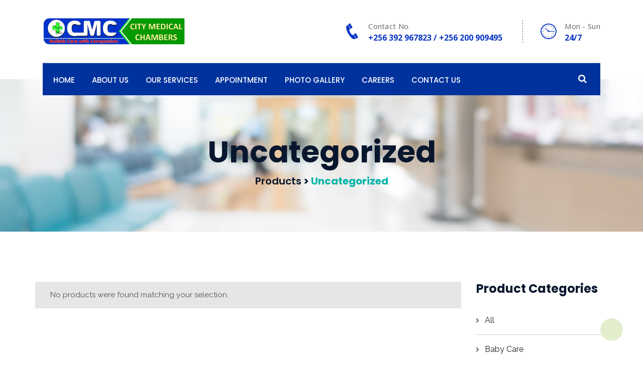

--- FILE ---
content_type: text/html; charset=UTF-8
request_url: https://www.citymedicalchambers.org/index.php/product-category/uncategorized/
body_size: 16765
content:
<!DOCTYPE html>
<html dir="ltr" lang="en-US" prefix="og: https://ogp.me/ns#" class="no-js">
<head><script></script>
	<meta charset="UTF-8">
	<meta name="viewport" content="width=device-width, initial-scale=1">
	<title>Uncategorized - City Medical Chambers Mbarara</title>
	<style>img:is([sizes="auto" i], [sizes^="auto," i]) { contain-intrinsic-size: 3000px 1500px }</style>
	
		<!-- All in One SEO 4.9.3 - aioseo.com -->
	<meta name="robots" content="max-image-preview:large" />
	<link rel="canonical" href="https://www.citymedicalchambers.org/index.php/product-category/uncategorized/" />
	<meta name="generator" content="All in One SEO (AIOSEO) 4.9.3" />
		<script type="application/ld+json" class="aioseo-schema">
			{"@context":"https:\/\/schema.org","@graph":[{"@type":"BreadcrumbList","@id":"https:\/\/www.citymedicalchambers.org\/product-category\/uncategorized\/#breadcrumblist","itemListElement":[{"@type":"ListItem","@id":"https:\/\/www.citymedicalchambers.org#listItem","position":1,"name":"Home","item":"https:\/\/www.citymedicalchambers.org","nextItem":{"@type":"ListItem","@id":"https:\/\/www.citymedicalchambers.org\/index.php\/shop\/#listItem","name":"Shop"}},{"@type":"ListItem","@id":"https:\/\/www.citymedicalchambers.org\/index.php\/shop\/#listItem","position":2,"name":"Shop","item":"https:\/\/www.citymedicalchambers.org\/index.php\/shop\/","nextItem":{"@type":"ListItem","@id":"https:\/\/www.citymedicalchambers.org\/index.php\/product-category\/uncategorized\/#listItem","name":"Uncategorized"},"previousItem":{"@type":"ListItem","@id":"https:\/\/www.citymedicalchambers.org#listItem","name":"Home"}},{"@type":"ListItem","@id":"https:\/\/www.citymedicalchambers.org\/index.php\/product-category\/uncategorized\/#listItem","position":3,"name":"Uncategorized","previousItem":{"@type":"ListItem","@id":"https:\/\/www.citymedicalchambers.org\/index.php\/shop\/#listItem","name":"Shop"}}]},{"@type":"CollectionPage","@id":"https:\/\/www.citymedicalchambers.org\/product-category\/uncategorized\/#collectionpage","url":"https:\/\/www.citymedicalchambers.org\/product-category\/uncategorized\/","name":"Uncategorized - City Medical Chambers Mbarara","inLanguage":"en-US","isPartOf":{"@id":"https:\/\/www.citymedicalchambers.org\/#website"},"breadcrumb":{"@id":"https:\/\/www.citymedicalchambers.org\/product-category\/uncategorized\/#breadcrumblist"}},{"@type":"Organization","@id":"https:\/\/www.citymedicalchambers.org\/#organization","name":"City Medical Chambers Mbarara","description":"Holistic Care with Compassion","url":"https:\/\/www.citymedicalchambers.org\/"},{"@type":"WebSite","@id":"https:\/\/www.citymedicalchambers.org\/#website","url":"https:\/\/www.citymedicalchambers.org\/","name":"City Medical Chambers Mbarara","description":"Holistic Care with Compassion","inLanguage":"en-US","publisher":{"@id":"https:\/\/www.citymedicalchambers.org\/#organization"}}]}
		</script>
		<!-- All in One SEO -->

<link rel='dns-prefetch' href='//www.google.com' />
<link rel='dns-prefetch' href='//fonts.googleapis.com' />
<link rel="alternate" type="application/rss+xml" title="City Medical Chambers Mbarara &raquo; Feed" href="https://www.citymedicalchambers.org/index.php/feed/" />
<link rel="alternate" type="application/rss+xml" title="City Medical Chambers Mbarara &raquo; Comments Feed" href="https://www.citymedicalchambers.org/index.php/comments/feed/" />
<link rel="alternate" type="application/rss+xml" title="City Medical Chambers Mbarara &raquo; Uncategorized Category Feed" href="https://www.citymedicalchambers.org/index.php/product-category/uncategorized/feed/" />
		<!-- This site uses the Google Analytics by MonsterInsights plugin v9.11.1 - Using Analytics tracking - https://www.monsterinsights.com/ -->
		<!-- Note: MonsterInsights is not currently configured on this site. The site owner needs to authenticate with Google Analytics in the MonsterInsights settings panel. -->
					<!-- No tracking code set -->
				<!-- / Google Analytics by MonsterInsights -->
		<script type="text/javascript">
/* <![CDATA[ */
window._wpemojiSettings = {"baseUrl":"https:\/\/s.w.org\/images\/core\/emoji\/16.0.1\/72x72\/","ext":".png","svgUrl":"https:\/\/s.w.org\/images\/core\/emoji\/16.0.1\/svg\/","svgExt":".svg","source":{"concatemoji":"https:\/\/www.citymedicalchambers.org\/wp-includes\/js\/wp-emoji-release.min.js?ver=6.8.3"}};
/*! This file is auto-generated */
!function(s,n){var o,i,e;function c(e){try{var t={supportTests:e,timestamp:(new Date).valueOf()};sessionStorage.setItem(o,JSON.stringify(t))}catch(e){}}function p(e,t,n){e.clearRect(0,0,e.canvas.width,e.canvas.height),e.fillText(t,0,0);var t=new Uint32Array(e.getImageData(0,0,e.canvas.width,e.canvas.height).data),a=(e.clearRect(0,0,e.canvas.width,e.canvas.height),e.fillText(n,0,0),new Uint32Array(e.getImageData(0,0,e.canvas.width,e.canvas.height).data));return t.every(function(e,t){return e===a[t]})}function u(e,t){e.clearRect(0,0,e.canvas.width,e.canvas.height),e.fillText(t,0,0);for(var n=e.getImageData(16,16,1,1),a=0;a<n.data.length;a++)if(0!==n.data[a])return!1;return!0}function f(e,t,n,a){switch(t){case"flag":return n(e,"\ud83c\udff3\ufe0f\u200d\u26a7\ufe0f","\ud83c\udff3\ufe0f\u200b\u26a7\ufe0f")?!1:!n(e,"\ud83c\udde8\ud83c\uddf6","\ud83c\udde8\u200b\ud83c\uddf6")&&!n(e,"\ud83c\udff4\udb40\udc67\udb40\udc62\udb40\udc65\udb40\udc6e\udb40\udc67\udb40\udc7f","\ud83c\udff4\u200b\udb40\udc67\u200b\udb40\udc62\u200b\udb40\udc65\u200b\udb40\udc6e\u200b\udb40\udc67\u200b\udb40\udc7f");case"emoji":return!a(e,"\ud83e\udedf")}return!1}function g(e,t,n,a){var r="undefined"!=typeof WorkerGlobalScope&&self instanceof WorkerGlobalScope?new OffscreenCanvas(300,150):s.createElement("canvas"),o=r.getContext("2d",{willReadFrequently:!0}),i=(o.textBaseline="top",o.font="600 32px Arial",{});return e.forEach(function(e){i[e]=t(o,e,n,a)}),i}function t(e){var t=s.createElement("script");t.src=e,t.defer=!0,s.head.appendChild(t)}"undefined"!=typeof Promise&&(o="wpEmojiSettingsSupports",i=["flag","emoji"],n.supports={everything:!0,everythingExceptFlag:!0},e=new Promise(function(e){s.addEventListener("DOMContentLoaded",e,{once:!0})}),new Promise(function(t){var n=function(){try{var e=JSON.parse(sessionStorage.getItem(o));if("object"==typeof e&&"number"==typeof e.timestamp&&(new Date).valueOf()<e.timestamp+604800&&"object"==typeof e.supportTests)return e.supportTests}catch(e){}return null}();if(!n){if("undefined"!=typeof Worker&&"undefined"!=typeof OffscreenCanvas&&"undefined"!=typeof URL&&URL.createObjectURL&&"undefined"!=typeof Blob)try{var e="postMessage("+g.toString()+"("+[JSON.stringify(i),f.toString(),p.toString(),u.toString()].join(",")+"));",a=new Blob([e],{type:"text/javascript"}),r=new Worker(URL.createObjectURL(a),{name:"wpTestEmojiSupports"});return void(r.onmessage=function(e){c(n=e.data),r.terminate(),t(n)})}catch(e){}c(n=g(i,f,p,u))}t(n)}).then(function(e){for(var t in e)n.supports[t]=e[t],n.supports.everything=n.supports.everything&&n.supports[t],"flag"!==t&&(n.supports.everythingExceptFlag=n.supports.everythingExceptFlag&&n.supports[t]);n.supports.everythingExceptFlag=n.supports.everythingExceptFlag&&!n.supports.flag,n.DOMReady=!1,n.readyCallback=function(){n.DOMReady=!0}}).then(function(){return e}).then(function(){var e;n.supports.everything||(n.readyCallback(),(e=n.source||{}).concatemoji?t(e.concatemoji):e.wpemoji&&e.twemoji&&(t(e.twemoji),t(e.wpemoji)))}))}((window,document),window._wpemojiSettings);
/* ]]> */
</script>
<style id='wp-emoji-styles-inline-css' type='text/css'>

	img.wp-smiley, img.emoji {
		display: inline !important;
		border: none !important;
		box-shadow: none !important;
		height: 1em !important;
		width: 1em !important;
		margin: 0 0.07em !important;
		vertical-align: -0.1em !important;
		background: none !important;
		padding: 0 !important;
	}
</style>
<link rel='stylesheet' id='wp-block-library-css' href='https://www.citymedicalchambers.org/wp-includes/css/dist/block-library/style.min.css?ver=6.8.3' type='text/css' media='all' />
<style id='classic-theme-styles-inline-css' type='text/css'>
/*! This file is auto-generated */
.wp-block-button__link{color:#fff;background-color:#32373c;border-radius:9999px;box-shadow:none;text-decoration:none;padding:calc(.667em + 2px) calc(1.333em + 2px);font-size:1.125em}.wp-block-file__button{background:#32373c;color:#fff;text-decoration:none}
</style>
<link rel='stylesheet' id='aioseo/css/src/vue/standalone/blocks/table-of-contents/global.scss-css' href='https://www.citymedicalchambers.org/wp-content/plugins/all-in-one-seo-pack/dist/Lite/assets/css/table-of-contents/global.e90f6d47.css?ver=4.9.3' type='text/css' media='all' />
<style id='create-block-ea-blocks-style-inline-css' type='text/css'>
.wp-block-create-block-ea-blocks{background-color:#21759b;color:#fff;padding:2px}

</style>
<style id='ea-blocks-ea-fullcalendar-style-inline-css' type='text/css'>
.wp-block-create-block-ea-blocks{background-color:#21759b;color:#fff;padding:2px}

</style>
<style id='global-styles-inline-css' type='text/css'>
:root{--wp--preset--aspect-ratio--square: 1;--wp--preset--aspect-ratio--4-3: 4/3;--wp--preset--aspect-ratio--3-4: 3/4;--wp--preset--aspect-ratio--3-2: 3/2;--wp--preset--aspect-ratio--2-3: 2/3;--wp--preset--aspect-ratio--16-9: 16/9;--wp--preset--aspect-ratio--9-16: 9/16;--wp--preset--color--black: #000000;--wp--preset--color--cyan-bluish-gray: #abb8c3;--wp--preset--color--white: #ffffff;--wp--preset--color--pale-pink: #f78da7;--wp--preset--color--vivid-red: #cf2e2e;--wp--preset--color--luminous-vivid-orange: #ff6900;--wp--preset--color--luminous-vivid-amber: #fcb900;--wp--preset--color--light-green-cyan: #7bdcb5;--wp--preset--color--vivid-green-cyan: #00d084;--wp--preset--color--pale-cyan-blue: #8ed1fc;--wp--preset--color--vivid-cyan-blue: #0693e3;--wp--preset--color--vivid-purple: #9b51e0;--wp--preset--gradient--vivid-cyan-blue-to-vivid-purple: linear-gradient(135deg,rgba(6,147,227,1) 0%,rgb(155,81,224) 100%);--wp--preset--gradient--light-green-cyan-to-vivid-green-cyan: linear-gradient(135deg,rgb(122,220,180) 0%,rgb(0,208,130) 100%);--wp--preset--gradient--luminous-vivid-amber-to-luminous-vivid-orange: linear-gradient(135deg,rgba(252,185,0,1) 0%,rgba(255,105,0,1) 100%);--wp--preset--gradient--luminous-vivid-orange-to-vivid-red: linear-gradient(135deg,rgba(255,105,0,1) 0%,rgb(207,46,46) 100%);--wp--preset--gradient--very-light-gray-to-cyan-bluish-gray: linear-gradient(135deg,rgb(238,238,238) 0%,rgb(169,184,195) 100%);--wp--preset--gradient--cool-to-warm-spectrum: linear-gradient(135deg,rgb(74,234,220) 0%,rgb(151,120,209) 20%,rgb(207,42,186) 40%,rgb(238,44,130) 60%,rgb(251,105,98) 80%,rgb(254,248,76) 100%);--wp--preset--gradient--blush-light-purple: linear-gradient(135deg,rgb(255,206,236) 0%,rgb(152,150,240) 100%);--wp--preset--gradient--blush-bordeaux: linear-gradient(135deg,rgb(254,205,165) 0%,rgb(254,45,45) 50%,rgb(107,0,62) 100%);--wp--preset--gradient--luminous-dusk: linear-gradient(135deg,rgb(255,203,112) 0%,rgb(199,81,192) 50%,rgb(65,88,208) 100%);--wp--preset--gradient--pale-ocean: linear-gradient(135deg,rgb(255,245,203) 0%,rgb(182,227,212) 50%,rgb(51,167,181) 100%);--wp--preset--gradient--electric-grass: linear-gradient(135deg,rgb(202,248,128) 0%,rgb(113,206,126) 100%);--wp--preset--gradient--midnight: linear-gradient(135deg,rgb(2,3,129) 0%,rgb(40,116,252) 100%);--wp--preset--font-size--small: 13px;--wp--preset--font-size--medium: 20px;--wp--preset--font-size--large: 36px;--wp--preset--font-size--x-large: 42px;--wp--preset--spacing--20: 0.44rem;--wp--preset--spacing--30: 0.67rem;--wp--preset--spacing--40: 1rem;--wp--preset--spacing--50: 1.5rem;--wp--preset--spacing--60: 2.25rem;--wp--preset--spacing--70: 3.38rem;--wp--preset--spacing--80: 5.06rem;--wp--preset--shadow--natural: 6px 6px 9px rgba(0, 0, 0, 0.2);--wp--preset--shadow--deep: 12px 12px 50px rgba(0, 0, 0, 0.4);--wp--preset--shadow--sharp: 6px 6px 0px rgba(0, 0, 0, 0.2);--wp--preset--shadow--outlined: 6px 6px 0px -3px rgba(255, 255, 255, 1), 6px 6px rgba(0, 0, 0, 1);--wp--preset--shadow--crisp: 6px 6px 0px rgba(0, 0, 0, 1);}:where(.is-layout-flex){gap: 0.5em;}:where(.is-layout-grid){gap: 0.5em;}body .is-layout-flex{display: flex;}.is-layout-flex{flex-wrap: wrap;align-items: center;}.is-layout-flex > :is(*, div){margin: 0;}body .is-layout-grid{display: grid;}.is-layout-grid > :is(*, div){margin: 0;}:where(.wp-block-columns.is-layout-flex){gap: 2em;}:where(.wp-block-columns.is-layout-grid){gap: 2em;}:where(.wp-block-post-template.is-layout-flex){gap: 1.25em;}:where(.wp-block-post-template.is-layout-grid){gap: 1.25em;}.has-black-color{color: var(--wp--preset--color--black) !important;}.has-cyan-bluish-gray-color{color: var(--wp--preset--color--cyan-bluish-gray) !important;}.has-white-color{color: var(--wp--preset--color--white) !important;}.has-pale-pink-color{color: var(--wp--preset--color--pale-pink) !important;}.has-vivid-red-color{color: var(--wp--preset--color--vivid-red) !important;}.has-luminous-vivid-orange-color{color: var(--wp--preset--color--luminous-vivid-orange) !important;}.has-luminous-vivid-amber-color{color: var(--wp--preset--color--luminous-vivid-amber) !important;}.has-light-green-cyan-color{color: var(--wp--preset--color--light-green-cyan) !important;}.has-vivid-green-cyan-color{color: var(--wp--preset--color--vivid-green-cyan) !important;}.has-pale-cyan-blue-color{color: var(--wp--preset--color--pale-cyan-blue) !important;}.has-vivid-cyan-blue-color{color: var(--wp--preset--color--vivid-cyan-blue) !important;}.has-vivid-purple-color{color: var(--wp--preset--color--vivid-purple) !important;}.has-black-background-color{background-color: var(--wp--preset--color--black) !important;}.has-cyan-bluish-gray-background-color{background-color: var(--wp--preset--color--cyan-bluish-gray) !important;}.has-white-background-color{background-color: var(--wp--preset--color--white) !important;}.has-pale-pink-background-color{background-color: var(--wp--preset--color--pale-pink) !important;}.has-vivid-red-background-color{background-color: var(--wp--preset--color--vivid-red) !important;}.has-luminous-vivid-orange-background-color{background-color: var(--wp--preset--color--luminous-vivid-orange) !important;}.has-luminous-vivid-amber-background-color{background-color: var(--wp--preset--color--luminous-vivid-amber) !important;}.has-light-green-cyan-background-color{background-color: var(--wp--preset--color--light-green-cyan) !important;}.has-vivid-green-cyan-background-color{background-color: var(--wp--preset--color--vivid-green-cyan) !important;}.has-pale-cyan-blue-background-color{background-color: var(--wp--preset--color--pale-cyan-blue) !important;}.has-vivid-cyan-blue-background-color{background-color: var(--wp--preset--color--vivid-cyan-blue) !important;}.has-vivid-purple-background-color{background-color: var(--wp--preset--color--vivid-purple) !important;}.has-black-border-color{border-color: var(--wp--preset--color--black) !important;}.has-cyan-bluish-gray-border-color{border-color: var(--wp--preset--color--cyan-bluish-gray) !important;}.has-white-border-color{border-color: var(--wp--preset--color--white) !important;}.has-pale-pink-border-color{border-color: var(--wp--preset--color--pale-pink) !important;}.has-vivid-red-border-color{border-color: var(--wp--preset--color--vivid-red) !important;}.has-luminous-vivid-orange-border-color{border-color: var(--wp--preset--color--luminous-vivid-orange) !important;}.has-luminous-vivid-amber-border-color{border-color: var(--wp--preset--color--luminous-vivid-amber) !important;}.has-light-green-cyan-border-color{border-color: var(--wp--preset--color--light-green-cyan) !important;}.has-vivid-green-cyan-border-color{border-color: var(--wp--preset--color--vivid-green-cyan) !important;}.has-pale-cyan-blue-border-color{border-color: var(--wp--preset--color--pale-cyan-blue) !important;}.has-vivid-cyan-blue-border-color{border-color: var(--wp--preset--color--vivid-cyan-blue) !important;}.has-vivid-purple-border-color{border-color: var(--wp--preset--color--vivid-purple) !important;}.has-vivid-cyan-blue-to-vivid-purple-gradient-background{background: var(--wp--preset--gradient--vivid-cyan-blue-to-vivid-purple) !important;}.has-light-green-cyan-to-vivid-green-cyan-gradient-background{background: var(--wp--preset--gradient--light-green-cyan-to-vivid-green-cyan) !important;}.has-luminous-vivid-amber-to-luminous-vivid-orange-gradient-background{background: var(--wp--preset--gradient--luminous-vivid-amber-to-luminous-vivid-orange) !important;}.has-luminous-vivid-orange-to-vivid-red-gradient-background{background: var(--wp--preset--gradient--luminous-vivid-orange-to-vivid-red) !important;}.has-very-light-gray-to-cyan-bluish-gray-gradient-background{background: var(--wp--preset--gradient--very-light-gray-to-cyan-bluish-gray) !important;}.has-cool-to-warm-spectrum-gradient-background{background: var(--wp--preset--gradient--cool-to-warm-spectrum) !important;}.has-blush-light-purple-gradient-background{background: var(--wp--preset--gradient--blush-light-purple) !important;}.has-blush-bordeaux-gradient-background{background: var(--wp--preset--gradient--blush-bordeaux) !important;}.has-luminous-dusk-gradient-background{background: var(--wp--preset--gradient--luminous-dusk) !important;}.has-pale-ocean-gradient-background{background: var(--wp--preset--gradient--pale-ocean) !important;}.has-electric-grass-gradient-background{background: var(--wp--preset--gradient--electric-grass) !important;}.has-midnight-gradient-background{background: var(--wp--preset--gradient--midnight) !important;}.has-small-font-size{font-size: var(--wp--preset--font-size--small) !important;}.has-medium-font-size{font-size: var(--wp--preset--font-size--medium) !important;}.has-large-font-size{font-size: var(--wp--preset--font-size--large) !important;}.has-x-large-font-size{font-size: var(--wp--preset--font-size--x-large) !important;}
:where(.wp-block-post-template.is-layout-flex){gap: 1.25em;}:where(.wp-block-post-template.is-layout-grid){gap: 1.25em;}
:where(.wp-block-columns.is-layout-flex){gap: 2em;}:where(.wp-block-columns.is-layout-grid){gap: 2em;}
:root :where(.wp-block-pullquote){font-size: 1.5em;line-height: 1.6;}
</style>
<link rel='stylesheet' id='contact-form-7-css' href='https://www.citymedicalchambers.org/wp-content/plugins/contact-form-7/includes/css/styles.css?ver=6.1.4' type='text/css' media='all' />
<link rel='stylesheet' id='woocommerce-layout-css' href='https://www.citymedicalchambers.org/wp-content/plugins/woocommerce/assets/css/woocommerce-layout.css?ver=10.4.3' type='text/css' media='all' />
<link rel='stylesheet' id='woocommerce-smallscreen-css' href='https://www.citymedicalchambers.org/wp-content/plugins/woocommerce/assets/css/woocommerce-smallscreen.css?ver=10.4.3' type='text/css' media='only screen and (max-width: 768px)' />
<link rel='stylesheet' id='woocommerce-general-css' href='https://www.citymedicalchambers.org/wp-content/plugins/woocommerce/assets/css/woocommerce.css?ver=10.4.3' type='text/css' media='all' />
<style id='woocommerce-inline-inline-css' type='text/css'>
.woocommerce form .form-row .required { visibility: visible; }
</style>
<link rel='stylesheet' id='wp-job-manager-job-listings-css' href='https://www.citymedicalchambers.org/wp-content/plugins/wp-job-manager/assets/dist/css/job-listings.css?ver=598383a28ac5f9f156e4' type='text/css' media='all' />
<link rel='stylesheet' id='dashicons-css' href='https://www.citymedicalchambers.org/wp-includes/css/dashicons.min.css?ver=6.8.3' type='text/css' media='all' />
<link rel='stylesheet' id='wp-job-manager-applications-frontend-css' href='https://www.citymedicalchambers.org/wp-content/plugins/wp-job-manager-applications/assets/dist/css/frontend.css?ver=3.1.0' type='text/css' media='all' />
<link rel='stylesheet' id='woocommerce-css' href='https://www.citymedicalchambers.org/wp-content/themes/medicoz/woocommerce/woocommerce.css?ver=1.6' type='text/css' media='all' />
<link rel='stylesheet' id='medicoz-bootstrap-css' href='https://www.citymedicalchambers.org/wp-content/themes/medicoz/assets/css/bootstrap.min.css?ver=1.6' type='text/css' media='all' />
<link rel='stylesheet' id='style-css' href='https://www.citymedicalchambers.org/wp-content/themes/medicoz/style.css?ver=1.6' type='text/css' media='all' />
<link rel='stylesheet' id='font-awesome-min-css' href='https://www.citymedicalchambers.org/wp-content/themes/medicoz/assets/css/font-awesome.min.css?ver=1.6' type='text/css' media='all' />
<link rel='stylesheet' id='icofont-css' href='https://www.citymedicalchambers.org/wp-content/themes/medicoz/assets/css/icofont.css?ver=1.6' type='text/css' media='all' />
<link rel='stylesheet' id='icofont-min-css' href='https://www.citymedicalchambers.org/wp-content/themes/medicoz/assets/css/icofont.min.css?ver=1.6' type='text/css' media='all' />
<link rel='stylesheet' id='magnific-popup-css' href='https://www.citymedicalchambers.org/wp-content/themes/medicoz/assets/css/magnific-popup.css?ver=1.6' type='text/css' media='all' />
<link rel='stylesheet' id='owl-carousel-min-css' href='https://www.citymedicalchambers.org/wp-content/themes/medicoz/assets/css/owl.carousel.min.css?ver=1.6' type='text/css' media='all' />
<link rel='stylesheet' id='swiper-css' href='https://www.citymedicalchambers.org/wp-content/plugins/elementor/assets/lib/swiper/v8/css/swiper.min.css?ver=8.4.5' type='text/css' media='all' />
<link rel='stylesheet' id='izmir-css' href='https://www.citymedicalchambers.org/wp-content/themes/medicoz/assets/css/izmir.css?ver=1.6' type='text/css' media='all' />
<link rel='stylesheet' id='medicoz-googleapis-css' href='//fonts.googleapis.com/css?family=Playfair+Display:400,400i,700,700i,900,900i%20Source+Sans+Pro:200,200i,300,300i,400,400i,600,600i,700,700i,900,900i' type='text/css' media='all' />
<link rel='stylesheet' id='fonts-css' href='https://fonts.googleapis.com/css?family=Work+Sans%3A400%2C500%2C700%2C800%7CMontserrat%3A100%2C200%2C300%2C400%2C500%2C600%2C700%2C800%2C900%7COpen+Sans%3A300%2C400%2C600%2C700%2C800%7CLato%3A100%2C300%2C400%2C700%2C900%7CRoboto%3A100%2C300%2C400%2C700%2C900%7CRaleway%3A100%2C300%2C400%2C600%2C700%2C800%2C900%7CSamsung+Sharp+Sans%3A100%2C300%2C400%2C600%2C700%2C800%2C900%7CPoppins%3A100%2C300%2C400%2C500%2C600%2C700%2C800%2C900&#038;subset=latin%2Clatin-ext' type='text/css' media='all' />
<link rel='stylesheet' id='elementor-frontend-css' href='https://www.citymedicalchambers.org/wp-content/plugins/elementor/assets/css/frontend.min.css?ver=3.34.3' type='text/css' media='all' />
<link rel='stylesheet' id='eael-general-css' href='https://www.citymedicalchambers.org/wp-content/plugins/essential-addons-for-elementor-lite/assets/front-end/css/view/general.min.css?ver=6.5.9' type='text/css' media='all' />
<script type="text/javascript" src="https://www.citymedicalchambers.org/wp-includes/js/jquery/jquery.min.js?ver=3.7.1" id="jquery-core-js"></script>
<script type="text/javascript" src="https://www.citymedicalchambers.org/wp-includes/js/jquery/jquery-migrate.min.js?ver=3.4.1" id="jquery-migrate-js"></script>
<script type="text/javascript" src="https://www.citymedicalchambers.org/wp-content/plugins/woocommerce/assets/js/jquery-blockui/jquery.blockUI.min.js?ver=2.7.0-wc.10.4.3" id="wc-jquery-blockui-js" defer="defer" data-wp-strategy="defer"></script>
<script type="text/javascript" id="wc-add-to-cart-js-extra">
/* <![CDATA[ */
var wc_add_to_cart_params = {"ajax_url":"\/wp-admin\/admin-ajax.php","wc_ajax_url":"\/?wc-ajax=%%endpoint%%","i18n_view_cart":"View cart","cart_url":"https:\/\/www.citymedicalchambers.org\/index.php\/cart\/","is_cart":"","cart_redirect_after_add":"no"};
/* ]]> */
</script>
<script type="text/javascript" src="https://www.citymedicalchambers.org/wp-content/plugins/woocommerce/assets/js/frontend/add-to-cart.min.js?ver=10.4.3" id="wc-add-to-cart-js" defer="defer" data-wp-strategy="defer"></script>
<script type="text/javascript" src="https://www.citymedicalchambers.org/wp-content/plugins/woocommerce/assets/js/js-cookie/js.cookie.min.js?ver=2.1.4-wc.10.4.3" id="wc-js-cookie-js" defer="defer" data-wp-strategy="defer"></script>
<script type="text/javascript" id="woocommerce-js-extra">
/* <![CDATA[ */
var woocommerce_params = {"ajax_url":"\/wp-admin\/admin-ajax.php","wc_ajax_url":"\/?wc-ajax=%%endpoint%%","i18n_password_show":"Show password","i18n_password_hide":"Hide password"};
/* ]]> */
</script>
<script type="text/javascript" src="https://www.citymedicalchambers.org/wp-content/plugins/woocommerce/assets/js/frontend/woocommerce.min.js?ver=10.4.3" id="woocommerce-js" defer="defer" data-wp-strategy="defer"></script>
<script type="text/javascript" src="https://www.google.com/recaptcha/api.js?ver=2.4.0" id="recaptcha-js" defer="defer" data-wp-strategy="defer"></script>
<link rel="https://api.w.org/" href="https://www.citymedicalchambers.org/index.php/wp-json/" /><link rel="alternate" title="JSON" type="application/json" href="https://www.citymedicalchambers.org/index.php/wp-json/wp/v2/product_cat/15" /><link rel="EditURI" type="application/rsd+xml" title="RSD" href="https://www.citymedicalchambers.org/xmlrpc.php?rsd" />
<meta name="generator" content="Redux 4.5.10" />	<noscript><style>.woocommerce-product-gallery{ opacity: 1 !important; }</style></noscript>
	<meta name="generator" content="Elementor 3.34.3; features: additional_custom_breakpoints; settings: css_print_method-external, google_font-enabled, font_display-auto">
			<style>
				.e-con.e-parent:nth-of-type(n+4):not(.e-lazyloaded):not(.e-no-lazyload),
				.e-con.e-parent:nth-of-type(n+4):not(.e-lazyloaded):not(.e-no-lazyload) * {
					background-image: none !important;
				}
				@media screen and (max-height: 1024px) {
					.e-con.e-parent:nth-of-type(n+3):not(.e-lazyloaded):not(.e-no-lazyload),
					.e-con.e-parent:nth-of-type(n+3):not(.e-lazyloaded):not(.e-no-lazyload) * {
						background-image: none !important;
					}
				}
				@media screen and (max-height: 640px) {
					.e-con.e-parent:nth-of-type(n+2):not(.e-lazyloaded):not(.e-no-lazyload),
					.e-con.e-parent:nth-of-type(n+2):not(.e-lazyloaded):not(.e-no-lazyload) * {
						background-image: none !important;
					}
				}
			</style>
			<meta name="generator" content="Powered by Slider Revolution 6.7.31 - responsive, Mobile-Friendly Slider Plugin for WordPress with comfortable drag and drop interface." />
<script>function setREVStartSize(e){
			//window.requestAnimationFrame(function() {
				window.RSIW = window.RSIW===undefined ? window.innerWidth : window.RSIW;
				window.RSIH = window.RSIH===undefined ? window.innerHeight : window.RSIH;
				try {
					var pw = document.getElementById(e.c).parentNode.offsetWidth,
						newh;
					pw = pw===0 || isNaN(pw) || (e.l=="fullwidth" || e.layout=="fullwidth") ? window.RSIW : pw;
					e.tabw = e.tabw===undefined ? 0 : parseInt(e.tabw);
					e.thumbw = e.thumbw===undefined ? 0 : parseInt(e.thumbw);
					e.tabh = e.tabh===undefined ? 0 : parseInt(e.tabh);
					e.thumbh = e.thumbh===undefined ? 0 : parseInt(e.thumbh);
					e.tabhide = e.tabhide===undefined ? 0 : parseInt(e.tabhide);
					e.thumbhide = e.thumbhide===undefined ? 0 : parseInt(e.thumbhide);
					e.mh = e.mh===undefined || e.mh=="" || e.mh==="auto" ? 0 : parseInt(e.mh,0);
					if(e.layout==="fullscreen" || e.l==="fullscreen")
						newh = Math.max(e.mh,window.RSIH);
					else{
						e.gw = Array.isArray(e.gw) ? e.gw : [e.gw];
						for (var i in e.rl) if (e.gw[i]===undefined || e.gw[i]===0) e.gw[i] = e.gw[i-1];
						e.gh = e.el===undefined || e.el==="" || (Array.isArray(e.el) && e.el.length==0)? e.gh : e.el;
						e.gh = Array.isArray(e.gh) ? e.gh : [e.gh];
						for (var i in e.rl) if (e.gh[i]===undefined || e.gh[i]===0) e.gh[i] = e.gh[i-1];
											
						var nl = new Array(e.rl.length),
							ix = 0,
							sl;
						e.tabw = e.tabhide>=pw ? 0 : e.tabw;
						e.thumbw = e.thumbhide>=pw ? 0 : e.thumbw;
						e.tabh = e.tabhide>=pw ? 0 : e.tabh;
						e.thumbh = e.thumbhide>=pw ? 0 : e.thumbh;
						for (var i in e.rl) nl[i] = e.rl[i]<window.RSIW ? 0 : e.rl[i];
						sl = nl[0];
						for (var i in nl) if (sl>nl[i] && nl[i]>0) { sl = nl[i]; ix=i;}
						var m = pw>(e.gw[ix]+e.tabw+e.thumbw) ? 1 : (pw-(e.tabw+e.thumbw)) / (e.gw[ix]);
						newh =  (e.gh[ix] * m) + (e.tabh + e.thumbh);
					}
					var el = document.getElementById(e.c);
					if (el!==null && el) el.style.height = newh+"px";
					el = document.getElementById(e.c+"_wrapper");
					if (el!==null && el) {
						el.style.height = newh+"px";
						el.style.display = "block";
					}
				} catch(e){
					console.log("Failure at Presize of Slider:" + e)
				}
			//});
		  };</script>
		<style type="text/css" id="wp-custom-css">
			p {
    font-family: 'Raleway';
    /* font-family: 'Open Sans', sans-serif; */
    font-size: 16px;
    font-weight: 400;
}

body {
    font-family: 'Raleway';
    /* font-family: 'Open Sans', sans-serif; */
    font-size: 16px;
    font-weight: 400;
}

.select2-container--default .select2-selection--single .select2-selection__rendered {
    color
Sets the color of an element's text
Learn more
Don't show
: #444;
    line-height: 28px;
    padding: inherit;
}
.rp4wp-related-job_listing>ul li.job_listing a div.position h3, .rp4wp-related-job_listing>ul li.no_job_listings_found a div.position h3, ul.job_listings li.job_listing a div.position h3, ul.job_listings li.no_job_listings_found a div.position h3
Specificity: (0,3,5)
 {
    font-family: 'Raleway';
    font-size: inherit;
    line-height: inherit;
    margin: 0;
    padding: 0;
}

.rp4wp-related-job_listing>ul li.job_listing a div.location, .rp4wp-related-job_listing>ul li.no_job_listings_found a div.location, ul.job_listings li.job_listing a div.location, ul.job_listings li.no_job_listings_found a div.location
Specificity: (0,3,4)
 {
    font-family: 'Raleway';
    color: #999;
    float: left;
    line-height: 1.5em;
    padding: 0 0 0 1em;
    text-align: left;
    width: 25%;
}

.rp4wp-related-job_listing>ul li.job_listing a div.location, .rp4wp-related-job_listing>ul li.job_listing a div.position, .rp4wp-related-job_listing>ul li.job_listing a ul.meta, .rp4wp-related-job_listing>ul li.no_job_listings_found a div.location, .rp4wp-related-job_listing>ul li.no_job_listings_found a div.position, .rp4wp-related-job_listing>ul li.no_job_listings_found a ul.meta, ul.job_listings li.job_listing a div.location, ul.job_listings li.job_listing a div.position, ul.job_listings li.job_listing a ul.meta, ul.job_listings li.no_job_listings_found a div.location, ul.job_listings li.no_job_listings_found a div.position, ul.job_listings li.no_job_listings_found a ul.meta {
    font-family: 'Raleway';
    box-sizing: border-box;
}

.single_job_listing .job_description {
    margin: 0 0 1.5em;
    font-family: 'Raleway';
}

.blog-list__meta li a, .blog-img-hov .blog-list__meta li a:hover {
    font-size: 16px;
    font-weight: 400;
    color: #08172E;
    font-family: 'Raleway';
}

a {
    font-family: 'Raleway';
    color: #08172e;
    text-decoration: none !important;
}		</style>
		<style id="tmc_option-dynamic-css" title="dynamic-css" class="redux-options-output">.medicoz_header .topbar-one__info-content h6 a,.medicoz_header .topbar-one__info-content h6,.medicoz_header .topbar-one__info-icon-inner i,.footer-widget__contact li i{color:#0936c4;}.header-navigation .main-nav,.footerForm input[type=submit],.footerForm form input[type=submit],.theme-btn.blog-list__btn,.woocommerce.woocommerce-page .header-requestbtn.filter-link{background:#0936c4;}.blog-list__meta li i,.blog-grid__meta li i,.service_machine_shadow h4{color:#069705;}.input-number-group .input-number-decrement,.input-number-group .input-number-increment{border-color:#069705;}.medicoz_header .header-requestbtn::before,.scroll-to-top,.theme-btn.blog-list__btn:hover,.input-number-group .input-number-decrement,.input-number-group .input-number-increment,.woocommerce.woocommerce-page .header-requestbtn.filter-link:hover{background:#069705;}i.fa.fa-angle-double-up{color:#e2eecc;}.scroll-to-top{background-color:#e2eecc;}.page-404{background-size:cover;}</style>	
<script></script></head>
<body class="archive tax-product_cat term-uncategorized term-15 wp-theme-medicoz theme-medicoz woocommerce woocommerce-page woocommerce-no-js medicoz elementor-default elementor-kit-7">
<div id="content-wrapper">
   <div class="site-header__wrapper medicoz_header"> 
	<header class="site-header site-header__header-one">
		<div class="header_top">
		    <div class="container">
		    	<div class="header_top_divider">
				    <div class="row">
						<div class="col-md-4 col-sm-12 col-xs-12">
						    <div class="logo-box clearfix">
						    	  
									<a href="https://www.citymedicalchambers.org/" class="navbar-brand">
										<img src="https://www.citymedicalchambers.org/wp-content/uploads/2022/06/logo.png" class="main-logo" alt="City Medical Chambers Mbarara">
									</a>
												        </div>
						</div>
						<div class="col-md-8 col-sm-12 col-xs-12"> 
														<div class="topbar-one">
					            <div class="inner-container">
					                <div class="topbar-one__left">
					                    <div class="topbar-one__info topbarinfoLeft">
				                            				                                <div class="topbar-one__info-icon">
				                                    <div class="topbar-one__info-icon-inner">
				                                        <i class="icofont-phone"></i>
				                                    </div>
				                                </div>
			                                			                                <div class="topbar-one__info-content">
			                                    <h4>Contact No.</h4>
			                                    <h6><a href="tel:+256392967823/+256200909495">+256 392 967823 / +256 200 909495</a></h6>
			                                </div>
					                    </div>
					                    <div class="topbar-one__info">
					                        				                                <div class="topbar-one__info-icon">
				                                    <div class="topbar-one__info-icon-inner">
				                                        <i class="icofont-wall-clock"></i>
				                                    </div>
				                                </div>
			                                			                                <div class="topbar-one__info-content">
			                                    <h4>Mon - Sun</h4>
			                                    <h6>24/7</h6>
			                                </div>
					                    </div>
					                </div>
									
					            </div>
					        </div>
					        						</div>
					</div>
				</div>
			</div>
	    </div>
	            <nav id="main-navigation-wrapper" class="navbar navbar-default header-navigation ">
            <div class="container"> 	
	        	<div class="top-inner clearfix">
				    <div class="cmn-toggle-switch">
					    <span></span>
				    </div>
				</div>		
				<div class="toggle-block">
				  <div class="toggle-block-container ">
					<div class="main-nav">
						<ul id="Primary" class="nav navbar-nav"><li id="menu-item-6407" class="menu-item menu-item-type-custom menu-item-object-custom menu-item-home menu-item-6407"><a href="http://www.citymedicalchambers.org">Home</a><i class="fa fa-chevron-right"></i></li>
<li id="menu-item-7106" class="menu-item menu-item-type-post_type menu-item-object-page menu-item-7106"><a href="https://www.citymedicalchambers.org/index.php/about-us/">About Us</a><i class="fa fa-chevron-right"></i></li>
<li id="menu-item-7125" class="menu-item menu-item-type-post_type menu-item-object-page menu-item-7125"><a href="https://www.citymedicalchambers.org/index.php/services-v-2/">Our Services</a><i class="fa fa-chevron-right"></i></li>
<li id="menu-item-6320" class="menu-item menu-item-type-custom menu-item-object-custom menu-item-6320"><a href="#7">Appointment</a><i class="fa fa-chevron-right"></i></li>
<li id="menu-item-7034" class="menu-item menu-item-type-custom menu-item-object-custom menu-item-7034"><a href="#">Photo Gallery</a><i class="fa fa-chevron-right"></i></li>
<li id="menu-item-7035" class="menu-item menu-item-type-custom menu-item-object-custom menu-item-7035"><a href="/index.php/jobs">Careers</a><i class="fa fa-chevron-right"></i></li>
<li id="menu-item-7033" class="menu-item menu-item-type-post_type menu-item-object-page menu-item-7033"><a href="https://www.citymedicalchambers.org/index.php/contact-us/">Contact Us</a><i class="fa fa-chevron-right"></i></li>
</ul>						 <div class="right-side-box">
							 					        <button name="button" type="button" class="ccdda search-btn" data-toggle="modal" data-target=".bs-example-modal-lg"><i class="fa fa-search"></i></button>
					        						</div>
						<div id="cd-search" class="searchh ccfdf">
							<form role="search" method="get" action="https://www.citymedicalchambers.org/">
								<input type="search" value="" name="s"   placeholder="Search..." required/>
								<button type="submit" class="sbtn"><i class="fa fa-search"></i></button>
							</form>
						</div>
					   	
					</div>						
				  </div>
			    </div>
			</div>
		</nav>
		</header>
	</div>				<div class="inner-banner header_medicoz" style="background-image: url(https://www.citymedicalchambers.org/wp-content/themes/medicoz/assets/images/banner.png);">
		            <div class="container">
		              <div class="inner-banner__content" style="">
														<h1 style="">
									Uncategorized								</h1>
													      	<h5 style="">

									<span property="itemListElement" typeof="ListItem"><a property="item" typeof="WebPage" title="Go to Products." href="https://www.citymedicalchambers.org/index.php/shop/" class="archive post-product-archive" ><span property="name">Products</span></a><meta property="position" content="1"></span> &gt; <span property="itemListElement" typeof="ListItem"><span property="name" class="archive taxonomy product_cat current-item">Uncategorized</span><meta property="url" content="https://www.citymedicalchambers.org/index.php/product-category/uncategorized/"><meta property="position" content="2"></span>  
							    </h5>
									

		               </div>

		            </div>

		         </div>
		<div class="container container-main main-container" ><div class="row shop_archive">
<div class="col-lg-9 col-sm-12 col-xs-12 pull-left content_side_area"><div class="latest_blog_01 blog_posts blog_small shop_post">
<div id="primary" class="content-area"><main id="main" class="site-main" role="main"><nav class="woocommerce-breadcrumb" aria-label="Breadcrumb"><a href="https://www.citymedicalchambers.org">Home</a>&nbsp;&#47;&nbsp;Uncategorized</nav><div class="woocommerce-no-products-found">
	
	<div class="returning-customer coupon-code">No products were found matching your selection.</div>
</div>
</main></div>	    </div>
		</div><div class="col-lg-3 col-sm-12 col-xs-12 right-column right-left-column sidebar_side_area">			<div class="sidebar-area default_widgets">
				<div id="woocommerce_product_categories-1" class="widget woocommerce widget_product_categories wdt-100"><h4>Product categories</h4><ul class="product-categories"><li class="cat-item cat-item-29"><a href="https://www.citymedicalchambers.org/index.php/product-category/all/">All</a></li>
<li class="cat-item cat-item-30"><a href="https://www.citymedicalchambers.org/index.php/product-category/baby-care/">Baby Care</a></li>
<li class="cat-item cat-item-32"><a href="https://www.citymedicalchambers.org/index.php/product-category/medical-equipment/">Medical Equipment</a></li>
<li class="cat-item cat-item-33"><a href="https://www.citymedicalchambers.org/index.php/product-category/medicine-health/">Medicine and Health</a></li>
<li class="cat-item cat-item-36"><a href="https://www.citymedicalchambers.org/index.php/product-category/personal-care/">Personal Care</a></li>
<li class="cat-item cat-item-15 current-cat"><a href="https://www.citymedicalchambers.org/index.php/product-category/uncategorized/">Uncategorized</a></li>
</ul></div><div id="woocommerce_top_rated_products-1" class="widget woocommerce widget_top_rated_products wdt-100"><h4>Top rated products</h4><ul class="product_list_widget"><li>
	
	<a href="https://www.citymedicalchambers.org/index.php/product/vitamin-c/">
		<img fetchpriority="high" width="300" height="300" src="https://www.citymedicalchambers.org/wp-content/uploads/2020/12/p5-300x300.png" class="attachment-woocommerce_thumbnail size-woocommerce_thumbnail" alt="Vitamin C" decoding="async" />		<span class="product-title">Vitamin C</span>
	</a>

			<div class="star-rating" role="img" aria-label="Rated 5.00 out of 5"><span style="width:100%">Rated <strong class="rating">5.00</strong> out of 5</span></div>	
	<del aria-hidden="true"><span class="woocommerce-Price-amount amount"><bdi><span class="woocommerce-Price-currencySymbol">&#36;</span>58.00</bdi></span></del> <span class="screen-reader-text">Original price was: &#036;58.00.</span><ins aria-hidden="true"><span class="woocommerce-Price-amount amount"><bdi><span class="woocommerce-Price-currencySymbol">&#36;</span>45.00</bdi></span></ins><span class="screen-reader-text">Current price is: &#036;45.00.</span>
	</li>
<li>
	
	<a href="https://www.citymedicalchambers.org/index.php/product/thermometer/">
		<img width="300" height="300" src="https://www.citymedicalchambers.org/wp-content/uploads/2020/12/p7-300x300.png" class="attachment-woocommerce_thumbnail size-woocommerce_thumbnail" alt="Thermometer" decoding="async" />		<span class="product-title">Thermometer</span>
	</a>

				
	<del aria-hidden="true"><span class="woocommerce-Price-amount amount"><bdi><span class="woocommerce-Price-currencySymbol">&#36;</span>50.00</bdi></span></del> <span class="screen-reader-text">Original price was: &#036;50.00.</span><ins aria-hidden="true"><span class="woocommerce-Price-amount amount"><bdi><span class="woocommerce-Price-currencySymbol">&#36;</span>45.00</bdi></span></ins><span class="screen-reader-text">Current price is: &#036;45.00.</span>
	</li>
<li>
	
	<a href="https://www.citymedicalchambers.org/index.php/product/vitamin-d/">
		<img width="300" height="300" src="https://www.citymedicalchambers.org/wp-content/uploads/2020/12/p2-1-300x300.png" class="attachment-woocommerce_thumbnail size-woocommerce_thumbnail" alt="Vitamin D" decoding="async" />		<span class="product-title">Vitamin D</span>
	</a>

				
	<del aria-hidden="true"><span class="woocommerce-Price-amount amount"><bdi><span class="woocommerce-Price-currencySymbol">&#36;</span>60.00</bdi></span></del> <span class="screen-reader-text">Original price was: &#036;60.00.</span><ins aria-hidden="true"><span class="woocommerce-Price-amount amount"><bdi><span class="woocommerce-Price-currencySymbol">&#36;</span>55.00</bdi></span></ins><span class="screen-reader-text">Current price is: &#036;55.00.</span>
	</li>
<li>
	
	<a href="https://www.citymedicalchambers.org/index.php/product/sugar-monitor/">
		<img loading="lazy" width="300" height="300" src="https://www.citymedicalchambers.org/wp-content/uploads/2020/12/p3-300x300.png" class="attachment-woocommerce_thumbnail size-woocommerce_thumbnail" alt="Sugar Monitor" decoding="async" />		<span class="product-title">Sugar Monitor</span>
	</a>

				
	<del aria-hidden="true"><span class="woocommerce-Price-amount amount"><bdi><span class="woocommerce-Price-currencySymbol">&#36;</span>45.00</bdi></span></del> <span class="screen-reader-text">Original price was: &#036;45.00.</span><ins aria-hidden="true"><span class="woocommerce-Price-amount amount"><bdi><span class="woocommerce-Price-currencySymbol">&#36;</span>40.00</bdi></span></ins><span class="screen-reader-text">Current price is: &#036;40.00.</span>
	</li>
<li>
	
	<a href="https://www.citymedicalchambers.org/index.php/product/hand-sanitizer/">
		<img loading="lazy" width="300" height="300" src="https://www.citymedicalchambers.org/wp-content/uploads/2020/12/p4-300x300.png" class="attachment-woocommerce_thumbnail size-woocommerce_thumbnail" alt="Hand Sanitizer" decoding="async" />		<span class="product-title">Hand Sanitizer</span>
	</a>

				
	<del aria-hidden="true"><span class="woocommerce-Price-amount amount"><bdi><span class="woocommerce-Price-currencySymbol">&#36;</span>75.00</bdi></span></del> <span class="screen-reader-text">Original price was: &#036;75.00.</span><ins aria-hidden="true"><span class="woocommerce-Price-amount amount"><bdi><span class="woocommerce-Price-currencySymbol">&#36;</span>40.00</bdi></span></ins><span class="screen-reader-text">Current price is: &#036;40.00.</span>
	</li>
</ul></div>			</div>
			</div></div>
</div>
<!--.content_wrapper-->
			<footer class="site-footer footer2" style="background-image: url(https://www.citymedicalchambers.org/wp-content/themes/medicoz/assets/images/footer_bg.jpg);"> 
					    <div class="site-footer__main">
	            <div class="container"> 
	               				    <div class="row"> 
														<div class="col-lg-4 col-md-6 col-xs-12 ftr-footer-widget ftr-widget col_width-4">
									<div id="text-1" class="widget widget_text footerBlock normall"><div class="footerTitle"><p class="widget_title">About Us</p></div>			<div class="textwidget"><p>City Medical Chambers Hospital is a private not for profit facility that was incorporated in Uganda to provide quality and trusted healthcare services.</p>
</div>
		<div class="empty-space-sm-30"></div></div><div id="tmc_footer_socials-2" class="widget widget_tmc_footer_socials footerBlock normall">
		
			  <div class="footer-widget__social">

					
						<a href="#">

							<i class="fa fa-facebook" aria-hidden="true"></i>

						</a>

					
						<a href="#">

							<i class="fa fa-twitter" aria-hidden="true"></i>

						</a>

					
						<a href="#">

							<i class="fa fa-linkedin" aria-hidden="true"></i>

						</a>

					
						<a href="#">

							<i class="fa fa-instagram" aria-hidden="true"></i>

						</a>

					 

		     </div>

	
	<div class="empty-space-sm-30"></div></div>								</div>  
													<div class="col-lg-4 col-md-6 col-xs-12 ftr-sol-column ftr-widget col_width-4">
									<div id="tmc_footer_services-1" class="widget widget_tmc_footer_services footerBlock normall">
			<div class="footer-widget footer-widget__links-widget">

                 <h3 class="footer-widget__title">Quick Links</h3>

						<ul id="menu-footer-one" class="footer-widget__links list-unstyled"><li id="menu-item-5351" class="menu-item menu-item-type-post_type menu-item-object-page menu-item-home menu-item-5351"><a href="https://www.citymedicalchambers.org/"> Hospital</a></li>
<li id="menu-item-978" class="menu-item menu-item-type-post_type menu-item-object-page menu-item-978"><a href="https://www.citymedicalchambers.org/index.php/about-us/"> About Us</a></li>
<li id="menu-item-979" class="menu-item menu-item-type-post_type menu-item-object-page menu-item-979"><a href="https://www.citymedicalchambers.org/index.php/contact-us/"> Contact Us</a></li>
<li id="menu-item-7148" class="menu-item menu-item-type-post_type menu-item-object-page menu-item-7148"><a href="https://www.citymedicalchambers.org/index.php/services-v-2/"> Services</a></li>
<li id="menu-item-5352" class="menu-item menu-item-type-post_type menu-item-object-page menu-item-5352"><a href="https://www.citymedicalchambers.org/index.php/book-appointment/"> Make An Appointment</a></li>
<li id="menu-item-5348" class="menu-item menu-item-type-custom menu-item-object-custom menu-item-5348"><a href="#"> Privacy Policy</a></li>
<li id="menu-item-5349" class="menu-item menu-item-type-custom menu-item-object-custom menu-item-5349"><a href="#"> Terms &amp; Condition</a></li>
</ul>
          </div>

       <div class="empty-space-sm-30"></div></div>								</div>  
													<div class="col-lg-4 col-md-6 col-xs-12 ftr-link-column ftr-widget col_width-4">
									<div id="tmc_opening_hours-1" class="widget widget_tmc_opening_hours footerBlock normall">		<div class="footer-widget footer_opening_hours">
			<h3 class="footer-widget__title">Clinic Hours</h3>
			<div class="row">
				<div class="col-lg-12 col-sm-12 col-xs-12">
											<div class="footer_opening_sec">
							<div class="row">
								<div class="col-lg-5 col-sm-5 col-xs-5">
									<p>Mon - Sun </p>
								</div>
								<div class="col-lg-7 col-sm-7 col-xs-7">
									<p class="box_content">24/7</p>
								</div>
							</div>
						</div>
	                	            </div>
	        </div>
		</div>
<div class="empty-space-sm-30"></div></div>								</div>  
										</div>
				</div>
	        </div> 
							<div class="site-footer__bottom" style="background-color: #000;">
					<div class="container"> 
												 <p class="site-footer__copy">© All rights reserved by City Medical Chambers</p>
					</div>
				</div>
							</footer>
				<div id="scrolltop" class="scroll-to-target scroll-to-top right" style="">
				<i class="fa fa-angle-double-up"></i>
			</div>
		
		<script>
			window.RS_MODULES = window.RS_MODULES || {};
			window.RS_MODULES.modules = window.RS_MODULES.modules || {};
			window.RS_MODULES.waiting = window.RS_MODULES.waiting || [];
			window.RS_MODULES.defered = true;
			window.RS_MODULES.moduleWaiting = window.RS_MODULES.moduleWaiting || {};
			window.RS_MODULES.type = 'compiled';
		</script>
		<script type="speculationrules">
{"prefetch":[{"source":"document","where":{"and":[{"href_matches":"\/*"},{"not":{"href_matches":["\/wp-*.php","\/wp-admin\/*","\/wp-content\/uploads\/*","\/wp-content\/*","\/wp-content\/plugins\/*","\/wp-content\/themes\/medicoz\/*","\/*\\?(.+)"]}},{"not":{"selector_matches":"a[rel~=\"nofollow\"]"}},{"not":{"selector_matches":".no-prefetch, .no-prefetch a"}}]},"eagerness":"conservative"}]}
</script>
<script type="application/ld+json">{"@context":"https://schema.org/","@type":"BreadcrumbList","itemListElement":[{"@type":"ListItem","position":1,"item":{"name":"Home","@id":"https://www.citymedicalchambers.org"}},{"@type":"ListItem","position":2,"item":{"name":"Uncategorized","@id":"https://www.citymedicalchambers.org/index.php/product-category/uncategorized/"}}]}</script>			<script>
				const lazyloadRunObserver = () => {
					const lazyloadBackgrounds = document.querySelectorAll( `.e-con.e-parent:not(.e-lazyloaded)` );
					const lazyloadBackgroundObserver = new IntersectionObserver( ( entries ) => {
						entries.forEach( ( entry ) => {
							if ( entry.isIntersecting ) {
								let lazyloadBackground = entry.target;
								if( lazyloadBackground ) {
									lazyloadBackground.classList.add( 'e-lazyloaded' );
								}
								lazyloadBackgroundObserver.unobserve( entry.target );
							}
						});
					}, { rootMargin: '200px 0px 200px 0px' } );
					lazyloadBackgrounds.forEach( ( lazyloadBackground ) => {
						lazyloadBackgroundObserver.observe( lazyloadBackground );
					} );
				};
				const events = [
					'DOMContentLoaded',
					'elementor/lazyload/observe',
				];
				events.forEach( ( event ) => {
					document.addEventListener( event, lazyloadRunObserver );
				} );
			</script>
				<script type='text/javascript'>
		(function () {
			var c = document.body.className;
			c = c.replace(/woocommerce-no-js/, 'woocommerce-js');
			document.body.className = c;
		})();
	</script>
	
<div id="photoswipe-fullscreen-dialog" class="pswp" tabindex="-1" role="dialog" aria-modal="true" aria-hidden="true" aria-label="Full screen image">
	<div class="pswp__bg"></div>
	<div class="pswp__scroll-wrap">
		<div class="pswp__container">
			<div class="pswp__item"></div>
			<div class="pswp__item"></div>
			<div class="pswp__item"></div>
		</div>
		<div class="pswp__ui pswp__ui--hidden">
			<div class="pswp__top-bar">
				<div class="pswp__counter"></div>
				<button class="pswp__button pswp__button--zoom" aria-label="Zoom in/out"></button>
				<button class="pswp__button pswp__button--fs" aria-label="Toggle fullscreen"></button>
				<button class="pswp__button pswp__button--share" aria-label="Share"></button>
				<button class="pswp__button pswp__button--close" aria-label="Close (Esc)"></button>
				<div class="pswp__preloader">
					<div class="pswp__preloader__icn">
						<div class="pswp__preloader__cut">
							<div class="pswp__preloader__donut"></div>
						</div>
					</div>
				</div>
			</div>
			<div class="pswp__share-modal pswp__share-modal--hidden pswp__single-tap">
				<div class="pswp__share-tooltip"></div>
			</div>
			<button class="pswp__button pswp__button--arrow--left" aria-label="Previous (arrow left)"></button>
			<button class="pswp__button pswp__button--arrow--right" aria-label="Next (arrow right)"></button>
			<div class="pswp__caption">
				<div class="pswp__caption__center"></div>
			</div>
		</div>
	</div>
</div>
<script type="text/template" id="tmpl-variation-template">
	<div class="woocommerce-variation-description">{{{ data.variation.variation_description }}}</div>
	<div class="woocommerce-variation-price">{{{ data.variation.price_html }}}</div>
	<div class="woocommerce-variation-availability">{{{ data.variation.availability_html }}}</div>
</script>
<script type="text/template" id="tmpl-unavailable-variation-template">
	<p role="alert">Sorry, this product is unavailable. Please choose a different combination.</p>
</script>
<link rel='stylesheet' id='wc-blocks-style-css' href='https://www.citymedicalchambers.org/wp-content/plugins/woocommerce/assets/client/blocks/wc-blocks.css?ver=wc-10.4.3' type='text/css' media='all' />
<link rel='stylesheet' id='photoswipe-css' href='https://www.citymedicalchambers.org/wp-content/plugins/woocommerce/assets/css/photoswipe/photoswipe.min.css?ver=10.4.3' type='text/css' media='all' />
<link rel='stylesheet' id='photoswipe-default-skin-css' href='https://www.citymedicalchambers.org/wp-content/plugins/woocommerce/assets/css/photoswipe/default-skin/default-skin.min.css?ver=10.4.3' type='text/css' media='all' />
<link rel='stylesheet' id='rs-plugin-settings-css' href='//www.citymedicalchambers.org/wp-content/plugins/revslider/sr6/assets/css/rs6.css?ver=6.7.31' type='text/css' media='all' />
<style id='rs-plugin-settings-inline-css' type='text/css'>
#rs-demo-id {}
</style>
<script type="text/javascript" src="https://www.citymedicalchambers.org/wp-includes/js/dist/hooks.min.js?ver=4d63a3d491d11ffd8ac6" id="wp-hooks-js"></script>
<script type="text/javascript" src="https://www.citymedicalchambers.org/wp-includes/js/dist/i18n.min.js?ver=5e580eb46a90c2b997e6" id="wp-i18n-js"></script>
<script type="text/javascript" id="wp-i18n-js-after">
/* <![CDATA[ */
wp.i18n.setLocaleData( { 'text direction\u0004ltr': [ 'ltr' ] } );
/* ]]> */
</script>
<script type="text/javascript" src="https://www.citymedicalchambers.org/wp-content/plugins/contact-form-7/includes/swv/js/index.js?ver=6.1.4" id="swv-js"></script>
<script type="text/javascript" id="contact-form-7-js-before">
/* <![CDATA[ */
var wpcf7 = {
    "api": {
        "root": "https:\/\/www.citymedicalchambers.org\/index.php\/wp-json\/",
        "namespace": "contact-form-7\/v1"
    },
    "cached": 1
};
/* ]]> */
</script>
<script type="text/javascript" src="https://www.citymedicalchambers.org/wp-content/plugins/contact-form-7/includes/js/index.js?ver=6.1.4" id="contact-form-7-js"></script>
<script type="text/javascript" src="//www.citymedicalchambers.org/wp-content/plugins/revslider/sr6/assets/js/rbtools.min.js?ver=6.7.29" defer async id="tp-tools-js"></script>
<script type="text/javascript" src="//www.citymedicalchambers.org/wp-content/plugins/revslider/sr6/assets/js/rs6.min.js?ver=6.7.31" defer async id="revmin-js"></script>
<script type="text/javascript" src="https://www.citymedicalchambers.org/wp-content/themes/medicoz/assets/js/circle-progress.min.js?ver=1.6" id="progress-min-js"></script>
<script type="text/javascript" src="https://www.citymedicalchambers.org/wp-content/themes/medicoz/assets/js/slick.js?ver=1.6" id="slick-js"></script>
<script type="text/javascript" src="https://www.citymedicalchambers.org/wp-content/themes/medicoz/assets/js/bootstrap.min.js?ver=1.6" id="bootstrap-min-js"></script>
<script type="text/javascript" src="https://www.citymedicalchambers.org/wp-content/themes/medicoz/assets/js/owl.carousel.min.js?ver=1.6" id="owl-carousel-min-js"></script>
<script type="text/javascript" src="https://www.citymedicalchambers.org/wp-content/themes/medicoz/assets/js/waypoints.min.js?ver=1.6" id="waypoints-js"></script>
<script type="text/javascript" src="https://www.citymedicalchambers.org/wp-content/themes/medicoz/assets/js/tweenmax.min.js?ver=1.6" id="jquery-tweenmax-min-js"></script>
<script type="text/javascript" src="https://www.citymedicalchambers.org/wp-content/themes/medicoz/assets/js/jquery.shuffle.min.js?ver=1.6" id="jquery-shuffle-min-js"></script>
<script type="text/javascript" src="https://www.citymedicalchambers.org/wp-content/themes/medicoz/assets/js/swiper.jquery.min.js?ver=1.6" id="swiper-jquery-min-js"></script>
<script type="text/javascript" src="https://www.citymedicalchambers.org/wp-content/themes/medicoz/assets/js/global.js?ver=1.6" id="global-js"></script>
<script type="text/javascript" src="https://www.citymedicalchambers.org/wp-content/plugins/woocommerce/assets/js/sourcebuster/sourcebuster.min.js?ver=10.4.3" id="sourcebuster-js-js"></script>
<script type="text/javascript" id="wc-order-attribution-js-extra">
/* <![CDATA[ */
var wc_order_attribution = {"params":{"lifetime":1.0e-5,"session":30,"base64":false,"ajaxurl":"https:\/\/www.citymedicalchambers.org\/wp-admin\/admin-ajax.php","prefix":"wc_order_attribution_","allowTracking":true},"fields":{"source_type":"current.typ","referrer":"current_add.rf","utm_campaign":"current.cmp","utm_source":"current.src","utm_medium":"current.mdm","utm_content":"current.cnt","utm_id":"current.id","utm_term":"current.trm","utm_source_platform":"current.plt","utm_creative_format":"current.fmt","utm_marketing_tactic":"current.tct","session_entry":"current_add.ep","session_start_time":"current_add.fd","session_pages":"session.pgs","session_count":"udata.vst","user_agent":"udata.uag"}};
/* ]]> */
</script>
<script type="text/javascript" src="https://www.citymedicalchambers.org/wp-content/plugins/woocommerce/assets/js/frontend/order-attribution.min.js?ver=10.4.3" id="wc-order-attribution-js"></script>
<script type="text/javascript" id="eael-general-js-extra">
/* <![CDATA[ */
var localize = {"ajaxurl":"https:\/\/www.citymedicalchambers.org\/wp-admin\/admin-ajax.php","nonce":"9f2f6b97df","i18n":{"added":"Added ","compare":"Compare","loading":"Loading..."},"eael_translate_text":{"required_text":"is a required field","invalid_text":"Invalid","billing_text":"Billing","shipping_text":"Shipping","fg_mfp_counter_text":"of"},"page_permalink":"","cart_redirectition":"no","cart_page_url":"https:\/\/www.citymedicalchambers.org\/index.php\/cart\/","el_breakpoints":{"mobile":{"label":"Mobile Portrait","value":767,"default_value":767,"direction":"max","is_enabled":true},"mobile_extra":{"label":"Mobile Landscape","value":880,"default_value":880,"direction":"max","is_enabled":false},"tablet":{"label":"Tablet Portrait","value":1024,"default_value":1024,"direction":"max","is_enabled":true},"tablet_extra":{"label":"Tablet Landscape","value":1200,"default_value":1200,"direction":"max","is_enabled":false},"laptop":{"label":"Laptop","value":1366,"default_value":1366,"direction":"max","is_enabled":false},"widescreen":{"label":"Widescreen","value":2400,"default_value":2400,"direction":"min","is_enabled":false}}};
/* ]]> */
</script>
<script type="text/javascript" src="https://www.citymedicalchambers.org/wp-content/plugins/essential-addons-for-elementor-lite/assets/front-end/js/view/general.min.js?ver=6.5.9" id="eael-general-js"></script>
<script type="text/javascript" src="https://www.citymedicalchambers.org/wp-content/plugins/woocommerce/assets/js/zoom/jquery.zoom.min.js?ver=1.7.21-wc.10.4.3" id="wc-zoom-js" defer="defer" data-wp-strategy="defer"></script>
<script type="text/javascript" src="https://www.citymedicalchambers.org/wp-content/plugins/woocommerce/assets/js/flexslider/jquery.flexslider.min.js?ver=2.7.2-wc.10.4.3" id="wc-flexslider-js" defer="defer" data-wp-strategy="defer"></script>
<script type="text/javascript" src="https://www.citymedicalchambers.org/wp-content/plugins/woocommerce/assets/js/photoswipe/photoswipe.min.js?ver=4.1.1-wc.10.4.3" id="wc-photoswipe-js" defer="defer" data-wp-strategy="defer"></script>
<script type="text/javascript" src="https://www.citymedicalchambers.org/wp-content/plugins/woocommerce/assets/js/photoswipe/photoswipe-ui-default.min.js?ver=4.1.1-wc.10.4.3" id="wc-photoswipe-ui-default-js" defer="defer" data-wp-strategy="defer"></script>
<script type="text/javascript" src="https://www.citymedicalchambers.org/wp-includes/js/underscore.min.js?ver=1.13.7" id="underscore-js"></script>
<script type="text/javascript" id="wp-util-js-extra">
/* <![CDATA[ */
var _wpUtilSettings = {"ajax":{"url":"\/wp-admin\/admin-ajax.php"}};
/* ]]> */
</script>
<script type="text/javascript" src="https://www.citymedicalchambers.org/wp-includes/js/wp-util.min.js?ver=6.8.3" id="wp-util-js"></script>
<script type="text/javascript" id="wc-add-to-cart-variation-js-extra">
/* <![CDATA[ */
var wc_add_to_cart_variation_params = {"wc_ajax_url":"\/?wc-ajax=%%endpoint%%","i18n_no_matching_variations_text":"Sorry, no products matched your selection. Please choose a different combination.","i18n_make_a_selection_text":"Please select some product options before adding this product to your cart.","i18n_unavailable_text":"Sorry, this product is unavailable. Please choose a different combination.","i18n_reset_alert_text":"Your selection has been reset. Please select some product options before adding this product to your cart."};
/* ]]> */
</script>
<script type="text/javascript" src="https://www.citymedicalchambers.org/wp-content/plugins/woocommerce/assets/js/frontend/add-to-cart-variation.min.js?ver=10.4.3" id="wc-add-to-cart-variation-js" defer="defer" data-wp-strategy="defer"></script>
<script type="text/javascript" id="wc-single-product-js-extra">
/* <![CDATA[ */
var wc_single_product_params = {"i18n_required_rating_text":"Please select a rating","i18n_rating_options":["1 of 5 stars","2 of 5 stars","3 of 5 stars","4 of 5 stars","5 of 5 stars"],"i18n_product_gallery_trigger_text":"View full-screen image gallery","review_rating_required":"yes","flexslider":{"rtl":false,"animation":"slide","smoothHeight":true,"directionNav":false,"controlNav":"thumbnails","slideshow":false,"animationSpeed":500,"animationLoop":false,"allowOneSlide":false},"zoom_enabled":"1","zoom_options":[],"photoswipe_enabled":"1","photoswipe_options":{"shareEl":false,"closeOnScroll":false,"history":false,"hideAnimationDuration":0,"showAnimationDuration":0},"flexslider_enabled":"1"};
/* ]]> */
</script>
<script type="text/javascript" src="https://www.citymedicalchambers.org/wp-content/plugins/woocommerce/assets/js/frontend/single-product.min.js?ver=10.4.3" id="wc-single-product-js" defer="defer" data-wp-strategy="defer"></script>
</div> <!-- Content-wrapper -->
</body>
</html>

--- FILE ---
content_type: text/css
request_url: https://www.citymedicalchambers.org/wp-content/themes/medicoz/woocommerce/woocommerce.css?ver=1.6
body_size: 7649
content:
/*shop css from html start*//*-----------------------------------------------------------------------------------------*//* - shop home page Css *//*-----------------------------------------------------------------------------------------*/.post-type-archive-product select.orderby {
	height: 35px;
}
.woocommerce-message {
    border-top-color: #00329d;
}
.woocommerce-message::before {
    content: "\e015";
    color: #00329d;
}
.sim-button {
	font-family: 'Open Sans', sans-serif;
}

.woocommerce div.product div.images .flex-control-thumbs{
	margin-top: 5px;
}
.woocommerce div.product div.images .woocommerce-product-gallery__wrapper .zoomImg{
	display: none!important;
}
.woocommerce div.product div.images .flex-control-thumbs li {
    margin: 15px!important;
}
   
.featured_products {
	background-size: cover;
	position: relative;
	padding-bottom: 100px;
}
.products li {
	float: left;
    position: relative;
    text-align: center;
    background-color: #fff;
    border: 1px solid #D9DFE7;
    text-align: center;
}
.products li a.woocommerce-loop-product__title {
	text-align: center;
}
.shop_detail,.row.shop_archive {
    display: flow-root;
}

del {
    color: #02B9B1;
    opacity: 0.5;
	font-weight:600;
}
.woocommerce .widget_price_filter .ui-slider .ui-slider-range {
    background: #eaeaea;
}

.woocommerce ul.products li.product .price {
    font-size: 18px;
    color: #02B9B1!important;
    font-weight: 600;
	margin-bottom:25px;
}

.woocommerce ul.products li.product .price ins
{
    font-weight:600;
}
.woocommerce ul.products li.product, .woocommerce-page ul.products li.product {
    text-align: center!important;
    margin: 0 2.5% 2.992em 0;
}
.woocommerce .pull-left ul.products li.product, .woocommerce-page .pull-left ul.products li.product{
	margin: 0 2.2% 2.992em 0;
}
.woocommerce .service-right-cl ul.products li.product, .woocommerce-page .service-right-cl ul.products li.product{
	margin: 0 2% 2.992em 0;
}
.woocommerce ul.products li.first, .woocommerce-page ul.products li.first{
	margin-left: 15px;
}
.woocommerce .service-right-cl ul.products li.first, .woocommerce-page .service-right-cl ul.products li.first,
.woocommerce .pull-left ul.products li.first, .woocommerce-page .pull-left ul.products li.first{
	margin-left: 14px;
}
.woocommerce ul.products li.last, .woocommerce-page ul.products li.last,
.woocommerce .service-right-cl ul.products li.last, .woocommerce-page .service-right-cl ul.products li.last,
.woocommerce .pull-left ul.products li.last, .woocommerce-page .pull-left ul.products li.last{
	margin-right: 0;
}

.woocommerce ul.products li.product a img{
	width: auto;
    max-width: 100%;
    margin: 0 auto;
}
.woocommerce .products .star-rating{
	margin: 0 0 11px;
    float: left;
    width: 100%;
}
.woocommerce ul.products li.product .button {
	color: #FFFFFF;
    background: #00B3AD;
    margin: 0 0 15px;
    padding: 12px 45px;
    display: inline-block;
    font-weight: 500;
    transition: .3s;
    position: relative;
    z-index: 9;
    overflow: hidden;
	display: inline-block!important;
}
.filtered_product .woocommerce ul.products li.product .added_to_cart
{
	   padding-top: 45px;
}
.woocommerce a.added_to_cart {
    padding-top: 38px;
    display: inline-block;
    position: absolute;
    width: 100px;
    z-index: 100;
    right: 35%;
    font-size: 14px;
    font-weight: 600;
}
.woocommerce ul.products li.product .button:hover {
	background: #03283d;
}

.woocommerce ul.products li.product a.button {
	color: #fff;
}

.woocommerce ul.products li.product a {
	color: #03283d;
}

.woocommerce ul.product_list_widget li img{
	float: left;
    width: 70px;
    height: 70px;
    border: 1px solid #bfbfbf;
    margin-left: 0;
    margin-right: 16px;
}
.product_list_widget span.product-title {
    color: #072365;
    line-height: 20px;
    font-weight: 600;
    margin-bottom: 5px;
    font-size: 16px;
}
.woocommerce nav.woocommerce-pagination {
    margin-left: 15px;
	text-align: left;
}
.woocommerce nav.woocommerce-pagination ul li {
    padding: 0;
    margin: 0;
    float: left;
    display: inline;
    overflow: hidden;
	border: 0px;
}
.woocommerce nav.woocommerce-pagination ul li a {
    text-decoration: none;
    padding: .5em;
    min-width: 1em;
    font-size: 15px;
    font-weight: 600;
    color: #4c4c4c;
    width: auto;
    min-width: 36px;
    height: 42px;
    display: inline-block;
    position: relative;
    padding-top: 10px;
    line-height: 1.42857143;
    background-color: #fff;
    border: 1px solid #ddd;
    text-align: center;
}

.woocommerce nav.woocommerce-pagination ul
{
	border:0px;
}
.woocommerce nav.woocommerce-pagination ul li span.current {
    background: #ebe9eb;
    color: #8a7e88;
    font-size: 16px;
    font-weight: 600;
    width: 36px;
    height: 42px;
    position: relative;
    padding-top: 10px;
    margin-left: -1px;
    display: inline-block;
    line-height: 1.42857143;
    border: 1px solid #ddd;
    z-index: 3;
    color: #fff;
    cursor: default;
    background-color: #00329d;
    border-color: #00236e;
    text-align: center;
}
.shop_table tr th {
    text-transform: uppercase;
}
.woocommerce table.shop_table > thead > tr > th {
    background-color: transparent;
    color: #08172e;
	padding: 9px 18px;
}
.sidebar-area h4 {
    color: #08172e;
    font-size: 1.5rem;
    margin-bottom: 15px;
	font-weight:700;
	text-transform: capitalize;
}
.sidebar-area .product-categories {
    margin: 0px 0px 60px;
    padding: 0px;
    list-style: none;
    width: 100%;
    float: left;
}
.sidebar-area .product-categories li {
    list-style: none;
    float: left;
    width: 100%;
    font-size: 16px;
	padding: 8px 0px;
    border-bottom: 1px solid #ccc;
}
.sidebar-area .product-categories li a {
    color: #242424;
    text-decoration: none;
    padding: 8px 17px;
    display: block;
    position: relative;
}
.sidebar-area .product-categories li a:before {
    content: "\f105";
    position: absolute;
    top: 8px;
    left: 0px;
    font-family: 'FontAwesome';
    font-size: 15px !important;
    color: #000;
}
.woocommerce ul.product_list_widget li {
    border-bottom: 1px solid #ccc;
    padding: 20px 0px;
}
.woocommerce .woocommerce-ordering{
	margin: 0;
}
.featured_products .our_team1 .simple-text {
	width: 580px;
	margin: 0 auto;
	margin-bottom: 50px;
	text-align: center;
	font-size: 15px;
	color: #5e5d5d;
	line-height: 24px;
	margin-bottom: 0;
}

.featured_products .our_team1 .simple-text p {
	margin-bottom: 0;
}

.featured_products .our_team1 .tt-title {
	text-align: center;
	font-size: 30px;
	color: #001541;
	font-weight: 700;
	margin-top: 0;
	margin-bottom: 15px;
}

.featured_products .project_slider {
	margin-top: 50px;
}

.featured_products .service_machine {
	position: relative;
	width: 100%;
	height: 100%;
}
.product-name a,.product-name a:hover {
    color: #00b3ad;
    font-size: 24px;
    font-weight: bold;
}
.product-name a:hover{
	text-decoration: underline;
	transition: 0.3s;
}
.product-name p.gap {
    margin-top: 10px;
}
.container.col .row {
    display: inline-block;
    width: 100%;
    margin: 0 auto;
}
.container.col .product-tab-box .row{
	display: flex;
}
.products{
	margin-left: 0!important;
	margin-right: 0!important;
}
.eael-product-grid.eael-product-simple .woocommerce ul.products li.product img {
	margin: 45px auto auto;
}

.featured_product .woocommerce ul.products li.product .button.add_to_cart_button::before {
	display: none!important;
}

.featured_product .woocommerce ul.products li.product .woocommerce-loop-product__title {
	padding: 25px 15px 15px!important;
	margin: 0!important;
}

.featured_product .woocommerce ul.products .product span.price {
	padding: 0 15px 25px!important;
	margin: 0!important;
	text-align:center;
}

.featured_product .woocommerce ul.products li.product .button.add_to_cart_button {
	margin-bottom: 20px!important;
    margin-top: 0px!important;
	width:170px;
}

.featured_products .owl-nav {
	display: none;
}

.featured_products .service_machine_shadow {
	overflow: hidden;
}

.featured_products .service_machine .overlay {
	position: absolute;
	top: 0;
	bottom: 0;
	left: 0;
	right: 0;
	height: 100%;
	width: 100%;
	opacity: 0;
	transition: .5s ease;
}

.featured_products .service_machine_shadow:hover .overlay {
	opacity: 1;
	background-color: #476f96;
}

.featured_products .service_machine_shadow .text {
	font-size: 18px;
	position: absolute;
	top: 50%;
	left: 50%;
	transform: translate(-50%, -50%);
	-ms-transform: translate(-50%, -50%);
	text-align: center;
	font-size: 16px;
}

a.button.product_type_simple.add_to_cart_button.ajax_add_to_cart {
	color: #fff;
	background: #FFAF2A;
	padding: 12px 45px;
	display: inline-block;
	font-weight: 500;
	transition: .3s;
	position: relative;
	z-index: 9;
	overflow: hidden;
}

a.button.product_type_simple.add_to_cart_button.ajax_add_to_cart::before {
	position: absolute;
	content: "";
	width: 0%;
	height: 100%;
	top: 0;
	left: 0;
	background: #072365;
	z-index: -1;
	transition: .3s;
}

a.button.product_type_simple.add_to_cart_button.ajax_add_to_cart:hover {
	font-weight: 500;
	padding: 12px 45px;
	color: #fff;
}

a.button.product_type_simple.add_to_cart_button.ajax_add_to_cart:hover::before {
	width: 100%;
}

.sim-button05 {
	padding-top: 10px;
	padding-bottom: 10px;
	width: 154px;
	cursor: pointer;
	background-color: #de2068;
	text-transform: capitalize;
	font-size: 16px;
	font-weight: 500;
	border-radius: 25px;
}

.button011 {
	color: #001541;
	-webkit-transition: all 0.5s;
	-moz-transition: all 0.5s;
	-o-transition: all 0.5s;
	transition: all 0.5s;
	position: relative;
	border-radius: 25px;
}

.button011 a {
	color: #001541;
	text-decoration: none;
	display: block;
}

.button011 span {
	z-index: 2;
	display: block;
	position: relative;
	width: 100%;
	height: 100%;
}

.button011::before {
	content: '';
	position: absolute;
	top: 0;
	left: 0;
	width: 0%;
	height: 100%;
	z-index: 1;
	opacity: 0;
	border-radius: 25px;
	background-color: #ffffff;
	-webkit-transition: all 0.3s;
	-moz-transition: all 0.3s;
	-o-transition: all 0.3s;
	transition: all 0.3s;
}

.button011:hover::before {
	opacity: 1;
	width: 100%;
}

.service_machine_shadow {
	background: #f5f7fa;
	border: 3px solid #ffffff;
	padding-bottom: 20px;
}

.service_machine_shadow img {
	width: 100%;
}

.service_machine_shadow h2 {
	font-size: 18px;
	padding-top: 20px;
	padding-bottom: 15px;
	color: #001541;
	line-height: 24px!important;
	display: flex;
	align-items: center;
}

.service_machine_shadow h2 a {
	color: #001541;
	text-decoration: none;
}

.service_machine_shadow p {
	color: #5e5d5d;
	font-size: 15px;
	font-weight: 400;
	padding-left: 10px;
}

.service_machine_shadow h4 {
	font-size: 18px;
	color: #00b3ad!important;
	font-weight: 400;
	margin-bottom: 20px;
}
.service_machine_shadow .related_product_content h4{
	font-weight: 600;
}
.shop_post h1 {

	padding-top: 15px;
	padding-bottom: 20px;
	font-size: 24px;
    font-weight: bold;
    color: #08172E;
}

.border_left_right {
	border-left: 1px solid #5e5d5d;
	font-size: 15px;
	margin-left: 8px;
	margin-right: 8px;
	padding-top: 2px;
	padding-bottom: 2px;
}

.woocommerce-loop-product__title
{
    color: #072365;
    font-family: "Poppins", Sans-serif;
    font-size: 18px;
    font-weight: 600;
    line-height: 1.2em;
}
.woocommerce #respond input#submit, .woocommerce a.button, .woocommerce button.button, .woocommerce input.button{
	color: #fff;
	background-color: #00329d;
	text-transform: capitalize;
}
.woocommerce .widget_price_filter .ui-slider .ui-slider-handle{
	background-color: #00b3ad;
}
.woocommerce #respond input#submit:hover, .woocommerce a.button:hover, .woocommerce button.button:hover, .woocommerce input.button:hover{
    background-color: #00b3ad;
    color: #fff;
}
.woocommerce button.button{
	background-color: #00b3ad; 
}
.filtered_product #nav-holder{
	min-height: 39px;
    width: 100%;
    text-transform: capitalize;
    background-color: transparent;
    border-radius: unset;
}

.select2-container--default .select2-selection--single .select2-selection__arrow
{
	height: 55px;
	position: absolute;
	top: 1px;
	right: 5px;
	width: 20px;
}

.filtered_product .wtcpl_category_nav ul {
    text-align: center;
    margin: auto;
    border-bottom: 1px solid #D9DFE7;
    margin-bottom: 30px !important;
    display: flex;
    align-items: center;
    justify-content: space-between;
    max-width: 97%;
}
.filtered_product .wtcpl_category_nav li{
	padding: 5px 0px!important;
}
.filtered_product .wtcpl_category_nav li a,
.filtered_product .wtcpl_category_nav li a:hover{
	color: #072264;
    margin: 0;
    font-size: 18px;
    padding: 5px 33px;
    transition: 0.3s;
    font-weight: 600!important;
    background: unset;
    outline: none;
    display: inline-block;
    border-bottom: 3px solid transparent;
    letter-spacing: unset;
}
.filtered_product .wtcpl_category_nav li a.active{
    border-bottom: 3px solid #02B9B1;
    transition: 0.3s;
}
.filtered_product #wtcpl_tabs_container .each_cat ul.products > li{
	text-align: center;
	box-shadow: none;
}

.filtered_product .product_content{
	background: unset;
	padding: 0;
}
.filtered_product .woocommerce ul.products li.product .woocommerce-loop-product__title {
    padding: 25px 15px 15px!important;
    margin: 0!important;
    color: #072365;
    font-family: "Poppins", Sans-serif;
    font-size: 18px;
    font-weight: 600;
    line-height: 1.2em;
}
.filtered_product .woocommerce ul.products li.product .star-rating{
	display: none;
}
.filtered_product .woocommerce ul.products li.product .price{
	padding: 0 15px 25px!important;
    margin: 0!important;
    font-family: "Poppins", Sans-serif;
    font-size: 18px;
    font-weight: 600;
    line-height: 1.2em;
}
.woocommerce ul.products li.product .eael-product-price{
	padding: 0 15px 25px!important;
    margin: 0!important;
    font-family: "Poppins", Sans-serif;
    font-size: 18px;
    font-weight: 600;
    line-height: 1.2em;
}

.filtered_product .woocommerce ul.products li.product .price ins{
	color: #DE2068;
	font-weight: 600;
}
.filtered_product .woocommerce ul.products li.product a.button{
	color: #FFFFFF;
    background-color: #FFAF2A;
    font-family: "Open Sans", Sans-serif;
    font-size: 16px;
    font-weight: 500;
    text-transform: capitalize;
    line-height: 1.5em;
    margin: 0 15px 15px!important;
    padding: 10px 25px;
    border-radius:50px;
	width:170px;
}
.filtered_product #wtcpl_tabs_container .woocommerce ul.products{
	padding: 0;
}
.filtered_product #wtcpl_tabs_container .each_cat ul.products > li{
    margin: 12px 10px;
    padding: 0px;
}

/*-----------------------------------------------------------------------------------------*//* - shop details page Css *//*-----------------------------------------------------------------------------------------*/.shop_post .brand_img img {
	width: 93%;
	box-shadow: 0 8px 49px rgba(0, 0, 0, 0.1);
}

.shop_post .col-lg-3 {
	padding-right: 15px;
	padding-left: 15px;
	padding-top: 0px;
}

.shop_post .form-group input[type="text"] {
	position: relative;
	width: 100%;
	background: #f5f7fa;
	border: 0;
	height: 41px;
	border-radius: 2px;
	padding-left: 20px;
}

.shop_post h4 {
	margin-bottom: 20px;
}

.shop_post .sidebar .search {
	clear: both;
	position: relative;
}
.shop_post .brand_heading .sim-button {
	text-align: center;
	width: 154px;
	background-color: #03283d;
	color: #ffffff;
	cursor: pointer;
	border-radius: 3px;
	font-size: 16px;
	font-weight: 400;
	margin-top: 35px;
	padding: 10px 30px;
	margin-left: 0;
}

.shop_post .brand_heading .button1 {
	transition: all 0.5s;
	position: relative;
}

.shop_post .brand_heading a {
	text-decoration: none;
	display: inline;
	padding: 10px;
}

.shop_post .brand_heading .sim-button:hover {
	background-color: #de2068;
}

.shop_post .brand_heading h2 {
	font-size: 24px;
	color: #08172E;
	font-weight: bold;
	margin-bottom: 10px;
}
#review_form_wrapper {
    margin-top: 30px;
}
.woocommerce-Tabs-panel h3 {
    font-size: 24px;
    font-weight: bold;
    color: #08172E;
	margin-bottom: 15px!important;
}
.woocommerce-Tabs-panel p
{
	color:#666666;
	line-height:1.8;
}
.woocommerce-product-details__short-description p
{
	margin-top:10px;
	color:#666666;
	line-height:1.8;
}
.shop_post .brand_heading span {
	font-size: 18px;
	width: 44px;
	color: #03283d;
}

.prd-info-list span.meta_list {
    font-weight: 400;
    padding: 10px 0;
    text-align: left;
    margin-bottom: 0px;
    color:#666666;
}

.shop_post .brand_heading p {
	font-weight: 400;
	padding: 10px 0;
	text-align: left;
	margin-bottom: 0px;
	color:#666666;
}

.shop_post .brand_heading p span,.shop_post .brand_heading p.price,.woocommerce div.product p.price {
	color: #001541;
	font-weight: 600;
}

.woocommerce div.product p.price {
	border-bottom: 1px solid #E6E7E7;
	padding-bottom: 15px;
	margin-bottom: 25px;
}


.shoptag_space_top {
	margin-top: 0px;
	margin-bottom: 20px;
}

.shop_tagged h6 {
	display: inline-block;
	font-size: 14px;
	font-weight: 500;
	text-decoration: none;
	background-color: #f0f3f4;
	padding: 10px 17px 10px 17px;
	border-radius: 3px;
	margin-right: 12px;
}

.shop_tagged h6 a {
	color: #898989;
	text-decoration: none;
}

.shop_categories p {
	font-size: 14px;
}

.hvr-bounce-to-right,.woocommerce button.single_add_to_cart_button.button.alt {
	font-size: 18px;
	font-weight: 600;
	color: #fff;
	background: #17b3ab;
	border: 0;
	padding: 10px 30px;
	border-radius: 3px;
	position: relative;
	overflow: hidden;
	z-index: 9;
	transition: .3s;
}
.woocommerce button.single_add_to_cart_button.button.alt{
	margin-top: 40px;
    text-align: center;
    border: none;
    font-family: 'Open Sans', sans-serif;
    text-transform: capitalize;
    line-height: 1.7;
}
.hvr-bounce-to-right:before,.woocommerce button.single_add_to_cart_button.button.alt:before {
	position: absolute;
	content: "";
	background: #08172e;
	height: 100%;
	width: 100%;
	left: 0;
	top: 100%;
	z-index: -1;
	transition: .3s;
}

.woocommerce.woocommerce-page .header-requestbtn.filter-link:hover {
	color: #fff;
}

.woocommerce.woocommerce-page .header-requestbtn.filter-link.add-cart-link {
	text-align: center;
    border: none;
    font-family: 'Open Sans', sans-serif;
    text-transform: capitalize;
}

.woocommerce nav.woocommerce-pagination ul li a:focus, .woocommerce nav.woocommerce-pagination ul li a:hover, .woocommerce nav.woocommerce-pagination ul li span.current {
    background: #00329d;
    color: #fff;
}

ins {
    color: #DE2068;
	font-weight:600;
}
.hvr-bounce-to-right:hover:before, .hvr-bounce-to-right:focus:before, .hvr-bounce-to-right:active:before
,.woocommerce button.single_add_to_cart_button.button.alt:hover:before {
	top: 0;
}
.product-desc .quantity-cl,.product-quantity .quantity-cl {
    width: 100%;
    float: left;
    margin: 0;
    display: inline-flex;
}
span.minus.plus-minus {
    font-weight: 900;
    cursor: pointer;
}
.product-desc .quantity-cl .plus-minus,.product-quantity .quantity-cl .plus-minus{
    width: 42px;
    float: left;
    background: #00b3ad;
    color: #fff;
    font-size: 27px;
    font-weight: bold;
    margin: 0;
    line-height: 45px;
    text-align: center;
	padding: 0 12px!important;
}
.product-desc .quantity-cl .quantity-input,.product-quantity .quantity-cl .quantity-input {
    width: 75px;
    height: 45px;
    color: #000;
    font-size: 20px;
    float: left;
    background: #fff;
    box-shadow: none;
    border: 1px solid #ebebeb!important;
    border: 0px;
    font-family: 'Open Sans', sans-serif;
    text-align: center;
    padding: 0 12px;
    margin: 0px 1px;
}

.woocommerce-cart .woocommerce table.shop_table td {
    padding: 15px 18px;
    width: 20%;
}
.woocommerce-cart .woocommerce table.shop_table td.row.bottom-box{
	width: 100%;
	margin: 0;
	border: none;
}
.woocommerce-cart table.cart img {
    width: auto;
    padding: 10px;
    max-height: 550px;
}
td.product-thumbnail{
	width: 16%!important;
    text-align: center;
}
td.product-name {
    width: 25%!important;
}
td.product-price {
    width: 15%!important;
}
td.product-quantity{
	width: 22%!important;
}
.discount-codes {
    width: 45.3%;
    float: left;
    background: #f6f4f4;
    padding: 40px 55px 40px 40px;
    margin-right: 70px;
}
.discount-codes h4 {
    font-size: 20px;
    text-transform: uppercase;
	margin-bottom: 10px;
}
.codes-field {
    width: 100%;
    float: left;
}
.codes-field label {
    width: 100%;
    float: left;
    font-size: 18px;
    color: #575757;
    font-weight: 400;
    margin-bottom: 20px;
}
.codes-field .codes-input {
    width: 100%;
    float: left;
    background: #fff;
    border: 1px solid #ccc;
    padding: 10px;
    outline: none;
}
input[type="submit"].apply-coupon, a.proceed-checkout {
    float: left;
    font-size: 15px;
    font-weight: 600;
    padding: 9px 19px;
    border: 0px;
    margin: 13px 0px 0px;
    text-transform: capitalize;
}
.woocommerce-cart .cart-collaterals .cart_totals {
    border: 1px solid #ccc;
    width: 35%;
    margin-right: 0px;
    padding: 40px;
}
.woocommerce-cart .cart-collaterals .cart_totals ul {
    width: 100%;
    float: left;
    margin: 0px;
    padding: 0px;
}
.woocommerce-cart .cart-collaterals .cart_totals ul li.cart-total {
    border-bottom: none;
    font-size: 20px;
    font-weight: 700;
    color: #242424;
    font-family: 'Poppins', sans-serif;
}
.woocommerce-cart .cart-collaterals .cart_totals ul li {
    font-size: 18px;
    color: #141516;
    width: 100%;
    float: left;
    list-style: none;
    border-bottom: 1px solid #ccc;
    padding: 10px 0px;
}
.woocommerce-cart .cart-collaterals .cart_totals ul li.total span.woocommerce-Price-amount, 
.woocommerce-cart .cart-collaterals .cart_totals ul li.sub-total span.woocommerce-Price-amount {
    float: right;
}
.woocommerce-cart .cart-collaterals .cart_totals ul li.total {
    border-bottom: none;
    font-weight: 700;
}
.woocommerce-cart .woocommerce-Price-amount.amount span {
    padding-right: 0px;
}
.woocommerce-cart .cart-collaterals .cart_totals ul li.proceed-to-checkout {
    border-bottom: none;
}
.woocommerce-cart .cart-collaterals .cart_totals ul li.proceed-to-checkout a {
    width: 100%;
    text-align: center;
    background: #00329d;
    color: #fff;
    float: left;
    font-size: 15px;
    font-family: 'Poppins', sans-serif;
    font-weight: 600;
    padding: 9px 19px;
    border: 0px;
    margin: 13px 0px 0px;
    line-height: inherit;
}
.woocommerce-cart .cart-collaterals .cart_totals ul li.proceed-to-checkout a:hover{
	background: #00b3ad;
}

.woocommerce form .form-row input.input-text, .woocommerce form .form-row textarea {
    box-sizing: border-box;
    width: 100%;
    margin: 0;
    outline: 0;
    line-height: normal;
}
.woocommerce form .form-row .input-text {
    width: 100%;
    float: left;
    background: #fff;
    border: 1px solid #ccc;
    padding: 14px;
    font-size: 15px;
    color: #969696;
}
.woocommerce form .form-row {
    padding: 3px;
    margin: 0 0 6px;
}
.woocommerce form .form-row-first, .woocommerce-page form .form-row-first {
    float: left;
    display: block;
}
.form-row-last, .woocommerce-page form .form-row-last {
    float: right;
    display: block;
}
.woocommerce form .form-row-wide, .woocommerce-page form .form-row-wide {
    clear: both;
    display: block;
}
.woocommerce .select2-container--default .select2-selection--single .select2-selection__rendered {
    width: 100%;
    float: left;
    background: #fff;
    border: 1px solid #ccc;
    padding: 14px;
    font-size: 15px;
    color: #969696;
    outline: none;
}
.woocommerce .select2-container--default .select2-selection--single {
    border: none;
}
.woocommerce ul.products{
	display: block;
}
@media(min-width:992px) {
	.woocommerce ul.products
	{
	    margin: 0;
	}
	.product-slider {
		width: 40%;
		float: left;
		padding: 0 15px;
	}
	.product-desc {
		width: 58%;
		float: right;
		padding: 0 15px;
	}
	.shop_post .brand_heading .button1 {
		margin: 0;
	}
	.cart_button {
		width: 100%;
		float: left;
		margin-top: 50px;
	}
	.th_width {
		width: 26%;
	}
	.th_cross {
		width: 10%;
	}
	.shop_cart table tr .p01 {
		text-align: center !important;
	}

	.shop_cart table tr .p02 {
		text-align: center !important;
	}

	.Shop_features {
		margin-top: 70px;
	}

	.shop_post .Shop_features .sim-button {
		text-align: center;
		width: 154px;
		background-color: #03283d;
		color: #ffffff;
		cursor: pointer;
		border-radius: 25px;
		font-size: 16px;
		font-weight: 400;
		padding: 10px 25px 10px 25px;
	}

	.shop_post .Shop_features a {
		display: inline-block;
		text-decoration: none;
	}

	.shop_post .Shop_features .sim-button {
		width: auto;
		padding: 0px 25px 10px 25px;
		color: #898989;
		background-color: #f0f3f4;
		margin-right: 8px;
		letter-spacing: 0;
		font-size: 15px;
		font-weight: 500;
	}

	.shop_post .Shop_features .sim-button:hover {
		border-radius: 25px;
		background-color: #03283d;
		color: #ffffff;
	}

	.shop_post .Shop_features p {
		padding-top: 30px;
		font-weight: 400;
	}

	.shop_post .Shop_features .p1 {
		padding-top: 20px;
		margin-top: 0;
		margin-bottom: 0;
	}

	.shop_post .shoptag_space_top h4 {
		font-size: 16px;
		text-align: left;
	}

	.input-number-group {
		display: flex;
		justify-content: center;
	}

	input[type=number]::-webkit-inner-spin-button,  input[type=number]::-webkit-outer-spin-button {
		appearance: none;
	}

	.input-number {
		width: $input-number-size;
		padding: 0 12px;
		vertical-align: top;
		text-align: center;
		outline: none;
		display: block;
		margin: 0;
	}

	.input-number,  .input-number-decrement,  .input-number-increment {
		height: $input-number-size/2;
		user-select: none;
		border-radius: $global-radius;
	}

	.input-number-decrement,  .input-number-increment {
		display: inline-block;
		width: $input-number-size/2;
		background: $light-gray;
		color: $body-font-color;
		text-align: center;
		font-weight: bold;
		cursor: pointer;
		font-size: 2rem;
		font-weight: 400;
	}

	.input-number-decrement {
		margin-right: 0.3rem;
	}

	.input-number-increment {
		margin-left: 0.3rem;
	}
}

.input-number-group {
	display: flex;
	margin-top: 0px;
}

.input-number-group input[type=number]::-webkit-inner-spin-button,.input-number-group input[type=number]::-webkit-outer-spin-button {
	-webkit-appearance: none;
	appearance: none;
}

.input-number-group .input-number {
	width: 75px;
	text-align: center;
	display: block;
	margin: 0;
}
.service_machine_shadow {
	background-color: #fff;
    border: 1px solid #D9DFE7;
}

.service_machine_shadow img {
	width: 100%;
}
h2.related
{
	margin-bottom:24px;
	font-size: 24px;
}
.service_machine_shadow .related_img {
	text-align: center;
	width: 100%;
}

.woocommerce div.product .woocommerce-tabs .panel {
    margin: 0 0 3em!important;
}


.service_machine_shadow .related_product_content {
	padding: 0 5px;
	text-align: center;
}

.service_machine_shadow h2 {
	font-size: 18px;
	padding-top: 20px;
	padding-bottom: 15px;
	color: #001541;
	font-weight: 600;
}

.service_machine_shadow h2 a {
	text-decoration: none;
	font-size: 18px;
	width: 100%;
    float: left;
    margin-bottom: 10px;
    text-align: center;
    color: #072365;
    font-family: "Poppins", Sans-serif;
    font-weight: 600;
    line-height: 1.2em;
}

.service_machine_shadow h2 a:hover {
	font-size: 18px;
	font-weight: 600;
}

.service_machine_shadow .cart_button, .woocommerce div.product .service_machine_shadow form.cart {
	margin: 0;
}

.woocommerce div.product .service_machine_shadow form.cart {
	margin-top: 40px;
}

.woocommerce.woocommerce-page .service_machine_shadow .header-requestbtn.filter-link.add-cart-link {
	width: auto;
    padding: 12px 35px;
    font-size: 15px;
    margin-left: 0px!important;
    line-height: 1;
}
/*-------------------------------------------*//* -Shop cart page Css *//*----------------------------------------------*/
.shop_cart .table-bordered {
	border-top: 2px solid #e0e4eb;
	border-right: none;
	border-left: none;
	border-bottom: none;
	padding: 0;
}

.shop_cart table {
	border-collapse: collapse;
	margin: 0;
	padding: 0;
}

.shop_cart table tr {
	background-color: #f5f7fa;
}

.shop_cart table td {
	text-align: center;
	vertical-align: middle;
	padding: 0;
	color: #5e5d5d;
}

.shop_cart table th {
	font-size: 14px;
	text-transform: capitalize;
	color: #232323;
	font-weight: 600;
	text-align: center;
}

.shop_cart table tr td {
	vertical-align: middle;
}

.shop_cart table tr th .procuct_left {
	font-size: 14px;
	font-weight: 600;
	text-align: left;
	margin-top: 0;
	margin-bottom: 0;
}

.shop_cart table tr .p01 {
	text-align: left;
	margin-bottom: 0;
	padding-bottom: 10px;
}

.shop_cart table tr .p02 {
	text-align: left;
	margin-bottom: 0;
}

.shop_cart table tr .p03 {
	text-align: left;
	margin-bottom: 0;
}

.shop_cart .table tr td input[type="text"] {
	text-align: center;
	width: 64px;
	height: 28px;
	margin: 0 auto;
	vertical-align: middle;
	border: 1px solid #e0e4eb;
}

.shop_cart .table tr .icofont {
	font-size: 24px;
	color: #de2068;
}

.shop_cart .table tr td img {
	display: initial;
	padding-left: 40px;
	padding-right: 40px;
}

.shop_cart .table-bordered>tbody>tr>td {
	border: 2px solid #e0e4eb;
}

.shop_cart .table-bordered>thead>tr>th {
	border: 2px solid #e0e4eb;
}

.shop_cart .table tr .change_color {
	color: #001541;
}

.shop_cart .table tr td span:hover {
	color: #03283d;
}

.shop_cart .table tr td a {
	text-decoration: none;
	color: #5e5d5d;
}/*-----------------------------------------------------------------------------------------*//* - shopping section Css *//*-----------------------------------------------------------------------------------------*/.shopping {
	background-color: #f5f7fa;
	border: 2px solid #e0e4eb;
}

.shopping .coupon_code h2 {
	font-size: 18px;
	padding-bottom: 12px;
	text-align: left;
}

.shopping .coupon_code p {
	font-weight: 400px;
	text-align: left;
}

.shopping .coupon_code .p_01 {
	padding-bottom: 15px;
}

.shopping .coupon_code input[type="text"] {
	box-shadow: none;
	border-radius: 2px;
	border: 2px solid #eeeff0;
	background-color: #fcfcfc;
	padding-bottom: 22px;
	padding-top: 22px;
	padding-bottom: 22px;
}

.shopping .coupon_code .sim-button {
	text-align: center;
	width: 172px;
	background-color: #03283d;
	color: #ffffff;
	cursor: pointer;
	border-radius: 2px;
	font-size: 16px;
	font-weight: 400;
	padding-top: 0px;
	padding-bottom: 0px;
	float: left;
	margin-top: 10px;
	border: none;
}

.shopping .coupon_code .button1 {
	transition: all 0.5s;
	position: relative;
}

.shopping .coupon_code a {
	text-decoration: none;
	display: block;
}

.shopping .coupon_code .sim-button:hover {
	border-radius: 2px;
	background-color: #de2068;
}

.shopping .coupon_code .grand_total {
	width: 50%;
	border: 2px solid #eeeff0;
	background-color: #de2068;
	padding: 8px 0px;
	font-size: 18px;
	margin-top: 15px;
	margin-left: 7px;
	float: right;
	text-align: center;
}

.shopping .coupon_code .checkout .sim-button {
	width: 51%;
	background-color: #03283d;
	font-size: 16px;
	float: right;
	margin-right: -8px;
}

.shopping .coupon_code .checkout .sim-button:hover {
	background-color: #de2068;
}

.shopping .coupon_code h3 {
	margin-top: 10px;
	margin-bottom: 0;
	font-size: 18px;
	color: #5e5d5d;
	margin-right: 25px;
	text-align: right;
}

.shopping .sub_total p {
	padding-top: 20px;
	padding-left: 10px;
	clear: both;
	text-align: right;
}

.shopping .sub_total .checkout {
	padding-left: 10px;
	padding-right: 10px;
}

.shopping .container {
	width: 95%;
}

img.attachment-woocommerce_thumbnail.size-woocommerce_thumbnail.wp-post-image {
	width: 50%;
}

.wio_img {
	width: 25%;
}

.product-remove .icofont-close-circled:before {
	margin-left: 100%;
}
.woocommerce a.remove{
	font-size: 1.3em;
}
.woocommerce a.remove:hover {
	background: none !important;
    color: red!important;
}

p.procuct_left {
	font-size: 14px;
	font-weight: 600;
	text-align: left;
	margin-top: 0;
	margin-bottom: 0;
}

.shop_cart table tr td {
	vertical-align: middle!important;
}

.woo_gap {
	margin-bottom: 100px;
}/*********** End Shop Home Css ***********//*********** Start Shop checkout Css ***********/.section_header.color h4 {
	text-transform: uppercase;
	margin-bottom: 20px;
	text-align: left;
}

.woocommerce form .form-row label {
	width: 100%;
	font-size: 15px;
	color: #696969;
	font-weight: 400;
	margin-bottom: 10px;
	text-transform: capitalize;
	line-height: normal;
	text-align: left;
}

.woocommerce form .form-row input.input-text, .woocommerce form .form-row textarea {
	width: 100%;
	float: left;
	background: #fff;
	border: 1px solid #ccc;
	padding: 14px;
	font-size: 15px;
	color: #969696;
}

.returning-customer.coupon-code {
	background: #e6e6e6;
	margin-bottom: 50px;
}

.returning-customer {
	width: 100%;
	float: left;
	background: #c5f2f0;
	font-size: 15px;
	color: #525252;
	padding: 14px 30px;
	margin-bottom: 10px;
}

.product-orderlst {
	background: #f6f6f6;
	width: 100%;
	float: left;
	padding: 20px 35px 30px;
	margin: 20px 0px;
}

.product-orderlst ul li {
	list-style: none;
	float: left;
	width: 100%;
	font-size: 15px;
	color: #7e7e7e;
	padding: 14px 0px;
}

.product-orderlst ul li:first-child {
	font-weight: 700;
	font-size: 18px;
}

.woocommerce .woocommerce-checkout .product-orderlst ul li.total {
	border-top: 1px solid #ccc;
	border-bottom: 1px solid #ccc;
	text-transform: uppercase;
}

.woocommerce .woocommerce-checkout .product-orderlst ul li > span {
	float: right;
}

.woocommerce div.product .woocommerce-tabs ul.tabs::before {
	border-bottom: 0px;
	padding-left: 5px;
}

.product-orderlst ul {
	margin: 0px;
	padding: 0px;
}

.woocommerce .woocommerce-checkout #payment {
	background: none;
}

#add_payment_method #payment, .woocommerce-cart #payment, .woocommerce-checkout #payment {
	background: #ebe9eb;
	border-radius: 5px;
}

#add_payment_method #payment ul.payment_methods, .woocommerce-cart #payment ul.payment_methods, .woocommerce-checkout #payment ul.payment_methods {
	text-align: left;
	padding: 1em;
	border-bottom: 1px solid #d3ced2;
	margin: 0;
	list-style: none outside;
}

#add_payment_method #payment ul.payment_methods li, .woocommerce-cart #payment ul.payment_methods li, .woocommerce-checkout #payment ul.payment_methods li {
	line-height: 2;
	text-align: left;
	margin: 0;
	font-weight: 400;
}

.woocommerce .woocommerce-checkout .woocommerce-checkout-payment ul li.payment_method_paypal {
	border-top: none;
	border-bottom: none;
}

.woocommerce .woocommerce-checkout .woocommerce-checkout-payment .place-order input {
	background: #00b3ad;
	color: #fff;
	float: left;
	font-size: 15px;
	font-family: 'Poppins', sans-serif, sans-serif;
	;    font-weight: 600;
	padding: 9px 19px;
	border: 0px;
	margin: 13px 0px 0px;
	border-radius: 3px;
	line-height: inherit;
	text-transform: capitalize;
}
.woocommerce .woocommerce-checkout .woocommerce-checkout-payment .place-order input:hover {
	opacity: .8;
	background: #141516;
}

.woocommerce #payment #place_order, .woocommerce-page #payment #place_order {
	float: left;
}/*********** End Shop checkout Css ***********//*********** Start Shop details Css ***********/.brand_heading span {
	font-size: 18px;
	width: 44px;
}

.brand_heading p {
	font-weight: 400;
	padding-top: 30px;
}

.input-number-group {
	display: flex !important;
}

i.icofont.icofont-minus {
	line-height: 44px;
}

i.icofont.icofont-plus {
	line-height: 44px;
}

.sim-button.button1 {
	text-align: center;
	width: 154px;
	background-color: #03283d;
	color: #ffffff;
	cursor: pointer;
	border-radius: 25px;
	font-size: 16px;
	font-weight: 400;
	margin-top: 35px;
	padding: 0px 25px 10px 25px;
	margin-left: 0;
	border: none;
}

.sim-button.button1:hover {
	background-color: #de2068;
}

.shop_cart .table tr .icofont {
	color: #fff;
	text-align: center;
	cursor: pointer;
	font-size: 12px;
}

.shop_cart i.icofont.icofont-minus {
	line-height: 0px;
}

.shop_cart i.icofont.icofont-plus {
	line-height: 0px;
}

.shop_cart .table tr td span {
	height: 28px;
}

.shop_cart i.icofont.icofont-close-circled {
	color: #F2AE2F;
	font-size: 24px;
}

.woocommerce div.product form.cart {
	margin-left: 0;
}

.woocommerce div.product div.images img {
	display: block;
	width: auto;
	height: auto;
	margin: 0 auto;
}

.woocommerce-page div.product div.images {
	width: 100%;
	margin-bottom:20px;
}

.shop_post .shop_tagged h6 {
	background-color: #fff;
}

.woocommerce div.product .woocommerce-tabs ul.tabs {
	position: initial;
    border-radius: 3px;
    border-bottom: 1px solid #D9DFE7;
    padding: 0px 0px 25px 0px;
}
.woocommerce div.product .woocommerce-tabs ul.tabs {
    margin: 0 0 20px!important;
}

.woocommerce div.product .woocommerce-tabs ul.tabs li.active {
	border-bottom-color: #00329d;
	background: #00329d;
}

.woocommerce div.product .woocommerce-tabs ul.tabs li {
	margin: 0 1px;
	border-color: #00329D;
}

#tab-description p {
    font-weight: 400;
    text-align: left;
}

ul.prd-info-list {
	padding-left: 0px;
	margin: 0 0 20px 0;
	display: inline-block;
	width: 100%;
}
ul.prd-info-list li {
    list-style: none;
    float: left;
    width: 100%;
    font-size: 16px;
    margin: 3px 0px;
    color: #001541;
    font-weight: 600;
}

.woocommerce div.product .woocommerce-tabs ul.tabs li {
	padding: 0px;
    background-color: #00B3AA;
    width: auto;
    color: #fff;
    margin-right: 0;
    font-family: 'Poppins', sans-serif, sans-serif;
    letter-spacing: 0;
    font-size: 16px;
    font-weight: 600;
    border-radius: 3px;
    border: 0px;
}

.woocommerce div.product .woocommerce-tabs ul.tabs li a:hover {
	color: #fff;
}

.woocommerce div.product .woocommerce-tabs ul.tabs li a {
	color: #fff;
	font-weight: 500;
	margin-top: 3%;
}

.woocommerce div.product .woocommerce-tabs ul.tabs li::after {
	display: none;
}

.woocommerce div.product .woocommerce-tabs ul.tabs li::before {
	display: none;
}

.woocommerce .woocommerce-breadcrumb {
	display: none;
}

.woocommerce span.onsale {
	top: 8.5em;
	display: none;
}

a.woocommerce-product-gallery__trigger {
	display: none;
}

.enqrydetls {
	float: right;
	width: 365px;
}

.woocommerce #reviews #comments h2 {
	font-size: 24px;
	margin-bottom: 15px;
}

h2#reply-title {
	margin-top: 10px;
	margin-bottom: 10px;
}

.woocommerce p.stars a {
	color: #F2D015;
}

.woocommerce .star-rating span::before,.woocommerce .star-rating::before {
	color: #F2D015;
	right: 0;
}

#review_form {
	max-width: 800px;
}

#review_form input[type=text],#review_form input[type=email],#review_form textarea {
	background: #FAFAFA;
	border: 1px solid#F0F0F0;
	border-radius: 5px;
	width: 100%;
	height: 50px;
}

#review_form textarea,.woocommerce #reviews #comment {
	height: 150px;
}

#review_form input[type=checkbox] {
	width: 20px;
}

#review_form p.comment-form-cookies-consent {
	display: flex;
	align-items: center;
}

#review_form p.comment-form-cookies-consent label {
	margin-bottom: 0;
	margin-left: 10px;
}

.blog-comment__btn .thm-btn {
	position: relative;
	overflow: hidden;
	z-index: 9;
	transition: .3s;
}

.blog-comment__btn .thm-btn:before {
	position: absolute;
	content: "";
	background: #072365;
	height: 100%;
	width: 100%;
	left: 0;
	top: 100%;
	z-index: -1;
	transition: .3s;
}

.blog-comment__btn .thm-btn :hover::before {
 top: 0;
}
/*********** End Shop details Css ***********//*********** Start Shop Css ***********/
.columns-2 ul.products.columns-4 li.product {
	width: 48.6%;
}

.columns-3 .products li {
	width: 30.7%!important;
	clear: initial!important;
}
.woocommerce ul.products.columns-2 li.product, .woocommerce-page ul.products.columns-2 li.product {
    width: 47.3%;
}
.columns-4 .products li {
	width: 22.5%!important;
	clear: initial!important;
	min-height: 425px;
}

@media(min-width:768px) and (max-width:1024px) {
	.columns-3 .products li {
		width: 31.6%!important;
		clear: initial!important;
	}
}

@media(min-width:414px) and (max-width:767px) {
	.columns-2 ul.product li.product {
		width: 45%;
	}
}


@media(max-width:768px) {
	.woocommerce nav.woocommerce-pagination {
		margin-left: 10px;
	}
}

@media(min-width:992px) {
	.archive img.attachment-woocommerce_thumbnail.size-woocommerce_thumbnail.wp-post-image {
		height: 150px !important;
		border: 1px solid #c1c1c1;
	}

	.post-type-archive-product h1.page-title {
		font-weight: 700;
		text-transform: uppercase;
		width: 100%;
		float: left;
		margin-bottom: 32px;
	}

	.post-type-archive-product p.woocommerce-result-count {
		width: 100%;
		float: left;
		font-size: 15px;
		color: #696969;
		font-weight: 400;
		margin-bottom: 10px;
		text-transform: capitalize;
		line-height: normal;
		padding-left: 15px;
	}

	.post-type-archive-product select.orderby {
		float: left;
		font-size: 15px;
		background-color: #f1f0f0;
		font-weight: 400;
		margin-bottom: 40px;
		text-transform: capitalize;
		line-height: normal;
		margin-top: -16%;
		border: 1px solid #D9DFE7;
		width: auto;
        padding: 0 6px;
        margin-right: 15px;
        outline: none;
	}

	.post-type-archive-product h2.woocommerce-loop-product__title {
		width: 100%;
		float: left;
		margin-bottom: 10px;
		text-align: center;
		color: #072365;
		font-family: "Poppins", Sans-serif;
		font-size: 18px!important;
		font-weight: 600;
		line-height: 1.2em;
		padding: 15px 5px!important;
	}
}

.woocommerce .columns-2 ul.products li.product, 
.woocommerce .columns-2 ul.products li.product .woocommerce-loop-product__title,
.woocommerce .columns-3 ul.products li.product,
.woocommerce .columns-3 ul.products li.product .woocommerce-loop-product__title {
	text-align: center;
}

.product-tab-box {
	width: 100%;
	float: left;
	padding: 15px 15px;
}
.woocommerce div.product .woocommerce-tabs ul.tabs li a {
	line-height: 21px;
	margin: 0;
	padding: 8px 30px;
}
@media(max-width: 992px){
	.woocommerce ul.products
	{
	    margin: 0;
	}
	.woocommerce .products ul, .woocommerce ul.products{
		padding: 0 10px;
		margin-bottom:50px;
	}
	.woocommerce .woocommerce-result-count, .woocommerce-page .woocommerce-result-count{
		padding-left: 15px;
	}
	.woocommerce .woocommerce-ordering {
	    margin: 0 15px 0 15px;
	}
	.woocommerce div.product div.images img{
		margin: 0;
	}
}
@media(max-width: 992px) {
	.product-slider {
		width: 100%;
		float: left;
		padding: 0 15px;
	}
	.product-desc {
		width: 100%;
		float: left;
		padding: 0 20px;
	}

	.cart_button {
		margin-top: 20px;
		display: inline-block;
	}

	.service_machine_shadow {
		margin-top: 30px;
	}
	.service_machine_shadow .related_img {
		padding: 35px 20px 0;
	}
	#wtcpl_tabs_container .each_cat ul.products > li,
	.filtered_product #wtcpl_tabs_container .each_cat ul.products > li{
		width: 45%!important;
	}
	.post-type-archive-product select.orderby{
        margin-bottom: 10px;
        font-size: 15px;
        background-color: #f1f0f0;
        margin-bottom: 40px;
        text-transform: capitalize;
        border: 1px solid #D9DFE7;
        width: auto;
        padding: 0 4px;
	}
}

@media(max-width: 900px){
	.woocommerce ul.products li.product .button {
		padding: 12px 25px;
	}
    .woocommerce-cart .woocommerce table.shop_table td,td.product-name,td.product-price,.woocommerce td.product-quantity,
    .woocommerce table.shop_table th,.woocommerce table.shop_table_responsive tr td, .woocommerce-page table.shop_table_responsive tr td{
    	width: 100%!important;
    	display: block;
    	text-align: left!important;
    	margin-bottom: 20px;
    }
    td.product-quantity {
	    height: 82px;
	}
	.woocommerce-cart table.cart img{
		width: 34%;
	}
	.woocommerce-cart .woocommerce table.shop_table td.row.bottom-box{
		margin-bottom: 43px;
	}
	.woocommerce-cart .cart-collaterals .cart_totals{
		width: 45%;
	}
}
@media(max-width: 701px) {
	.product-desc {
		margin-top: 30px;
	}
	.woocommerce table.shop_table_responsive tr td::before, .woocommerce-page table.shop_table_responsive tr td::before{
		padding-right: 15px;
	}
	td.product-quantity {
	    height: 100px;
	}
	.woocommerce-cart table.cart img{
		width: auto;
	}
	.product-quantity .quantity-cl{
		float: right;
		width: auto;
	}
	td.row.bottom-box:before,td.product-thumbnail:before{
		display: none;
	}
	.discount-codes{
		width: 100%;
	}
	.woocommerce-cart .cart-collaterals .cart_totals{
		width: 100%;
        border: none;
	}
	.woocommerce-cart .cart-collaterals .cart_totals ul{
		padding: 36px 0 0;
	}
	.section_header.color h4{
		margin-top: 50px;
	}
	.woocommerce ul.products li.product, .woocommerce-page ul.products li.product,
	#wtcpl_tabs_container .each_cat ul.products > li,
	.filtered_product #wtcpl_tabs_container .each_cat ul.products > li{
		width: 100%!important;
	}
	.filtered_product .wtcpl_category_nav ul{
		display: block;
	}
	.filtered_product .wtcpl_category_nav li a, 
	.filtered_product .wtcpl_category_nav li a:hover{
		width: auto;
	}
	.woocommerce .woocommerce-ordering{
		margin: 0 15px 0 10px;
	}
	.woocommerce .woocommerce-result-count, .woocommerce-page .woocommerce-result-count{
		padding-left: 10px;
	}
}
@media(max-width:600px){
	.columns-4 .products li{
		width: 100%!important;
	}
	.woocommerce .woocommerce-result-count{
		width: 100%;
		float: left;
		margin-left: 0;
	}
	.woocommerce .woocommerce-ordering{
		float: left;
	}
	.woocommerce ul.products li.product, .woocommerce-page ul.products li.product{
		margin: 15px 0px 5px!important;
	}
	.product-slider,.product-desc,.product-tab-box{
		padding-left: 0;
		padding-right: 0;
	}
	.returning-customer.coupon-code{
		margin-bottom: 20px;
	}
	.woocommerce form .form-row-first, .woocommerce form .form-row-last, 
	woocommerce-page form .form-row-first, .woocommerce-page form .form-row-last{
		width: 100%;
	}
	#add_payment_method #payment ul.payment_methods, .woocommerce-cart #payment ul.payment_methods, 
	.woocommerce-checkout #payment ul.payment_methods,#add_payment_method #payment div.form-row, 
	.woocommerce-cart #payment div.form-row, .woocommerce-checkout #payment div.form-row{
		padding: 1rem 0;
	}
}
@media(max-width: 992px) and (min-width: 768px){
	.woocommerce div.product div.images a{
	    padding: 6% 15px;
	    width: 50%;
	    min-height: auto;
	}
	.service-right-cl .columns-4 .products li,.pull-left .columns-4 .products li{
		width: 23%!important;
	}
}
@media(max-width: 768px) and (min-width: 701px){
	.columns-4 .products li{
		width: 48%!important; 
        clear: both!important; 
        min-height: auto;
	}
	.service-right-cl .columns-4 .products li,.pull-left .columns-4 .products li{
		width: 47.5%!important; 
	}
}
@media(max-width: 1052px) and (min-width: 992px){
	.columns-3 .products li{
		width: 30.6%!important;
	}
}
@media(max-width: 992px) and (min-width: 972px){
	.columns-3 .products li{
		width: 31.6%!important;
	}
	.woocommerce ul.products li.product, .woocommerce-page ul.products li.product {
	    margin: 10px 8px!important;
	}
	.woocommerce ul.products.columns-2 li.product, .woocommerce-page ul.products.columns-2 li.product{
		width: 48.2%;
	}
}
@media(max-width: 972px) and (min-width: 949px){
	.columns-3 .products li{
		width: 32%!important;
	}
	.woocommerce ul.products li.product, .woocommerce-page ul.products li.product {
	    margin: 10px 6px!important;
	}
}
@media(max-width: 949px) and (min-width: 911px){
	.columns-3 .products li{
		width: 32.1%!important;
	}
	.woocommerce ul.products li.product, .woocommerce-page ul.products li.product {
	    margin: 10px 5px!important;
	}
	.woocommerce .service-right-cl ul.products.columns-4 li.product, .woocommerce-page .service-right-cl ul.products.columns-4 li.product,
	 .woocommerce .pull-left ul.products.columns-4 li.product, .woocommerce-page .pull-left ul.products.columns-4 li.product{
	    margin: 0 2% 2.992em 0!important;
	}
}
@media(max-width: 910px) and (min-width: 701px){
	.columns-3 .products li{
		width: 31.5%!important;
	}
	.woocommerce ul.products.columns-3 li.product, .woocommerce-page ul.products.columns-3 li.product {
	    margin: 10px 5px!important;
	}
}
@media(max-width: 701px){
	.woocommerce ul.products li.product, .woocommerce-page ul.products li.product {
	    margin: 10px 0!important;
	}
}
@media(max-width: 400px){
	.woocommerce div.product .woocommerce-tabs ul.tabs li{
		margin-top: 5px;
	}
	.woocommerce ul.products li.product a img {
		width: 100%;
	}
}
@media(max-width: 992px){
	.woocommerce .woocommerce-result-count {
	    width: 100%;
	    float: left;
	    margin-left: 0;
	}
	.woocommerce .woocommerce-ordering {
	    float: left;
	}
}
@media(max-width: 911px){
	.woocommerce .service-right-cl ul.products.columns-2 li.first, .woocommerce-page .service-right-cl ul.products.columns-2 li.first, 
	.woocommerce .pull-left ul.products.columns-2 li.first, .woocommerce-page .pull-left ul.products.columns-2 li.first,
	.woocommerce .service-right-cl ul.products.columns-4 li.first, .woocommerce-page .service-right-cl ul.products.columns-4 li.first, 
	.woocommerce .pull-left ul.products.columns-4 li.first, .woocommerce-page .pull-left ul.products.columns-4 li.first{
		margin-left: 4px;
	}
}
 .woocommerce ul.products li.first, .woocommerce-page ul.products li.first { 
    clear: both!important;
} 

--- FILE ---
content_type: text/css
request_url: https://www.citymedicalchambers.org/wp-content/themes/medicoz/style.css?ver=1.6
body_size: 39752
content:
/*
Theme Name: Medicoz
Theme URI: https://medicoz.themechampion.com/lst/
Author: ThemeChampion
Author URI: www.themechampion.com
Description: clinic, dental, dentist, doctor, heart, hospital, kids, medical, medicine, pediatrician, pharmacy, physician, skin, specialist, surgeon
Version: 1.6
License: GNU General Public License v2 or later
License URI: http://www.gnu.org/licenses/gpl-2.0.html
Text Domain: medicoz
Tags:two-columns, left-sidebar, right-sidebar, custom-background, custom-colors, custom-header, custom-menu, featured-image-header, featured-images, flexible-header, full-width-template, sticky-post, theme-options, threaded-comments, translation-ready
*/

/*-------------------------------------------
              TABLE OF CONTENT
---------------------------------------------*/
/* 1. Common css*/
/* 2. Default css*/
/* 3. Header Css*/
/* 3.1 Medicoz Header css*/
/* 3.2 Mediskin Header Css*/
/* 3.3 Pediatric Header css*/
/* 3.4 Medicoz-store Header css*/
/* 3.5 Medicoz-dental Header css*/
/* 4. Elementor Header css*/
/* 5. Scroll to top*/
/* 6. Footer Css*/
/* 7. Inner-banner styles*/
/* 8. Blog Css*/
/* 9. Home6 Css*/
/* 10. Inner pages*/
/* 10.1. About Us1*/
/* 10.2  About Us2*/
/* 10.3 Services-Vol1*/
/* 10.4 Services-Vol2*/
/* 10.5 Services-Vol3*/
/* 10.6 Service Detail Page*/
/* 10.7 Pricing*/
/* 10.8 Portfolio*/
/* 10.9 Doctor's Detail*/
/* 10.10 Start Contact us*/
/* 10.11 Start Appointment Page*/
/* 11. Medi-skin home css*/
/* 12. Pediatric Home Css*/
/* 13. Medicoz-store Home css*/
/* 14. Medicoz-dental Home css*/
/* 15. Home1*/
/* 16. 404 Page*/
/* 17. Responsive*/
/* 18. Header6*/
/****************************************1. Start Common styles*****************************************/

@charset "utf-8";
html,body {
    width:100%;
    overflow-x:hidden;
    font-family: 'Poppins', sans-serif;
    color:#555555;
    font-weight: 400;
    font-size: 16px;
	line-height:1.7;
}

h1,h2,h3,h4,h5,h6{
    margin:0px;
    padding:0px;
    font-weight:700;
    color:#08172e;
}
h1,h2,h3,h4,h5,h6,a {
    font-family: 'Poppins', sans-serif;
}

li > ul, li > ol {
    padding-bottom: 0!important;
}
.comment-content h1
{
	margin:25px 0;
}
.comment-content h2,
.comment-content h2,
.comment-content h3,
.comment-content h4,
.comment-content h5,
.comment-content h6
{
	margin-bottom:25px;
}

p{
    font-family: 'Open Sans', sans-serif;
    font-size: 16px;
    font-weight: 400;
}
a:hover{
    color: #DE2068;
}
* {
    box-sizing: border-box;
    -moz-box-sizing: border-box;
    -webkit-box-sizing: border-box;
}
a:active,
a:hover,
a:focus,
a:visited {
  text-decoration: none;
}
.container {
    padding: 0 15px;
}
@media (min-width: 1201px) {
  .container {
    max-width: 1170px;
  }
}
/***************************End Common css*****************************************/

/************************2. Start Default css ********************************/
.bypostauthor
.rotated {
  -webkit-transform: rotate(180deg);
          transform: rotate(180deg);
  display: inline-block;
}

.block-title {
  margin-bottom: 60px;
}
.block-title__tag-line {
  text-transform: uppercase;
  font-size: 18px;
  font-weight: bold;
  color: #a2a0a0;
  display: block;
  letter-spacing: .3em;
  line-height: 1em;
}
.block-title h3 {
  margin: 0;
  color: #2b3036;
  font-size: 36px;
  font-weight: bold;
}
.block-title__tag-line + h3 {
  margin-top: 15px;
}
.block-title__line {
  display: block;
  background-color: #de2068;
  width: 123px;
  height: 3px;
}
h3 + .block-title__line {
  margin-top: 20px;
}
.block-title.text-center .block-title__line {
  margin-left: auto;
  margin-right: auto;
}
.block-title p {
  margin: 0;
  color: #45484a;
  font-size: 16px;
  line-height: 24px;
}
.block-title__line + p {
  margin-top: 35px;
}
.home.blog .row.blog {
    padding-top: 100px;
    padding-bottom: 100px;
	margin:0px;
}
.home.blog .topbar-one__info-content h4,.home.blog .topbar-one__info-content p{
    color: #26272a;
}
.home.blog .topbar-one__info-icon-inner i,.home.blog  .topbar-one__social a{
    color: #00b3ad;
}
.container.container-main.main-container{
    padding-bottom: 100px;
    padding-top: 100px;
	min-height:400px;
}
.home.blog .inner-banner.inner_header_bottom,
.container.container-main.main-container .inner-banner.inner_header_bottom{
    display: none;
}
.container.container-main.main-container .entry-content.bottom_space{
    margin-bottom: 0;
    margin-top: -100px;
}
.icofont-ui-call:before{
    content: "\f095"!important;
}
i.icofont-ui-call,i.icofont-envelope-open {
    display: inline-block;
    font: normal normal normal 14px/1 FontAwesome;
    font-size: inherit;
    text-rendering: auto;
    -webkit-font-smoothing: antialiased;
    -moz-osx-font-smoothing: grayscale;
}
.wp-block-group{
    padding: 15px;
    margin: 15px 0;
}
.wp-block-button,.has-large-font-size,:root .has-very-light-gray-color{
    margin: 5px 0;
}

.blocks-gallery-grid, .wp-block-gallery {
    margin-bottom: 16px;
}
blockquote {
    border-left: 10px solid #00329d;
    padding: 25px;
	margin: 25px 0px;
    font-size: 18px;
    line-height: 32px;
    font-style: italic;
    position: relative;
    font-weight:600;
    background: #fff!important;
    box-shadow: 0 0 100px #eee!important;
}
textarea,textarea.form-control{
    height: 165px!important;
}
blockquote p strong {
    color: #000;
    font-size: 18px;
    padding-top: 20px;
    margin-bottom: 10px;
    display: block;
}
.wp-block-quote.is-large, .wp-block-quote.is-style-large{
    padding: 25px;
}
pre {
    background: #eee;
    font-size: 15px;
    font-size: 0.9375rem;
    line-height: 1.6;
    margin-bottom: 1.6em;
    max-width: 100%;
    overflow: auto;
    padding: 1.6em;
}
dt {
	font-weight: bold;
	padding-bottom: 5px;
}
.posts_list div.blog-list-cl > ul {
    padding-left:20px;
}
.posts_list .blog-list-cl ul li a {
    color:#0D102E;
}
.blog-list-cl ul li a:hover {
    color:#00329d;
}
code {
    color:#e83e8c!important;
    font-size: 87.5%;
    word-break: break-word;
}
a:hover code {
    color:#e83e8c;
}
.posts_list .blog-list-cl h1, 
.posts_list .blog-list-cl h2, 
.posts_list .blog-list-cl h3, 
.posts_list .blog-list-cl h4, 
.posts_list .blog-list-cl h5, 
.posts_list .blog-list-cl h6 {
    margin-top: 20px;
    margin-bottom: 10px;
    text-transform:none;
    font-weight: 500;
    font-family:'Poppins', sans-serif, sans-serif;
}
.posts_list .blog-list-cl h1 {
    font-size: 36px;
}
.posts_list .blog-list-cl h2 {
    font-size: 30px;
}
.right-column .posts_list .blog-list-cl h3 {
    font-size: 24px;
    font-weight: 500;
    font-family:'Poppins', sans-serif, sans-serif;   
    margin-bottom: 10px;
    text-transform:none;
}
.posts_list .blog-list-cl h4 {
    font-size: 18px;
}
.pull-right {
    float: right!important;
}
.left-column {
   float: left;
}
.right-column.pull-left {
    padding-right: 45px;
}
.right-column.right-left-column{
    float: right;
}
.row.blog {
    display: inline-block;
    width: 100%;
}
.bottom_space .row.blog{
    margin-bottom: -35px;
}
.bottom_space .row.blog .leave-reply-column{
    margin-bottom: 30px;
}
table > thead > tr > th, 
table > tbody > tr > th, 
table > tfoot > tr > th, 
table > thead > tr > td, 
table > tbody > tr > td, 
table > tfoot > tr > td {
    border: 1px solid #e9e9e9;
    line-height: 1.42857;
    padding: 10px;
	font-size:16px;
}
table > thead > tr > th
{
	background-color:#00329d;
	color:#fff;
}
.wp-block-calendar table th {
    font-weight: 400;
    background: #00329d;
	padding:10px;
}
a {
    color: #08172e;
    text-decoration: none!important;
}
a:focus, a:hover {
    color: #00329d;
}

.posts_list .blog-list-cl ul li span {
    font-size:14px !important;
}
.posts_list ul.page-numbers li {
    list-style: none;
    float: left;
    font-size: 14px;
    background: #efefee;
    font-family: 'Poppins', sans-serif, sans-serif;
    font-weight: 600;
    margin-right: 5px;
    width: 40px;
    display: inherit;
}
.posts_list .page-numbers li a {
    color: #929292;
    text-decoration: none;
    height: 40px;
    text-align: center;
    line-height: 40px;
    display: block;
}
a.page-numbers:hover {
    background: #00329d;
    color: #fff;
}
.posts_list input[type=submit] {
    padding: 3px 20px;
    color: #fff;
    background: #383838;
    border: 0;
}
.widget{
    margin-bottom:60px;
}
.widget:last-child{
    margin-bottom: 0;
}
#tmc_footer_socials-4 .footer-widget__social{
	margin-top: 15px;
}
#tmc_footer_socials-4.widget_tmc_footer_socials .footer-widget__social a{
	padding: 0;
}
#tmc_footer_socials-4.widget_tmc_footer_socials .footer-widget__social a i{
   background: #000;
    color: #fff;
    border-radius: 50px;
    padding: 12px 14px;
}
#tmc_footer_socials-4.widget_tmc_footer_socials .footer-widget__social a i.fa.fa-facebook{
    padding: 12px 18px;
    background-color: #2b4170;
	 background: -moz-linear-gradient(top, #3b5998, #2b4170);
	 background: -ms-linear-gradient(top, #3b5998, #2b4170);
	 background: -webkit-linear-gradient(top, #3b5998, #2b4170);
}
#tmc_footer_socials-4.widget_tmc_footer_socials .footer-widget__social a i.fa.fa-twitter{
    background: rgba(29, 161, 242, 1);
}
#tmc_footer_socials-4.widget_tmc_footer_socials .footer-widget__social a i.fa.fa-linkedin{
    background: #0072b1;
}
#tmc_footer_socials-4.widget_tmc_footer_socials .footer-widget__social a i.fa.fa-instagram{
    background: radial-gradient(circle at 30% 107%, #fdf497 0%, #fdf497 5%, #fd5949 45%,#d6249f 60%,#285AEB 90%);
}



.footer-widget__social a i
.footer-widget .widget {
    margin-bottom: 0px;
}
.widget .recentTitle h5
{
    margin: 0;
    color: #2b3036;
    font-size: 24px;
    font-weight: 400;
    text-transform: uppercase;
    padding-bottom: 10px;
}
.widget_categories ul
{
    margin: 0;
    padding: 0;
    list-style: none;
}
.widget_categories ul li
{
    border-bottom: 1px solid #C9CAC7;
}

.widget_search input[type=submit]:hover {
    padding: 3px 20px;
    color: #fff;
    background: #fB642d;
    border: 0;
}
.widget_archive ul {
    margin: 0px;
    padding: 0px;
}
.widget_archive ul li {
    list-style: none;
    font-size: 16px;
    border-bottom: 1px solid #ccc;
    padding-bottom: 8px;
    padding-top:8px;
	color: #08172e;
}
.widget_archive ul li:first-child
{
	padding-top:0px;
}

.widget_archive ul li
{
    list-style: none;
    font-size: 16px;
    border-bottom: 1px solid #ccc;
    padding-bottom: 8px;
    padding-top:8px;
	color: #08172e;
}
.widget_archive ul li a {
    text-decoration: none;
	transition: all 0.15s linear;
    padding: 8px 0px 8px 12px;
    display: inline-block;
    position: relative;
}

.widget_archive ul li a:before {
	content: "\f105";
    position: absolute;
    font-family: 'FontAwesome';
    top: 8px;
    left: 0px;
    font-size: 15px !important;
    color: #000;
}

.screen-reader-text {
    clip: rect(1px, 1px, 1px, 1px);
    position: absolute !important;
    height: 1px;
    width: 1px;
    overflow: hidden;
}
.widget_archive select, 
.widget_categories select, 
.widget_text select {
    padding: 3px;
    -webkit-appearance: menulist;
}
.widget select {
	max-width:100%;
    width: 100%;
	padding: 6px 8px;
 } 
.widget_categories ul li ul {
    padding-left: 15px;
}
.widget ul {
    margin: 0;
    padding-left: 0;
    list-style: none;
}
.widget_categories .children, 
.widget_pages .children {
    border-top: 1px solid #ccc;
}
.widget_pages ul li:first-child, 
.widget_nav_menu li:first-child {
    border-top: 0;
}
.widget_meta ul li, 
.widget_recent_comments ul li, 
.widget_recent_entries ul li, 
.widget_pages ul li, 
.widget_rss ul li {
    border-bottom: 1px solid #ccc;
    font-size: 16px;
    color: #08172e;
    padding: 16px 0px;
}

.widget_meta ul li:first-child, 
.widget_recent_comments ul li:first-child, 
.widget_recent_entries ul li:first-child, 
.widget_pages ul li:first-child, 
.widget_rss ul li:first-child {
    padding-top: 0;
}

.widget_pages ul li ul li {
    padding-left: 15px;
}
.widget_pages .children {
    margin-top: 0.7667em;
}
.widget_search .search form,.search_layout .search form{
	padding-right: 45px;
    color: #c2c2c2;
    width: 100%;
    background-color: #fff;
    border: 1px solid #C9CAC7;
    border-radius: 3px;
}
.search_layout .search form{
    max-width: 500px;
}
.widget_search .search form input,.search_layout .search form input{
    height: 100%;
    background-color: transparent;
    border: none;
    outline: none;
    color: #45484a;
}
.widget_search .search form button,.search_layout .search form button {
	background-color: transparent;
    border: none;
    outline: none;
    top: 0;
    cursor: pointer;
    color: #1B1C1D;
    font-weight: 700;
    padding: 12px 0px 0px 16px;
    font-size: 18px;
}

.widget_search input#search,.search_layout input#search{
	width: 100%;
    height: 50px;
    padding-left: 15px;
    font-size: 16px;
}
.widget_search .search form .form-group,.search_layout .search form .form-group {
    margin: 0px;
}
.widget_search .search .input-group-addon,.search_layout .search .input-group-addon {
    -webkit-transition: all 150ms linear;
    transition: all 150ms linear;
    border: 0;
    border-radius: 0;
    padding: 0;
	position:absolute;
}
.widget_search .search .input-group,.search_layout .search .input-group
{
    display:unset;
}
.medicoz_header .header-top-search input[type=search]{
    background: transparent;
    border: 1px solid #f2f2f2;
    padding-left: 10px;
    color: #f2f2f2;
}
.medicoz_header .header-top-search input[type=search]::placeholder{
    color: #f2f2f2;
}
.cd-search
{
    display:none;
    margin-bottom: 10px;
}
.cd-search input {
    height: 50px;
    border-radius: 0;
    border: none;
    font: 1em/1em "Open Sans", sans-serif;
    padding: 0 18px;
    -webkit-box-shadow: none;
    box-shadow: none;
    color: #fff;
    z-index: 0;
    background: transparent;
    padding-left: 30px;
    width:100%;
    border:1px solid #ccc; 
}
.cd-search input::placeholder{
    color: #f2f2f2;
}
.widget_search .icon-Search:before {
    color:#fff;
}
.widget_nav_menu li {
    border-top: 1px solid #ccc;
    padding:16px 0;
    font-size: 16px;
}
.widget_nav_menu li:last-child {
    padding-bottom: 0px;
}
.widget_nav_menu .sub-menu {
    border-top: 1px solid #ccc;
    margin-top: 0.7667em;
    overflow: hidden;
}
.widget_nav_menu ul li ul {
    position: relative;
    padding-left: 15px;
    box-shadow: none;
    border: 0;
    background: 0;
    width: 100%;
    margin: 0;
}

.site-footer .widget_archive ul li, .site-footer .widget p.widget_title, .site-footer .widget.widget_archive li a, 
.site-footer .blog-category-cl .cat-item a, .site-footer .widget_pages li a, 
.site-footer .widget_meta li a, .site-footer .widget_recent_comments li a, 
.site-footer .widget_recent_entries li a, .site-footer .widget_nav_menu li a, 
.site-footer .widget_rss li a, .site-footer .widget_meta ul li, .site-footer .widget_recent_comments ul li, 
.site-footer .widget_recent_entries ul li, .site-footer .widget_pages ul li, .site-footer .widget_rss ul li, 
.site-footer .widget_title a, .site-footer p, .site-footer ul.blog-category-cl li, 
.site-footer ul.blog-category-cl li.cat-item a:before, .site-footer table > thead > tr > th, 
.site-footer table > tbody > tr > td, .site-footer span, .site-footer a, .site-footer caption
{
	color:#acb4bb;
}

.widget p.widget_title {
    font-size: 18px;
    text-transform: none;
    font-weight: 500;
    font-family: 'Poppins', sans-serif, sans-serif;
	color: #08172e;
}
.widget_title a
{
	color: #08172e;
	line-height:1.8;
}

.widget_title p
{
	color: #666666;
	line-height:1.8;
}
.widget.widget_archive li a, 
.blog-category-cl .cat-item a, 
.widget_pages li a, 
.widget_meta li a, 
.widget_recent_comments li a, 
.widget_recent_entries li a, 
.widget_nav_menu li a, 
.widget_rss li a {
    color: #08172e;
}
.widget_pages li a:hover, 
.widget_meta li a:hover, 
.widget_recent_comments li a:hover, 
.widget.widget_archive li a:hover, 
.widget_recent_entries li a:hover,
.widget_nav_menu li a:hover,
.widget_rss li a:hover {
    color: #00329d;
}
.widget_recent_entries li a{
	display: block;
    color: #08172e;
    font-size: 16px;
    line-height: normal;
}
.widget_recent_entries li span.post-date{
    padding-left: 22px;
	font-weight:400;
	color: #666666;
    }
.widget_recent_entries li span.post-date:after{
    content: "\f073";
    font-family: FontAwesome;
    font-style: normal;
    font-weight: normal;
    text-decoration: inherit;
    color: #00b3ad;
    font-size: 16px;
    padding-right: 0.5em;
    position: absolute;
    left: 105px;
}
 .widget_recent_entries li span::before{
      padding-right: 10px;
      font-family: "FontAwesome"
      content: "\f073";
      width: 16px;
      font-size: 16px;
    }
.widget_recent_entries ul img{
    display: inline-block;
    width: 75px;
    height: 75px;
    left: 14px;
}
.widget_recent_entries .recent-list-img {
    float: left;
    margin-right: 12px;
}
.widget_pages ul li:last-child {
    border-bottom: 0;
}
ul.blog-category-cl li.cat-item a:before {
    color: #757575;
}
ul.blog-category-cl{
	margin:0px; padding:0px;
}
.widget_categories ul li:first-child
{
	padding-top:0px;
}
ul.blog-category-cl li{
	list-style:none; 
	float:left; 
	width:100%; 
	font-size:16px;
	padding: 8px 0px;
	border-bottom:1px solid #ccc;
}
ul.blog-category-cl li a{
	color:#08172e; 
	-webkit-transition: all 0.15s linear;
    -moz-transition: all 0.15s linear;
    -o-transition: all 0.15s linear;
    transition: all 0.15s linear;
	text-decoration:none; 
	padding: 8px 0px 8px 12px; 
	display:inline-block; 
	position:relative;
}
ul.blog-category-cl li a:before{
	content: "\f105";
	position: absolute;
    font-family: 'FontAwesome';
    top: 8px;
    left: 0px;
    font-size: 15px !important;
    color: #000;
}
ul.blog-category-cl li a:hover{
	color:#00329d;
}

ul.blog-category-cl li a:hover:before{
	color:#00329d;
}
.category .tmc.mainPadding {
    padding-bottom: 0px;
	padding-top: 0px;
}
.widget_tag_cloud .tagcloud a,.blogTags .tagcloud a {
    text-transform: capitalize;
    border: 1px solid #EAEAEA;
    border-radius: 4px;
    padding: 6px 20px;
    margin: 0 10px 0 0;
    margin-bottom: 10px;
    float: left;
    text-decoration: none;
    color: #494b4d;
    font-size: 16px!important;
    font-weight: 400;
    display: block;
    -webkit-transition: all .3s ease;
    transition: all .3s ease;
    background: #EAEAEA;
}
.widget_tag_cloud .tagcloud a:hover,.blogTags .tagcloud a:hover{
    color: #fff;
    background: #00b3ad;
}
.widget_categories, .widget_tag_cloud {
    overflow: hidden;
}
.text_block > h2 {
    margin-top: 20px;
    margin-bottom: 10px;
    text-transform:capitalize;
    font-size:30px;
    font-family: inherit;
    font-weight: 500;
}
.text_block>h1, 
.text_block>h2, 
.text_block>h3, 
.text_block>h4, 
.text_block>h5, 
.text_block>h6 {
    text-transform: initial;
    font-weight: 500;
    margin-top: 20px;
    margin-bottom: 20px;
    font-family: 'Poppins', sans-serif, sans-serif;
}
.text_block > h1 {
    font-size:36px;
}
.text_block > h2 {
    font-size:30px;
}
.text_block > h3 {
    font-size:24px;
}
.tt-featured-title {
    color: #0D102E;
    font-size: 18px;
    font-family: 'Poppins', sans-serif, sans-serif;
    font-weight: 700;
}
.emptySpace50 {
    height: 50px;
}
.emptySpace60 {
    height: 60px;
}
.emptySpace40 {
    height: 40px;
}
.emptySpace20 {
    height: 20px;
}
.commentsWrapper .form-field input[type=submit] {
    padding: 13px 30px;
}
.posts_list .blog-list-cl h6.main_t {
    margin-top: 0px;
}
.col_width-4 {
    width:33%;
}
.col_width-6 {
    width:50%;
}
.col_width-12 {
    width:100%;
}
.alignleft {
    display: inline;
    float: left;
    margin-right: 1.5em;
}
.alignright {
    display: inline;
    float: right;
    margin-left: 1.5em;
    clear: right;
}
.aligncenter {
    clear: both;
    display: block;
    margin-left: auto;
    margin-right: auto;
}
blockquote.alignleft,
.wp-caption.alignleft,
img.alignleft {
    margin: 0.4em 1.6em 1.6em 0;
}
blockquote.alignright,
.wp-caption.alignright,
img.alignright {
    margin: 0.4em 0 1.6em 1.6em;
}
blockquote.aligncenter,
.wp-caption.aligncenter,
img.aligncenter {
    clear: both;
    margin-top: 0.4em;
    margin-bottom: 1.6em;
}
.wp-caption.alignleft,
.wp-caption.alignright,
.wp-caption.aligncenter {
    margin-bottom: 1.2em;
}
.wp-caption{
    max-width: 100%;
}
.wp-caption-text {
    padding: 0.5em 0;
}

ul.page-numbers {
    padding: 0;
    list-style: none;
}
.page-numbers li {
    display: -webkit-inline-box;
}
.page-numbers li span {
    color: #929292;
    text-decoration: none;
    height: 40px;
    text-align: center;
    line-height: 40px;
    display: block;
}

.page-numbers li a {
    color: #929292;
    text-decoration: none;
    height: 40px;
    text-align: center;
    line-height: 40px;
    display: block;
}
.gallery {
    margin-bottom: 1.6em;
}
.gallery-item {
    display: inline-block;
    padding: 1.79104477%;
    text-align: center;
    vertical-align: top;
    width: 100%;
}
.gallery-columns-2 .gallery-item {
    max-width: 50%;
}
.gallery-columns-3 .gallery-item {
    max-width: 33.33%;
}
.gallery-columns-4 .gallery-item {
    max-width: 25%;
}
.gallery-columns-5 .gallery-item {
    max-width: 20%;
}
.gallery-columns-6 .gallery-item {
    max-width: 16.66%;
}
.gallery-columns-7 .gallery-item {
    max-width: 14.28%;
}
.gallery-columns-8 .gallery-item {
    max-width: 12.5%;
}
.gallery-columns-9 .gallery-item {
    max-width: 11.11%;
}
.gallery-icon img {
    margin: 0 auto;
}
.gallery-caption {
    color: #707070;
    color: rgba(51, 51, 51, 0.7);
    display: block;
    font-family: "Noto Sans", sans-serif;
    font-size: 12px;
    font-size: 1.2rem;
    line-height: 1.5;
    padding: 0.5em 0;
}
.gallery-columns-6 .gallery-caption,
.gallery-columns-7 .gallery-caption,
.gallery-columns-8 .gallery-caption,
.gallery-columns-9 .gallery-caption {
    display: none;
}
.page-links {
    position: relative;
    padding: 10px 0;
    color: #0D102E;
    font-weight: 700;
    margin: 50px 0px;
}
.page-links label {
    margin-right: 10px;
}
.page-links a {
    border: 2px solid #d4d4d4;
    background: #fff;
    color: #0D102E;
    padding: 3px 9px;
    -webkit-transition: all 150ms linear;
    transition: all 150ms linear;
    font-weight: 600;
    font-size: 18px;
    margin-right: 10px;
    font-family: 'Open Sans', sans-serif;
}
.page-links a:hover {
    color: #fff;
    background: #00329d;
    border: 2px solid #00236e;
}
.page-links a span:hover,
.page-links a:hover span{
    color: #fff;
}
span.post-page-numbers.current {
    color: #fff;
    background: #383838;
    border: 2px solid #383838;
    padding: 3px 9px;
    -webkit-transition: all 150ms linear;
    transition: all 150ms linear;
    font-weight: 600;
    font-size: 18px;
    font-family: 'Open Sans', sans-serif;
    margin-right: 10px;
}
.page-links a span{
    padding: 0;
    transition: all 150ms linear;
    font-weight: initial;
    font-size: inherit;
    background: none;
    border: 0;
    margin: 0;
    color: #0D102E;
}
iframe {
    max-width: 100%;
    vertical-align: middle;
}
.genericon-pinned::before {
    content: "\f08d";
    font-family: FontAwesome;
    font-size: 20px;
    float: left;
    color: #0D102E;
    margin-right: 15px;
}
.wp-block-cover, .wp-block-cover-image
{
    margin-bottom:50px;
}
table {
    width: 100%;
    margin: 0 0 1.5em;
}
dd {
    margin: 0 1.5em 1.5em;
}
h4#reply-title
{
    color: #0D102E;
    font-size: 20px;
    font-family: 'Poppins', sans-serif;
    font-weight: 600;
    margin-top: 0;
    text-transform: uppercase;
    margin-bottom: 20px;
    margin-top: 25px;
}
.wp-calendar-nav-prev a:hover
{
	color: #0D102E;
}
.pull-right .mainBlogContent{
    margin:0px 0px 30px 30px;
    float:left;
    width: 100%;
    height: auto;
}
.row.blog .pull-right{
    float: right;
    padding-left: 45px;
}
.row.blog .pull-left.content_side_area{
    padding-right: 45px;
}
.row.blog .pull-right.sidebar_side_area{
    padding-left: 15px;
}
.row.blog .sidebar-left.pull-left{
    float: left;
}
.blog-img-hov {
    bottom: 30px;
    left: 30px;
}
.tags-title {
    margin-right: 20px;
}
.wp-block-image {
    display: inline-block;
    width: 100%;
}
.tags-info {
    border-top: 1px solid #eeeff1;
    padding-top: 30px;
    display: flex;
	clear: both;
    margin-top: 20px;
}
.tags-info .tags a
{
    text-align: center;
    margin-left: 7px;
    line-height: 20px;
    text-transform: capitalize;
    border: 1px solid #EAEAEA;
    border-radius: 4px;
    padding: 6px 20px;
    float: left;
    text-decoration: none;
    color: #494b4d;
    font-size: 16px!important;
    font-weight: 400;
    display: block;
    transition: all .3s ease;
    background: #EAEAEA;
    margin-bottom: 5px;
}

img {
    border: 0;
    height: auto;
    max-width: 100%;
}
.post-password-form input[type="submit"]
{
	padding: 7px 18px;
    margin: 0px -5px;
    border-radius: unset;
}
.post-password-form input[type="password"]
{
	height:40px;
	width:100%;
}
.commentsWrapper h3
{
    color: #08172e;
    margin-bottom: 25px;
}
.comment-respond .form-group {
    margin-left: -15px;
	margin-right: -15px;
}
.comment-respond {
    margin: 0;
}  
.comment-form p.form-submit {
    margin: 0;
} 
.comment-respond .col-md-6 {
    float: left;
}
.commentlist
{
    margin-bottom: 0;
    list-style: none;
    padding: 0;
    position: relative;
    margin-top: 0;
}
.commentlist li 
{
    position: relative;
	line-height: 30px;
}
.comment_img {
    float: left;
}
.comment_img img
{
    border-radius: 5px;
}
.comment_text h6,.comment_text h6 a
{
    font-size: 18px;
    font-weight: 600;
    color: #2b3036;
	margin-bottom: 10px;
}
.comment_text span a
{
    color: #2b3036;
}
.commantblock
{
	border-bottom: 1px dashed #e1e1e1;
    padding: 30px 0 30px;
}
.commentsWrapper .commentlist li.comment .comment-body{
	position: relative;
    padding-left: 98px;
    padding-bottom: 60px;
    padding-top: 30px;
    border-bottom: 1px dashed #e1e1e1;
    margin-bottom: 30px;
}
.commentsWrapper input{
    border-radius: 0;
    font-weight: 400;
    padding: 15px;
}
.commentsWrapper textarea{
    height: 165px;
    border-radius: 0;
    font-weight: 400;
	margin-bottom: 30px;
}
.comment_text p
{
    color: #45484a;
    font-size: 16px;
    line-height: 30px;
    font-weight: 400;
    margin-top: 10px;
    margin-bottom: 25px;
}
.comment-form .form-field
{
	padding: 0px;
}
.srchexcerpt
{
    padding-bottom:0px;
}
.logged-in-as {
    margin-bottom: 15px;
}
.logged-in-as a
{
	color:#00329d;
}
.commentsWrapper .comment-form .form-field input[type=submit] {
    padding: 13px 30px;
}
.blog-comment__btn input[type=submit] {
    font-size: 18px;
    font-weight: 600;
    color: #fff;
    background: #00b3ad;
    border: 0;
    padding: 5px 30px;
    border-radius: 3px;
    text-transform: capitalize;
    height: 52px;
    margin-top: 20px;
}
.blog-comment__btn .thm-btn  {
    position: relative;
    overflow: hidden;
    z-index: 9;
    transition: .3s;
}
.blog-comment__btn .thm-btn:before {
    position: absolute;
    content: "";
    background: #072264;
    height: 100%;
    width: 100%;
    left: 0;
    top: 100%;
    z-index: -1;
    transition: .3s;
}
.blog-comment__btn .thm-btn:hover {
    color: #fff;
    background: #00329d;
}
.blog-comment__btn .thm-btn:hover::before {
    top: 0;
}
ol li,ul li {
    line-height: 25px;
}
.container-main .blog {
    display: flow-root;
}
.commentsWrapper{
    margin-top: 50px;
    border: 1px solid black;
    box-shadow: 0px 0px 17px 1px rgb(51 51 51 / 18%);
    background: #fff;
    border: 1px solid #eeeff1;
    border-radius: 0;
    padding: 50px;
}
.comment_text {
    margin-left: 90px;
    margin-bottom: 15px;
}
.commentlist ul{
   list-style-type: none;
   padding-bottom: 25px;
}
.commentlist ol{
   padding-bottom: 25px;
}
.comment-reply-link
{
    font-family: "Open Sans", Sans-serif;
    font-size: 16px;
    font-weight: 500;
    line-height: 1.5em;
    fill: #FFFFFF;
    color: #FFFFFF;
    background-color: #00329D;
    border-radius: 4px 4px 4px 4px;
    padding: 10px 30px 10px 30px;
    transition: 0.5s;
}
a#cancel-comment-reply-link {
    font-size: 14px;
	padding-left: 8px;
}
.commentsWrapper .commentlist li.comment .comment-author img {
    float: left;
    border-radius: 5px;
    position: absolute;
    left: 0;
    max-width: 60px;
}
.commentsWrapper .commentlist li.comment .comment-author b {
    float: left;
    padding-right: 14px;
    padding-top: 0;
}
.commentsWrapper .commentlist li.comment span.says {
    display: none;
}
.commentsWrapper .commentlist li.comment .comment-metadata {
    margin-left: 0;
    margin-top: 0;
    font-size: 14px;
    padding-top: 0;
    clear: both;
}
.comment-metadata a {
    color: #00329d;
}
.commentsWrapper .commentlist li.comment .comment-content {
    margin-top: 6px;
    border-radius: 5px;
    padding-left: 0;
    padding-right: 0;
}
.commentsWrapper .commentlist li.comment .reply {
    padding-left: 0;
    margin-bottom: 0;
    margin-top: 10px;
    padding-bottom: 0;
    text-align: left;
}
.comment-reply-link:hover,.comment-reply-link:active,.comment-reply-link:focus
{
    color: #FFFFFF!important;
    background: #00b3ad;
}

.edit-link a:before {
    content: "|";
    margin: 5px;
}

.widget h4, .widget h3{
    margin-bottom: 20px;
}
.blog-list__single_detail h1{
    margin: 0.67em 0;
}
.blog-list__single_detail h2,
.blog-list__single_detail h4,
.blog-list__single_detail h5,
.blog-list__single_detail h6{
    margin: 0 0 15px;
}
/*************************End Default ******************************************/

/*************3. Start Header Css***********************************/
/*********************** 3.1 Start Medicoz Header css**********************/
/*
* 2. header styles
*/
.medicoz_header .header-navigation {
  padding: 0;
  margin: 0;
}
.medicoz_header .header-navigation .container {
  background: transparent;
  position: relative;
  display: block;
  padding: 0 30px;
}
.medicoz_header .sticky_header.header-navigation .container{
    padding: 0;
}
.medicoz_header .site-header__header-one .logo-box {
    width: 100%;
    float: left;
    display: block;
}

.medicoz_header .site-header__header-one .logo-head
{
	width: 100%;
    float: left;
    display: block;
    color: #08172E;
    font-size: 30px;
    font-weight: 700;
    font-family: 'Poppins', sans-serif;
	line-height: 1.9;
	padding: 10px 0px;
    text-transform: capitalize;
}

.medicoz_header .site-header__header-one .navbar-brand {
  height: auto;
  margin: 0;
  line-height: 1;
}
.medicoz_header .site-header__header-one .navbar-brand img{
    max-height: 55px;
}
.medicoz_header .header-navigation .right-side-box {
  width:auto;
    float:right;
    display: inline-flex;
    align-items: center;
}
.medicoz_header a.header-requestbtn {
    color: #fff;
    font-size: 15px;
    font-weight: 500;
    display: block;
    font-family: 'Poppins', sans-serif;
    transition: .3s;
    overflow: hidden;
    text-transform: uppercase;
    position: relative;
    padding: 22px 0 !important;
    width: 214px;
    background: #00b3ad;
	line-height: 1.5;
}

.header-requestbtn i{
    padding-left: 5px;
}

.medicoz_header .display-block.quotbtn{
    width: auto;
    float: left;
    display: block;
    height: 64px;
    overflow: hidden;
    padding: 0;
    text-align: center;
}
.medicoz_header .header-navigation .main-nav {
    background: #00329d;
    display: flex;
	justify-content: flex-end;
    align-items: center;
    height: 64px;
}
.medicoz_header .header-navigation .navbar-nav{
    flex-direction: unset;
	width:100%;
}
ul.nav.navbar-nav {
    padding-left: 50px;
}
.medicoz_header #Primary {
    display: inline-block;
    padding: 0 5px 0 21px;
    width: 100%;
}
.medicoz_header #Primary li {
    display: inline;
}
.medicoz_header .stricked-menu {
  position: fixed;
  top: 0;
  left: 0;
  width: 100%;
  z-index: 999;
  background-color: transparent;
  opacity: 0;
  -webkit-transform: translateY(-110%);
          transform: translateY(-110%);
  -webkit-transition: all .4s ease;
  transition: all .4s ease;
}
.medicoz_header .stricked-menu .logo-box .navbar-brand {
  display: none;
}
.medicoz_header .stricked-menu .main-nav {
  text-align: left;
}
.medicoz_header .stricked-menu.stricky-fixed {
  opacity: 1;
  -webkit-transform: translateY(0%);
          transform: translateY(0%);
}
.medicoz_header .site-header {
  position: relative;
}
.medicoz_header .topbar-one {
    float: right;
    padding-top: 10px;
}
.site-header__wrapper.medicoz_header {
  position: relative;
  top: 0;
  left: 0;
  width: 100%;
  z-index: 100;
}
.medicoz_header .search-btn {
    width: 44px;
    height: 35px;
    background: transparent!important;
    border: 0px;
    float: left;
    padding: 0;
    outline: none;
    text-align: left;
}
.medicoz_header .search-btn i{
    font-size: 18px;
    padding-bottom: 0;
}
.medicoz_header .searchh {
    position: absolute;
    right: 0;
    top: 64px;
    opacity: 0;
    visibility: hidden;
    transition: .6s;
    border-radius: 0;
}
.medicoz_header .searchh input {
    height: 40px;
    border: 0;
    padding: 20px;
    border-radius: 0;
    border: 1px solid #FBF2F5;
    outline: none;
}
.medicoz_header .ccfdf .srch {
    position: absolute;
    right: 0;
    height: 100%;
    color: #fff;
    background: #de2068;
    border: 0;
    border-top-right-radius: 5px;
    border-bottom-right-radius: 5px;
    width: 50px;
    padding-top: 9px;
    text-align: center;
}
.medicoz_header .searchh.activee {
    opacity: 1;
    visibility: visible;
    right: 24%;
    border-radius: 0;
    box-shadow: 0px 5px 7px 0px rgb(0 0 0 / 25%);
}
.medicoz_header .searchh .sbtn {
    position: absolute;
    background: none;
    border: 0;
    color: #fff;
    font-size: 15px;
    cursor: pointer;
    right: 0px;
     top: 0; 
    width: 55px;
    height: 42px;
    background-color: #00b3ad;
    align-items: center;
    border-radius: 0;
    outline: none;
	padding: 0 10px;
}
.medicoz_header .right-side-box .cart {
    width: auto;
    float: left;
}
.medicoz_header .right-side-box .cart a {
    float: left;
}
.medicoz_header .right-side-box .cart a i {
    font-size: 24px;
    color: #fff;
    padding: 0 0;
    float: left;
    padding-right: 25px;
}
.cart_header span {
    position: absolute;
    top: 7px;
    color: #fff;
    background: red;
    border-radius: 50%;
    padding-top: 2px;
    font-size: 12px;
    margin-left: 13px;
    font-weight: 600;
    line-height: normal;
    width: 22px;
    height: 22px;
    text-align: center;
}

.cart span.dentalcartNum{
    top: 40px;
    margin-left: 18px;
}

.cart span.pediatriccartNum{
    top: 28px;
}
.cart span.skincartNum{
    top: 7px;
}
.cart span.storecartNum{
    top: -10px;
}

.medicoz_header .topbar-one .inner-container {
    display: -webkit-box;
    display: -ms-flexbox;
    display: flex;
    -webkit-box-align: center;
    -ms-flex-align: center;
    align-items: center;
    -webkit-box-pack: justify;
    -ms-flex-pack: justify;
    justify-content: space-between;
}
.medicoz_header .topbar-one__left {
    display: -webkit-box;
    display: -ms-flexbox;
    display: flex;
    -webkit-box-align: center;
    -ms-flex-align: center;
    align-items: center;
}
.medicoz_header .topbar-one__info {
    display: -webkit-box;
    display: -ms-flexbox;
    display: flex;
    -webkit-box-align: center;
    -ms-flex-align: center;
    align-items: center; 
    padding-left: 40px; 
}
.medicoz_header .header_top .container{
    padding: 30px 30px 0;
}
.medicoz_header .header_top .container .header_top_divider{
    padding-bottom: 30px;
    border-bottom: 1px solid #ccc;
}
.medicoz_header .topbar-one__info.topbarinfoLeft{
    border-right: 1px dashed #666666;
    padding-right: 40px;
}
.medicoz_header .topbar-one__info-icon-inner {
  width: 33px;
  height: 33px;
  border-radius: 50%;
  border: 1px solid #fff;
  display: -webkit-box;
  display: -ms-flexbox;
  display: flex;
  -webkit-box-align: center;
      -ms-flex-align: center;
          align-items: center;
  -webkit-box-pack: center;
      -ms-flex-pack: center;
          justify-content: center;
}
.medicoz_header .topbar-one__info-icon-inner i {
  position: relative;
    border-radius: 70px;
    font-size: 36px;
    color: #00b3ad;
    text-align: center;
    line-height: 49px;
    margin-right: 12px;
}
.medicoz_header .topbar-one__info-content {
  margin-left: 10px;
}
.medicoz_header .topbar-one__info-content h4 {
  font-size: 15px;
    font-weight: 500;
    color: #666666;
    margin: 0;
    padding-top: 3px;
    letter-spacing: .3px;
    font-family: "Open Sans",Sans-serif;
}
.medicoz_header .topbar-one__info-content h6 {
  font-size: 16px;
    font-weight: 700;
    color: #00329d;
    margin: 0;
    padding-top: 5px;
    letter-spacing: 0;
    font-family: "Open Sans",Sans-serif;
}
.medicoz_header .topbar-one__info-content h6 a {
  color: #00329d;
  -webkit-transition: all .4s ease;
  transition: all .4s ease;
  font-family: "Open Sans",Sans-serif;
  font-weight: 700;
}
.medicoz_header .topbar-one__info-content h6 a:hover {
  color: #00329d;
}
.medicoz_header .topbar-one__social {
  display: -webkit-box;
  display: -ms-flexbox;
  display: flex;
  -webkit-box-align: center;
      -ms-flex-align: center;
          align-items: center;
}
.medicoz_header .topbar-one__social a {
  color: #fff;
  font-size: 30px;
  -webkit-transition: all .4s ease;
  transition: all .4s ease;
}
.medicoz_header .topbar-one__social a + a {
  margin-left: 10px;
}
.medicoz_header .topbar-one__social a:hover {
  color: #de2068;
}
.medicoz_header .header-navigation ul > li {
	position: relative;
    padding: 19px 0 14px 0;
    display: inline-block;
    vertical-align: middle;
    margin-right: 30px;
    border-bottom: 5px solid transparent;
}
.medicoz_header .header-navigation ul > li.current-menu-item,.medicoz_header .header-navigation ul > li:hover{
    border-bottom: 5px solid #00b3ad;
}
.medicoz_header .main-nav .nav li.current_page_ancestor {
    border-bottom: 5px solid #00b3ad;
}

.medicoz_header .header-navigation ul > li > a{
    -webkit-transition: all .4s ease;
    transition: all .4s ease;
    position: relative;
    font-size: 15px;
    font-weight: 500;
    text-transform: uppercase;
    color: #fff;
    position: relative;
    font-family: 'Poppins', sans-serif;
}
.medicoz_header .header-navigation ul > li > .sub-menu > li + li,
.medicoz_header .header-navigation ul > li > .sub-menu > li
{
    border-top: 1px solid #029c97;
    border-bottom: unset;
}
.medicoz_header .header-navigation ul > li > .sub-menu > li > a {
    color: #fff;
    text-transform: uppercase;
    font-size: 15px;
    padding: 12px 20px;
    display: block;
    line-height: 26px;
    font-weight: 500;
    white-space: nowrap;
    position: relative;
    -webkit-transition: all .4s ease;
    transition: all .4s ease;
    font-family: 'Poppins', sans-serif;
    text-shadow: none;
}
.medicoz_header .header-navigation ul > li > .sub-menu > li > a:hover {
    color: #00b3ad;
     text-shadow: none;
     padding-left: 35px !important;
     padding-right: 0;
    -webkit-transition: all 0.2s ease-out 0s;
    -moz-transition: all 0.2s ease-out 0s;
    -ms-transition: all 0.2s ease-out 0s;
    -o-transition: all 0.2s ease-out 0s;
    transition: all 0.2s ease-out 0s;
}
.medicoz_header .header-navigation ul > li > .sub-menu > li > a::before {
    background: #00b3ad none repeat scroll 0 0;
    content: "";
    height: 2px;
    left: 18px;
    opacity: 0;
    position: absolute;
    top: 22px;
    -webkit-transition: all 0.2s ease 0s;
    transition: all 0.2s ease 0s;
    width: 10px;
}
.medicoz_header .header-navigation ul > li > .sub-menu > li:hover > a::before {
    opacity: 1;
}
.medicoz_header .header-navigation ul > li > .sub-menu > li > i:hover {
    color: #ff5797;
    font-weight: 600;
}
.medicoz_header .header-navigation ul > li > .sub-menu > li:hover >i{
    color: #ff5797;
    font-weight: 600;
}
.medicoz_header .header-navigation ul > li:hover > a {
    color: #fff;
    text-shadow: unset;
}

/********************* End code for header ****************************/

/******************* Code for toggle ****************************/

.medicoz_header .cmn-toggle-switch:focus {
    outline: none;
}
.medicoz_header .cmn-toggle-switch {
    display: none;
    position: relative;
    float: right;
    margin-top: 18px;
    padding: 0;
    width: 25px;
    height: 35px;
    cursor: pointer;
    z-index: 101;
}
.medicoz_header .cmn-toggle-switch span {
    display: block;
    position: absolute;
    top: 7px;
    left: 0;
    right: 0;
    height: 3px;
    background: #fff;
    -webkit-transition: all 300ms ease-in-out;
    -moz-transition: all 300ms ease-in-out;
    transition: all 300ms ease-in-out;
}
.medicoz_header .cmn-toggle-switch::before, 
.medicoz_header .cmn-toggle-switch::after {
    content: "";
    position: absolute;
    display: block;
    top: 7px;
    left: 0;
    width: 100%;
    height: 3px;
    background: #fff;
    -webkit-transition: all 300ms ease-in-out;
    -moz-transition: all 300ms ease-in-out;
    transition: all 300ms ease-in-out;
}
.medicoz_header .cmn-toggle-switch::before {
    margin-top: -9px;
}
.medicoz_header .cmn-toggle-switch::after {
    margin-top: 9px;
}
.medicoz_header .cmn-toggle-switch.active::before {
    -webkit-transform: translateY(2px) rotate(45deg);
    -moz-transform: translateY(2px) rotate(45deg);
    -ms-transform: translateY(2px) rotate(45deg);
    transform: translateY(2px) rotate(45deg);
    -webkit-transform-origin: center center;
    -moz-transform-origin: center center;
    -ms-transform-origin: center center;
    transform-origin: center center;
}
.medicoz_header .cmn-toggle-switch.active::after {
    -webkit-transform: translateY(-15px) rotate(-45deg);
    -moz-transform: translateY(-15px) rotate(-45deg);
    -ms-transform: translateY(-15px) rotate(-45deg);
    transform: translateY(-15px) rotate(-45deg);
    -webkit-transform-origin: center center;
    -moz-transform-origin: center center;
    -ms-transform-origin: center center;
    transform-origin: center center;
}
.medicoz_header .cmn-toggle-switch.active span {
    opacity: 0;
}
/* End code for toggle **********************/
/* Code to dropdown structure */
.medicoz_header #main-navigation-wrapper .main-nav > ul > li ul > li ul {
    position: absolute;
    top: 0;
    left: 100%;
    padding-left: 0;
}
/* End Code to dropdown structure */

/* Code to create and show arrow when child items */
.medicoz_header .header-navigation:before
{
    width: 10000px;
}
.medicoz_header nav ul li i{
    display: none;
}
.medicoz_header nav ul li ul li i{
    position: absolute;
    top: 50%;
    right: 10px;
    -webkit-transform: translateY(-50%);
    color: #fff;
    font-weight: 600;
}
.medicoz_header nav ul li.menu-item-has-children ul.sub-menu i::before{
    right: 5px;
}
.medicoz_header nav ul li ul.sub-menu > li.menu-item-has-children > i {
    display: inline-block!important;
}
.medicoz_header nav ul li.menu-item-has-children ul.sub-menu li i{
    display: none;
}

.medicoz_header #main-navigation-wrapper li ul.sub-menu{
    top: 100%;
    left: 0;
    z-index: 10000;
    display: none;
    float: none;
    min-width: 275px;
    font-size: 14px;
    text-align: left;
    list-style: none;
    background-clip: padding-box;
    padding: 0;
    border: none;
    border-radius: 0;
    opacity: 1;
    visibility: visible;
    -webkit-transition: all .4s ease;
    transition: all .4s ease;
    background: #00b3ad;
    position: absolute;
    box-shadow: 0px 3px 15px 0px rgba(0,0,0,.3);
}
.medicoz_header ul.sub-menu li {
    width: 100%;
    float: left;
    margin: 0;
    padding: 0;
    color: #03283d;
}
.medicoz_header ul.sub-menu li a{
    display: block;
    clear: both;
    line-height: 1.42857143;
    white-space: nowrap;
    padding: 14px 25px;
    font-size: 14px; 
    color: #2b3036;
    text-transform: capitalize;
    letter-spacing: 0.50px;
    text-decoration: none;
    font-family: 'Poppins', sans-serif, sans-serif;
    font-weight: 500;
}
.medicoz_header .sub-menu li a:hover{
    color: #fff;
}
/* End code for drop down menu style */
/**************************************************** End Medicoz Header css**************************************************/
/*****************************************************3.2 Start Medi-Skin Header Css******************************************/
.header2,.header3{
    position: absolute!important;
    left: 0;
    right: 0;
    margin: auto;
    z-index: 999;
}
.mediskin_header .header-navigation {
    margin: 0;
}
.mediskin_header .site-header.medi-skin-header{
     position: absolute!important;
    left: 0;
    right: 0;
    margin: auto;
    z-index: 999;
}
.mediskin_header .header-navigation .container {
  background: transparent;
  position: relative;
  display: block;
}
.mediskin_header .site-header__header-one .logo-box {
    width: auto;
    float: left;
    display: block;
}
.mediskin_header .site-header__header-one .navbar-brand {
  height: auto;
  margin: 0;
  line-height: 1;
}
.mediskin_header .header-navigation .right-side-box {
  width:auto;
    float:right;
    display: inline-flex;
    align-items: center;
}
.mediskin_header a.header-requestbtn{
    -ms-transform: rotate(15deg);
    -webkit-transform: rotate(15deg);
    transform: rotate(15deg);
    background-color: #DE2068;
    width: 180px;
    height: 150px;
    position: relative;
    top: -35px;
    float: left;
}
.mediskin_header a.header-requestbtn p{
    -ms-transform: rotate(-15deg);
    -webkit-transform: rotate(-15deg);
    transform: rotate(-15deg);
    padding: 56px 0;
    text-align: center;
    color: #fff;
    font-size: 15px;
    font-weight: 600;
    text-transform: uppercase;
    font-family: 'Poppins', sans-serif;
}
.mediskin_header .display-block.quotbtn{
    width: auto;
    float: left;
    display: block;
    height: 64px;
    overflow: hidden;
    padding: 0 15px;
}
.mediskin_header a.header-requestbtn:before  {
    background:#044ebd; color:#044ebd;
}
.mediskin_header .header-navigation .main-nav {
    display: flex;
    float: right;
}
.mediskin_header .header-navigation .navbar-nav{
    flex-direction: unset;
}
.mediskin_header ul#Primary {
    display: flex;
    flex-direction: row;
    padding: 0 5px;
}
.mediskin_header ul#Primary li {
    display: inline;
}
.mediskin_header .stricked-menu {
  position: fixed;
  top: 0;
  left: 0;
  width: 100%;
  z-index: 999;
  background-color: transparent;
  opacity: 0;
  -webkit-transform: translateY(-110%);
          transform: translateY(-110%);
  -webkit-transition: all .4s ease;
  transition: all .4s ease;
}
.mediskin_header .stricked-menu .logo-box .navbar-brand {
  display: none;
}
.mediskin_header .stricked-menu .main-nav {
  text-align: left;
}
@media (min-width: 1201px) {
.mediskin_header .stricked-menu .main-nav {
    padding-left: 40px;
  }
}
.mediskin_header .stricked-menu.stricky-fixed {
  opacity: 1;
  -webkit-transform: translateY(0%);
          transform: translateY(0%);
}
.mediskin_header .site-header {
  position: relative;
}
.mediskin_header .topbar-one {
    float: right;
}
.mediskin_header .site-header__wrapper {
  position: relative;
  top: 0;
  left: 0;
  width: 100%;
  z-index: 100;
}
.mediskin_header .search-btn {
    width: auto;
    height: 26px;
    margin-right: 32px;
    margin-left: 16px;
    background: transparent!important;
    border: 0px;
    float: left;
    padding: 0;
    outline: none;
}
.mediskin_header .search-btn i{
    font-size: 20px;
}
.mediskin_header .searchh {
    position: absolute;
    right: 0;
    top: 64px;
    opacity: 0;
    visibility: hidden;
    transition: .6s;
    border-radius: 0;
}
.mediskin_header .searchh input {
    height: 40px;
    border: 0;
    padding: 20px;
    border-radius: 0;
    border: 1px solid #FBF2F5;
    outline: none;
}
.mediskin_header .ccfdf .srch {
    position: absolute;
    right: 0;
    height: 100%;
    color: #fff;
    background: #de2068;
    border: 0;
    border-top-right-radius: 5px;
    border-bottom-right-radius: 5px;
    width: 50px;
    padding-top: 9px;
    text-align: center;
}
.mediskin_header .searchh.activee {
    opacity: 1;
    visibility: visible;
    right: 15px;
    border-radius: 0;
}
.mediskin_header .searchh .sbtn {
    display: inline-flex;
    position: absolute;
    background: none;
    border: 0;
    color: #fff;
    font-size: 15px;
    cursor: pointer;
    right: 0px;
     top: 0; 
    width: 55px;
    height: 42px;
    background-color: #DE2068;
    align-items: center;
    border-radius: 0;
}
.mediskin_header .right-side-box .cart {
    width: auto;
    float: left;
}
.mediskin_header .right-side-box .cart a {
    float: left;
}
.mediskin_header .right-side-box .cart a i {
    font-size: 20px;
    color: #fff;
    padding: 20px 0;
    float: left;
    padding-right: 20px;
}
.mediskin_header .cmn-toggle-switch:focus {
    outline: none;
}
.mediskin_header .cmn-toggle-switch {
    display: none;
    position: relative;
    float: right;
    margin-top: 18px;
    padding: 0;
    width: 32px;
    height: 35px;
    cursor: pointer;
    z-index: 101;
}
.mediskin_header .cmn-toggle-switch span {
    display: block;
    position: absolute;
    top: 7px;
    left: 0;
    right: 0;
    height: 3px;
    background: #fff;
    -webkit-transition: all 300ms ease-in-out;
    -moz-transition: all 300ms ease-in-out;
    transition: all 300ms ease-in-out;
}
.mediskin_header .cmn-toggle-switch::before, .mediskin_header .cmn-toggle-switch::after {
    content: "";
    position: absolute;
    display: block;
    top: 7px;
    left: 0;
    width: 100%;
    height: 3px;
    background: #fff;
    -webkit-transition: all 300ms ease-in-out;
    -moz-transition: all 300ms ease-in-out;
    transition: all 300ms ease-in-out;
}
.mediskin_header .cmn-toggle-switch::before {
    margin-top: -9px;
}
.mediskin_header .cmn-toggle-switch::after {
    margin-top: 9px;
}
.mediskin_header .cmn-toggle-switch.active::before {
    -webkit-transform: translateY(2px) rotate(45deg);
    -moz-transform: translateY(2px) rotate(45deg);
    -ms-transform: translateY(2px) rotate(45deg);
    transform: translateY(2px) rotate(45deg);
    -webkit-transform-origin: center center;
    -moz-transform-origin: center center;
    -ms-transform-origin: center center;
    transform-origin: center center;
}
.mediskin_header .cmn-toggle-switch.active::after {
    -webkit-transform: translateY(-15px) rotate(-45deg);
    -moz-transform: translateY(-15px) rotate(-45deg);
    -ms-transform: translateY(-15px) rotate(-45deg);
    transform: translateY(-15px) rotate(-45deg);
    -webkit-transform-origin: center center;
    -moz-transform-origin: center center;
    -ms-transform-origin: center center;
    transform-origin: center center;
}
.mediskin_header .cmn-toggle-switch.active span {
    opacity: 0;
}
/* End code for toggle **********************/
/* Code to dropdown structure */
.mediskin_header .header-navigation ul > li {
    position: relative;
    padding: 19px 16px;
    display: inline-block;
    vertical-align: middle;
}
.mediskin_header .header-navigation ul > li > a{
    -webkit-transition: all .4s ease;
    transition: all .4s ease;
    position: relative;
    font-size: 1rem;
    font-weight: 500;
    text-transform: uppercase;
    color: #fff;
    position: relative;
    font-family: 'Poppins', sans-serif;
}
.mediskin_header .header-navigation ul > li.current-menu-parent > a{
    color: 
}
.mediskin_header .header-navigation ul > li > .sub-menu > li + li
{
    border-top: 1px solid #9f9b9b2e;
}
.mediskin_header .header-navigation ul > li > .sub-menu > li > a {
    color: #979797;
    text-transform: uppercase;
    font-size: 15px;
    padding: 12px 20px;
    display: block;
    line-height: 26px;
    font-weight: 500;
    white-space: nowrap;
    position: relative;
    -webkit-transition: all .4s ease;
    transition: all .4s ease;
    font-family: 'Poppins', sans-serif;
    text-shadow: none;
}
.mediskin_header .header-navigation ul > li > .sub-menu > li > a:hover {
    color: #fff;
     text-shadow: none;
     font-weight: 500;
     padding-left: 20px;
}
.mediskin_header .header-navigation ul > li > .sub-menu > li:hover >i{
        color: #fff;
}
.mediskin_header #main-navigation-wrapper .main-nav > ul > li ul > li ul {
    position: absolute;
    top: 0;
    left: 100%;
    padding-left: 0;
}
/* End Code to dropdown structure */

/* Code to create and show arrow when child items */
.mediskin_header .header-navigation:before
{
    width: 10000px;
}
.mediskin_header nav ul li i{
    display: none;
}
.mediskin_header nav ul li ul li i{
    position: absolute;
    top: 50%;
    right: 10px;
    -webkit-transform: translateY(-50%);
    color: #979797;
    font-weight: 600;
}
.mediskin_header nav ul li.menu-item-has-children ul.sub-menu i::before{
    right: 5px;
}
.mediskin_header nav ul li ul.sub-menu > li.menu-item-has-children > i {
        display: inline-block!important;
    }
.mediskin_header nav ul li.menu-item-has-children ul.sub-menu li i{
        display: none;
        padding-right: 5px;
    }
/* Code for Open Drop down menu*/
@media(min-width: 1201px)
{
    .mediskin_header .top-inner {
        width: 18%;
        float: left;
    }
    .mediskin_header .toggle-block {
        width: 82%;
        float: right;
    }
    .mediskin_header .header-navigation {
        padding: 35px 0 0 0;
    }
    .mediskin_header .sub-menu li a:hover{
        background: #DE2068;
    }
    .mediskin_header .navbar.header-navigation.sticky_header
    {
        position: fixed;
        top: 0;
        left: 0;
        width: 100%;
        z-index: 3000;
        background-color: #142663;
        -webkit-transition: all .4s ease;
        transition: all .4s ease;
        padding-bottom: 30px;
    }
    .mediskin_header .site-header__header-one .header-navigation.sticky_header .main-nav:before
    {
        width: 100%;
        left: 10px
    }

}
/* End Code for Drop down menu*/
/* Code for Drop down menu style*/
.mediskin_header #main-navigation-wrapper li ul.sub-menu{
    top: 101%;
    left: 0;
    z-index: 10000;
    display: none;
    float: none;
    min-width: 275px;
    font-size: 14px;
    text-align: left;
    list-style: none;
    background-clip: padding-box;
    padding: 0;
    border: none;
    border-radius: 0;
    opacity: 1;
    visibility: visible;
    -webkit-transition: all .4s ease;
    transition: all .4s ease;
    background: #fff;
    position: absolute;
}
.mediskin_header ul.sub-menu li {
    width: 100%;
    float: left;
    margin: 0;
    padding: 0;
    color: #03283d;
}
.mediskin_header ul.sub-menu li a{
    display: block;
    clear: both;
    line-height: 1.42857143;
    white-space: nowrap;
    padding: 14px 25px;
    font-size: 14px; 
    color: #2b3036;
    text-transform: capitalize;
    letter-spacing: 0.50px;
    text-decoration: none;
    font-family: 'Poppins', sans-serif, sans-serif;
    font-weight: 500;
}
.mediskin_header .sub-menu li a:hover{
    color: #fff;
}
/* End code for drop down menu style */


/********************************************************End Medi-skin Header*************************************************/
/********************************************************3.3 Start Pediatric Header css***********************************************/
.pediatric_header .header-navigation {
    margin: 0;
}
.pediatric_header .site-header.pediatric-header{
     position: absolute;
    left: 0;
    right: 0;
    margin: auto;
}
.pediatric_header .header-navigation .container {
    position: relative;
    display: flex;
    align-items: center;
    border-bottom: 5px solid #142663;
    background: #17b3ab;
    padding: 0 20px;
    height: 117px;
}
.pediatric_header .header-navigation .main-nav {
    display: flex;
    align-items: center;
    float: right;
    padding-right: 15px;
}
.pediatric_header .header-navigation .navbar-nav{
    flex-direction: unset;
}
.pediatric_header ul#Primary {
    display: inline-block;
    padding: 0 5px 0 0;
    text-align: right;
}
.pediatric_header ul#Primary li {
    display: inline;
}

.pediatric_header .stricked-menu {
  position: fixed;
  top: 0;
  left: 0;
  width: 100%;
  z-index: 999;
  background-color: transparent;
  opacity: 0;
  -webkit-transform: translateY(-110%);
          transform: translateY(-110%);
  -webkit-transition: all .4s ease;
  transition: all .4s ease;
}
.pediatric_header .stricked-menu .logo-box .navbar-brand {
  display: none;
}
.pediatric_header .stricked-menu .main-nav {
  text-align: left;
}
.pediatric_header .header-navigation .right-side-box {
  width:auto;
    float:right;
    display: inline-flex;
    align-items: center;
}

.pediatric_header .search-btn i{
    font-size: 18px;
    padding-bottom: 0;
}
.pediatric_header .searchh {
    position: absolute;
    right: 0;
    top: 64px;
    opacity: 0;
    visibility: hidden;
    transition: .6s;
    border-radius: 0;
}
.pediatric_header .searchh input {
    height: 40px;
    border: 0;
    padding: 20px;
    border-radius: 0;
    border: 1px solid #FBF2F5;
    outline: none;
}
.pediatric_header .ccfdf .srch {
    position: absolute;
    right: 0;
    height: 100%;
    color: #fff;
    background: #de2068;
    border: 0;
    border-top-right-radius: 5px;
    border-bottom-right-radius: 5px;
    width: 50px;
    padding-top: 9px;
    text-align: center;
}
.pediatric_header .searchh .sbtn {
    display: inline-flex;
    position: absolute;
    background: none;
    border: 0;
    color: #fff;
    font-size: 15px;
    cursor: pointer;
    right: 0px;
     top: 0; 
    width: 55px;
    height: 42px;
    background-color: #00b3ad;
    align-items: center;
    border-radius: 0;
}
.pediatric_header .right-side-box .cart {
    width: auto;
    float: left;
    padding-left: 16px;
}
.pediatric_header .right-side-box .cart a {
    float: left;
}
.pediatric_header .right-side-box .cart a i {
    font-size: 24px;
    color: #fff;
    padding: 19px 0;
    float: left;
    padding-right: 0;
}



.pediatric_header .search-btn {
    width: 44px;
    height: 35px;
    background: transparent!important;
    border: 0px;
    float: left;
    padding: 0;
    outline: none;
    text-align: center;
}
.pediatric_header .search-btn i{
    font-size: 18px;
    padding-bottom: 0;
}
.pediatric_header .searchh {
    position: absolute;
    right: 0;
    top: 112px;
    opacity: 0;
    visibility: hidden;
    transition: .3s;
    border-radius: 0;
}
.pediatric_header .searchh input {
    height: 40px;
    border: 0;
    padding: 20px;
    border-radius: 0;
    border: 1px solid #FBF2F5;
    outline: none;
}
.pediatric_header .ccfdf .srch {
    position: absolute;
    right: 0;
    height: 100%;
    color: #fff;
    background: #de2068;
    border: 0;
    border-top-right-radius: 5px;
    border-bottom-right-radius: 5px;
    width: 50px;
    padding-top: 9px;
    text-align: center;
}
.pediatric_header .searchh.activee {
    opacity: 1;
    visibility: visible;
    right: 15px;
    border-radius: 0;
    box-shadow: 0px 5px 7px 0px rgb(0 0 0 / 25%);
}
.pediatric_header .searchh .sbtn {
    display: inline-flex;
    position: absolute;
    background: none;
    border: 0;
    color: #fff;
    font-size: 15px;
    cursor: pointer;
    right: 0px;
     top: 0; 
    width: 55px;
    height: 42px;
    background-color: #DE2068;
    align-items: center;
    border-radius: 0;
}
.pediatric_header .right-side-box .cart {
    width: auto;
    float: left;
}
.pediatric_header .right-side-box .cart a {
    float: left;
}
@media (min-width: 1201px) {
  .pediatric_header .stricked-menu .main-nav {
    padding-left: 40px;
  }
}
.pediatric_header .stricked-menu.stricky-fixed {
  opacity: 1;
  -webkit-transform: translateY(0%);
          transform: translateY(0%);
}
.pediatric_header .site-header {
  position: relative;
}
.pediatric_header .topbar-one {
    float: right;
}
.site-header__wrapper.pediatric_header {
  position: relative;
  top: 0;
  left: 0;
  width: 100%;
  z-index: 100;
}
.pediatric_header .header_top{
    padding: 30px 0;
    width: 100%;
    align-items: center;
}
.pediatric_header .header-left-bar {
    display: flex;
    align-items: center;
}
.pediatric_header .header-left-bar a,.header-left-bar h4 {
    font-size: 16px;
    color: #FFFFFF;
    margin-right: 15px;
    font-weight: 300;
}
.pediatric_header .header-left-bar a i,.header-left-bar h4 i {
    color: #DE2068;
    padding: 0 5px;
    font-weight: 900;
    font-size: 18px;
}
.pediatric_header .header-bar-btn {
    text-align: right;
}
.pediatric_header .header-bar-btn a {
    position: relative;
    font-size: 15px;
    color: #fff!important;
    background: #DE2068;
    font-weight: 500;
    padding: 10px 30px;
}
/********************* End code for header ****************************/

/******************* Code for toggle ****************************/

.pediatric_header .cmn-toggle-switch:focus {
    outline: none;
}
.pediatric_header .cmn-toggle-switch {
    display: none;
    float: right;
    padding: 0;
    cursor: pointer;
    background: #142663;
    filter: progid: DXImageTransform.Microsoft.gradient(startColorstr='#58a5fe', endColorstr='#20d1fd', GradientType=1);
    text-align: center;
    height: 40px;
    line-height: 40px;
    width: 40px;
    z-index: 9;
    position: absolute;
    right: 23px;
    top: 50%;
    border-radius: 5px;
    transform: translateY(-50%);
}
.pediatric_header .cmn-toggle-switch i{
    color: #fff;
}
.children {
	display:none;
}
/* End code for toggle **********************/
/* Code to dropdown structure */
.pediatric_header .header-navigation ul > li {
    position: relative;
    padding: 19px 18px;
    display: inline-block;
    vertical-align: middle;
}
.pediatric_header .header-navigation ul > li > a{
    -webkit-transition: all .4s ease;
    transition: all .4s ease;
    position: relative;
    font-size: 15px;
    font-weight: 500;
    text-transform: uppercase;
    color: #fff;
    position: relative;
    font-family: 'Poppins', sans-serif;
}
.pediatric_header .header-navigation ul > li > .sub-menu > li + li
{
    border-top: 1px solid #9f9b9b2e;
}
.pediatric_header .header-navigation ul > li > .sub-menu > li > a {
    color: #979797;
    text-transform: uppercase;
    font-size: 15px;
    padding: 12px 20px;
    display: block;
    line-height: 26px;
    font-weight: 500;
    white-space: nowrap;
    position: relative;
    -webkit-transition: all .4s ease;
    transition: all .4s ease;
    font-family: 'Poppins', sans-serif;
    text-shadow: none;
}
.pediatric_header .header-navigation ul > li > .sub-menu > li > a:hover {
    color: #fff;
     text-shadow: none;
     font-weight: 500;
     padding-left: 20px;
}
.pediatric_header #main-navigation-wrapper .main-nav > ul > li ul > li ul {
    position: absolute;
    top: 0;
    left: 100%;
    padding-left: 0;
}
/* End Code to dropdown structure */

/* Code to create and show arrow when child items */
.pediatric_header .header-navigation:before
{
    width: 10000px;
}
.pediatric_header nav ul li i{
    display: none;
}
.pediatric_header nav ul li ul li i{
    position: absolute;
    top: 50%;
    right: 10px;
    -webkit-transform: translateY(-50%);
    color: #979797;
    font-weight: 600;
}
.pediatric_header nav ul li.menu-item-has-children ul.sub-menu i::before{
    right: 5px;
}
.pediatric_header nav ul li ul.sub-menu > li.menu-item-has-children > i {
    display: inline-block!important;
}
.pediatric_header nav ul li.menu-item-has-children ul.sub-menu li i{
    display: none;
    padding-right: 5px;
}
/* End Code to show arrow when child items */

/* Code for Open Drop down menu*/
@media(min-width: 1201px)
{
    .pediatric_header .header-navigation {
        padding: 0;
    }
    .pediatric_header .sub-menu li a:hover{
        background: #DE2068;
    }
    .pediatric_header .navbar.header-navigation.sticky_header
    {
        position: fixed;
        top: 0;
        left: 0;
        width: 100%;
        z-index: 3000;
        background-color: transparent;
        -webkit-transition: all .4s ease;
        transition: all .4s ease;
        padding-bottom: 30px;
    }
    .pediatric_header .site-header__header-one .header-navigation.sticky_header .main-nav:before
    {
        width: 100%;
        left: 10px
    }
}
/* End Code for Drop down menu*/

/* Code for Drop down menu style*/

.pediatric_header #main-navigation-wrapper li ul.sub-menu{
    top: 101%;
    left: 0;
    z-index: 10000;
    display: none;
    float: none;
    min-width: 275px;
    font-size: 14px;
    text-align: left;
    list-style: none;
    background-clip: padding-box;
    padding: 0;
    border: none;
    border-radius: 0;
    opacity: 1;
    visibility: visible;
    -webkit-transition: all .4s ease;
    transition: all .4s ease;
    background: #fff;
    position: absolute;
}
.pediatric_header ul.sub-menu li {
    width: 100%;
    float: left;
    margin: 0;
    padding: 0;
    color: #03283d;
}
.pediatric_header ul.sub-menu li a{
    display: block;
    clear: both;
    line-height: 1.42857143;
    white-space: nowrap;
    padding: 14px 25px;
    font-size: 14px; 
    color: #2b3036;
    text-transform: capitalize;
    letter-spacing: 0.50px;
    text-decoration: none;
    font-weight: 500;
}
.pediatric_header .sub-menu li a:hover{
    color: #fff;
}
/* End code for drop down menu style */

/*********************************************************End Pediatric Header css*******************************************/
/*********************************************************3.4 Start Medicoz-store Header css*******************************************/

.medicoz_store_header .header-navigation {
    padding: 0;
    margin: 0;
    box-shadow: 0 0 10px #000;
    background: #fff;
    height: 100px;
}
.medicoz_store_header .header-navigation .container {
  background: transparent;
  position: relative;
  display: block;
}
.medicoz_store_header .site-header__header-one .logo-box {
    width: 100%;
    float: left;
    display: block;
    padding-top: 10px;
}
.medicoz_store_header .site-header__header-one .navbar-brand {
  height: auto;
  margin: 0;
  line-height: 1;
}
.medicoz_store_header .site-header__header-one .navbar-brand img{
    max-height: 44px;
}
.medicoz_store_header a.header-requestbtn{
    -ms-transform: rotate(15deg);
    -webkit-transform: rotate(15deg);
    transform: rotate(15deg);
    background-color: #de2068;
    width: 180px;
    height: 150px;
    position: relative;
    top: -35px;
    float: left;
}
.medicoz_store_header a.header-requestbtn p{
    -ms-transform: rotate(-15deg);
    -webkit-transform: rotate(-15deg);
    transform: rotate(-15deg);
    padding: 56px 0;
    text-align: center;
    color: #fff;
    font-size: 15px;
    font-weight: 600;
    text-transform: uppercase;
    font-family: 'Poppins', sans-serif;
}
.medicoz_store_header .display-block.quotbtn{
    width: auto;
    float: left;
    display: block;
    height: 64px;
    overflow: hidden;
    padding: 0 15px;
}
.medicoz_store_header a.header-requestbtn:before  {
    background:#044ebd; color:#044ebd;
}
.medicoz_store_header .header-navigation .main-nav {
    background: transparent;
    float: right;
}
.medicoz_store_header .header-navigation .navbar-nav{
    flex-direction: unset;
}
.medicoz_store_header ul#Primary {
    display: flex;
    flex-direction: row;
    padding: 0 5px;
}
.medicoz_store_header ul#Primary li {
    display: inline;
}
.medicoz_store_header .stricked-menu {
  position: fixed;
  top: 0;
  left: 0;
  width: 100%;
  z-index: 999;
  background-color: transparent;
  opacity: 0;
  -webkit-transform: translateY(-110%);
          transform: translateY(-110%);
  -webkit-transition: all .4s ease;
  transition: all .4s ease;
}
.medicoz_store_header .stricked-menu .logo-box .navbar-brand {
  display: none;
}
.medicoz_store_header .stricked-menu .main-nav {
  text-align: left;
}
@media (min-width: 1201px) {
  .medicoz_store_header .stricked-menu .main-nav {
    padding-left: 40px;
  }
}
.medicoz_store_header .stricked-menu.stricky-fixed {
  opacity: 1;
  -webkit-transform: translateY(0%);
          transform: translateY(0%);
}
.medicoz_store_header .site-header {
  position: relative;
}
.medicoz_store_header .topbar-one {
    float: right;
}
.site-header__wrapper.medicoz_store_header {
  position: relative;
  top: 0;
  left: 0;
  width: 100%;
  z-index: 100;
}
.fa-long-arrow-alt-right:before {
    content: "\f30b";
}
.medicoz_store_header .header-search {
    font-size: 14px;
    color: #fff;
    display: -webkit-box;
    display: -ms-flexbox;
    display: flex;
    -webkit-box-align: center;
    -ms-flex-align: center;
    align-items: center;
    -webkit-transition: all .4s ease;
    transition: all .4s ease;
    margin-left: 25px;
    margin-right: 25px;
    font-weight: 600;
    font-family: 'Open Sans', sans-serif;
}
.medicoz_store_header .header-search:hover {
  color: #de2068;
}
.medicoz_store_header .header-search:hover:before {
  color: #fff;
}
.medicoz_store_header .cart a {
    font-weight: 600;
    font-family: 'Open Sans', sans-serif;
    font-size: 18px;
}
.medicoz_store_header .cart a i {
    color: #fff;
    padding: 0;
    float: left;
}
.medicoz_store_header .topbar-one .inner-container {
  padding: 0;
  padding-left: 70px;
  display: -webkit-box;
  display: -ms-flexbox;
  display: flex;
  -webkit-box-align: center;
      -ms-flex-align: center;
          align-items: center;
  -webkit-box-pack: justify;
      -ms-flex-pack: justify;
          justify-content: space-between;
          float: right;
}
.medicoz_store_header .topbar-one__left {
  display: -webkit-box;
  display: -ms-flexbox;
  display: flex;
  -webkit-box-align: center;
      -ms-flex-align: center;
          align-items: center;
}
.medicoz_store_header .topbar-one__info {
    padding-left: 20px;
}
.medicoz_store_header .header_top {
    padding: 15px 0;
    background: #072264;
    align-items: center;
}
.medicoz_store_header .topbar-one__info-icon-inner {
  width: 33px;
  height: 33px;
  border-radius: 50%;
  border: 1px solid #fff;
  display: -webkit-box;
  display: -ms-flexbox;
  display: flex;
  -webkit-box-align: center;
      -ms-flex-align: center;
          align-items: center;
  -webkit-box-pack: center;
      -ms-flex-pack: center;
          justify-content: center;
}
.medicoz_store_header .topbar-one__info-content p,
.medicoz_store_header .topbar-one__info-content a {
  font-size: 15px;
    font-weight: 600;
    color: #fff;
    margin: 0;
    font-family: 'Open Sans', sans-serif;
    line-height: normal;
}
.medicoz_store_header .topbar-one__social {
  display: -webkit-box;
  display: -ms-flexbox;
  display: flex;
  -webkit-box-align: center;
      -ms-flex-align: center;
          align-items: center;
}
.medicoz_store_header .topbar-one__social a {
  color: #fff;
  font-size: 30px;
  -webkit-transition: all .4s ease;
  transition: all .4s ease;
}
.medicoz_store_header .topbar-one__social a + a {
  margin-left: 10px;
}
.medicoz_store_header .topbar-one__social a:hover {
  color: #de2068;
}
.medicoz_store_header .header-navigation ul > li {
    position: relative;
    padding: 19px 0;
    display: inline-block;
    vertical-align: middle;
    margin-left: 30px;
}
.medicoz_store_header .header-navigation ul > li > a{
    -webkit-transition: all .4s ease;
    transition: all .4s ease;
    position: relative;
    font-size: 16px;
    font-weight: 500;
    text-transform: uppercase;
    color: #072264;
    position: relative;
    font-family: 'Poppins', sans-serif;
}
.medicoz_store_header .header-navigation ul > li > .sub-menu > li + li
{
    border-top: 1px solid #ccc;
}
.medicoz_store_header .header-navigation ul > li > .sub-menu > li > a {
    color: #979797;
    text-transform: capitalize;
    font-size: 15px;
    padding: 12px 20px;
    display: block;
    line-height: 26px;
    font-weight: 500;
    white-space: nowrap;
    position: relative;
    -webkit-transition: all .4s ease;
    transition: all .4s ease;
    font-family: 'Poppins', sans-serif;
    text-shadow: none;
}
.medicoz_store_header .header-navigation ul > li > .sub-menu > li > a:hover {
    color: #fff;
     text-shadow: none;
     font-weight: 500;
     transition: 0.3s;
     padding-left: 32px;
}
.medicoz_store_header .header-navigation ul > li > .sub-menu > li > i:hover {
    color: #ff5797;
    font-weight: 600;
}
.medicoz_store_header .header-navigation ul > li > .sub-menu > li:hover >i{
        color: #ff5797;
        font-weight: 600;
}
.medicoz_store_header .header-navigation ul > li.active > a,.medicoz_store_header .header-navigation ul > li:hover > a {
  color: #02B9B1;
    text-shadow: unset;
}

/********************* End code for header ****************************/

/******************* Code for toggle ****************************/

.medicoz_store_header .cmn-toggle-switch:focus {
    outline: none;
}
.medicoz_store_header .cmn-toggle-switch {
    cursor: pointer;
    background: #02B9B1;
    filter: progid: DXImageTransform.Microsoft.gradient(startColorstr='#58a5fe', endColorstr='#20d1fd', GradientType=1);
    text-align: center;
    height: 35px;
    line-height: 35px;
    width: 35px;
    border-radius: 5px;
    display: none;
    position: relative;
    float: right;
    padding: 0;
    z-index: 101;
}
.medicoz_store_header .cmn-toggle-switch i {
    color: #fff;
}
/* End code for toggle **********************/
/* Code to dropdown structure */
.medicoz_store_header #main-navigation-wrapper .main-nav > ul > li ul > li ul {
    position: absolute;
    top: 0;
    left: 100%;
    padding-left: 0;
}
/* End Code to dropdown structure */

/* Code to create and show arrow when child items */
.medicoz_store_header .header-navigation:before
{
    width: 10000px;
}
.medicoz_store_header nav ul li i{
    display: none;
}
.medicoz_store_header nav ul li ul li i{
    position: absolute;
    top: 50%;
    right: 10px;
    -webkit-transform: translateY(-50%);
    color: #979797;
    font-weight: 600;
    transition: 0.3s;
}
.medicoz_store_header nav ul li.menu-item-has-children ul.sub-menu i::before{
    right: 5px;
}
.medicoz_store_header nav ul li ul.sub-menu > li.menu-item-has-children > i {
	display: inline-block!important;
}
.medicoz_store_header nav ul li.menu-item-has-children ul.sub-menu li i{
	display: none;
}
/* End Code to show arrow when child items */

/* Code for Open Drop down menu*/
@media(min-width: 1201px)
{
.medicoz_store_header #main-navigation-wrapper li:hover > ul.sub-menu{
    visibility: visible;
    opacity: 1;
    display: block!important;
    box-shadow: 0px 0px 11px 0px #484848b3;
  }
.medicoz_store_header .sub-menu li a:hover{
    background: #072264;
  }
  .medicoz_store_header .navbar.header-navigation.sticky_header
  {
    position: fixed;
    top: 0;
    left: 0;
    width: 100%;
    z-index: 3000;
    background-color: #fff;
    -webkit-transition: all .4s ease;
    transition: all .4s ease;
  }
  .medicoz_store_header .site-header__header-one .header-navigation.sticky_header .main-nav:before
  {
    width: 100%;
    left: 10px
  }
}
/* End Code for Drop down menu*/

/* Code for Drop down menu style*/

.medicoz_store_header #main-navigation-wrapper li ul.sub-menu{
    top: 100%;
    left: 0;
    z-index: 10000;
    display: none;
    float: none;
    min-width: 275px;
    font-size: 14px;
    text-align: left;
    list-style: none;
    background-clip: padding-box;
    padding: 0;
    border: none;
    border-radius: 0;
    opacity: 1;
    visibility: visible;
    -webkit-transition: all .4s ease;
    transition: all .4s ease;
    background: #fff;
    position: absolute;
}
.medicoz_store_header ul.sub-menu li {
    width: 100%;
    float: left;
    margin: 0;
    padding: 0;
    color: #03283d;
}
.medicoz_store_header ul.sub-menu li a{
    display: block;
    clear: both;
    line-height: 1.42857143;
    white-space: nowrap;
    padding: 14px 25px;
    font-size: 14px; 
    color: #2b3036;
    text-transform: capitalize;
    letter-spacing: 0.50px;
    text-decoration: none;
    font-family: 'Poppins', sans-serif, sans-serif;
    font-weight: 500;
}
.medicoz_store_header .sub-menu li a:hover{
    color: #fff;
}
.header4 .hfe-search-icon-toggle i.fa-search{
	padding: 0 10px;
	line-height: 16px;
}
/* End code for drop down menu style */

.medicoz_store_header .search-btn i{
    font-size: 18px;
    padding-bottom: 0;
}
.medicoz_store_header .searchh {
    position: absolute;
    right: 0;
    top: 40px;
    opacity: 0;
    visibility: hidden;
    transition: .6s;
    border-radius: 0;
}
.medicoz_store_header .searchh input {
    height: 40px;
    border: 0;
    padding: 20px;
    border-radius: 0;
    border: 1px solid #FBF2F5;
    outline: none;
}
.medicoz_store_header .ccfdf .srch {
    position: absolute;
    right: 0;
    height: 100%;
    color: #fff;
    background: #de2068;
    border: 0;
    border-top-right-radius: 5px;
    border-bottom-right-radius: 5px;
    width: 50px;
    padding-top: 9px;
    text-align: center;
}
.medicoz_store_header .searchh .sbtn {
    display: inline-flex;
    position: absolute;
    background: none;
    border: 0;
    color: #fff;
    font-size: 15px;
    cursor: pointer;
    right: 0px;
     top: 0; 
    width: 55px;
    height: 42px;
    background-color: #00b3ad;
    align-items: center;
    border-radius: 0;
}
.medicoz_store_header .cart {
    width: auto;
    float: left;
    padding-left: 16px;
}
.medicoz_store_header .cart a {
    float: left;
}
.medicoz_store_header .cart a i {
    font-size: 24px;
    color: #fff;
    padding: 0 0;
    float: left;
    padding-right: 0;
}
.medicoz_store_header .search-btn {
    width: 44px;
    background: transparent!important;
    border: 0px;
    float: left;
    padding: 0;
    outline: none;
    text-align: center;
}
.medicoz_store_header .search-btn i{
    font-size: 18px;
    padding-bottom: 0;
}
.medicoz_store_header .searchh {
    position: absolute;
    right: 0;
    top: 40px;
    opacity: 0;
    visibility: hidden;
    transition: .3s;
    border-radius: 0;
}
.medicoz_store_header .searchh input {
    height: 40px;
    border: 0;
    padding: 20px;
    border-radius: 0;
    border: 1px solid #FBF2F5;
    outline: none;
}
.medicoz_store_header .ccfdf .srch {
    position: absolute;
    right: 0;
    height: 100%;
    color: #fff;
    background: #de2068;
    border: 0;
    border-top-right-radius: 5px;
    border-bottom-right-radius: 5px;
    width: 50px;
    padding-top: 9px;
    text-align: center;
}
.medicoz_store_header .searchh.activee {
    opacity: 1;
    visibility: visible;
    right: 15px;
    border-radius: 0;
    box-shadow: 0px 5px 7px 0px rgb(0 0 0 / 25%);
    z-index: 1;
}
.medicoz_store_header .searchh .sbtn {
    display: inline-flex;
    position: absolute;
    background: none;
    border: 0;
    color: #fff;
    font-size: 15px;
    cursor: pointer;
    right: 0px;
     top: 0; 
    width: 55px;
    height: 42px;
    background-color: #02B9B1;
    align-items: center;
    border-radius: 0;
}
.medicoz_store_header .cart {
    width: auto;
    float: left;
}
.medicoz_store_header .cart a {
    float: left;
}

/*********************************************************End Medicoz-store Header css*******************************************/
/*********************************************************3.5 Start Medicoz-dental Header css*******************************************/
.medicoz_dental_header .header-navigation {
    padding: 20px 25px;
    margin: 0;
    background: #fff;
    height: 130px;
}
.medicoz_dental_header .header-navigation .container {
  background: transparent;
  position: relative;
  display: block;
}
.medicoz_dental_header .site-header__header-one .logo-box {
    width: 100%;
    float: left;
    display: block;
}
.medicoz_dental_header .site-header__header-one .navbar-brand {
  height: auto;
  margin: 0;
  line-height: 1;
}
.medicoz_dental_header .header-navigation .right-side-box {
  width:auto;
    float:right;
    display: inline-flex;
    align-items: center;
}
.medicoz_dental_header .right-buton.text-right{
    float: right;
}
.medicoz_dental_header .right-buton.text-right a {
    background: #0064f7;
    padding: 17px 30px;
    display: inline-block;
    font-size: 16px;
    color: #fff;
    font-weight: 600;
    line-height: 1;
    border-radius: 4px;
    font-family: "Open Sans",sans-serif;
}
.medicoz_dental_header .right-buton .theme-btn {
    position: relative;
    z-index: 9;
    color: #fff;
    overflow: hidden;
}

.medicoz_dental_header .right-buton .theme-btn::before {
    transition: .5s;
    background: #DE2068;
}
.medicoz_dental_header .right-buton .theme-btn:hover {
    transition: .5s;
    background: #DE2068;
}
.medicoz_dental_header .header-navigation .main-nav {
    background: transparent;
    float: right;
    display: flex;
    width: 100%;
    align-items: center;
}
.medicoz_dental_header .header-navigation .navbar-nav{
    flex-direction: unset;
}
.medicoz_dental_header ul#Primary {
    padding: 0 5px;
}
.medicoz_dental_header ul#Primary li {
    display: inline;
    align-items: center;
}

.medicoz_dental_header .stricked-menu {
  position: fixed;
  top: 0;
  left: 0;
  width: 100%;
  z-index: 999;
  background-color: transparent;
  opacity: 0;
  -webkit-transform: translateY(-110%);
          transform: translateY(-110%);
  -webkit-transition: all .4s ease;
  transition: all .4s ease;
}
.medicoz_dental_header .stricked-menu .logo-box .navbar-brand {
  display: none;
}
.medicoz_dental_header .stricked-menu .main-nav {
  text-align: left;
}
@media (min-width: 1201px) {
    .medicoz_dental_header .stricked-menu .main-nav {
        padding-left: 40px;
    }
    .medicoz_dental_header ul#Primary li {
        display: flex;
    }
}
.medicoz_dental_header .stricked-menu.stricky-fixed {
  opacity: 1;
  -webkit-transform: translateY(0%);
          transform: translateY(0%);
}
.medicoz_dental_header .site-header {
  position: relative;
}
.medicoz_dental_header .topbar-one {
    float: right;
}
.medicoz_dental_header .site-header__wrapper {
  position: relative;
  top: 0;
  left: 0;
  width: 100%;
  z-index: 100;
}

.medicoz_dental_header .header-search {
    font-size: 14px;
    color: #141516;
    display: -webkit-box;
    display: -ms-flexbox;
    display: flex;
    -webkit-box-align: center;
    -ms-flex-align: center;
    align-items: center;
    -webkit-transition: all .4s ease;
    transition: all .4s ease;
    margin-left: 15px;
    margin-right: 15px;
    font-weight: 600;
    font-family: 'Open Sans', sans-serif;
}
.medicoz_dental_header .header-search:hover,.cart a i:hover {
  color: #0061f2;
}
.medicoz_dental_header .header-search:hover:before {
  color: #fff;
}
.medicoz_dental_header .cart a {
    font-weight: 600;
    font-family: 'Open Sans', sans-serif;
    font-size: 14px;
}
.medicoz_dental_header .cart a i {
    font-size: 22px;
    color: #141516;
    padding: 0;
    float: left;
    padding-left: 10px;
}
.medicoz_dental_header .topbar-one .inner-container {
  padding: 0;
  padding-left: 70px;
  display: -webkit-box;
  display: -ms-flexbox;
  display: flex;
  -webkit-box-align: center;
      -ms-flex-align: center;
          align-items: center;
  -webkit-box-pack: justify;
      -ms-flex-pack: justify;
          justify-content: space-between;
}
.medicoz_dental_header .topbar-one__left {
  display: -webkit-box;
  display: -ms-flexbox;
  display: flex;
  -webkit-box-align: center;
      -ms-flex-align: center;
          align-items: center;
}
.medicoz_dental_header .topbar-one__info {
  display: -webkit-box;
  display: -ms-flexbox;
  display: flex;
  -webkit-box-align: center;
  -ms-flex-align: center;
  align-items: center; 
  padding-left: 7px; 
}
.medicoz_dental_header .header_top {
    padding: 18px 15px;
    background: #141516;
    align-items: center;
}
.medicoz_dental_header .topbar-one__info-icon-inner {
  width: 33px;
  height: 33px;
  border-radius: 50%;
  border: 1px solid #fff;
  display: -webkit-box;
  display: -ms-flexbox;
  display: flex;
  -webkit-box-align: center;
      -ms-flex-align: center;
          align-items: center;
  -webkit-box-pack: center;
      -ms-flex-pack: center;
          justify-content: center;
}
.medicoz_dental_header .top-info ul{
    margin-bottom: 0;
    padding-inline-start: 0;
    list-style-type: none;
    display: flex;
}
.medicoz_dental_header .top-social i {
  position: relative;
    border-radius: 70px;
    font-size: 17px;
    color: #fff;
    text-align: center;
    line-height: normal;
    margin-left: 19px;
}

.medicoz_dental_header .topbar-one__info-content {
  display: inline;
}
.medicoz_dental_header .topbar-one__info-content p,.medicoz_dental_header .topbar-one__info-content a {
  font-size: 16px;
    font-weight: 300;
    color: #fff;
    margin: 0;
    font-family: 'Open Sans', sans-serif;
    line-height: normal;
}
.medicoz_dental_header .topbar-one__info-content i {
    color: #007bff;
    font-size: 18px;
}
.medicoz_dental_header .topbar-one__info-content.left {
    margin-right: 30px;
}
.medicoz_dental_header .logo-box img {
    max-height: 60px;
}
.medicoz_dental_header .topbar-one__social {
  display: -webkit-box;
  display: -ms-flexbox;
  display: flex;
  -webkit-box-align: center;
      -ms-flex-align: center;
          align-items: center;
}
.medicoz_dental_header .topbar-one__social a {
  color: #fff;
  font-size: 30px;
  -webkit-transition: all .4s ease;
  transition: all .4s ease;
}
.medicoz_dental_header .topbar-one__social a + a {
  margin-left: 10px;
}
.medicoz_dental_header .topbar-one__social a:hover {
  color: #de2068;
}
.medicoz_dental_header .header-navigation ul > li {
    position: relative;
    padding: 19px 0;
    display: inline-block;
    vertical-align: middle;
    margin: 0 19px;
}
.medicoz_dental_header .header-navigation ul > li > a{
    -webkit-transition: all .4s ease;
    transition: all .4s ease;
    position: relative;
    font-size: 15px;
    font-weight: 500;
    text-transform: uppercase;
    color: #2d2e30;
    position: relative;
    font-family: "Poppins",sans-serif;
}
.medicoz_dental_header .header-navigation ul > li > .sub-menu > li + li
{
    border-top: 1px solid #ccc;
}
.medicoz_dental_header .header-navigation ul > li > .sub-menu > li > a {
    color: #2b3036;
    text-transform: uppercase;
    font-size: 15px;
    padding: 8px 20px;
    display: block;
    line-height: 26px;
    font-weight: 500;
    white-space: nowrap;
    position: relative;
    -webkit-transition: all .4s ease;
    transition: all .4s ease;
    font-family: "Poppins",sans-serif;
    text-shadow: none;
    width: 100%;
}
.medicoz_dental_header .header-navigation ul > li > .sub-menu > li > a:hover {
    color: #fff;
     text-shadow: none;
     font-weight: 500;
     transition: 0.3s;
     padding-left: 32px;
}
.medicoz_dental_header .header-navigation ul > li > .sub-menu > li > a:hover::before {
    position: absolute;
    content: "";
    background: #fff;
    width: 25px;
    height: 1px;
    left: 0;
    top: 50%;
}
.medicoz_dental_header .header-navigation ul > li > .sub-menu > li > i:hover {
    color: #ff5797;
    font-weight: 600;
}
.medicoz_dental_header .header-navigation ul > li > .sub-menu > li:hover >i{
        color: #ff5797;
        font-weight: 600;
}
.medicoz_dental_header .header-navigation ul > li:hover > a,.medicoz_dental_header .header-navigation ul > li:hover > i {
  color: #0061f2;
  font-weight: 500;
    text-shadow: unset;
}
.medicoz_dental_header .search-btn i{
    font-size: 18px;
    padding-bottom: 0;
}
.medicoz_dental_header .searchh {
    position: absolute;
    right: 0;
    top: 85px;
    opacity: 0;
    visibility: hidden;
    transition: .6s;
    border-radius: 0;
}
.medicoz_dental_header .searchh input {
    height: 40px;
    border: 0;
    padding: 20px;
    border-radius: 0;
    border: 1px solid #FBF2F5;
    outline: none;
}
.medicoz_dental_header .ccfdf .srch {
    position: absolute;
    right: 0;
    height: 100%;
    color: #fff;
    background: #de2068;
    border: 0;
    border-top-right-radius: 5px;
    border-bottom-right-radius: 5px;
    width: 50px;
    padding-top: 9px;
    text-align: center;
}
.medicoz_dental_header .searchh .sbtn {
    display: inline-flex;
    position: absolute;
    background: none;
    border: 0;
    color: #fff;
    font-size: 15px;
    cursor: pointer;
    right: 0px;
     top: 0; 
    width: 55px;
    height: 42px;
    background-color: #00b3ad;
    align-items: center;
    border-radius: 0;
}
.medicoz_dental_header .cart {
    width: auto;
    float: left;
    padding-left: 16px;
}
.medicoz_dental_header .cart a {
    float: left;
}

.medicoz_dental_header .search-btn {
    width: 44px;
    height: 35px;
    background: transparent!important;
    border: 0px;
    float: left;
    padding: 0;
    outline: none;
    text-align: right;
}
.medicoz_dental_header .search-btn i{
    font-size: 18px;
    padding-bottom: 0;
    color: #141516;
}
.medicoz_dental_header .searchh {
    position: absolute;
    right: 0;
    top: 112px;
    opacity: 0;
    visibility: hidden;
    transition: .6s;
    border-radius: 0;
}
.medicoz_dental_header .searchh input {
    height: 40px;
    border: 0;
    padding: 20px;
    border-radius: 0;
    border: 1px solid #FBF2F5;
    outline: none;
}
.medicoz_dental_header .ccfdf .srch {
    position: absolute;
    right: 0;
    height: 100%;
    color: #fff;
    background: #de2068;
    border: 0;
    border-top-right-radius: 5px;
    border-bottom-right-radius: 5px;
    width: 50px;
    padding-top: 9px;
    text-align: center;
}
.medicoz_dental_header .searchh.activee {
    opacity: 1;
    visibility: visible;
    right: 24%;
    border-radius: 0;
    box-shadow: 0px 5px 7px 0px rgb(0 0 0 / 25%);
    z-index: 2;
}
.medicoz_dental_header .searchh .sbtn {
    display: inline-flex;
    position: absolute;
    background: none;
    border: 0;
    color: #fff;
    font-size: 15px;
    cursor: pointer;
    right: 0px;
     top: 0; 
    width: 55px;
    height: 42px;
    background-color: #DE2068;
    align-items: center;
    border-radius: 0;
}
.medicoz_dental_header .cart {
    width: auto;
    float: left;
}
.medicoz_dental_header .cart a {
    float: left;
}

/********************* End code for header ****************************/

/******************* Code for toggle ****************************/

.medicoz_dental_header .cmn-toggle-switch:focus {
    outline: none;
}
.medicoz_dental_header .cmn-toggle-switch {
     display: none;
    float: right;
    padding: 0;
    cursor: pointer;
    background: #0064f7;
    filter: progid: DXImageTransform.Microsoft.gradient(startColorstr='#58a5fe', endColorstr='#20d1fd', GradientType=1);
    text-align: center;
    height: 35px;
    line-height: 35px;
    width: 35px;
    z-index: 9;
    position: absolute;
    right: 23px;
    top: unset;
    border-radius: 5px;
    margin-top: 10px;
}
.medicoz_dental_header .cmn-toggle-switch i {
    color: #fff;
}

/* End code for toggle **********************/
/* Code to dropdown structure */
.medicoz_dental_header #main-navigation-wrapper .main-nav > ul > li ul > li ul {
    position: absolute;
    top: 0;
    left: 100%;
    padding-left: 0;
}
/* End Code to dropdown structure */

/* Code to create and show arrow when child items */
.medicoz_dental_header .header-navigation:before
{
    width: 10000px;
}
.medicoz_dental_header nav ul li i{
    display: none;
}
.medicoz_dental_header nav ul li ul li i{
    position: absolute;
    top: 50%;
    right: 10px;
    -webkit-transform: translateY(-50%);
    color: #2b3036;
    font-weight: 600;
}
.medicoz_dental_header nav ul li.menu-item-has-children ul.sub-menu i::before{
    right: 5px;
}
    .medicoz_dental_header nav ul li ul.sub-menu > li.menu-item-has-children > i {
        display: inline-block!important;
    }
    .medicoz_dental_header nav ul li.menu-item-has-children ul.sub-menu li i{
        display: none;
    }
/* End Code to show arrow when child items */

/* Code for Drop down menu style*/
.medicoz_dental_header #main-navigation-wrapper li ul.sub-menu{
    top: 100%;
    left: 0;
    z-index: 10000;
    display: none;
    float: none;
    min-width: 270px;
    font-size: 14px;
    text-align: left;
    list-style: none;
    background-clip: padding-box;
    padding: 0;
    border: none;
    border-radius: 0;
    opacity: 1;
    visibility: visible;
    -webkit-transition: all .4s ease;
    transition: all .4s ease;
    background: #fff;
    position: absolute;
}
.medicoz_dental_header ul.sub-menu li {
    width: 100%;
    float: left;
    margin: 0;
    padding: 0;
    color: #03283d;
}
.medicoz_dental_header ul.sub-menu li a{
    display: block;
    clear: both;
    line-height: 1.42857143;
    white-space: nowrap;
    padding: 14px 25px;
    font-size: 14px; 
    color: #2b3036;
    text-transform: capitalize;
    letter-spacing: 0.50px;
    text-decoration: none;
    font-family: 'Poppins', sans-serif, sans-serif;
    font-weight: 500;
}
.medicoz_dental_header .sub-menu li a:hover{
    color: #fff;
}
/* End code for drop down menu style */


/*********************************************************End Medicoz-dental Header css*******************************************/



/**************************************************************End Header*****************************************************/

/*****************************************************4. Start Elementor Header css**************************************/
.sticky_menu.stricked-menu {
  position: fixed;
  top: 0;
  left: 0;
  width: 100%;
  z-index: 999;
  background-color: transparent;
  -webkit-transition: all .4s ease;
  transition: all .4s ease;
}
.header2 .sticky_menu.stricked-menu{
	background-color: #072365;
	padding: 10px 0;
}
.header4 .sticky_menu.stricked-menu{
    background-color: #fff;
    padding: 10px 0;
}
.header5.sticky_menu.stricked-menu{
    background-color: #fff;
    padding: 20px 15px;
}
.header1.sticky_menu.stricked-menu .header1Nav .elementor-section,.header5.sticky_menu.stricked-menu,
.header2 .sticky_menu.stricked-menu,.header3 .sticky_menu.stricked-menu .header3Sticky,
.header6.sticky_menu.stricked-menu .header1Nav .elementor-section{
    box-shadow: 0px 5px 7px 0px rgba(0, 0, 0, 0.25);
}
.header1_top_right .elementor-icon-box-wrapper {
    text-align: right;
    float: right;
}
.aponit-des .elementor-widget-wrap{
    width: auto;
    display: block;
    height: 64px;
    overflow: hidden;
    padding: 0 15px;
}
.aponit-des .elementor-widget-wrap a {
    -ms-transform: rotate(15deg);
    -webkit-transform: rotate(15deg);
    transform: rotate(15deg);
    background-color: #de2068;
    width: 200px;
    height: auto;
    position: relative;
    top: -33px;
    float: left;
}
.aponit-des .elementor-button span.elementor-button-text {
    -ms-transform: rotate(-15deg);
    -webkit-transform: rotate(-15deg);
    transform: rotate(-15deg);
    padding: 36px 0;
    text-align: center;
    color: #fff;
    font-size: 15px;
    font-weight: 600;
    text-transform: uppercase;
    font-family: 'Poppins', sans-serif;
}
.aponit-des .elementor-button {
    padding: 25px 16px;
}
.aponit-des .elementor-button span {
    font-size: 15px;
}
a.hfe-sub-menu-item{
   transition: all 0.15s linear;
}
.header1 .hfe-nav-menu__layout-horizontal li.menu-item, 
.header1 .hfe-nav-menu__layout-horizontal > li.menu-item{
    border-bottom: 2px solid transparent;
    margin-right: 34px;
}
.header1 .hfe-nav-menu__layout-horizontal .sub-menu li.menu-item, 
.header1 .hfe-nav-menu__layout-horizontal > .sub-menu li.menu-item,
.header1 .hfe-nav-menu__layout-horizontal .sub-menu li.menu-item:hover, 
.header1 .hfe-nav-menu__layout-horizontal > .sub-menu li.menu-item:hover{
    margin-right: 0;
    border-bottom: none;
}
.header1 .hfe-nav-menu__layout-horizontal li.menu-item.current_page_item.active,
.header1 .hfe-nav-menu__layout-horizontal li.menu-item.current-menu-parent.current_page_parent,
.header1 .hfe-nav-menu__layout-horizontal li.menu-item:hover, 
.header1 .hfe-nav-menu__layout-horizontal > li.menu-item:hover{
    border-bottom: 4px solid #00b3ad;
}
.header1 ul.sub-menu.sub-menu-open,.header2 ul.sub-menu.sub-menu-open,
.header3 ul.sub-menu.sub-menu-open,.header4 ul.sub-menu.sub-menu-open,
.header5 ul.sub-menu.sub-menu-open,.header6 ul.sub-menu.sub-menu-open{
    display: block!important;
}
.header1 a.hfe-sub-menu-item:before,
.header6 a.hfe-sub-menu-item:before {
    position: absolute;
    content: "";
    background: #DE2068;
    width: 10px;
    height: 2px;
    left: 15px;
    top: 50%;
    z-index: -1;
}
.header1 a.hfe-sub-menu-item:before{
    background: #00b3ad;
}

.header5 a.hfe-sub-menu-item:before {
    position: absolute;
    content: "";
    background: #fff;
    width: 25px;
    height: 2px;
    left: 0;
    top: 50%;
    z-index: -1;
}
.hfe-nav-menu__layout-horizontal .hfe-nav-menu .sub-menu{
    box-shadow: 0px 3px 15px rgba(0, 0, 0, 0.3);
}
.header5 .hfe-menu-child-0 i{
    display: block;
}
ul.sub-menu li{
    min-width: 243px;
}
ul.sub-menu li:hover a:before {
    z-index: 1;
}
.search-form {
    align-items: stretch;
    display: flex;
    flex-wrap: nowrap;
    margin: 0 0 -0.8rem -0.8rem;
}
.search-form label {
    align-items: stretch;
    display: flex;
    font-size: inherit;
    margin: 0;
    width: 100%;
}
.screen-reader-text {
    border: 0;
    clip: rect(1px, 1px, 1px, 1px);
    -webkit-clip-path: inset(50%);
    clip-path: inset(50%);
    height: 1px;
    margin: -1px;
    overflow: hidden;
    padding: 0;
    position: absolute !important;
    width: 1px;
    word-wrap: normal !important;
    word-break: normal;
}
.search-form .search-field {
    width: 100%;
}
.search-form .search-field, .search-form .search-submit {
    margin: 0 0 0.8rem 0.8rem;
}
.search-form .search-submit {
    flex-shrink: 0;
}
button, .button, .faux-button, .wp-block-button__link, .wp-block-file .wp-block-file__button, 
input[type="button"], input[type="reset"], input[type="submit"] {
    -webkit-appearance: none;
    -moz-appearance: none;
    background: #00329d;
    border: none;
    border-radius: 0;
    color: #fff;
    cursor: pointer;
    display: inline-block;
    font-size: 16px;
    letter-spacing: 0.0333em;
    margin: 0;
    opacity: 1;
	padding: 10px 25px;
    text-align: center;
    text-decoration: none;
    transition: 0.5s;
    border-radius: 3px;
    outline: none;
}
input[type="submit"]:hover{
    background: #00b3ad;
}
.wp-block-file *+.wp-block-file__button {
    margin-left: .75em;
}
.hfe-search-button-wrapper input.hfe-search-form__input {
    opacity: 0;
    padding: 0!important;
}
.hfe-search-button-wrapper.hfe-input-focus input.hfe-search-form__input{
    display: block;
    margin-right: 20px;
    top: 0px;
    opacity: 1;
    padding: 0 calc( 18px / 2)!important;
}
.hfe-search-button-wrapper.hfe-input-focus i,.hfe-search-button-wrapper.hfe-input-focus i:before{
  background-color: #DE2068;
  color: #fff;
}
.elementor_header_search .search-btn {
    width: 60px;
    height: 26px;
    background: transparent!important;
    border: 0px;
    float: left;
    padding: 0;
    outline: none;
}
.header1 .elementor_header_search .search-btn{
    text-align: left;
}
.elementor_header_search .search-btn i{
    font-size: 20px;
}
.header5 .elementor_header_search .search-btn i{
    color: #2d2e30;
}
.header2 .elementor_header_search .search-btn i,.header4 .elementor_header_search .search-btn i,.header5 .elementor_header_search .search-btn i{
    font-size: 18px;
}
.elementor_header_search .searchh {
    position: absolute;
    right: 0;
    top: 41px;
    opacity: 0;
    visibility: hidden;
    transition: .3s;
    border-radius: 0;
}
.header4 .elementor_header_search .searchh {
    box-shadow: 0px 6px 7px 2px #00000054;
}
.header5 .elementor_header_search .searchh{
    border-radius: 2px;
    border-style: solid;
    border-width: 1px;
    border-color: #016CB4;
    box-shadow: 0 3px 13px 0 rgba(0, 0, 0, 0.2);
    background: #fff;
    padding: 8px;
}
.elementor_header_search .searchh input {
    height: 40px;
    border: 0;
    padding: 20px;
    border-radius: 5px;
    border: 1px solid #FBF2F5;
    outline: none;
    box-shadow: 0px 5px 7px 0px rgba(0, 0, 0, 0.25);
}
.header5 .elementor_header_search .searchh input{
    border: 1px solid #ccc;
    border-radius: 0;
    font-size: 15px;
}
.elementor_header_search .ccfdf .srch {
    position: absolute;
    right: 0;
    height: 100%;
    color: #fff;
    background: #de2068;
    border: 0;
    border-top-right-radius: 5px;
    border-bottom-right-radius: 5px;
    width: 50px;
    padding-top: 9px;
    text-align: center;
}
.elementor_header_search .searchh.activee {
    opacity: 1;
    visibility: visible;
    right: 15px;
    border-radius: 0;
    z-index: 1000;
}
.elementor_header_search .searchh .sbtn {
    display: inline-flex;
    position: absolute;
    background: none;
    border: 0;
    color: #fff;
    font-size: 15px;
    cursor: pointer;
    right: 0px;
    top: 0; 
    width: 55px;
    height: 42px;
    background-color: #DE2068;
    align-items: center;
    border-radius: 0 4px 4px 0;
    outline: none;
}
.header1 .elementor_header_search .searchh .sbtn{
    background-color: #00b3ad;
}
.header4 .elementor_header_search .searchh .sbtn{
    background-color: transparent;
    color: #17b3ab;
}
.header5 .elementor_header_search .searchh .sbtn{
    color: #fff;
    right: 8px;
    top: 8px;
    border-radius: 0;
    background-color: #0064f7;
}
/***************************************************** Elementor Header css**************************************/

/*****************************************************5. Start Scroll to top **************************************/
.scroll-to-top {
  display: inline-block;
  width: 45px;
  height: 45px;
  background: #00b3ad;
  position: fixed;
  bottom: 40px;
  z-index: 9;
  text-align: center;
  -webkit-transition: all .4s ease;
  transition: all .4s ease;
  border-radius: 50%;
  transition: all .4s ease;
  cursor: pointer;
}
.scroll-to-top i {
  color: #ffffff;
  font-size: 18px;
  line-height: 45px;
}
.scroll-to-top:hover {
  background-color: #00329d;
}
.scroll-to-top:hover i {
  color: #fff;
}
.mobileBtt.right .scroll-to-top,.desktopBtt.right .scroll-to-top,.scroll-to-top.right
{
    right: 40px;
}
.mobileBtt.left .scroll-to-top,.desktopBtt.left .scroll-to-top,.scroll-to-top.left
{
    left: 40px;
}
.mobileBtt{ display: none; }

/********************************** End Scroll to top css**************************************/

/*********************************6. Start Footer *******************************************/
.site-footer {
  background-position: right bottom;
  background-color: #000204;
  background-repeat: no-repeat;
  background-size: cover;
}
.site-footer.footer1{
	background-color: #08172e;
}

.site-footer__top {
    margin: 100px 0px 0px 0px;
}

.site-footer__main {
	width: 100%;
	float: left;
	display: block;
	color:#08172e;
	margin: 40px 0 85px;
}
.footer2 .site-footer__main,.footer3 .site-footer__main{
    margin-top: 100px;
}
.footer4 .site-footer__main,.footer5 .site-footer__main,.footer6 .site-footer__main{
    margin-top: 120px;
}
.site-footer__main .tmc-footer
{
	padding: 80px 0;
}

.footer-widget p {
  margin: 0;
  color: #fff;
  font-size: 16px;
  line-height: 24px;
}
.footer-widget__social {
  display: -webkit-box;
  display: -ms-flexbox;
  display: flex;
  -webkit-box-align: center;
      -ms-flex-align: center;
          align-items: center;
}
.site-footer .footer-widget__social{
    margin-top: -5px;
}
.footer-widget__social a {
  color: #fff;
    padding: 0 15px;
    text-align: center;
    font-size: 20px;
}

.site-footer__main .footer-widget__social a{
    padding: 0;
    width: 32px;
    border-radius: 0;
    margin-right: 15px;
    transition: 0.3s;
    background: #051022;
}
.footer5 .site-footer__main .footer-widget__social a {
    background: #000;
}
.footer6 .site-footer__main .footer-widget__social a{
    background: #040610;
}
.site-footer__main .footer-widget__social a i{
    color: #acb4bb;
    vertical-align: middle;
    font-size: 20px;
    transition: 0.3s;
}
.site-footer__main .footer-widget__social a:hover i{
   color: #00b3ad;
}
.site-footer__main.footer6 .footer-widget__social a:hover i{
   color: #00b3ad;
}
.footer-widget__social a i {
    font-family: "FontAwesome";
    font-weight: 400;
}
.footerForm p{
    display: flex;
    margin: 0;
}
.fa-facebook-square:before {
    content: "\f082";
}
.footer1 input[type="email"],.footer1 form input[type=email] {
    background: #051022!important;
    border-radius: 0;
    border-color: #051022!important;
    font-size: 14px!important;
    color: #fff!important;
    font-family: 'Open Sans', sans-serif!important;
    height: 50px;
    width: 480px;
    padding: 0 16px;
    outline: none;
    border: none!important;
}
.footer1 input[type=submit],.footer1 form input[type=submit]{
    right: 0;
    width: 65px;
    height: 50px;
    text-align: center;
    background: #00329d;
    color: #fff;
    font-size: 22px;
    border-radius: 0;
    padding: 0;
}
.wpcf7 form.invalid .wpcf7-response-output, .wpcf7 form.unaccepted .wpcf7-response-output{
    display: none;
}
.ficon{
    font-family: FontAwesome !important;
}
.footer-widget__social a + a {
  margin-left: 10px;
}
.footer-widget__social a:hover {
  color: #de2068;
  font-size: 20px;
}
.footer3 .footer-widget__social a:hover,.footer3 .footer_menu ul li a:hover,
.footer4 .footer-widget__social a:hover,.footer4 .footer_menu ul li a:hover{
color: #02B9B1;
}
.footer-widget__logo {
  display: block;
  margin-bottom: 25px;
}
.footer-widget__logo img{
    max-height: 60px;
}
.site-footer__main h3.footer-widget__title,.site-footer .widget p.widget_title  {
  font-size: 24px;
    color: #fff;
    font-weight: 500;
    padding-bottom: 30px;
    margin: 0;
    line-height: normal;
}
.site-footer__main .textwidget p{
    margin: 0;
}
.footer-widget__contact-widget p {
    font-size: 15px;
    line-height: 30px;
    font-weight: 500;
    margin-top: 10px;
    margin-bottom: 15px;
}
.footer-widget__links {
    margin-top: 15px;
}
.footer-widget__links li {
    min-width: 160px;
    color: #fff;
    line-height: 24px;
    font-family: 'Open Sans', sans-serif;
    font-size: 16px;
    text-align: left;
    padding-bottom: 15px;
    font-weight: 600;
    position: relative;
}
.footer-widget__links li a {
    color: #acb4bb;
    position: relative;
    webkit-transition: all 0.1s ease-out 0s;
    -moz-transition: all 0.1s ease-out 0s;
    -ms-transition: all 0.1s ease-out 0s;
    -o-transition: all 0.1s ease-out 0s;
    transition: all 0.1s ease-out 0s;
    font-weight: 500;
    font-family: 'Open Sans',sans-serif;
    padding-left: 20px;

}
.ftr-sol-column ul {
    display: flex;
    flex-wrap: wrap;
    flex-direction: column;
    height: 200px;
    list-style: none;
    padding: 0;
}
.footer_menu ul {
    list-style-type: none;
    color: #fff;
    padding-inline-start: 0;
}
.footer_menu ul li a{
	line-height: 24px;
    font-family: 'Open Sans', sans-serif;
    font-size: 16px;
    text-align: left;
    font-weight: 400;
    color:#acb4bb;
}
.footer_menu ul li{
	margin-bottom: 12px;
}
.footer_menu ul li a:hover {
    color: #de2068;
    text-decoration: none;
    font-weight: 400;
}
.footer_menu ul li > a:hover{
    -webkit-transition: all 0.3s ease-out 0s;
    -moz-transition: all 0.3s ease-out 0s;
    -ms-transition: all 0.3s ease-out 0s;
    -o-transition: all 0.3s ease-out 0s;
    transition: all 0.3s ease-out 0s;
    color: #de2068;
    text-decoration: none;
}
.footer1 .footer_menu ul li > a:hover{
    color: #00b3ad;
}
.footer_menu ul li > a::before {
    background: #fff none repeat scroll 0 0;
    content: "";
    height: 1px;
    border-radius: 0;
    left: 0;
    opacity: 0;
    position: absolute;
    top: 0;
    -webkit-transition: all 0.1s ease 0s;
    transition: all 0.1s ease 0s;
    width: 15px;
    margin-top: 12px;
}
.footer_menu ul li > a:hover::before {
    opacity: 1;
    top: auto;
}
.footer-widget__links li:hover a{
    -webkit-transition: all 0.3s ease-out 0s;
    -moz-transition: all 0.3s ease-out 0s;
    -ms-transition: all 0.3s ease-out 0s;
    -o-transition: all 0.3s ease-out 0s;
    transition: all 0.3s ease-out 0s;
}
.footer-widget__links li a:hover {
    color: #00b3ad;
    text-decoration: none;
}
.footer6 .footer-widget__links li a:hover{
    color: #28bd86;
}
.footer-widget__links li a::before {
    content: "\f101";
    font-family: FontAwesome;
    font-style: normal;
    font-weight: normal;
    text-decoration: inherit;
    color: #00b3ad;
    font-size: 16px;
    left: 0;
    position: absolute;
}
.footer2 .footer-widget__links li a::before{
    color: #28bd86;
}
.footer-widget__contact {
  margin-top: 20px;
}
.footer-widget__contact li {
    position: relative;
    color: #fff;
    padding-left: 35px;
    line-height: 24px;
    width: 100%;
    float: left;
    display: inline-flex;
    font-family: 'Open Sans', sans-serif;
    font-size: 16px;
    text-align: left;
    padding-bottom: 15px;
    font-weight: 600;
}
.footer-widget__contact li:last-child{
    padding-bottom: 0;
}
.footer-widget__contact li span.info-txt {
    max-width: 230px;
}
.footer-widget__contact li i {
  position: absolute;
  top: 25%;
  left: 0;
  -webkit-transform: translateY(-50%);
          transform: translateY(-50%);
  color: #00b3ad;
  font-size: 20px;
}
.footer2 .footer-widget__contact li i{
	color: #de2068;
}
.footer3 .footer-widget__contact li i,.footer4 .footer-widget__contact li i{
	color: #17b3ab;
}
.footer5 .footer-widget__contact li i{
	color: #00329d;
}
.footer6 .footer-widget__contact li i{
    color: #00329d;
}
.footerInfo p{
    padding: 20px 0 20px 0;
}
.site-footer__bottom {
  background: #051022;
    padding: 40px 0;
    float: left;
    display: block;
    width: 100%;
}
.site-footer__bottom .container {
  text-align: center;
}
.site-footer__copy {
  color: #b4b4b4;
    font-family: "Open Sans",Sans-serif;
    font-size: 16px;
    font-weight: 500;
    line-height: 1.5em;
    margin: 0;
}

.site-footer__bottom-menu {
  margin-bottom: 0;
  display: -webkit-box;
  display: -ms-flexbox;
  display: flex;
  -webkit-box-align: center;
      -ms-flex-align: center;
          align-items: center;
}
.site-footer__bottom-menu li {
  display: -webkit-box;
  display: -ms-flexbox;
  display: flex;
  -webkit-box-align: center;
      -ms-flex-align: center;
          align-items: center;
  text-transform: uppercase;
  font-size: 15px;
  color: #fff;
  font-weight: bold;
}
.site-footer__bottom-menu li + li:before {
  content: '|';
  margin-left: 10px;
  margin-right: 10px;
}
.site-footer__bottom-menu li a {
  color: #fff;
  -webkit-transition: all .4s ease;
  transition: all .4s ease;
}
.site-footer__bottom-menu li a:hover {
  color: #de2068;
}
.footerForm div.wpcf7 .ajax-loader{
    display: none;
}
img.footer_top_img{
    max-width: 70px;
}
.footer_top_left,.footer_mail {
    display: flex;
    align-items: center;
}
.footer_top_left i{
	font-size:50px;
	color:#fff;
}
.footer_mail{
    float: right;
}
h4.footer_top_left_text {
    padding-left: 10px;
    color: #f3f4f9;
    font-family: "Poppins",Sans-serif;
    font-size: 25px;
    font-weight: 500;
    line-height: 0;
    padding-left: 15px;
}
.footer_mail .your-email input {
    height: 50px;
}
.footer_mail .footForm{
    float: right;
    margin-bottom: 0;
}
footer.site-footer {
    display: block;
    width: 100%;
    float: left;
}
.footerBlock{
    display: block;
    width: 100%;
    float: left;
}

.footer_opening_sec .col-lg-5.col-sm-5.col-xs-5,
.footer_opening_sec .col-lg-7.col-sm-7.col-xs-7 {
    padding: 0;
}
.footer_opening_sec .col-lg-5.col-sm-5.col-xs-5{
    width: 40%;
}
.footer_opening_sec .col-lg-7.col-sm-7.col-xs-7{
    width: 60%;
}
.footer_opening_sec{
    margin: 0 0 12px;
    border-bottom: 1px dashed #acb4bb;
    padding-bottom: 12px;
}
.footer_opening_sec .row {
    margin: 0;
}
.footer_opening_sec p{
    color: #acb4bb;
    font-family: "Open Sans",Sans-serif;
    font-size: 16px;
    font-weight: 500;
}
.footer_opening_sec:last-child{
    border: unset;
    margin-bottom: 0;
    padding-bottom: 0;
}
p.box_content{
    text-align: right;
}
.footer_top_sec{
    padding-bottom: 40px;
    border-bottom: 1px solid #202f42;
}
/********************************************************** End Code for Footer *****************************************/

/************************************************************7. Inner-banner styles***************************************/
.breadcrumb_section .breadcrumbs,.breadcrumb_section .breadcrumbs a {
    font-size: 20px;
    font-weight: 600;
    line-height: 1.2;
    font-family: 'Poppins', sans-serif;
    text-align: center;
}
.breadcrumb_section .breadcrumbs span.current-item{
    color: #fff;
}
.inner-banner {
  background-color: #e6e6e6;
  background-repeat: no-repeat;
  background-position: center center;
  background-size: cover;
  padding-top: 8.5%;
  padding-bottom: 7%;
  margin-top:-32px;
}
.inner-banner.header_medi_skin {
    padding-top: 12%;
}
.inner-banner.header_pediatric {
    margin-top: 0px;
    padding-top: 20%;
}
.inner-banner.header_pathology_lab {
	margin-top: 0px;
    padding-top: 15%;
}
.inner-pages-bnr.inrbackgnd
{
    padding: 200px 0;
    margin-top: 0;
	background-color: #e6e6e6;
}
.inner-banner.inner_header_bottom{
    margin-bottom: 100px;
}
.bottom_space{
    margin-bottom: 100px;
}
.inner-banner__content {
    width: 100%;
    text-align: center;
}
.inner-banner__content span .current-item {
    color: #00b3aa;
}
.inner-banner__content-large {
    max-width: 700px;
}
.inner-banner__content h1 {
    font-size: 60px;
    color: #08172e;
    font-weight: 700;
    margin: 0;
    margin-bottom: 10px;
    word-break: break-word;
}
.inner-banner__content a{
    font-weight: 600!important;
	color: #08172e;
}
.inner-banner__content h5 span a span{
    font-size: 20px;
    font-weight: 600;
    margin: 0;
    font-family: 'Poppins', sans-serif;
    line-height: 1.2;
}
.inner-banner__content span.post.post-page.current-item,
.inner-banner__content span.post.post-post.current-item,
.inner-banner__content span.post.post-services.current-item {
    color: #00b3aa;
    font-size: 20px;
    font-weight: 600;
    margin: 0;
    font-family: 'Poppins', sans-serif;
    line-height: 1.2;
}
.inner-banner__content h4{
    font-size: 20px;
    color: #025ce5;
    font-weight: 600;
    margin: 0;
}
.inner-banner__content h4 span a {
    color: #141516;
    font-family: 'Poppins', sans-serif;
    font-weight: 600;
}
.inner-banner__content h4 span a:hover {
    color: #025ce5;
}
span.brdarw {
    padding: 0 10px!important;
    text-transform: uppercase;
    letter-spacing: .01em;
    content: '/';
    color: #fff;
    font-size: 16px;
}
/*************************************************************End Inner Banner Style****************************************/

/**************************************************************8. blog style**************************************************/
.blog-grid {
  padding-top: 100px;
  padding-bottom: 95px;
}
.blog-list__image:hover a > img,
.blog-grid__image:hover a > img,
.blog-list__image:hover a > img,
.blog-grid__image:hover a > img {
  -webkit-transform: scale(1.05);
          transform: scale(1.05);
}
.blog-list__image:hover > a,
.blog-grid__image:hover > a,
.blog-list__image:hover > a,
.blog-grid__image:hover > a {
  opacity: 1;
}

.blog-list__image,
.blog-grid__image {
  position: relative;
  overflow: hidden;

}
.search_layout .blog-list__image,
.search_layout .blog-grid__image{
    margin-bottom: 40px;
}
.search_layout .blog-list__image.blog_img_blank{
    margin-bottom: 0;
}
.blog-list__image a > img,
.blog-grid__image a > img {
  opacity: 1;
  width: 100%;
  -webkit-transform: scale(1);
          transform: scale(1);
  -webkit-transition: opacity .4s ease, -webkit-transform .4s ease;
  transition: opacity .4s ease, -webkit-transform .4s ease;
  transition: opacity .4s ease, transform .4s ease;
  transition: opacity .4s ease, transform .4s ease, -webkit-transform .4s ease;
}
.search_layout .blog-list__image a > img,
.search_layout .blog-grid__image a > img{
    width: auto;
}
.blog-list__image > a,
.blog-grid__image > a {
  top: 0;
  left: 0;
  right: 0;
  bottom: 0;
  background-color: rgba(43, 48, 54, 0.85);
  color: #fff;
  display: -webkit-box;
  display: -ms-flexbox;
  display: flex;
  -webkit-box-align: center;
      -ms-flex-align: center;
          align-items: center;
  -webkit-box-pack: center;
      -ms-flex-pack: center;
          justify-content: center;
  text-transform: uppercase;
  font-size: 16px;
  font-weight: bold;
  -webkit-transition: all .4s ease;
  transition: all .4s ease;
    overflow: hidden;
}

.search_layout .blog-list__image a,
.search_layout .blog-grid__image a{
    background-color: unset;
    -webkit-box-pack: left;
    -ms-flex-pack: left;
    justify-content: left;
}
.blog-list__content h3 {
  font-size: 24px;
  font-weight: bold;
  color: #2b3036;
  letter-spacing: .03em;
  margin: 0;
  margin-bottom: 15px;
}
.blog-list__content h3 a{
  color: inherit;
  -webkit-transition: all .4s ease;
  transition: all .4s ease;
  word-wrap: break-word;
}
.blog-list__content h3 a:hover{
  color: #196cbf;
}
.blog-list__content p{
  color: #666666;
  font-size: 16px;
  line-height: 1.7;
  letter-spacing: .025em;
  margin-bottom: 30px;
}
.blog-list__content p:last-child{
    margin-bottom: 0;
}
.search-results .blog-list__content p:last-child {
    margin-bottom: 30px;
}
p.wp-block-cover-text,.wp-block-cover p:not(.has-text-color){
    color: #fff;
}
.blog-list__meta,
.blog-grid__meta {
  display: -webkit-box;
  display: -ms-flexbox;
  display: flex;
  -webkit-box-align: center;
      -ms-flex-align: center;
          align-items: center;
  border-top: 1px solid #D8D9DB;
  margin: 0;
  margin-top: 25px;
  padding-top: 10px;
}
.blog-list__meta li a,
.blog-grid__meta li a {
  display: -webkit-box;
  display: -ms-flexbox;
  display: flex;
  -webkit-box-align: center;
      -ms-flex-align: center;
          align-items: center;
  font-size: 16px;
  color: #323334;
  -webkit-transition: all .4s ease;
  transition: all .4s ease;
    padding-left: 0px;
}
.blog-list__meta li i,
.blog-grid__meta li i {
  font-size: 15px;
  color: #00b3ad;
  margin-right: 10px;
  -webkit-transition: all .4s ease;
  transition: all .4s ease;
  line-height: 22px;
}
.blog-list__meta li a:hover,
.blog-grid__meta li a:hover,.blog-list__meta li i:hover,.blog-grid__meta li i:hover {
  color: #196cbf;
}
.blog-list {
  padding-top: 100px;
  padding-bottom: 100px;
}

.blog-list__single {
	margin-bottom: 50px;
}
.blog-list__single [type=submit]
{
    padding: 3px 20px;
    color: #fff;
    border: 0;
    border-radius: 0px;
    margin-top: 0px;
}
.blog-list__single:hover .blog-list__image > img {
  opacity: .5;
}

.blog-list__meta {
  padding-top: 0;
  margin-top: 0;
  border-top: 0;
  margin-bottom: 25px;
}
.blog-list__meta li {
    display: inline-flex;
    margin-right: 15px;
}
.blog-list__meta li a,.blog-img-hov .blog-list__meta li a:hover {
  font-size: 16px;
  font-weight: 400;
  color: #08172E;
}
.blog-img-hov h3 a,.blog-img-hov h3 a:hover{
    margin: 0;
    color: #08172E;
    font-size: 34px;
    font-weight: 700;
    font-family: 'Poppins', sans-serif;
}
.blog_img_blank .blog-img-hov{
    margin-bottom: 30px;
    bottom: 0;
}
.blog-list__image.blog_img_blank{
    background-color: unset;
    width: 100%;
    float: left;
}
.blog_img_blank .blog-img-hov{
    position: relative;
    left: 0;
}
.blog_img_blank .blog-list__meta li a,.blog_img_blank .blog-img-hov .blog-list__meta li a:hover,.blog_img_blank .blog-img-hov h3 a,
.blog_img_blank .blog-img-hov h3 a:hover{
    color: #000204;
}
.blog_img_blank .blog-list__meta{
    margin: 0 0 25px;
}
.blog-list__content {
    padding: 0;
    background-color: #fff;
    box-shadow: 0px 0px 17px 1px rgb(51 51 51 / 18%);
    padding: 40px;
}

.thm-btn,.wp-block-button__link {
display: inline-block;
    vertical-align: middle;
    border: none;
    outline: none;
    font-family: 'Open Sans', sans-serif;
    color: #fff;
    border-radius: 3px;
    -webkit-transition: all .4s ease;
    transition: all .4s ease;
    font-weight: 600;
    font-size: 18px;
    color: #fff;
    padding: 10px 35px;
    line-height: 1.5em;
    text-transform: capitalize;
}
.wp-block-button__link{
    border-radius: 28px;
}
.is-style-squared .wp-block-button__link {
    border-radius: 0;
}
.thm-btn:hover,.wp-block-button__link:hover {
  background-color: #196cbf;
  color: #ffffff;
}
a:not([href]):not([tabindex]){
    color: #fff;
}
.is-style-outline .wp-block-button__link{
    color: #32373c!important;
    margin: 10px 0;
}
.is-style-outline .wp-block-button__link:hover{
    color: #fff!important;
}
a:not([href]):not([tabindex]):focus, a:not([href]):not([tabindex]):hover{
    color: #fff;
}
.theme-btn.blog-list__btn {
    background: #00329d;
    font-weight: 600;
    font-size: 16px;
    color: #fff;
    padding: 10px 35px;
    line-height: 1.5;
    border-radius: 3px;
    display: inline-block;
    transition: .3s;
    font-family: 'Open Sans', sans-serif;
	margin-bottom: -6px;
    margin-top: 0;
}
.theme-btn.blog-list__btn,.wp-block-button__link {
    position: relative;
    overflow: hidden;
    z-index: 9;
    transition: .3s;
}
.theme-btn.blog-list__btn:before,.wp-block-button__link:before {
    position: absolute;
    content: "";
    background: #00b3ad;
    height: 100%;
    width: 100%;
    left: 0;
    top: 100%;
    z-index: -1;
    transition: .3s;
}
.theme-btn.blog-list__btn:hover {
    color: #fff;
    font-weight: 600;
    font-size: 16px;
    background: #00b3ad;
}
.theme-btn.blog-list__btn:hover::before,.wp-block-button__link:hover::before {
    top: 0;
}

.nubmerPagination {
    display: inline-flex;
}

span.page-numbers.current {
	margin-right: 8px;
    font-size: 16px;
    font-weight: 600;
    width: 36px;
    position: relative;
    padding-top: 10px!important;
    margin-left: -1px;
    display: inline-block;
    line-height: 1.42857143;
    background-color: #fff;
    border: 1px solid #ddd;
    z-index: 3;
    color: #fff!important;
    cursor: default;
    background-color: #00329d!important;
    border-color: #00236e;
    text-align: center;
}
.woocommerce nav.woocommerce-pagination ul {
    border: 0px!important;
}

.woocommerce nav.woocommerce-pagination ul li
{
	margin-right: 8px!important;
	border:0px!important;
}
a.page-numbers {
	margin-right: 8px;
    font-size: 15px;
    font-weight: 600;
    color: #4c4c4c;
    width: 36px;
    height: 42px;
    display: inline-block;
    position: relative;
    padding-top: 10px!important;
    margin-left: -1px;
    line-height: 1.42857143;
    text-decoration: none;
    background-color: #fff;
    border: 1px solid #ddd;
    text-align: center;
}
	
a.prev.page-numbers {
    background: #00329d;
    margin-right: 8px;
    font-size: 15px;
    font-weight: 600;
    width: 35px;
    padding: 10px 8px;
    position: relative;
    margin-left: -1px;
    line-height: 1.42857143;
    color: #fff;
    text-decoration: none;
    border: 1px solid #ddd;
}
a.next.page-numbers {
    background: #00329d;
    margin-right: 8px;
    font-size: 15px;
    font-weight: 600;
    width: 35px;
    padding: 10px 8px;
    position: relative;
    margin-left: -1px;
    line-height: 1.42857143;
    color: #fff;
    text-decoration: none;
    border: 1px solid #ddd;
}

span.page-numbers.dots {
    text-align: center;
    padding: 4px;
    margin-right: 8px;
}
.sidebar__post-single
{
    border-bottom: 1px solid #C9CAC7;
    padding: 15px 0;
}
.sidebar__post-single h3 {
  font-size: 16px;
  font-weight: 400;
  line-height: 24px;
  margin: 0;
}
.sidebar__post-single h3 a {
  color: inherit;
  -webkit-transition: all .4s ease;
  transition: all .4s ease;
}
.sidebar__post-single h3 a:hover {
  color: #de2068;
}
.sidebar__post-single span {
  font-size: 16px;
  font-weight: 500;
  line-height: 1em;
  color: #196cbf;
}
.sidebar__post-single span i {
  color: #de2068;
  font-size: 16px;
}
.leave-reply-column {
    width: 100%;
    float: left;
    padding-bottom: 15px;
}
.leave-reply-column a:hover{
    color: #0D102E;
}
.blogTags h5 {
    display: none;
}
/**************************************************************End Blog Style***************************************/

/*****************************************9. Start Home1 Css******************************************/

.homeStripColumn .elementor-widget-wrap>.elementor-element {
    width: 75%;
}
.homeStripColumn .elementor-widget-wrap>.elementor-element.stripIcon {
    width: auto;
}
.elementor-widget:not(:last-child) {
    margin-bottom: 0!important;
}
.homeStripColumn h2.elementor-heading-title{
    padding-left: 20px;
}
.homeStripColumn p.elementor-heading-title{
    padding-left: 66px;
}
.homeStripColumn .elementor-widget-wrap>.elementor-element.stripPara{
    width: auto;
}

.advanced-area .adv-img {
    width: 100%;
    float: left;
    display: block;
    position: relative;
}
.advanced-area .adv-img .main img{
    height: 670px;
    width: 100%;
}
.advanced-area .adv-img .first img{
    width: auto;
    position: absolute;
    top: -25px;
    right: -30px;
    z-index: -1;
}
.advanced-area .adv-img .second img{
    width: auto;
    position: absolute;
    left: 0px;
    bottom: -30px;
    z-index: -1;
}
.advanced-area .adv-detail {
    width: 100%;
    float: left;
    padding-left: 20px;
    position: relative;
}
.advanced-area .adv-link {
    float: left;
    width: 100%;
    display: block;
    padding: 30px 0;
}
.advanced-area .adv-indi {
    width: 100%;
    float: left;
    display: block;
}
.advanced-area .adv-bottom {
  width: 700px!important;
    position: absolute;
    right: 15px !important;
    padding: 25px 50px;
    bottom: 9%;
    background: #de2068;
    height: auto;
    float: right;
}

.skill-area .elementor-progress-percentage{
    margin-top: -25px;
}
.skill-area .elementor-progress-bar {
    margin-top: 10px;
}
.range-area .upper-range {
    left: 0;
    right: 0;
    position: absolute;
    top: 57px;
}
.range-area .rng img{
    position: absolute;
    left: 0;
    bottom: 60px;
}
.range-area .play i {
    font-weight: bold;
    background: #0061f2;
    border-radius: 50%;
}
.range-area .play .elementor-custom-embed-play{
    left: 10%;
    background: rgba(0,97,242,0.6);
    border-radius: 50%;
    padding: 15px;
}
.range-area .elementor-widget-video .elementor-custom-embed-image-overlay img{
    padding-left: 100px;
    max-height: 680px;
}
.callUsSection{
    height: 667px;
}

 .form-area {
    width: 100%;
    float: left;
    display: block;
    padding: 60px 60px 2px;
    background: #fff;
    position: relative;
    -webkit-box-shadow: 0px 6px 7px 2px #989a9c;
    -moz-box-shadow: 0px 6px 7px 2px #989a9c;
    box-shadow: 0px 6px 7px 2px #989a9c;
}
.form-area h1 {
    text-align: left;
    font-weight: 700;
    padding-bottom: 30px;
    color: #141516;
    font-size: 32px;
    line-height: 50px;
}
 .form-area input{
    height: 60px;
    margin-bottom: 10px;
    font-size: 17px;
    color: #000;
    border: 0;
    border-bottom: 1px solid #c9c9c9;
    border-radius: 0;
    padding: 0;
    box-shadow:none;
    font-family: 'Open Sans', sans-serif;
}
 .form-area input, 
 .form-area textarea,input[type=date]{
    height: 55px!important;
    margin-bottom: 30px!important;
    font-size: 17px;
    color: #000;
    border: 0;
    border-bottom: 1px solid #c9c9c9;
    border-radius: 0;
    padding: 0;
    box-shadow:none;
    font-family: 'Open Sans', sans-serif!important;
    width:100%;
    font-weight: 500!important;
    outline: none;
}
.form-control:focus{
	box-shadow: none;
	border-color: #c9c9c9;
}
.form-area i{
    font-size: 24px;
    color: #555;
    position: absolute;
    top: 20px;
    right: 24px;
}
.form-area textarea{
    height: 90px!important;
    margin-top: 0;
}
.form-area input::placeholder,
.form-area textarea::placeholder,input[type=date]{
    color: #666!important;
}
.form-control.calendar {
    border: 1px solid #ced4da;
}
.service_form select
{
    border: 1px solid #ced4da!important;
}
.form-area input[type="submit"].btn-submit{
    width: 100%;
    background: #0063F6;
    padding: 15px 0;
    font-size: 16px;
    font-weight: 600;
    color: #fff;
    margin-top: 35px;
    font-family: 'Open Sans', sans-serif;
    border-radius: 3px;
    height: 50px;
    text-transform: capitalize;
}
.form-area input[type="submit"].btn-submit:hover{
	background: #141516;
}
.form-area .btn-submit {
    position: relative;
    overflow: hidden;
    z-index: 9;
    transition: .3s;
}
.form-area input[type="submit"].btn-submit:before {
    position: absolute;
    content: "";
    background: #000204;
    height: 100%;
    width: 100%;
    left: 0;
    top: 100%;
    z-index: -1;
    transition: .3s;
}
.form-area .btn-submit:hover {
    color: #fff;
    font-weight: 600;
    font-size: 15px;
    background: #000204;
}
.form-area .btn-submit:hover::before {
    top: 0;
}
.calendar{
  margin-bottom:200px;
}
.class-link{
  color:#333333;
  text-decoration:none;
}
.class-link:hover{
 color:#ffbb00; 
}
.step.calendar.disabled {
    margin-bottom: 0;
}

.calendar {
  padding:8px;
  background: #ffffff;
  border-radius: 4px;
  font-size:18px;
  border: 1px solid #333333;
}
.ui-datepicker {
  background: #ffffff;
  border-radius: 15px;
  -webkit-box-shadow: 0px 0px 7px 0px rgba(0,0,0,0.3);
-moz-box-shadow: 0px 0px 7px 0px rgba(0,0,0,0.3);
box-shadow: 0px 0px 7px 0px rgba(0,0,0,0.3);
}
.ui-datepicker-header {
  height: 50px;
  line-height: 50px;
  color: #ffffff;
  background: #31639c;
  margin-bottom: 10px;
}
.ui-datepicker-prev,
.ui-datepicker-next {
  width: 20px;
  height: 20px;
  text-indent: 9999px;
  border-radius: 100%;
  cursor: pointer;
  overflow: hidden;
  margin-top: 12px;
}
.ui-datepicker-prev {
  float: left;
  margin-left: 12px;
}
.ui-datepicker-prev:after {
  transform: rotate(45deg);
  margin: -43px 0px 0px 8px;
}
.ui-datepicker-next {
  float: right;
  margin-right: 12px;
}
.ui-datepicker-next:after {
  transform: rotate(-135deg);
  margin: -43px 0px 0px 6px;
}
.ui-datepicker-prev:after,
.ui-datepicker-next:after {
  content: '';
  position: absolute;
  display: block;
  width: 8px;
  height: 8px;
  border-left: 2px solid #ffffff;
  border-bottom: 2px solid #ffffff;
}
.ui-datepicker-prev:hover,
.ui-datepicker-next:hover,
.ui-datepicker-prev:hover:after,
.ui-datepicker-next:hover:after {
  border-color: #333333;
}
.ui-datepicker-title {
  text-align: center;
  font-size:25px;
}
.ui-datepicker-calendar {
  width: 100%;
  text-align: center;
}
.ui-datepicker-calendar thead tr th span {
  display: block;
  color: #31639c;
  margin-bottom: 5px;
  font-size: 18px;
}

.ui-datepicker-calendar > thead > tr > th {
    background-color: #fff;
    color: #fff;
}


.ui-state-default {
  display: block;
  text-decoration: none;
  color: #333333;
  line-height: 40px;
  font-size: 16px;
}
.ui-state-default:hover {
  color: #ffffff;
  background:#31639c;
  border-radius:50px;
  transition: all 0.25s cubic-bezier(0.7, -0.12, 0.2, 1.12);
}
.ui-state-highlight {
  color: #ffffff;
  background-color:#31639c;
  border-radius:50px;
}
.ui-state-active {
  color: #ffffff;
  background-color:#31639c;
  border-radius:50px;
}
.ui-datepicker-unselectable .ui-state-default {
  color: #eee;
  border: 2px solid transparent;
}
.icon {
    margin-left: -30px;
    margin-top: -26px;
    position: relative;
    color: #31639c;
    font-size:20px;
}
.services-box .col-lg-3.col-md-6.col-xs-12{
    padding: 0;
}
.services-box {
    width: 100%;
    float: left;
    display: block;
    padding: 20px;
    background: #fff;
    -webkit-box-shadow: 0px 0px 15px 0px rgba(0,0,0,0.25);
    -moz-box-shadow: 0px 0px 15px 0px rgba(0,0,0,0.25);
    box-shadow: 0px 0px 15px 0px rgba(0,0,0,0.25);
}
.services-box .per-box {
    width: 25%;
    float: left;
    display: block;
    border: 1px solid #e6e6e6;
    padding: 40px;
    transition: all 0.7s;
    min-height: 222px;
}
.services-box .per-box:nth-child(1n+0) {
    border-left: 1px solid transparent;
}
.services-box .per-box:nth-child(1), .services-box .per-box:nth-child(2), 
.services-box .per-box:nth-child(3), .services-box .per-box:nth-child(4) {
    border-top: 1px solid transparent;
}
.services-box .per-box:nth-child(9), .services-box .per-box:nth-child(10), 
.services-box .per-box:nth-child(11), .services-box .per-box:nth-child(12) {
    border-bottom: 1px solid transparent;
}
.services-box .per-box img {
    width: auto;
    float: none;
    margin: auto;
    display: block;
}
.services-box .per-box h6 {
    text-align: center;
    padding-top: 30px;
}
.services-box .per-box:hover {
    text-decoration: none;
    -webkit-box-shadow: 0px 0px 15px 0px rgba(0,0,0,0.15);
    -moz-box-shadow: 0px 0px 15px 0px rgba(0,0,0,0.15);
    box-shadow: 0px 0px 15px 0px rgba(0,0,0,0.15);
}
.services-box .per-box:hover h6 {
    color: #DE2068;
}

.doc-box {
    width: 100%;
    float: left;
    display: block;
    padding-bottom: 30px;
    background: #f5f6f8;
    margin: 15px 0;
}
.product-box {
    width: 100%;
    float: left;
    display: block;
    margin-bottom: 30px;
    position: relative;
    overflow: hidden;
    transition: all 0.3s;
    text-align: center;
}
.doc-box h3 {
    padding-bottom: 15px;
    text-align: center;
}
.doc-box h3 a:hover{
    color: #00329d;
}
.doc-box h6 {
    color: #00b3aa!important;
    text-align: center;
	font-size:20px;
	font-weight:600;
}
.product-box .pro-text {
    width: 100%;
    height: 50%;
    position: absolute;
    text-align: center;
    left: 0;
    right: 0;
    background: linear-gradient(transparent, #000);
    top: 100%;
    transition: all 0.5s;
}
.product-box .pro-text ul {
    margin: 0;
    padding: 0;
    width: 100%;
}
.product-box .pro-text ul li {
    display: inline-block;
    list-style: none;
}
.product-box .pro-text ul li a i {
    font-size: 24px;
    padding: 10px 15px;
    color: #fff;
    font-weight: 400;
}
.doc-box:hover .pro-text {
    top: 50%;
    padding-top: 180px;
}
.doc-box:hover a{
    z-index: 999;
}

.news-box {
    width: 100%;
    float: left;
    display: block;
    position: relative;
    -webkit-box-shadow: 0px 0px 7px 0px rgba(0,0,0,0.3);
    -moz-box-shadow: 0px 0px 7px 0px rgba(0,0,0,0.3);
    box-shadow: 0px 0px 7px 0px rgba(0,0,0,0.3);
    margin-bottom: 30px;
    min-height: 531px;
}
.news-box .news-inn {
    width: 100%;
    float: left;
    display: block;
    position: relative;
    overflow: hidden;
}
.news-inn img {
    max-width: 100%;
    transition: all 0.5s;
    display: block;
    width: 100%;
    height: 294px;
    transform: scale(1);
}
.news-box .news-text {
    display: block;
    width: 100%;
    float: left;
    padding: 30px 25px;
}
.news-box .liner {
    display: flex;
    justify-content: space-between;
    align-items: center;
    margin-bottom: 10px;
}
.news-box .news-text .liner p {
    color: #0063F6;
    font-weight: 600;
    font-size: 15px;
}
.news-box .news-text h4 {
    font-weight: 700;
    text-align: left;
    margin-bottom: 15px;
}
.news-box .news-text h4 a:hover{
    color: #DE2068;
}
.news-box .news-text p {
    text-align: left;
    padding-bottom: 0;
	color: #666666;
	line-height: 1.7;
}
.gied-ttx {
    position: relative;
}
.angle-left {
    position: absolute;
    bottom: 0;
    right: 0;
}
.news-box .i-btn {
    float: right;
    width: auto;
    display: block;
    line-height: 1;
}
.news-box .right {
    color: #0063F6;
    font-size: 24px;
}
.news-inn:hover img {
    transform: scale(1.3);
}
.news-box .news-text a:hover h2 {
    color: #0063F6;
}

.custom-button {
    padding-top: 10px;
}
.custom-button .theme-btn {
    background: #de2068;
    font-weight: 600;
    font-size: 15px;
    color: #fff;
    padding: 14px 30px;
    line-height: 1.5;
    display: inline-block;
    border-radius: 3px;
}
.custom-button .theme-btn {
    position: relative;
    overflow: hidden;
    z-index: 9;
    transition: .3s;
}
.custom-button .theme-btn:before {
    position: absolute;
    content: "";
    background: #000204;
    height: 100%;
    width: 100%;
    left: 0;
    top: 100%;
    z-index: -1;
    transition: .3s;
}
.custom-button .theme-btn:hover {
    color: #fff;
    font-weight: 600;
    font-size: 15px;
}
.custom-button .theme-btn:hover::before {
    top: 0;
}

/*********************************************************End Medicoz Home *************************************/

/*********************************************************10. Start Inner Page*************************************/

/********=================10.1 Start About Us1==========================**********/
.special-button {
    padding-top: 10px;
}
.special-button .theme-btn {
    background: #fff;
    font-weight: 600;
    font-size: 16px;
    color: #141516;
    padding: 14px 30px;
    line-height: 1.5;
    display: inline-block;
    border-radius: 3px;
}
.special-button .theme-btn {
    position: relative;
    overflow: hidden;
    z-index: 9;
    transition: .3s;
}
.special-button .theme-btn:before {
    position: absolute;
    content: "";
    background: #00329d;
    height: 100%;
    width: 100%;
    left: 0;
    top: 100%;
    z-index: -1;
    transition: .3s;
}
.special-button .theme-btn:hover {
    color: #fff;
    padding: 14px 30px;
    font-weight: 600;
    font-size: 16px;
}
.special-button .theme-btn:hover::before {
    top: 0;
}
.docTestimonial .owl-carousel{
    width: 99%;
}
/********************=========End Medicoz About Us1==========*********/

/*******************************************============10.2 Start About Us2=========***********************/
.call-box .theme-btn{
    background: #00b3aa;
    font-size: 24px;
    font-weight: 600;
    color: #fff;
    display: inline-block;
    padding: 10px 30px;
    line-height: 1.5;
    border-radius: 3px;
    border: 0;
    position: relative;
    overflow: hidden;
    z-index: 9;
    transition: .3s;
    float: right;
}
.call-box .theme-btn:before {
    position: absolute;
    content: "";
    background: #08172e;
    height: 100%;
    width: 100%;
    left: 0;
    top: 100%;
    z-index: -1;
    transition: .3s;
}
.call-box .theme-btn:hover {
    color: #fff;
    font-size: 24px;
    background: #00b3ad;
}
.call-box .theme-btn:hover::before {
    top: 0;
}

.explore {
    transition: all 0.7s;
}
.explore:hover{
    text-decoration: none;
    -webkit-box-shadow: 0px 0px 15px 0px rgba(0, 0, 0, 0.15);
    -moz-box-shadow: 0px 0px 15px 0px rgba(0, 0, 0, 0.15);
    box-shadow: 0px 0px 15px 0px rgba(0, 0, 0, 0.15)
}
.dental-care img {
    transition: 0.3s;
    margin-bottom: 25px;
}
.care-text {
    margin-left: 20px;
    width: 80%;
}
.care-text h4 {
    font-size: 22px;
    color: #141516;
    font-weight: 600;
    margin: 0;
    margin-bottom: 4px;
}
.care-text h4 a {
    font-size: 22px;
    color: #141516;
    font-weight: 600;
    margin: 0;
    margin-bottom: 4px;
    font-family: 'Poppins', sans-serif;
}
.care-text h4 a:hover {
    color: #0161f1;
}
.care-text p {
    font-size: 16px;
    color: #4f5256;
    margin: 0;
}

.exper-button {
    text-align: center;
}
.exper-button {
    margin-top: -20px;
}
.exper-button .theme-btn {
    background: #00b3ad;
    font-weight: 400;
    font-size: 16px;
    color: #fff;
    padding: 14px 30px;
    line-height: 1.5;
    border-radius: 3px;
    display: inline-block;
    transition: .3s;
}
.exper-button.price_faq .theme-btn{
    padding: 10px 34px;
    line-height: 1.5;
}
.exper-button .theme-btn {
    position: relative;
    overflow: hidden;
    z-index: 9;
    transition: .3s;
}
.exper-button .theme-btn:before {
    position: absolute;
    content: "";
    background: #000204;
    height: 100%;
    width: 100%;
    left: 0;
    top: 100%;
    z-index: -1;
    transition: .3s;
}
.exper-button .theme-btn:hover {
    background: #00329d;
}
.exper-button .theme-btn:hover {
    color: #fff;
}
.exper-button .theme-btn:hover::before {
    top: 0;
}

.team-box {
    overflow: hidden;
    border: 5px solid #fff;
    background-color: #f5f6f8;
}
.team-img {
    overflow: hidden;
}
.team-img img {
    transition: .3s;
}
.doctor-team-content {
    padding: 30px 20px;
    background: #FFFFFF;
}
.doctor-team-content h3 {
    font-size: 24px;
    color: #141516;
    font-weight: 700;
    margin-bottom: 10px;
}
.doctor-team-content h3 a:hover{
color: #de2068;
}
.doctor-team-content h4 {
    font-size: 18px;
    color: #00b3aa;
    font-weight: 600;
    margin-bottom: 10px;
}
.doctor-team-content p {
    font-size: 16px;
    color: #4f5256;
    line-height: 24px;
    margin-bottom: 10px;
}
a.View-Profile {
    font-size: 16px;
    color: #00b3aa;
    font-weight: 600;
    transition: .3s;
}

a.View-Profile:hover{
    color: #00329d;
}
.team-box:hover img {
    transform: scale(1.1);
}
a.View-Profile:hover,a.View-Profile:focus {
    color: #00329d;
    font-size: 16px;
    font-weight: 600;
}
/*******************************==========End About Us2===================*******************************/

/***********************************=======10.3 Start Services-Vol1==============*******************************/
.slider-title h2 {
    font-size: 40px;
    color: #000;
    font-weight: 700;
    margin-bottom: 15px;
}
.slider-title p {
    font-size: 16px;
    color: #4f5256;
    line-height: 24px;
}
.slider-title {
    max-width: 745px;
    margin: auto;
}
.slider-content {
    max-width: 370px;
    box-shadow: 0 0 8px 1px #33333329;
    padding: 64px 20px;
    text-align: center;
    background-color: #fff;
    transition: 0.3s;
}
.slider-content p {
    font-size: 16px;
    font-style: italic;
    color: #4f5256;
    line-height: 1.7;
    margin: 0;
}
.slider-content img {
    margin-bottom: 40px;
}
.slider-info {
    display: flex;
    align-items: center;
}
.slider-inner-text h4 {
    font-size: 18px;
    color: #08172e;
    font-weight: 700;
    margin: 0;
}
.slider-inner-text p {
    font-size: 16px;
    color: #5c5d60;
    font-weight: 400;
    margin: 0;
}
.slider-inner-text {
    margin-left: 10px;
}
.slider-info {
    padding-top: 25px;
}

.owl-carousel .owl-item img {
    display: block;
    width: auto;
}
.single-slider-active .owl-carousel .owl-stage-outer {
    position: relative;
    overflow: hidden;
    -webkit-transform: translate3d(0,0,0);
    padding-left: 10px;
    padding-top: 10px;
}
.single-slider-active .owl-item.active.center .slider-content {
  background: #00329d;
  color: #fff;
}
.single-slider-active .owl-item.active.center .slider-content p {
  color: #fff;
}
.single-slider-active.owl-carousel .owl-item  i {
    font-size: 100px;
    font-family: Cooper Std;
    padding: 0px;
    margin: 0px;
    color: #00b3aa;
    line-height: 80px;
}
.single-slider-active .owl-item.active.center i{
color: #fff;
}
.slider-area .single-slider-active.owl-carousel.owl-loaded.owl-drag .owl-stage-outer {
    margin-right: 0;
    padding-left: 0;
    margin: 0 -4px;
}
.slider-area .owl-nav,.slider-area .owl-dots {
    display: none;
}
/*******************************************=============End Services-Vol1================*************************/

/****************************==============10.4 Start Services-Vol2=============****************************/
.medi-service {
    text-align: center;
    padding: 70px 50px;
    border: 1px solid #E5E5E6;
    height: 370px;
    background-color: #F5F6F8;
    transition: .3s;
}
.medi-service:hover {
    background-color: #fff;
}
.dental-care img {
    transition: 0.3s;
    margin-bottom: 25px;
}
.care-content {
    margin-left: 0;
}
.medi-service h4 {
    font-size: 22px;
    color: #141516;
    font-weight: 600;
    margin-bottom: 15px;
}
.medi-service p {
    font-size: 16px;
    font-weight: 400;
}
/***************************************============End  Services-Vol2============*************************/

/**************************************=============10.5 Start  Services-Vol3==========**********************/
.card-text {
    height: 240px;
    position: relative;
}
.card-text h3::before {
    position: absolute;
    content: "";
    height: 1px;
    width: 70px;
    border: 1px dashed #08172e;
    left: 0;
    right: 0;
    margin: auto;
    bottom: -18px;
}
.service_card_img{
    overflow: hidden;
}
.service_card_sec img{
    transition: 0.3s;
    max-height: 325px;
}
.service_card_sec:hover img {
    transform: scale(1.1);
}
.card-text h3 {
    font-size: 24px;
    color: #141516;
    font-weight: 700;
    margin-bottom: 30px;
    position: relative;
}

.hapy-section h3 {
  font-size: 40px;
  font-weight: 700;
  margin-bottom: 25px;
}
.hapy-section p {
  font-size: 16px;
  color: #4F5256;
  font-weight: 400;
  width: 700px;
  margin: 0;
}
.hapy-section {
  margin-bottom: 50px;
}
.happy-single-slider {
  background: #fff;
  padding: 40px 25px;
  min-height: 353px;
}
.happy-slider-title {
  display: flex;
  align-items: center;
  margin-bottom: 15px;
}
.happy-single-slider {
    background: #fff;
    padding: 30px 25px 30px 25px;
    width: auto;
}
.happy-slider-title img {
  margin-right: 15px;
 
  border-radius: 50%;
}
.happy-slider.owl-carousel.owl-loaded.owl-drag {
    width: 96%;
}

.ti-text h3 {
  font-size: 18px;
  color: #000000;
  margin: 0;
  font-weight: 700;
}
.ti-text a {
  color: #5C5D60;
  font-weight: 400;
  font-size: 16px;
}
.quote a,.quote a:hover {
    font-size: 30px;
    color: #d9dee8;
}
.quote {
    position: absolute;
    right: 25px;
}
.happy-single-slider p {
  color: #4F5256;
  font-weight: 400;
  margin: 0;
  font-size: 16px;
  line-height: 28px;
}
.happy-slider-title img {
    width: auto !important;
    height:106px!important;
}

/*********************************===========End Services-Vol3===========**********************************/
/***********************************===========10.6 Start Service Detail Page============***********************/
.service_sidebar,.service_sidebar_content{
    width: 100%;
}
.service-list li {
    height: 50px;
    width: 100%;
    background: #EDF1F9;
    position: relative;
    margin-bottom: 10px;
    display: flex;
    align-items: center;
    border-left: 2px solid #141516;
    transition: .3s;
}
.service-list li a {
    width: 100%;
    float: left;
    transition: .3s;
    color: #141516;
    font-size: 18px;
    margin: 0;
    padding-left: 15px;
    font-weight: 500;
    line-height: 1.2;
    transition: .3s;
    font-family: 'Poppins', sans-serif;

}
.service-list li a:hover{
    font-size: 18px;
    font-family: 'Poppins', sans-serif;
    font-weight: 500;
    line-height: 1.2;
    transition: .3s;
}
.service-list li i{
    position: absolute;
    right: 0;
    top: 50%;
    transform: translateY(-50%);
    width: 50px;
    text-align: center;
    border-left: 1px solid #141516;
    height: 50px;
    line-height: 50px;
    color: #141516;
    transition: .3s;
}
.service-list li:hover i{
    border-left: 1px solid #141516;
}
.service-list li:hover {
    background: #00329d;
}
.service-list li:hover a,.service-list li:hover i {
    color: #fff;
}
.doctors_assordian.serviceAccord .eael-advance-tabs .eael-tabs-nav>ul {
    width: 70%;
}
.doctors_assordian.serviceAccord2 .eael-advance-tabs .eael-tabs-nav>ul {
    width: 75%;
}

.service_form h1 {
    font-size: 30px;
    color: #08172e;
    font-weight: 700;
    margin-bottom: 30px;
    padding-bottom: 20px;
    border-bottom: 1px solid #F0F2F4;
}
.eael-contact-form .service_form input{
    margin-bottom: 20px!important;
}
.eael-contact-form .service_form input[type="submit"]{
    margin-bottom: 0!important;
}
.eael-contact-form .service_form select{
    font-family: 'Open Sans', sans-serif;
    font-size: 16px;
    font-weight: 400;
    line-height: 1.5;
    padding: 0 20px;
    outline: none;
    border: none;
}
.eael-contact-form .service_form select{
    margin: 0;      
  -webkit-box-sizing: border-box;
  -moz-box-sizing: border-box;
  box-sizing: border-box;
  -webkit-appearance: none;
  -moz-appearance: none;
	width:100%;
    background-image:
    linear-gradient(45deg, transparent 50%, #141516 50%),
    linear-gradient(135deg, #141516 50%, transparent 50%),
    linear-gradient(to right, transparent, transparent);
    background-position:
    calc(100% - 20px) calc(1.5em + 2px),
    calc(100% - 15px) calc(1.5em + 2px),
    calc(100% - 2.5em) 0.5em;
    background-size:
    5px 5px,
    5px 5px,
    1px 1.5em;
    background-repeat: no-repeat;
}
.eael-contact-form .service_form select:focus{
    background-image:
    linear-gradient(45deg, #141516 50%, transparent 50%),
    linear-gradient(135deg, transparent 50%, #141516 50%),
    linear-gradient(to right, transparent, transparent);
      background-position:
        calc(100% - 15px) 1.5em,
        calc(100% - 20px) 1.5em,
        calc(100% - 2.5em) 0.5em;
      background-size:
        5px 5px,
        5px 5px,
        1px 1.5em;
      background-repeat: no-repeat;
      border-color: green;
      outline: 0;
}
div.wpcf7 .ajax-loader{
    display: none;
}
.eael-advance-tabs .eael-tabs-nav>ul li{
    transition: .3s;
}
/***************************************=======End Service Detail Page======***************************/

/***************************************========10.7 Start Pricing========*********************************/
.faq_box{
    min-height: 178px;
}
.faq_side .theme-btn{
    background: #00b3ad;
    font-size: 18px;
    font-weight: 600;
    color: #fff;
    display: inline-block;
    padding: 10px 40px;
    line-height: 1.5;
    border-radius: 3px;
    border: 0;
    position: relative;
    overflow: hidden;
    z-index: 9;
    transition: .3s;
    float: left;
    line-height: 1.5;
}
.faq_side.middle_faq .theme-btn{
    background: #00329d;
}
.faq_side .theme-btn:before {
    position: absolute;
    content: "";
    background: #08172e;
    height: 100%;
    width: 100%;
    left: 0;
    top: 100%;
    z-index: -1;
    transition: .3s;
}
.faq_side .theme-btn:hover {
    background: #08172e;
    color: #fff;
    font-size: 18px;
    font-weight: 600;
}
.faq_side .theme-btn:hover::before {
    top: 0;
}
.elementor-tab-title {
    outline: navajowhite;
}
.eael-adv-accordion .eael-accordion-list .eael-accordion-content{
    border: none;
}
.text-left{
    float: left;
}
.exper-button.text-left{
    margin: 0;
}

.imh{
    height: 100px;
    width: 100px!important;
    background: #00b3aa;
    line-height: 100px;
    text-align: center!important;
    top: -34px;
    border-radius: 3px;
    box-shadow: 0 0 5px #7f8081;
}
.imh.midd{
    background: #00329d;
}
.single-pruse {
    transition: 0.3s;
    position: relative;
    background: #fff;
    box-shadow: 0 0 5px #7f8081;
}
.single-pruse:hover {
    background: #EEEFF2;
}
.accoredianBox .elementor-accordion .elementor-accordion-item {
    margin-bottom: 30px;
}
/**********************************=========End Medicoz Pricing=================****************************/

/*******************************===========10.8 Start Portfolio=========************************************/
.port-wrapper {
    transition: .3s;
    margin-bottom: 30px;
}
.port-img {
    position: relative;
    z-index: 10;
}
.port-img img {
    width: 100%;
    min-height: 391px;
    max-height: 391px;
}
.col_multiple .port-img img {
    min-height: 319px;
    max-height: 319px;
}
.port-img::before {
    position: absolute;
    content: "";
      background: linear-gradient(to bottom, rgba(0,172,162,0) 0%, rgba(0,172,162,0) 0%, #00329d 100%);
    height: 100%;
    width: 100%;
    z-index: 9;
    opacity: 0;
    visibility: hidden;
    transition: .3s;
}
.port-plus {
    z-index: 999;
}
.port-plus {
    opacity: 0;
    visibility: hidden;
    transition: .3s;
}
.port-plus {
    position: absolute;
    bottom: 60px;
    left: 50%;
    transform: translateX(-50%);
}
.col_multiple .port-plus {
    left: 44%;
    transform: translateX(-42%);
}
.port-plus a h3 {
    display: inline-block;
    text-align: center;
    line-height: 30px;
    color: #fff;
    font-size: 24px;
}
.port-img:hover::before {
    opacity: 1;
    visibility: visible;
}
.port-wrapper:hover .port-plus {
    opacity: 1;
    visibility: visible;
}
/***********************************======End Portfolio========*********************************/

/******************************========10.9 Start Doctor's Detail======******************************/
.doctors_assordian .eael-advance-tabs .eael-tabs-nav>ul{
    width: 70%;
}
/*****************************=======End Doctor's Detail======***********************************/

/*****************************========10.10 Start Contact us========*****************************/
.contactus_form h3 {
  font-size: 24px;
  color: #141516;
  font-weight: 600;
  margin-bottom: 25px;
}
.contactus_form h1{
	margin-bottom: 25px;
}
.contactus_form input,.contactus_form textarea {
  margin-top: 25px!important;
}
.contactus_form input[type=submit]{
    text-transform: capitalize;
}
.contactus_form select
{
	padding: 0 14px;
    margin-top: 25px;
    background: #fff;
}
.googleMap iframe{
    border:none;
    overflow:hidden;
    margin:0;
    height:230px;
    width: 100%; 
}
.contactus_form select {
    -webkit-box-sizing: border-box;
    -moz-box-sizing: border-box;
    box-sizing: border-box;
    -webkit-appearance: none;
    -moz-appearance: none;
    background-image: linear-gradient(45deg, transparent 50%, #9c9595 50%), linear-gradient(135deg,#9c9595 50%, transparent 50%), linear-gradient(to right, transparent, transparent);
    background-position: calc(100% - 20px) calc(1.5em + 2px), calc(100% - 15px) calc(1.5em + 2px), calc(100% - 2.5em) 0.5em;
    background-size: 5px 5px, 5px 5px, 1px 1.5em;
    background-repeat: no-repeat;
}

.contactus_form select:focus{
	outline: 0;
}


input::-webkit-calendar-picker-indicator {

    padding: 10;
}


/************************=======End Contact us=======********************************/

/************************=======10.11 Start Appointment Page=======**************************/
.medicAppoitnment .ui-datepicker .ui-datepicker-current-day{
    background-color: #00329D;
}
.medicAppoitnment .ui-datepicker-calendar thead tr th span{
    color: #00329D;
}
.medicAppoitnment .ea-bootstrap .btn{
    color: #fff;
    border-radius: 3px;
    padding: 12px 30px;
    font-family: "Poppins",Sans-serif;
    font-size: 16px;
    font-weight: 400;
    line-height: 1.2em;
    background-color: #00b3ad;
    border-color: #00b3ad;
    transition: 0.3s;
}
.medicAppoitnment .ea-bootstrap .btn:hover{
    background-color: #00329D;
    border-color: #00329D;
    color: #fff;
}
.medicAppoitnment .ea-bootstrap .btn.btn-primary.booking-button{
    background-color: #00329D;
    border-color: #00329D;
}
.medicAppoitnment .ea-bootstrap .btn.btn-primary.booking-button:hover{
    background-color: #00b3ad;
    border-color: #00b3ad;
}

.medicAppoitnment .ea-bootstrap .final h3 {
    white-space: normal;
    font-weight: bold;
    font-family: "Helvetica Neue",Helvetica,Arial,sans-serif;
}
h3#booking-overview-header {
    display: none;
}
.get_appointment_page .form-area{
    box-shadow: 0 0 0 8px #dee0e5;
}
.ea-bootstrap .form-control {
    height: 38px;
}
.appointment_schedule .ea-bootstrap .disabled .block {
    opacity: 1;
    background-color: transparent;
}
.appointment_schedule .ea-bootstrap a {
    color: #c7abcb;
}
.appointment_schedule .calendar {
    padding: 8px;
    background: unset;
    border-radius: 0;
    font-size: 11px;
    border: none;
}
.appointment_schedule a:not([href]):not([tabindex]),.appointment_schedule a:not([href]):not([tabindex]):focus, 
.appointment_schedule a:not([href]):not([tabindex]):hover{
    color: #212529!important;
} 
.appointment_schedule .ea-bootstrap a {
    color: #08172E;
    font-size: 1.2em;
}
.appointment_schedule .ui-datepicker-prev, .appointment_schedule .ui-datepicker-next{
   text-indent: 0;
}
.appointment_schedule .ui-datepicker-header{
    line-height: 30px;
    padding-top: 9px;
}
.appointment_schedule .ui-datepicker-prev:after, .appointment_schedule .ui-datepicker-next:after{
    display: none;
}
.medicAppoitnment .ea-bootstrap .col-md-6{
    width: 100%;
    display: block;
    flex: 0 0 100%;
    max-width: 100%;
}
.medicAppoitnment .ea-bootstrap .form-horizontal .control-label{
    text-align: left;
    font-family: "Poppins",sans-serif;
    font-size: 18px;
    font-weight: 600;
    line-height: 1.2em;
}
body .medicAppoitnment .ea-bootstrap{
    margin: 0 auto;
    width: 100%;
    display: block;
    float: left;
    background: #F5F6F8;
    padding: 20px 15px;
}
.medicAppoitnment .step.calendar.disabled{
    width: 100%;
    display: block;
    float: left;
}
.medicAppoitnment .date.hasDatepicker{
   float: right;
    max-width: 66.66%; 
    margin-right: -8px;
}
.medicAppoitnment .ui-datepicker{
    border-radius: 0;
}
.medicAppoitnment .ea-bootstrap .form-control{
    height: 55px;
    padding: 0 20px 0;
    border-radius: 0;
}
.medicAppoitnment .ea-bootstrap textarea#description.form-control {
    height: 135px!important;
}
.medicAppoitnment .ui-datepicker .ui-datepicker-title{
    font-weight: 600;
}
.medicAppoitnment .ea-bootstrap select.form-control{
    margin: 0;      
  -webkit-box-sizing: border-box;
  -moz-box-sizing: border-box;
  box-sizing: border-box;
  -webkit-appearance: none;
  -moz-appearance: none;

    background-image:
    linear-gradient(45deg, transparent 50%, #141516 50%),
    linear-gradient(135deg, #141516 50%, transparent 50%),
    linear-gradient(to right, transparent, transparent);
    background-position:
    calc(100% - 20px) calc(1.5em + 2px),
    calc(100% - 15px) calc(1.5em + 2px),
    calc(100% - 2.5em) 0.5em;
    background-size:
    5px 5px,
    5px 5px,
    1px 1.5em;
    background-repeat: no-repeat;
}
.medicAppoitnment .ea-bootstrap select.form-control:focus{
    background-image:
    linear-gradient(45deg, #141516 50%, transparent 50%),
    linear-gradient(135deg, transparent 50%, #141516 50%),
    linear-gradient(to right, transparent, transparent);
      background-position:
        calc(100% - 15px) 1.5em,
        calc(100% - 20px) 1.5em,
        calc(100% - 2.5em) 0.5em;
      background-size:
        5px 5px,
        5px 5px,
        1px 1.5em;
      background-repeat: no-repeat;
      border-color: green;
      outline: 0;
}
/*************************=======End Appointment Page========**************************************/

/**************************************************End Inner Pages*********************************/


/********************************************************11. Start Medi-skin home css**********************************************/
/*Button*/
.medi-skin-btn .theme-btn {
    font-size: 16px;
    font-weight: 400;
    color: #fff;
    padding: 13px 35px;
    border-radius: 50px;
    display: inline-block;
    position: relative;
    z-index: 9;
}
.medi-skin-btn .theme-btn::before {
    position: absolute;
    content: "";
    background: #142663;
    height: 100%;
    width: 100%;
    left: 0;
    top: 0;
    background-size: cover;
    background-position: center;
    transition: .3s;
}
.medi-skin-btn .theme-btn::before {
    border-radius: 50px;
}
.medi-skin-btn .theme-btn::after {
    position: absolute;
    content: "";
    background: #DE2068;
    height: 100%;
    width: 0;
    border-radius: 52px;
    top: 0;
    right: 0;
    opacity: 0;
    visibility: hidden;
    transition: .3s;
}
.medi-skin-btn .theme-btn span {
    z-index: 9;
    position: relative;
}
.medi-skin-btn .theme-btn:hover {
    color: #fff;
    font-size: 16px;
    font-weight: 400;
}
.medi-skin-btn .theme-btn:hover::after {
    opacity: 1;
    visibility: visible;
    top: 0;
    right: 0;
    width: 100%;
}

.elementor-widget:not(:last-child) {
    margin-bottom: 0!important;
}
.medi-skin-heading .elementor-image,.medi-skin-right-heading  .elementor-image{
    width: 280px;
    margin: 0 auto;
    position: relative;
}
.medi-skin-right-heading  .elementor-image{
    margin: 0;
}
.medi-skin-heading .elementor-image:before {
    position: absolute;
    content: "";
    height: 1px;
    width: 90px;
    left: 0;
    top: 50%;
    transform: translateY(-50%);
    border: 1px dashed #DE2068;
}
.medi-skin-heading .elementor-image:after,.medi-skin-right-heading .elementor-image:after {
    position: absolute;
    content: "";
    height: 1px;
    width: 90px;
    right: 0;
    top: 50%;
    transform: translateY(-50%);
    border: 1px dashed #DE2068;
}
.medi-skin-right-heading .elementor-image:after{
    right: unset;
    margin-left: 15px;
}

.smile-area {
    background: #F5F7FE;
}
.full {
    position: absolute;
    right: 0;
    bottom: 79px;
}
.sheap.home2Sheap{
    position: relative;
}
.sheap{
    position: absolute;
    left: 0;
    top: -60px;
}
@media (max-width: 1449px) and (min-width: 1201px){
    .full {
        display: none;
    }
    .medicoz_dental_header .searchh.activee{
        right: 16%;
    }
    .header6 .searchh.activee{
        right: 16%;
    }
}
.pp-sheap {
    position: relative;
}
.sem-img img{
    width: 100%;
    max-width: 100%;
    max-height: 800px;
}
@media (max-width: 1449px) and (min-width: 1201px){
    .sem-img img{
        width: 523px;
    }
}
.sheap-2 img{
    position: absolute;
    left: 0;
    top: -76px;
    z-index: 1;
}

.solution-area {
    text-align: center;
    position: relative;
}
.solution-fl {
    display: flex;
    justify-content: space-around;
    margin-bottom: 50px;
}
.single-solu {
    background: #FBF2F5;
    width: 180px;
    height: 180px;
    text-align: center;
    border-radius: 15px;
    display: flex;
    justify-content: center;
    align-items: center;
    transition: .3s;
}
.single-solu img {
    display: block;
    margin: auto;
    margin-bottom: 10px;
}
.single-solu a {
    color: #142663;
    font-size: 18px;
    font-weight: 400;
}
.single-solu:hover {
    box-shadow: 0px 0px 10px 0px rgba(0, 0, 0, 0.21);
}

.elementor-section.text_sect {
    position: absolute;
    right: 0;
}
.elementor .largImg img {
    z-index: 1;
    position: relative;
    max-width: 43%;
    width: 100%;
    max-height: 888px;
    float: left;
}
.shortImg img {
    position: absolute;
    z-index: 11;
    top: -92px;
}

.skin-area .single-card {
    text-align: center;
    box-shadow: 0 0 5px #00000054;
    margin-bottom: 60px;
}
.skin-area .ssom {
    height: 332px;
    overflow: hidden;
}
.skin-area .single-card img {
    transition: .3s;
    max-width: 100%;
    width: 350px;
    height: 324px;
}
.skin-area .card-text {
    height: 226px;
    background: transparent;
    padding: 40px;
    position: relative;
    padding-top: 40px!important;
}
.skin-area .card-text:last-child {
    margin-bottom: 0;
}
.skin-area .card-text h3 {
    font-size: 24px;
    color: #142663;
    font-weight: 700;
    margin-bottom: 30px;
    position: relative;
}
.skin-area .card-text h3::before {
    position: absolute;
    content: "";
    height: 1px;
    width: 70px;
    border: 1px dashed #DE2068;
    left: 0;
    right: 0;
    margin: auto;
    bottom: -15px;
}
.skin-area .card-text p {
    font-size: 16px;
    color: #4F5256;
    line-height: 28px;
    margin: 0;
}
.skin-area .single-card:hover img {
    transform: scale(1.1);
}
.skin-area .card-sheap {
    position: absolute;
    right: 0;
    bottom: 0;
    z-index: -1;
}
.skin-area .single-card:hover .card-sheap {
    transform: unset !important;
}
.pulse-button .elementor-custom-embed-image-overlay{
    position: relative;
    width: 100px;
    height: 100px;
    border: none;
    box-shadow: 0 0 0 0 rgba(232, 76, 61, 0.7);
    border-radius: 50%;
    cursor: pointer;
    -webkit-animation: pulse 1.75s infinite cubic-bezier(0.66, 0, 0, 1);
    -moz-animation: pulse 1.75s infinite cubic-bezier(0.66, 0, 0, 1);
    -ms-animation: pulse 1.75s infinite cubic-bezier(0.66, 0, 0, 1);
    animation: pulse 1.75s infinite cubic-bezier(0.66, 0, 0, 1);
}
.pulse-button .elementor-custom-embed-image-overlay:hover 
{
  -webkit-animation: none;-moz-animation: none;-ms-animation: none;animation: none;
}
@-webkit-keyframes pulse {to {box-shadow: 0 0 0 45px rgba(232, 76, 61, 0);}}
@-moz-keyframes pulse {to {box-shadow: 0 0 0 45px rgba(232, 76, 61, 0);}}
@-ms-keyframes pulse {to {box-shadow: 0 0 0 45px rgba(232, 76, 61, 0);}}
@keyframes pulse {to {box-shadow: 0 0 0 45px rgba(232, 76, 61, 0);}}

.pulse-button {
    width: 100px;
    height: 100px;
    display: block;
    text-align: center;
    line-height: 100px;
}

.doctors-area.skinDoctor .col-lg-4.col-md-4.col-xs-12 {
    margin-right: 0;
    margin-left: 0;
    padding: 0;
}
.skinDoctor .single-doctores {
    transition: .3s;
    position: relative;
}
.skinDoctor .single-doctores:before {
    position: absolute;
    content: "";
    background: linear-gradient(to bottom, rgba(30,87,153,0.03) 0%,rgba(20,38,99,0.47) 45%,rgba(20,38,99,1) 100%);
    height: 100%;
    width: 100%;
    opacity: 0;
    visibility: hidden;
    transition: .3s;
}
.skinDoctor .doctor-text {
    position: absolute;
    bottom: -45px;
    left: 0;
    right: 0;
    text-align: center;
    height: 0;
    overflow: hidden;
    opacity: 0;
    visibility: hidden;
    transition: .3s;
}
.skinDoctor .socail-doc {
    margin-bottom: 10px;
}
.skinDoctor .socail-doc a {
    color: #fff;
    margin: 10px;
    transition: .3s;
    font-size: 16px;
}
.skinDoctor .socail-doc a i{
    font-size: 24px;
    padding: 10px 5px;
    color: #fff;
    font-weight: 400;
}
.skinDoctor .doctor-name {
    display: flex;
    justify-content: center;
    align-items: center;
    background: #DE2068;
    height: 115px;
    width: 88%;
    margin: auto;
    padding-bottom: 20px;
}
.skinDoctor .doctor-name h3,.skinDoctor .doctor-name h3 a {
    font-size: 24px;
    color: #FFFFFf;
    margin: 0;
    font-weight: 700;
}
.skinDoctor .doctor-name h3 a:hover {
    color: #142663;
}
.skinDoctor .doctor-name p {
    margin: 0;
    font-size: 18px;
    color: #FFFFFF;
    font-weight: 400;
}
.skinDoctor .single-doctores:hover:before {
    opacity: 1;
    visibility: visible;
}
.skinDoctor .single-doctores:hover .doctor-text {
    opacity: 1;
    visibility: visible;
    height: 150px;
}
.skinDoctor .socail-doc a:hover {
    color: #DE2068;
}

.mediskin_news .single-let {
    overflow: hidden;
    width: 100%;
    height: 100%;
    position: relative;
}
.mediskin_news .single-let::before {
    position: absolute;
    content: "";
    background: -moz-linear-gradient(top, rgba(30,87,153,0.03) 0%, rgba(20,38,99,0.47) 45%, rgba(20,38,99,1) 100%);
    background: -webkit-linear-gradient(top, rgba(30,87,153,0.03) 0%,rgba(20,38,99,0.47) 45%,rgba(20,38,99,1) 100%);
    background: linear-gradient(to bottom, rgba(30,87,153,0.03) 0%,rgba(20,38,99,0.47) 45%,rgba(20,38,99,1) 100%);
    filter: progid:DXImageTransform.Microsoft.gradient( startColorstr='#081e5799', endColorstr='#142663',GradientType=0 );
    height: 100%;
    width: 100%;
    z-index: 9;
}
.mediskin_news .single-let img {
    transition: .3s;
}
.mediskin_news .late-date {
    position: absolute;
    top: 0;
    right: 0;
    background: #DE2068;
    width: 85px;
    height: 100px;
    display: flex;
    justify-content: center;
    align-items: center;
    border-bottom-left-radius: 15px;
}
.mediskin_news .late-date {
    z-index: 10;
}
.mediskin_news .late-date h3 {
    font-size: 36px;
    color: #fff !important;
    text-align: center;
    margin: 0;
    font-weight: 700;
}
.mediskin_news .late-date h3 span {
    display: block;
    font-size: 18px;
    font-weight: 600;
    line-height: normal;
}
.mediskin_news .let-text {
    z-index: 9;
}
.mediskin_news .let-text h3,.mediskin_news .let-text h3 a {
    font-size: 22px;
    color: #fff;
    margin-bottom: 5px;
    font-weight: 700;
}
.mediskin_news .let-text p {
    color: #fff;
    margin: 0;
	line-height:#666666;
}
.mediskin_news .single-let:hover img {
    transform: scale(1.1);
}
.mediskin_news .dddfl {
    display: flex;
    height: 100%;
    justify-content: space-between;
}
.mediskin_news .single-let.ll2 {
    transition: .3s;
}
.mediskin_news .single-let.ll2 {
    width: 265px;
    height: 100%;
    background: #FBF2F5;
}
.mediskin_news .let-text {
    position: absolute;
    bottom: 30px;
    width: 100%;
    left: 0;
    right: 0;
    margin: auto;
    padding: 0 20px;
}
.mediskin_news .single-let.ll2 h3,.mediskin_news .single-let.ll2 h3 a {
    color: #142663;
}
.mediskin_news .single-let.ll2 h3 a:hover,.mediskin_news .let-text h3 a:hover{
    color: #DE2068;
}
.mediskin_news .single-let.ll2 p {
    color: #666666;
	line-height:1.7;
}
.mediskin_news .single-let.ll2.ll3 {
    background: #F5F7FE;
}
.mediskin_news .single-let.ll2:hover {
    box-shadow: 0 0 10px #0000002b;
}
.mediskin_news .single-let.ll2.ll3 {
    background: #F5F7FE;
}
.mediskin_news .single-let.ll2::before{
    display: none;
}
/********************************************************End Medi-skin home css**********************************************/

/*********************************************************12. Start Pediatric Home Css*********************************************/
/*Button*/
.pediatric_buton .theme-btn {
    font-size: 16px;
    color: #fff;
    font-weight: 600;
    background: #DE2068;
    padding: 10px 35px;
    display: inline-block;
    position: relative;
    z-index: 1;
}
a#pediatric_header_button{
    display: inline-block;
    position: relative;
    z-index: 1;
}
.pediatric_buton .theme-btn::before,#pediatric_header_button::before {
    position: absolute;
    content: "";
    width: 0%;
    height: 100%;
    top: 0;
    right: 0;
    background: #072365;
    z-index: -1;
    transition: .3s;
    left: auto;
}
.pediatric_buton .theme-btn:hover::before,#pediatric_header_button:hover::before {
    width: 100%;
}
.pediatric_buton .theme-btn:hover{
    color: #fff;
    font-weight: 600;
}
#pediatric_header_button:hover{

}
.pediatric_buton.teamButton{
    float: right;
}
.whychoosePadiatric{
    background: linear-gradient(to bottom, rgba(255, 255, 255, 1) 0%, rgba(222, 247, 244, 1) 100%);
}
.elementor .pediatric_welcomeImg img {
    height: 313px;
    width: 29%;
    position: absolute;
}

.elementor-widget:not(:last-child) {
    margin-bottom: 0!important;
}
.section-title h3:before {
    position: absolute;
    content: "";
    height: 5px;
    width: 150px;
    background: #DE246A;
    bottom: 26px;
}
.section-title.right h3:before{
    right: 38%;
}
.section-title.teamRight h3:before{
    right: 23%;
}
.section-title.clientRight h3:before{
    right: 7%;
    bottom: 22px;
}
.section-title.advantageRight h3:before{
    right: 4%;
}
.section-title.whychoose h3:before{
    right: 25%;
}

.advantege-area .adven-right {
    max-width: 115px;
    margin: 0 auto;
}
.advantege-area .single-add {
    width: 33.333333%;
    text-align: center;
    float: left;
    margin-bottom: 45px;
}
.advantege-area .sslig {
    height: 70px;
    width: 70px;
    background: #17B3AB;
    text-align: center;
    line-height: 70px;
    border-radius: 50%;
    display: flex;
    align-items: center;
    justify-content: center;
    transition: .3s;
    cursor: pointer;
    margin: 0 auto 4px;
}
.advantege-area .single-add img {
    display: block;
    margin-bottom: 12px;
}
.advantege-area .sslig img {
    margin: 0;
}
.advantege-area .single-add a {
    color: #072264;
    font-size: 18px;
    font-weight: 600;
}
.advantege-area .sslig:hover {
    background: #DE246A;
    box-shadow: 0px 0px 19px 7px #00000047;
}

.pediatricDoctor .single-doctor {
    position: relative;
    transition: .3s;
}
.pediatricDoctor .single-doctor:before {
    position: absolute;
    content: "";
    background: #00ACA2;
    height: 100%;
    width: 100%;
    opacity: 0;
    visibility: hidden;
    transition: .3s;
}
.pediatricDoctor .single-doctor:hover {
    transition: .3s;
}
.pediatricDoctor .doctor-text {
    text-align: center;
    position: absolute;
    top: 50%;
    margin: auto;
    left: 0;
    right: 0;
    opacity: 0;
    visibility: hidden;
    transition: .3s;
}
.pediatricDoctor .doctor-text h3,.pediatricDoctor .doctor-text h3 a {
    font-size: 24px;
    color: #fff;
    margin-bottom: 5px;
    font-weight: 700;
}
.pediatricDoctor .doctor-text h3 a:hover{
    color: #142663;
}
.pediatricDoctor .doctor-text span {
    font-size: 18px;
    font-weight: 600;
    color: #fff;
}
.pediatricDoctor .pluse {
    position: absolute;
    bottom: 0;
    right: 0;
    transition: .3s;
}
.pediatricDoctor .single-doctor:hover.single-doctor::before {
    opacity: .5;
    visibility: visible;
}
.pediatricDoctor .single-doctor:hover .doctor-text {
    opacity: 1;
    visibility: visible;
}
.pediatricDoctor .single-doctor:hover .pluse {
    opacity: 0;
    visibility: hidden;
}

.pediatric_client .single-slider-active .owl-item.active.center .slider-content{
        background: #00aca2;
}
.pediatric_client .slider-inner-text h4{
    color: #072365;
}

.pediatricAppointmentForm {
    margin-bottom: -70px;
}
.pediatricAppointmentForm .eael-contact-form-7 .wpcf7-form p,.pediatricAppointmentForm .wpcf7 form>div, .wpcf7 form>p {
    margin-bottom: 0;
}
.eael-contact-form-7 .wpcf7-form .ajax-loader{
    display: none;
}
.wpcf7 form>div, .wpcf7 form>p,.eael-contact-form-7 .wpcf7-form p input.wpcf7-submit,.eael-contact-form-7 .wpcf7-form p{
    margin-bottom: 0;
}
.child-form.pediatricForm h2 {
    color: #fff;
    margin-bottom: 30px;
    line-height: 28px;
}
.pediatricForm .single-input input {
    width: 100%;
    font-size: 16px;
    background: #B4F4F1;
    height: 55px;
    border: 0;
    padding: 0 20px;
    color: #072264;
    margin-bottom: 30px!important;
}
.pediatricForm .single-input textarea {
    width: 100%;
    height: 120px;
    border: 0;
    background: #B4F4F1;
    color: #072264;
    padding: 15px 20px;
    font-size: 16px;
    margin-bottom: 35px;
}
/*********************************************************End Pediatric Home css************************************************/

/*********************************************************13. Start Medicoz-store Home css*******************************************/
.pharmacy_faq .title_line.pharmacy_line h4::after{
    background: #17B3AB;
}
.store_button.pharmacy_buton {
    float: right;
}
.store_button .theme-btn {
    color: #fff ;
    background: #FFAF2A;
    padding: 12px 45px;
    display: inline-block;
    border-radius: 50px;
    font-weight: 500;
    transition: .3s;
    position: relative;
    z-index: 9;
    overflow: hidden;
}
.store_button .theme-btn::before {
    position: absolute;
    content: "";
    width: 0%;
    height: 100%;
    top: 0;
    left: 0;
    background: #072365;
    z-index: -1;
    border-radius: 50px;
    transition: .3s;
}
.store_button .theme-btn:hover::before {
    width: 100%;
}
.store_button .theme-btn:hover {
    font-weight: 500;
    padding: 12px 45px;
    color: #fff;
}
.store_quality {
    background: linear-gradient(to bottom, rgba(255, 255, 255, 1) 0%, rgba(244, 247, 252, 1) 100%);
}
.baner-containt,.baner-containt.store_button{
    text-align: center;
}
.baner-containt .theme-btn{
    font-size: 24px;
    color: #072365;
    font-weight: 600;
    margin-bottom: 20px;
    display: inline-block;
    width: 160px;
    height: 50px;
    border-radius: 50px;
    line-height: 28px;
    position: relative;
    z-index: 9;
    background: #FFAF2A;
    transition: 0.5s;
}
.baner-containt .theme-btn:hover{
    color: #fff;
    font-size: 24px;
    font-weight: 600;
    line-height: 28px;
}

.store_single .single-product img{
    position: absolute;
    right: -30px;
    top: 115px;
}
.store_single .singleProductSec{
    min-height: 467px;
}
.store_quality .quality-fl span.elementor-heading-title:before {
    position: absolute;
    content: "";
    background: #02B9B1;
    height: 2px;
    width: 50px;
    left: 10px;
    top: 50%;
    transform: translateY(-50%);
}
.store_quality .pluse-sheap img{
    position: absolute;
    right: -18px;
    top: -69px;
}
.store_quality .pluse-sheap_sec:before {
    position: absolute;
    content: "";
    background: #ffF;
    height: 120px;
    width: 120px;
    z-index: 9;
    border-radius: 50%;
    left: 0;
    right: 0;
    margin: auto;
    top: 50%;
    transform: translateY(-50%);
    margin-top: -30px;
}
.store_quality .round-sheap img{
    position: absolute;
    transform: translateY(-50%);
    left: -114px;
    max-width: 108px!important;
    bottom: -47px;
}
 .single-brand img{
    margin-bottom: 33px;
    text-align: center;
    height: 60px;
    display: flex;
    justify-content: center;
    align-items: center;
}
 .single-info {
    display: flex;
    align-items: center;
}
@media(min-width: 768px){
    .store_button.right_store_btn{
        float: right;
    } 
}
/*********************************************************End Medicoz-store Home css*******************************************/

/*********************************************************14. Start Medicoz-dental Home css*******************************************/

.header5_top .elementor-widget-icon-list{
    width: auto;float: left;
}
.home5Slider h2{
    text-shadow: 2px 2px 8px #000000e6;
}

.learnMore{
    padding-top: 30px;
    text-align: center;
}
.dental_button .theme-btn,.learnMore .theme-btn {
    background: #0063f6;
    font-size: 16px;
    color: #fff;
    font-weight: 600;
    padding: 18px 40px;
    line-height: 1;
    border-radius: 3px;
}
a#dental_header_button,.dental_button .theme-btn,.learnMore .theme-btn{
    display: inline-block;
    position: relative;
    z-index: 9;
    overflow: hidden;
    transition: .3s;
}

.dental_button .theme-btn:hover::before,.learnMore .theme-btn:hover::before,#dental_header_button:hover::before {
    height: 260%;
    opacity: 1;
    width: 100%;
}
.dental_button .theme-btn:hover,.learnMore .theme-btn:hover,#dental_header_button:hover{
    color: #fff;
    background: #de2068;
    font-weight: 600;
    line-height: 1;
    transition: .4s;
}

.dental_appontment_sec .shape.shape-2 img{
    position: absolute;
    top: 129px;
}
.request-area.dental_appontment_sec {
    position: relative;
    z-index: 9;
    margin-top: -65px!important;
}
.dental_appontment_sec .request-boxsed .elementor-container {
    height: 480px;
    box-shadow: 0 0 10px 6px #3333332e!important;
}

.dental_appontment_sec .form-area {
    width: 100%;
    float: left;
    display: block;
    padding: 0;
    background: unset;
    box-shadow: unset;
    padding-left: 45px;
    position: relative;
}
 .dental_appontment_sec .form-area h1 {
    text-align: center;
    font-size: 30px;
    color: #fff;
    font-weight: 700;
    margin-bottom: 30px;
    padding: 0;
}
.dental_appontment_sec .form-area input[type=email],
.dental_appontment_sec .form-area select,
.dental_appontment_sec .form-area input[type=text],
.dental_appontment_sec .form-area input[type=date]{
    font-family: 'Open Sans', sans-serif!important;
    width: 100%;
    height: 60px;
    padding: 0 16px;
    background: #2779f6;
    border: 0;
    margin-bottom: 20px!important;
    color: #fff!important;
    font-size: 16px;
    border-radius: 0;
    font-weight: 400!important;
}
.dental_appontment_sec .form-area select{
    margin: 0;      
  -webkit-box-sizing: border-box;
  -moz-box-sizing: border-box;
  box-sizing: border-box;
  -webkit-appearance: none;
  -moz-appearance: none;
    background-image:
    linear-gradient(45deg, transparent 50%, #fff 50%),
    linear-gradient(135deg, #fff 50%, transparent 50%),
    linear-gradient(to right, transparent, transparent);
    background-position:
    calc(100% - 20px) calc(1.5em + 2px),
    calc(100% - 15px) calc(1.5em + 2px),
    calc(100% - 2.5em) 0.5em;
    background-size:
    5px 5px,
    5px 5px,
    1px 1.5em;
    background-repeat: no-repeat;
}
.dental_appontment_sec .form-area select:focus{
    background-image:
    linear-gradient(45deg, #fff 50%, transparent 50%),
    linear-gradient(135deg, transparent 50%, #fff 50%),
    linear-gradient(to right, transparent, transparent);
      background-position:
        calc(100% - 15px) 1.5em,
        calc(100% - 20px) 1.5em,
        calc(100% - 2.5em) 0.5em;
      background-size:
        5px 5px,
        5px 5px,
        1px 1.5em;
      background-repeat: no-repeat;
      border-color: green;
      outline: 0;
}
.dental_appontment_sec .form-area i{
    font-size: 24px;
    color: #fff;
    position: absolute;
    top: 20px;
    right: 24px;
}
 .dental_appontment_sec .form-area input[type=email]::placeholder,
 .dental_appontment_sec .form-area select::placeholder,
 .dental_appontment_sec .form-area input[type=text]::placeholder,
 .dental_appontment_sec .form-area input[type=date]::placeholder{
    color: #fff!important;
    font-weight: 400!important;
}
.dental_appontment_sec .form-area select *{
    color: #000;
    background: #fff;
    font-size: 16px;
    border-radius: 5px;
    box-shadow: 0 0 0 1px rgba(68, 68, 68, 0.11);
    box-sizing: border-box;
    margin-top: 4px;
}
.dental_appontment_sec .form-area input[type=date]::-webkit-calendar-picker-indicator {
    filter: invert(1);
}
 .dental_appontment_sec .form-area input[type=submit]{
    font-size: 18px;
    color: #fff;
    background: #de2068;
    width: 100%;
    line-height: 1;
    border-radius: 4px;
    font-weight: 600!important;
    height: 50px!important;
    display: flex!important;
    align-items: center;
    justify-content: center;
    margin-bottom: 0!important;
}
 .dental_appontment_sec .form-area input[type=submit]:hover::before {
    height: 641% !important;
}
.dental_appontment_sec .form-area input[type=submit]:hover {
    background: #0064F7 !important;
}
.dental_appontment_sec .calendar{
  margin-bottom:200px;
}
.dental_appontment_sec .class-link{
  color:#333333;
  text-decoration:none;
}
.dental_appontment_sec .class-link:hover{
 color:#ffbb00; 
}
.dental_appontment_sec .car img {
    position: absolute;
    right: -21%;
    z-index: 1;
    margin-top: 22%;
}

 .pathology_appontment_sec .request-boxsed .elementor-container {
    height: 480px;
    box-shadow: 0 0 10px 6px #3333332e!important;
}

.pathology_appontment_sec .form-area {
    width: 100%;
    float: left;
    display: block;
    padding: 0;
    background: unset;
    box-shadow: unset;
    position: relative;
}
 .pathology_appontment_sec .form-area h1 {
    font-size: 30px;
    font-weight: 700;
    margin-bottom: 30px;
    padding: 0;
}
.pathology_appontment_sec .form-area input[type=email],
.pathology_appontment_sec .form-area select,
.pathology_appontment_sec .form-area input[type=text],
.pathology_appontment_sec .form-area input[type=date]{
   font-family: 'Open Sans', sans-serif!important;
    width: 100%;
    height: 60px;
    padding: 0 16px;
    border: 0;
    margin-bottom: 20px!important;
    font-size: 16px;
    border-radius: 0;
    font-weight: 400!important;
    border-style: solid;
    border-width: 1px 1px 1px 1px;
    border-color: #BDBDBD;
}
.pathology_appontment_sec .form-area select{
    margin: 0;      
  -webkit-box-sizing: border-box;
  -moz-box-sizing: border-box;
  box-sizing: border-box;
  -webkit-appearance: none;
  -moz-appearance: none;
    background-image:
    linear-gradient(45deg, transparent 50%, #fff 50%),
    linear-gradient(135deg, #fff 50%, transparent 50%),
    linear-gradient(to right, transparent, transparent);
    background-position:
    calc(100% - 20px) calc(1.5em + 2px),
    calc(100% - 15px) calc(1.5em + 2px),
    calc(100% - 2.5em) 0.5em;
    background-size:
    5px 5px,
    5px 5px,
    1px 1.5em;
    background-repeat: no-repeat;
}
.pathology_appontment_sec .form-area select:focus{
    background-image:
    linear-gradient(45deg, #fff 50%, transparent 50%),
    linear-gradient(135deg, transparent 50%, #fff 50%),
    linear-gradient(to right, transparent, transparent);
      background-position:
        calc(100% - 15px) 1.5em,
        calc(100% - 20px) 1.5em,
        calc(100% - 2.5em) 0.5em;
      background-size:
        5px 5px,
        5px 5px,
        1px 1.5em;
      background-repeat: no-repeat;
      border-color: green;
      outline: 0;
}
.pathology_appontment_sec .form-area i{
    font-size: 24px;
    color: #fff;
    position: absolute;
    top: 20px;
    right: 24px;
}

.pathology_appontment_sec .form-area select *{
    color: #000;
    background: #fff;
    font-size: 16px;
    border-radius: 5px;
    box-shadow: 0 0 0 1px rgba(68, 68, 68, 0.11);
    box-sizing: border-box;
    margin-top: 4px;
}
.pathology_appontment_sec .form-area input[type=date]::-webkit-calendar-picker-indicator {
    filter: invert(1);
}
 .pathology_appontment_sec .form-area input[type=submit]{
    font-size: 18px;
    color: #fff;
    background: #de2068;
    width: 100%;
    line-height: 1;
    border-radius: 4px;
    font-weight: 600!important;
    height: 50px!important;
    display: flex!important;
    align-items: center;
    justify-content: center;
    margin-bottom: 0!important;
}
 .pathology_appontment_sec .form-area input[type=submit]:hover::before {
    height: 641% !important;
}
.pathology_appontment_sec .form-area input[type=submit]:hover {
    background: #0064F7 !important;
}
.pathology_appontment_sec .calendar{
  margin-bottom:200px;
}
.pathology_appontment_sec .class-link{
  color:#333333;
  text-decoration:none;
}
.pathology_appontment_sec .class-link:hover{
 color:#ffbb00; 
}
.pathology_appontment_sec .car img {
    position: absolute;
    right: -21%;
    z-index: 1;
    margin-top: 22%;
}

.dualHeading h1 span{
    text-transform: capitalize!important;
}
.dualHeading span.subtext{
    margin-top: 20px;
}
.title_line h4{
    position: relative;
}
.title_line h4::after {
    position: absolute;
    background: #0063f6;
    width: 60px;
    height: 2px;
    content: "";
    right: unset;
    top: 50%;
    margin-left: 10px;
}

.dental_services .dental-img {
    position: absolute;
    right: 0;
    bottom: -40px;
}
.dental_services .dental-img {
    height: 95px;
    width: 80px!important;
    background: #0063F6;
    text-align: center;
    line-height: 95px;
    transition: .3s;
}
.dental_services .dental-main-img{
    overflow: hidden;
}
.dental_services .dental-img img,.dental_services .dental-main-img img {
    margin: 0;
    transition: .3s;
}
.dental_services:hover .dental-main-img img{
    transform: scale(1.1);
}
.dental_services:hover .dental-img{
    background: #DE2068;
}

.team-area.height {
    min-height: 555px;
}

.home_doctor_team{
    margin-top: -190px;
}
.home_doctor_team .team-box {
    overflow: hidden;
    border: 5px solid #fff;
    background-color: #f5f6f8;
}
.home_doctor_team .team-img {
    overflow: hidden;
}
.home_doctor_team .team-img img {
    transition: .3s;
}
.home_doctor_team .doctor-team-content {
    padding: 30px;
    background: #FFFFFF;
}
.home_doctor_team .doctor-team-content{
    background: transparent;
}
.home_doctor_team .team-box{
    border: none;
}
.home_doctor_team .doctor-team-content h3 {
    font-size: 24px;
    color: #141516;
    font-weight: 700;
    margin-bottom: 10px;
}
.home_doctor_team .doctor-team-content h3 a:hover{
    color: #DE2068;
}
.home_doctor_team .doctor-team-content h4 {
    font-size: 18px;
    color: #0061f2;
    font-weight: 600;
    margin-bottom: 10px;
}
.home_doctor_team .doctor-team-content p {
    font-size: 16px;
    color: #4f5256;
    line-height: 1.7;
    margin-bottom: 10px;
    font-weight: 400;
    font-family: 'Open Sans', sans-serif;
}
.home_doctor_team a.View-Profile {
    font-size: 16px;
    color: #0061f2;
    font-weight: 600;
    border-bottom: none;
    transition: .3s;
}
.home_doctor_team .team-box:hover img {
    transform: scale(1.1);
}
.home_doctor_team a.View-Profile:hover {
    color: #de2068;
    transition: .3s;
    font-size: 16px;
}
.home_doctor_team a.View-Profile:hover::before {
    position: absolute;
    content: "";
    height: 2px;
    width: 87px;
    background: #de2068;
    bottom: 26px;
}
/*********************************************************End Medicoz-dental Home css*******************************************/
/*****************************************15. Start New Home1 Css******************************************/

.newsletter-wrap form.wpcf7-form {
    height: 46px;
}
.newsletter-wrap input#email {
    background: #ffffff;
    border-radius: 0;
    border-color: #ffffff;
    font-size: 14px;
    color: #a2b6cf;
    font-family: 'Open Sans', sans-serif;
    outline: none;
    box-shadow: none;
    border: 0;
    height: 58px;
    width: 100%;
    padding: 10px 25px;
}
.newsletter-wrap button {
    position: absolute;
    right: 7px;
    top: 12%;
    width: auto;
    z-index: 9;
    padding: 0;
    line-height: 0;
    height: auto;
    background: transparent;
    border: 0;
}
.newsletter-wrap button {
    font-size: 16px;
    width: 165px;
    height: 44px;
    line-height: 44px;
    text-align: center;
    background: #00329d;
    color: #fff;
    float: left;
    text-transform: capitalize;
    font-family: 'Open Sans', sans-serif;
    font-size: 14px;
    border-radius: 4px;
}

a#service_button,.service_button a {
    position: relative;
    overflow: hidden;
    z-index: 9;
    transition: .3s;
    display: inline-block;
}
a#service_button:before,.service_button a:before {
    position: absolute;
    content: "";
    background: #08172e;
    height: 100%;
    width: 100%;
    left: 0;
    top: 100%;
    z-index: -1;
    transition: .3s;
}
a#service_button:hover::before,.service_button a:hover::before {
    top: 0;
}

.newHomeServiceBox .serviceImg1,.newHomeServiceBox .serviceImg2{
    width: auto;
}
.newHomeServiceBox .serviceImg2 a{
    transition: 0.5s;
}
.newHomeServiceBox .serviceImg1 a{
    transition: 0.5s;
}

.serviceImg1 a img {
    max-height: 70px;
}
.serviceImg2 a img {
    max-height: 70px;
}
.servicesArrowBox{
    position: absolute!important;
    bottom: -67px;
    display: none;
}
.servicesArrowBox .elementor-icon i{
    padding-top: 3px;
}
.newHomeServiceBox .serviceImgBox{
    display: flex;
    float: left;
    align-items: center;
    text-align: left;
}
.newHomeServiceBox:hover .serviceImg2 a{
    transition: 0.5s;
}
.newHomeServiceBox:hover .serviceImg1 a{
    transition: 0.5s;
}serviceImgBoxz
.newHomeServiceBox:hover .servicesArrowBox{
    display: block;
    transition: 0.5s;
}

.newHomeServiceBox:hover .serviceImgBox svg {
    fill: #00b3ad!important;
}

.newHomeServiceBox:hover h3,.newHomeServiceBox:hover p{
    color: #fff!important;
    transition: 0.5s;
}

.progressVideo .upper-range {
    left: 0;
    right: 0;
    position: absolute;
}
.progressVideo .rng img{
    position: absolute;
    left: 0;
    bottom: 0;
}
.progressVideo .play i {
    font-weight: bold;
    background: #fff;
    border-radius: 50%;
    opacity: 1;
}
.progressVideo .play i.eicon-play:before {
    content: '\e8c3'!important;
    border: 10px solid #fff;
    border-radius: 50%;
}
.progressVideo .play .elementor-custom-embed-play{
    left: 0;
    background: unset;
    border-radius: 50%;
    padding: 0;
}
.progressVideo .elementor-widget-video .elementor-widget-container{
    overflow: unset;
}
.progressVideo .elementor-widget-video .elementor-custom-embed-image-overlay img{
    padding-left: 0;
    max-height: 680px;
}

.team5 .col-lg-4.col-md-4.col-xs-12 {
    margin-right: 0;
    margin-left: 0;
    padding: 0;
}
.team5 .team5_single {
    transition: .3s;
    position: relative;
}
.team5 .team5_doctor-text {
    position: absolute;
    bottom: 0;
    left: 0;
    right: 0;
    text-align: left;
    height: auto;
    overflow: hidden;
    opacity: 1;
    visibility: visible;
    transition: .3s;
}
.team5 .team5_social-doc {
    margin-bottom: 10px;
    padding-top: 5px;
    border-top: 1px solid #ccc;
    display: none;
    transition: 0.5s;
}
.team5 .team5_social-doc a {
    color: #fff;
    margin: 10px;
    transition: .3s;
    font-size: 16px;
    margin-left: 0;
}
.team5 .team5_social-doc a i{
    font-size: 18px;
    padding: 10px 3px;
    color: #00329d;
    font-weight: 400;
}
.team5 .team5_doctor-name {
    display: block;
    background: #fff;
    height: 100px;
    margin: auto;
    padding: 30px;
    padding-bottom: 0;
    text-align: left;
    float: left;
    transition: 0.5s;
	min-width: 203px;
}
.team5 .team5_doctor-name h3,.team5 .team5_doctor-name h3 a {
    font-size: 24px;
    color: #08172e;
    margin: 0;
    font-weight: bold;
    font-family: 'Poppins', sans-serif;
    line-height: 1.2em;
    margin-bottom: 5px;
}
.team5 .team5_doctor-name h3 a:hover {
    color: #142663;
}
.team5 .team5_doctor-name p {
    margin: 0;
    font-size: 16px;
    color: #666666;
    font-weight: 400;
    font-family: 'Open Sans', sans-serif;
    line-height: 1.5em;
    margin-bottom: 15px;
}
.team5 .team5_single:hover .team5_doctor-name {
    height: 150px;
    transition: 0.5s;
}
.team5 .team5_single:hover .team5_social-doc {
    display: block;
    transition: 0.5s;
}
.team5 .team5_social-doc a:hover {
    color: #DE2068;
}

.news3 {
    padding: 0 10px;
}
.news3-box {
    width: 100%;
    float: left;
    display: block;
    position: relative;
    -webkit-box-shadow: 0px 0px 7px 0px rgba(0,0,0,0.3);
    -moz-box-shadow: 0px 0px 7px 0px rgba(0,0,0,0.3);
    box-shadow: 0px 0px 7px 0px rgba(0,0,0,0.3);
    margin-bottom: 30px;
    min-height: 531px;
    overflow: hidden;
}
.news3-box .news3-inn {
    width: 100%;
    float: left;
    display: block;
    position: relative;
    overflow: hidden;
}
.news3-inn img {
    max-width: 100%;
    transition: all 0.5s;
    display: block;
    width: 100%;
    height: 294px;
    transform: scale(1);
}
.news3-box .news3-text {
    display: block;
    width: 100%;
    float: left;
    padding: 30px 25px;
}
.news3-box .news3_liner {
    display: flex;
    justify-content: space-between;
    align-items: center;
    margin-bottom: 10px;
}
.news3-box .news3-text .news3_liner p {
    font-size: 16px;
    font-weight: 400;
    color: #08172E;
    font-family: 'Poppins', sans-serif;
}
.news3-box .news3-text .news3_liner p i {
    font-size: 15px;
    color: #00b3ad;
    margin-right: 5px;
    -webkit-transition: all .4s ease;
    transition: all .4s ease;
    line-height: 22px;
}
.news3-box .news3-text .news3_gied-ttx h4,
.news3-box .news3-text .news3_gied-ttx h4 a {
    font-size: 24px;
    color: #08172e;
    margin: 0;
    font-weight: bold;
    font-family: 'Poppins', sans-serif;
    line-height: 1.2em;
    margin-bottom: 15px;
}
.news3-box .news3-text h4 a:hover{
    color: #00329d;
}
.news3-box .news3-text p {
    text-align: left;
    padding-bottom: 0;
    margin: 0;
    font-size: 16px;
    color: #666666;
    font-weight: 400;
    font-family: 'Open Sans', sans-serif;
    line-height: 1.7em;
}
.news3_gied-ttx {
    position: relative;
}
.news3_angle-left {
    position: absolute;
    bottom: 0;
    right: -10px;
}
.news3-box .i-btn {
    float: right;
    width: auto;
    display: block;
    line-height: 1;
}
.news3-box .right {
    color: #00329d;
    font-size: 24px;
}
.news3-inn:hover img {
    transform: scale(1.3);
}
.news3-box .news3-text a:hover h2 {
    color: #0063F6;
}
.news3-vertical_date{
    position: absolute;
    -webkit-transform: rotate(270deg);
    -moz-transform: rotate(270deg);
    -o-transform: rotate(270deg);
    -ms-transform: rotate(270deg);
    transform: rotate(270deg);
    margin-top: 0;
    left: -80px;
    width: auto;
    top: 23%;
    background: #00329d;
    padding: 12px 31px 12px 20px;
}
.news3-vertical_date p{
    color: #fff;
    margin: 0;
}
.news3-vertical_date p:after{
    width: 25px;
    height: 1px;
    content: '';
    position: absolute;
    opacity: 1;
    margin: 13px 0 0 6px;
    padding: 0;
    background: #fff;
}

.testimonial3 {
    padding: 0 20px;
}
.testimonial3_title {
  display: flex;
  align-items: center;
  margin-bottom: 0;
}
.testimonial3_single {
    padding: 40px 0 0;
    width: auto;
}
.testimonial3_title img {
  margin-right: 15px;
  box-shadow: 0 0 10px #00000024;
  border-radius: 50%;
}
.testimonial3_ti_text h3 {
  font-size: 18px;
  color: #00329d;
  margin: 0;
  font-weight: 600;
}
.testimonial3_quote a,.testimonial3_quote a:hover {
    font-size: 30px;
    color: #d9dee8;
}
.testimonial3_quote {
    position: absolute;
    left: 0;
    top: 0;
}
.testimonial3_quote i
{
	font-size:35px;
	color:#00329d;
}
.testimonial3_single p {
  font-weight: 400;
  margin: 0;
  font-size: 16px;
  line-height: 28px;
}
.testimonial3_quote_text p{
    font-style: italic;
    margin: 25px 0;
    color: #26272a;
}
.testimonial3_title img {
    width: auto !important;
}
.testimonial3 .owl-dots {
    display: none;
}
.testimonial3 .owl-nav {
    top: 0;
    bottom: 0;
    position: absolute;
    right: 0;
}
.testimonial3 .owl-carousel .owl-nav button.owl-next,
.testimonial3 .owl-carousel .owl-nav button.owl-prev{
    font-size: 22px;
    background: #00329d;
    color: #fff;
    width: 40px;
    height: 40px;
    font-weight: 300;
    margin: 0 5px;
    border-radius: 4px;
    transition: 0.5s;
    outline: none;
}
.testimonial3 .owl-carousel .owl-nav button.owl-next:hover,
.testimonial3 .owl-carousel .owl-nav button.owl-prev:hover{
    background: #00b3ad;
    transition: 0.5s;
}
.testimonial3 img.quoteImg {
    max-width: 50px;
    max-height: 45px;
}
.testimonial3 .testi-star i {
    color: #ffd400;
    font-size: 14px;
    margin-top: 15px;
}

#appointImgImg img{
    width: 100%;
    max-height: 768px;
}
.appointImgSec{
    position: relative;
}
.appointFormSec{
    position: absolute!important;
    max-height: 650px;
}
.bookAppointment input.form-control,.bookAppointment textarea,.bookAppointment input[type=date] {
    margin-bottom: 22px!important;
}
.bookAppointment input[type=date]{
    height: 50px!important;
    padding: 0 10px;
    font-size: 15px;
}
.bookAppointment input[type=date]::placeholder{
    color: #26272a;
}
.bookAppointment textarea {
    height: 95px!important;
}
.AppointmentformArea{
    margin-left: -15px;
}

/*
* 16. 404 Page
*/

.opps-containt input[type="search"] {
    height: 45px;
    border: none;
    padding: 5px 10px;
    margin: 0;
    border: 1px solid #ccc;
    width: 100%;
    max-width: 300px;
    outline: none;
}
.opps-containt button.sbtn {
    border-radius: 0;
    margin-left: -5px;
    height: 45px;
    background: #00B3AA;
    margin-top: 1px;
    padding: 10px 20px;
}
.error {
    font-weight: 500!important;
}
.wpcf7-not-valid
{
	border: 1px solid #ff0000!important;
}
.wpcf7-not-valid-tip
{
	display:none!important;
}
.wpcf7-not-valid-tip {
    color: #ff0000;
    font-size: 14px;
    font-weight: 500!important;
}

.button_404
{
	font-family: "Poppins", Sans-serif;
    font-size: 16px;
    font-weight: 500;
    line-height: 1.5em;
    color: #FFFFFF;
    background-color: #00329D;
    border-radius: 3px;
    padding: 12px 40px;
    position: relative;
    overflow: hidden;
    z-index: 9;
    transition: .3s;
    display: inline-block;
    margin-top: 15px;
}
.button_404:before{
    position: absolute;
    content: "";
    background: #08172e;
    height: 100%;
    width: 100%;
    left: 0;
    top: 100%;
    z-index: -1;
    transition: .3s;
}
.button_404:hover{
    color: #fff;
}
.button_404:hover::before{
    top: 0;
}
.opps-area {
    text-align: center;
    background-size: cover;
    background-position: center;
    padding-top: 15%;
    padding-bottom: 15%;
}
.opps-containt h3 {
    font-size: 160px;
    font-weight: 700;
    line-height: 160px;
    margin-bottom: 25px;
}
.opps-containt h4 {
    color: #08172E;
    font-size: 36px;
    font-weight: 700;
    line-height: 1.2em;
    margin-bottom: 15px;
}
.opps-containt p {
    color: #08172E;
    font-size: 18px;
    font-weight: 700;
    line-height: 1.5em;
    margin-bottom: 20px;
}
.opps-containt .searchh {
    padding: 20px 0;
}

/***End 404 page***/

/*************************************************************************************************************************/
/*********************************************************17. Start Responsive css *******************************************/

@media (min-width: 992px) {
  .footer-widget__about-widget {
    padding-right: 60px;
  }
}
@media (min-width: 1201px) {
  .medicoz_header .stricked-menu .main-nav {
    padding-left: 40px;
  }
}
@media (min-width: 1024px){
    .hfe-menu-child-0 i{
        display: none;
    }
}
/* Code for Open Drop down menu*/
@media(min-width: 1201px)
{
    .medicoz_header #main-navigation-wrapper li:hover > ul.sub-menu{
        visibility: visible;
        opacity: 1;
        display: block!important;
    }
    .medicoz_header .sub-menu li a:hover{
        background: #fff;
    }
    .medicoz_header .navbar.header-navigation.sticky_header
    {
        position: fixed;
        top: 0;
        left: 0;
        width: 100%;
        z-index: 3000;
        background-color: transparent;
        -webkit-transform: translateY(-15%);
        transform: translateY(-15%);
        -webkit-transition: all .4s ease;
        transition: all .4s ease;
    }
    .medicoz_header .site-header__header-one .header-navigation.sticky_header .main-nav:before
    {
        width: 100%;
        left: 10px
    }
    .medicoz_header .header-navigation.sticky_header .toggle-block
    { 
        width: 100%; 
    }
}
/* End Code for Drop down menu*/
@media screen and (max-width: 1919px)
{
    .news-box img {
        height: 266px;
    }
}

@media(min-width: 1201px) {
    .medicoz_header .nav li i {
        display: none;
    }
    .admin-bar #main-navigation-wrapper.navbar-default.sticky_header {
        margin-top: 32px;
    }
    .medicoz_header header #main-navigation-wrapper .dropdown-submenu li a {
        visibility:hidden;
    }
    .medicoz_header #main-navigation-wrapper .nav > li:hover a {
        visibility: visible;
    }
    .display_none > li > ul {
        display:none;
    }
    .medicoz_header #main-navigation-wrapper .dropdown-submenu li:hover > i
    {
        color:#00b3ad;
        font-weight: 600;
    }
    .desktopBtt{
        display:block;
    }
    .medicoz_header .top-inner{ 
        display: none; 
    }
}
@media(min-width: 768px){
    .ftr-link-column.ftr-widget {
        padding-left: 70px;
    }
    .ftr-footer-widget.ftr-widget {
        padding-right: 70px;
    }
}
@media(max-width: 1201px) and (min-width: 1024px){
    .pediatric_h_menu .elementor-element .menu-item a.hfe-menu-item{
        padding-left: 12px!important;
        padding-right: 12px!important;
    }
    .navigation_sec .elementor-element .menu-item a.hfe-menu-item{
        padding-left: 11px!important;
        padding-right: 11px!important;
    }
    .elementor-inner-column.elementor-element.aponit-des {
        width: 24%;
    }
    .dental_header_menu .hfe-nav-menu__layout-horizontal .hfe-nav-menu > li.menu-item:not(:last-child) {
        margin-right: 15px!important;
    }
    .elementor-column.elementor-element.dental_header_menu {
        width: 81%!important;
    }
    .elementor-element.dental_header_menu a.hfe-menu-item{
        font-size: 15px!important;
    }
}
@media(max-width: 1201px) and (min-width: 992px){
	.col-lg-3.col-md-6.col-xs-12.ftr-sol-column.col_width-3,
	.col-lg-3.col-md-6.col-xs-12.ftr-link-column.col_width-3{
		flex: 0 0 20%;
        max-width: 20%;
	}
	.col-lg-3.col-md-6.col-xs-12.ftr-follow-column.pull-right.col_width-3,
	.col-lg-3.col-md-6.col-xs-12.ftr-footer-widget.col_width-3{
		flex: 0 0 30%;
        max-width: 30%;
	}

}
@media(max-width: 1265px) and (min-width: 1024px){
    .elementor-top-column.elementor-element.dental_header_search,
    .elementor-top-column.elementor-element.dental_cart {
        display: none!important;
        width: 0!important;
    }
}
@media(max-width: 1025px) and (min-width: 768px){
    .header1_top_right .elementor-icon-box-wrapper {
        float: left;
        padding-left: 35px;
    }
}
@media(max-width: 768px){
    .child-form.pediatricForm h2 {
        line-height: 40px;
    }
    .dental_services .dental-img{
        left: 0;
        right: unset;
    }
    .tags-info .tags a{
        margin-top: 5px;
        margin-left: 0;
        margin-right: 5px;
    }
    .header1_top_right .elementor-icon-box-wrapper {
        text-align: left;
        float: left;
    }
    .medicAppoitnment .date.hasDatepicker,.medicAppoitnment .col-sm-8{
       max-width: 100%;
       float: left;
    }
    .medicAppoitnment .step.calendar.disabled{
        padding: 0;
        margin-bottom: 20px;
    }
    .medicAppoitnment .col-sm-12.ea-actions-group{
        justify-content: left!important;
    }
    .news3-vertical_date{
        top: 20%;
    }
    .site-footer__main h3.footer-widget__title, .site-footer .widget p.widget_title{
        padding-bottom: 20px;
    }
    .col_width-4,.col_width-6 {
        width:100%;
    }
}
@media(max-width: 992px) and (min-width: 768px){
    .medicAppoitnment .ea-bootstrap .btn.btn-primary.booking-button{
       margin-left: 50px;
    }
}
@media(max-width: 768px) and (min-width: 685px){
    .ftr-sol-column.ftr-widget.col_width-4 {
        width: 50%;
    }
    .ftr-link-column.ftr-widget.col_width-4 {
        width: 50%;
        padding-left: 76px;
    }
}
@media(max-width:400px){
    body .medicAppoitnment .ea-bootstrap{
       padding: 20px 10px;
    }
    .medicAppoitnment .ea-bootstrap .btn{
        margin-left: 0;
        margin-right: 10px;
    }
    .happy-slider.owl-carousel.owl-loaded.owl-drag{
        width: 100%;
        text-align: center;
    }
    .happy-single-slider{
        width: 300px;
    }
    .testimonial3{
        padding: 0;
    }
}
@media(max-width: 1201px){
    .medicoz_header .site-header__header-one .logo-head{
        padding: 0;
        line-height: 1.1;
    }
    .medicoz_header .header_top{
        padding: 0 10px;
    }
    .medicoz_header #main-navigation-wrapper .navbar-nav li .dropdown-submenu {
        position: relative;
        left: 0%!important;
        width: 100%;
    }
    .display-block{
        display:none;
    }
    .medicoz_header #main-navigation-wrapper.navbar-default {
        height: auto;
        background: #00329d;
        text-align: left;
        z-index: 2000;
        width: 100%;
    }
    .medicoz_header .sticky_header{
        position: relative;
        transition: none !important;
        animation: none !important;
    }
    .display-block {
        display: none!important;
    }
    .container {
        width: 100%; 
		padding:0px 15px;
		max-width: 100%;
    }
    .medicoz_header #main-navigation-wrapper .container{
        padding:0px;
    }
    .medicoz_header .logo-menu {
        display: block;
        margin:8px 0px 0px 10px;
        max-width: 160px;
    }
    .medicoz_header .logo-menu img {
        width: 100%; float:left; height:auto;
    }
    .medicoz_header .navbar-header{
        width:100%; float:none; margin:0px!important;
    }
    .medicoz_header .navbar-default .navbar-toggle {
        border: medium none;
        display: block;
        margin: 8px 0px 9px;
        padding: 15px 10px;
    }
    .medicoz_header .navbar-default .navbar-toggle:focus, 
    .medicoz_header .navbar-default .navbar-toggle:hover {
        background-color: transparent;
    }
    .medicoz_header .navbar-default .navbar-toggle:hover {
        border-color: #fff;
        background: none !important;
        background-color: transparent;
    }
    .medicoz_header .navbar-default .navbar-toggle .icon-bar {
        background: #fff;
        width: 25px;
        height: 3px;
    }
    .medicoz_header .navbar-default .navbar-toggle:hover .icon-bar {
        background: #fff;
    }
    .medicoz_header .navbar-collapse.collapse {
        display: none!important;
        height: 0!important;
        padding-bottom: 0;
        overflow: auto!important;
        width: 100%;
    }
    .medicoz_header .navbar-default .navbar-collapse {
        background: #12121b;
        padding: 0px 0px !important;
        padding-bottom: 0px !important;
        margin: 0;
    }
    .medicoz_header .navbar-collapse.collapse.in {
        display: block !important;
        height: auto !important;
        max-height: 80vh;
    }
    .medicoz_header .navbar-collapse.in {
        overflow-y: auto;
    }
    .medicoz_header #main-navigation-wrapper .navbar-collapse {
        border-color: #232333;
        border-radius: 0px;
        background: #f2ae2b;
        text-align:center;
    }
    .medicoz_header .navbar-nav {
        margin: 0;
    }
    .medicoz_header #main-navigation-wrapper .nav {
        width: 100%;
        background: #00b3ad;
    }
    .medicoz_header #main-navigation-wrapper .nav > li {
        display: block;
        padding: 0;
        text-align:left;
        width: 100%;
        margin-right: 0;
		float:left;
    }
    .medicoz_header .header-navigation ul > li{
        border-bottom: none;
    }
    .medicoz_header .header-navigation ul > li > .sub-menu > li > i:hover{
        color: #fff;
    }
    .medicoz_header #main-navigation-wrapper .main-nav > ul > li ul > li ul{
        visibility: visible;
        transform: translate3d(0px, 0px, 0px);
        transition: none !important;
    }
    .medicoz_header .header-navigation ul > li.current-menu-item{
        border-bottom: none;
        background: #fff;
    }
    .medicoz_header #main-navigation-wrapper .nav > li > a {
        display: block;
        width: 100%;
        padding: 14px 17px;
        border-bottom: 1px solid #029c97;
        border-right: 0px;
        position: relative;
        font-size: 15px;
        color: #fff;
        line-height: 20px;
    }
    .medicoz_header #main-navigation-wrapper .nav > li:first-child > a {
        padding-left: 15px;
    }
    .medicoz_header #main-navigation-wrapper.navbar-default .navbar-nav > .open > a, 
    .medicoz_header #main-navigation-wrapper.navbar-default .navbar-nav > .open > a:focus, 
    .medicoz_header #main-navigation-wrapper.navbar-default .navbar-nav > .open > a:hover,  
    .medicoz_header #main-navigation-wrapper.navbar-default .navbar-nav > li > a.active {
        background: #000;
        color: #fff;
    }
    .medicoz_header #main-navigation-wrapper .nav > li.dropdown.dropdown-active > a {
        border-bottom: 1px solid #12121b;
    }
    .medicoz_header #main-navigation-wrapper .nav > li:last-child > a {
        border-bottom: 1px solid #12121b;
    }
    .medicoz_header #main-navigation-wrapper .nav > li + li > a {
        border-left: none; 
    }
    .medicoz_header #main-navigation-wrapper .navbar-nav li ul.sub-menu {
        position: relative;
        width: 100%;
        float: left;
    }
    .medicoz_header #main-navigation-wrapper .navbar-nav > li > .dropdown-submenu {
        position: relative;
        width: 100%;
        opacity: 1;
        visibility: visible;
        left: auto;
        right: auto;
        transform: translate3d(0px, 0px, 0px);
        transition: none !important;
        display: none;
        top: auto;
        float: none;
        box-shadow: 0 0 0 #fff;
        border-bottom: none;
        background: #fff;
    }
    .medicoz_header #main-navigation-wrapper li ul.sub-menu{
        border-bottom: 1px solid #00337e;
        background: #003f9d;
    }
    .medicoz_header #main-navigation-wrapper .dropdown-submenu > li > a {
        color: #08172E;
        padding: 12px 32px !important;
        line-height: 24px;
    }
    .medicoz_header #main-navigation-wrapper .dropdown-submenu > li > i{
        color: #08172E;
        font-weight: 400;
        font-family: 'FontAwesome';
    }
    .medicoz_header #main-navigation-wrapper .dropdown-submenu > li{
        border-top: 1px solid #9f9b9b2e;
    }
    .medicoz_header #main-navigation-wrapper .main-nav > ul > li ul > li > a::before{
        background: #fff;
        display: none;
    }
    .medicoz_header #main-navigation-wrapper .main-nav > ul > li ul > li ul.sub-menu{
        background: #003f9d;
        border-top-color: #ccc;
    }
    .medicoz_header #main-navigation-wrapper .main-nav > ul > li ul > li ul.sub-menu li a,
    .medicoz_header #main-navigation-wrapper .main-nav > ul > li ul > li ul.sub-menu li i{
        color: #fff;
    }
    .medicoz_header #main-navigation-wrapper .main-nav > ul > li ul > li ul > li ul.sub-menu{
        background: #fff;
        border-top-color: #00337e;
    }
    .medicoz_header #main-navigation-wrapper .main-nav > ul > li ul > li ul > li ul.sub-menu li a,
    .medicoz_header #main-navigation-wrapper .main-nav > ul > li ul > li ul > li ul.sub-menu li i{
        color: #08172E;
    }
    .medicoz_header a.header-requestbtn {
        width: 90%;
        display: inline-block;
        float: none;
        background:#fff;
    }
    .form-field {
        float: left;
        width: 100%;
        padding: 0;
    }
    .medicoz_header .nav li i{
        position: absolute;
        top: 8px;
        right: 15px;
        padding: 10px;
        min-width: 30px;
        cursor: pointer;
        color: #fff;
        -webkit-transform: rotate(90deg);
        transform: rotate(90deg);
        font-size: 14px;
    }
    .medicoz_header .nav li i.DDopen{
        -webkit-transform: rotate(270deg);
        transform: rotate(270deg);
    }
    .medicoz_header .nav li ul li i {
        color: #fff;
        top: 5px;
    }
   .medicoz_header .logo.sticky_none,   .logo.sticky_logo {     
        display:none;   
    }
    .medicoz_header nav ul li.menu-item-has-children i{
        display: block;
    }   
    .medicoz_header nav ul li.menu-item-has-children i.DDopen {
        color: #fff;
    }
    .medicoz_header #main-navigation-wrapper .nav .current-menu-item >a,
    .medicoz_header #main-navigation-wrapper .nav .current-menu-item >i {
    color: #00B3AD;
    }
    .medicoz_header .main-nav .nav li.current_page_ancestor,
    .medicoz_header .header-navigation ul > li.current-menu-item, 
    .medicoz_header .header-navigation ul > li:hover{
        border-bottom: 1px solid #00b3ad;
    }
    .medicoz_header .top-inner{
        padding: 9px 15px;
    }
    .medicoz_header .navbar .cmn-toggle-switch {
        display: block;
    }
    .medicoz_header .navbar .toggle-block{
        display: none;
        padding: 0;
    }
    .medicoz_header #main-navigation-wrapper.navbar-default.sticky_header{
        top: 0;
        position: fixed;
        transition: all .7s;
    }
    .medicoz_header .main-nav {
        background: linear-gradient(to right, #06f, #044ebd);
        -webkit-box-shadow: 0px 5px 7px 0px rgba(0,0,0,0.25);
        -moz-box-shadow: 0px 5px 7px 0px rgba(0,0,0,0.25);
        box-shadow: 0px 5px 7px 0px rgba(0,0,0,0.25);
    }
    .medicoz_header .toggle-block-container {
        padding: 0 15px;
    }
    .medicoz_header ul#Primary{
        padding: 0;
    }
    .medicoz_header .header-navigation .main-nav{
        display: block;
        height: auto !important;
        max-height: 80vh;
        overflow: auto!important;
        margin-bottom: 10px;
    }
    .medicoz_header .header-navigation .right-side-box {
        width: 100%;
         float: left; 
        display: block;
        text-align: left;
        padding: 15px;
        border-bottom: 1px solid #12121b;
        display: none;
    }
    .cd-search input[type="search"] {
        border: 1px solid #fff;
        height: 35px;
        width: 85%;
        background: transparent;
        margin-top: 12px;
        position: relative;
        margin-left: 2%;
      }
      .cd-search {
        display: inline-block;
        text-align: center;
        margin-bottom: 10px;
        width: 100%;
    }
    .medicoz_header .header-search{
        display: none;
    }
    .medicoz_header .right-side-box .cart a i,
    .medicoz_header .right-side-box .cart a,
    .medicoz_header .right-side-box .cart{
        float: unset;
    }
    .inner-banner{
        margin-top: 0;
    }
    .inner-banner__content h2{
        font-size: 35px;
    }
    .inner-banner__content h4{
        font-size: 17px;
    }
}
@media(max-width: 1201px){
    .header3_top{
        display: none;
    }
    .medicoz_header .topbar-one .inner-container{
        padding-left: 0;
    }
		.shape.shape-2 img{
	     	position: relative;
		    display: none!important;
		}
		.dental_appontment_sec .car img {
		    position: relative;
		    right: unset;
		    z-index: 1;
		    margin-top: 0;
		    padding-bottom: 25px;
		}
		.home_doctor_team{
			margin-top: -120px;
		}
		
		.dental_appontment_sec .form-area {
		    width: 100%;
		    float: left;
		    display: block;
		    padding: 0;
		    background: unset;
		    box-shadow: unset;
		    padding-left: 0px;
		    position: relative;
		    padding: 0 10px;
		    margin: 0;
		}
		.dental_services .lle img{
			width: 100%;
		}
        

}
@media (max-width: 1201px){
	
	#scrolltop
	{
		display:none;
	}
}
@media (max-width: 992px){
    .sidebar-left{
        margin-top: 50px;
    }
	.right-column.pull-left {
		padding-right: 0;
	}
    .left-column{
        width: 100%;
    }
    .mobileBtt{
        display:block;
    }   
    .mobileBtt{
        display:block;
    }   
    .pull-left {
        float: left;
		padding:0px;
    }
    ul.filter > li > a {    
        padding: 10px 0px;
    }
    .blog-list-cl > ul {        
        float: none;    
    }
    .medicoz_header .topbar-one__info-icon-inner i{
        font-size: 30px;
    }
    .medicoz_header .topbar-one__info-content h6{
        font-size: 15px;
    }
    .pediatricDoctor .pluse{
    	width: auto!important;
    }
    .pediatricDoctor .single-doctor img{
    	width: 100%;
    }
    .pediatricDoctor .single-doctor{
    	margin-bottom: 20px;
    }
   .header5.sticky_menu.stricked-menu{
        padding: 10px 15px;
    }
    .footer4 .site-footer__main, .footer5 .site-footer__main{
        margin-top: 100px;
    }
}
@media(max-width: 992px) and (min-width: 768px){
    .site-footer__main .textwidget p{
        padding-right: 70px;
    }
}
@media(max-width: 991px) and (min-width: 481px){
    .medicoz_header .topbar-one__info.topbarinfoLeft{
        padding-right: 15px;
    }
    .medicoz_header .topbar-one__info{
        padding-left: 15px;
    }
    .medicoz_header .topbar-one .inner-container{
        padding: 0;
    }
    .medicoz_header .topbar-one__info-content {
        margin-left: 0;
    }

}
@media(max-width: 768px) and (min-width: 481px){
	.medicoz_header #main-navigation-wrapper .container{
		margin: 0;
        max-width: 100%;
	}
    .medicoz_store_header .col-xs-12{
    	align-items: center;
	    flex: 0 0 50%;
	    max-width: 50%;
    }
	.range-area .upper-range {
	    position: relative;
	    top: 20px;
	}
	.product-box{
		width: 50%;
	}
	.home_team .product-box{
		width: 100%;
	}
	.container {
	    max-width: 690px;
	}
	.doctors-area.skinDoctor .col-lg-4.col-md-4.col-xs-12{
		width: 50%;
	}
	.skinDoctor .single-doctores {
	    margin-bottom: 20px;
	}
	.elementor-865 .elementor-element.skin_touch_img.elementor-element-1794fab5{
		width: 7%!important;
	}
	.elementor-865 .elementor-element.skin_touch_text.elementor-element-71e61eb1{
		width: 93%!important;
	}
	.pediatricDoctor .col-lg-3.col-md-4{
		width: 50%;
	}
	.babyImg img{
		height: 550px!important;
	}
	.store_quality .quality-fl{
		display: block;
		height: auto;
		padding: 80px 0;
	}
	.store_quality .pluse-sheap_sec:before{
		display: none;
	}
    .service3_layout img {
        width: 100%;
    }
    .news-box .liner{
        display: block;
        margin-bottom: 15px;
        float: left;
    }
    .news-box .news-text .liner p{
        width: 100%;
        margin-bottom: 0;
    }
    .callUsSection{
            height: auto;
        }
}
@media(max-width: 768px){
    .late-area.mediskin_news .col-xl-6.col-lg-5.col-sm-12.col-xs-12 {
        padding: 0;
    }
    .mediskin_news .let-text h3 {
        font-size: 21px;
        padding: 0 10px 0 0;
    }
    .gied-ttx{
    	width: 100%;
    	float: left;
    }
    .news-box{
    	min-height: 492px;
    }
    .medicoz_header .site-header__header-one .topbar-one{
        display: none;
    }
    .medicoz_header .site-header__header-one .logo-box{
        text-align: center;
    }
}
@media(max-width: 480px){
    .medicAppoitnment .ea-bootstrap .col-md-6{
        padding: 0;
    }
    .container-main .blog{
        margin: 0;
    }
    .container-main .blog .col-lg-9.col-sm-12.col-xs-12,
    .container-main .blog .col-lg-3.col-sm-12.col-xs-12{
        padding: 0;
    }
    .col_multiple .port-img img{
        min-height: 225px;
    }
    .footer_top_left{
        display: block!important;
    }
    h4.footer_top_left_text{
        margin-top: 20px;
        padding-left: 0;
    }
    .col-xs-12 {
        -ms-flex: 0 0 100%;
        flex: 0 0 100%;
        max-width: 100%;
    }
    .inner-banner{
        padding-top: 12%;
        padding-bottom: 12%;
    }
    .medicoz_header .topbar-one__info.topbarinfoLeft {
        border-right: none;
        padding-right: 0;
    }
    .medicoz_header .topbar-one__info.topbarinfoLeft {
        border-right: none;
        padding-right: 0;
    }
    .medicoz_header .topbar-one__info{
        padding-left: 15px;
        padding-bottom: 15px;
    }
    .medicoz_header .topbar-one{
        float: left;
    }
    .medicoz_header .topbar-one__left{
        display: block;
    }
    .medicoz_header .topbar-one__info-content {
        margin-left: 5px;
    }
    .medicoz_header .topbar-one .inner-container{
        padding: 0;
    }
    .medicoz_header .topbar-one__info-icon-inner i {
        font-size: 38px;
    }
    .medicoz_header .topbar-one__info-content h4{
        padding-top: 0;
    }
    .medicoz_header .topbar-one__info-content h6{
        padding-top: 4px;
    }
    .dental_services .dental-img{
    	bottom: 0;
    	height: 70px;
    	line-height: 75px;
    }
    .home_doctor_team{
		margin-top: -20px;
	}
	.medicoz_dental_header .sticky_header .top-inner{
		padding: 0 10px;
	}
    
    .blog-img-hov{
        position: relative;
        bottom: 0;
        left: unset;
    }
    .blog-list__content{
        padding: 40px 15px 40px;
    }
    .blog-list__meta{
        display: block;
    }
    .blog-list__meta li{
        width: 100%;
        display: block;
    }
    .blog-list__meta li a{
        line-height: 27px;
        color: #141516;
    }
    .blog-img-hov h3 a, .blog-img-hov h3 a:hover{
        color: #141516;
        font-size: 30px;
    }
    .blog-list__image{
        background-color: #fff;
    }
    .form-area{
        padding: 60px 20px 2px;
    }
    .coming_soon_countdown .eael-countdown-items{
        display: block;
        table-layout: unset;
    }
    .coming_soon_countdown .elementor-element .eael-countdown-items>li{
        display: block!important;
        margin-top: 10px;
    }
    .maintenance_page {
        height: 770px;
    }
}
@media (max-width: 360px)
{
    .comment {
        position: relative;
        padding: 0 10px 20px 10px;
    }
    .contactus_form .comment {
        padding: 0;
    }
    .newsletter-wrap button{
        width: 129px;
        height: 37px;
        line-height: 39px;
        margin-top: 3px;
    }
}

@media(max-width: 1466px) and (min-width: 1361px){
    .elementor-element.textSecRight{
        width: 76%!important;
    }
    .elementor .largImg img{
        max-width: 38%;
        height: 800px;
        max-height: 100%;
    }
    .skin_features{
        padding-top: 28px!important;
    }
}
@media(max-width: 1466px) and (min-width: 1419px){
    .skin_features{
        padding-top: 28px!important;
    }
}
@media(max-width: 1412px) and (min-width: 1201px){
    .dental_header_button{
        width: 18%!important;
    }
    .dental_header_menu{
        width: 66%!important;
    }
    .dental_header_menu nav ul li{
        margin-right: 12px!important;
    }
    .dental_header_logo .elementor-widget-container{
        padding-left: 0!important;
    }
}
@media(max-width: 1466px) and (min-width: 1201px){
    .dental_exp_img{
        width: 701px!important;
    }
}
@media(max-width: 1201px) and (min-width: 1023px){
    .dental_exp_img{
        width: 500px!important;
    }
    #appointImgImg img{
        min-height: 630px;
        width: auto;
        max-width: 1000px;
    }
}
@media(max-width: 1201px) and (min-width: 1024px){
    .videoProgressRespSec{
        width: 100%!important;
        padding: 0 10px;
    }
    .videoRespSec{
        width: 50%!important;
        padding: 0 25px;
    }
    .elementor-element.for-mobile.elementor-hidden-tablet {
        width: 0!important;
    }
    .elementor-element.videoProgressRespSec {
        width: 100%!important;
    }
    .elementor-element.videoProgressRespSec .elementor-column-wrap.elementor-element-populated {
        padding-bottom: 0!important;
    }
}
@media(max-width: 1026px) and (min-width: 1024px){
    .elementor-element.elementor-section-full_width.AppointmentformArea {
        padding: 25px 85px 0px 68px!important;
    }
}
@media(max-width: 1201px) and (min-width: 1149px){
    .header1 .hfe-nav-menu__layout-horizontal li.menu-item, 
    .header1 .hfe-nav-menu__layout-horizontal > li.menu-item{
        margin-right: 10px;
    }
}
@media(max-width: 1150px) and (min-width: 1023px){
    .header1 .hfe-nav-menu__layout-horizontal li.menu-item, 
    .header1 .hfe-nav-menu__layout-horizontal > li.menu-item{
        margin-right: 0;
    }
    .newHeadSearch{
        margin-left: 15px!important;
    }
    .navigation_sec{
        width: 69%!important;
    }
    .newHeadeAppoint{
        width: 23%!important;
    }
    .newHeadeAppoint .elementor-button{
        padding: 23px 23px 23px 23px!important;
    }
}
@media(max-width: 1100px) and (min-width: 992px){
	h4.footer_top_left_text{
		font-size: 24px;
	}
	.footer1 input[type="email"], .footer1 form input[type=email]{
		max-width: 460px;
	}
}
@media(max-width: 1100px) and (min-width: 1025px){
    .header_top_logo{
        width: 45%!important;
    }
    .contcat-wraps{
        width: 54%!important;
    }
}
@media(max-width: 1361px){
    .progressVideo .play .elementor-custom-embed-play{
        left: 50%;
    }
    .elementor-element.textSecRight{
        width: 100%!important;
    }
    section.text_sect.elementor-section-height-default{
        margin-top: 0!important;
    }
    .elementor .largImg img{
        max-width: 800PX;
        max-height: 800PX;
    }
     .elementor-section.text_sect{
        position: relative;
     }
    .textSecRight {
        width: 100%;
    }
    .mainSec{
        padding-bottom: 0!important;
    }
    .elementor-element.textSecLeft{
        display: none!important;
    }
}
@media(max-width: 1201px){
    .for-mobile{
        display: none;
    }
    .progressVideo .upper-range {
        left: unset;
        right: unset;
        position: relative;
    }
    .progressVideo .rng img{
        position: relative;
        left: unset;
        bottom: unset;
    }
    .advanced-area .adv-bottom{
        bottom: 0;
        position: relative;
    }
    .range-area .elementor-widget-video .elementor-custom-embed-image-overlay img{
        padding-left: 0;
    }
    .range-area .rng img{
        display: none!important;
    }
    .range-area .upper-range{
        top: 0;
    }
    .range-area .play .elementor-custom-embed-play{
        left: 50%;
    }
    .advanced-area .adv-img .main img{
        height: auto;
    }
 .mediskin_news .let-text p{
        font-size: 15px;
    }
    .mediskin_news .late-date h3{
        font-size: 20px;
    }
    .mediskin_news .late-date{
        width: 67px;
        height: 72px;
    }
    .store_quality .pluse-sheap img{
        right: 0;
    }
    .store_quality .round-sheap img{
        left: 0;
    }  
}
@media(max-width: 1201px) and (min-width: 1025px){
    .range-area .play .elementor-custom-embed-play{
        left: 16%;
    }
    .medicoz_header .topbar-one .inner-container{
        padding-left: 0;
    }
    .advanced-area .adv-bottom{
        bottom: 9%;
        position: absolute;
    }
}
@media(max-width: 1201px) and (min-width: 992px){
    .footerForm input[type=submit]{
        font-size: 15px;
        width: 35px;
    }
    .advanced-area .adv-bottom{
        margin-top: 15px;
        margin: 40px auto 0;
    }
    .range-area .upper-range{
        top: 0;
    }
    .range-area{
        margin-top: 120px!important;
        margin-bottom: 100px!important;
    }
    .range-area .upper-range {
        top: 0;
    }
    .range-area .elementor-widget-video .elementor-custom-embed-image-overlay img{
        padding-left: 15px;
        width: 100%;
        margin-bottom: 0px;
    }
    .range-area .play .elementor-custom-embed-play {
	    left: 50%;
	}
    .sheap{
        top: 0;
    }
    .skin-area .ssom {
        height: 280px;
    }
    .skin-area .card-text{
        padding: 35px 15px;
        height: 210px;
    }
    .skin-area .card-text h3{
        font-size: 20px;
    }
    .section-title h3:before{
        bottom: 27px;
        right: 92px;
        display: none;
    }
    .section-title.whychoose h3:before{
        right: unset;
        left: 37%;
    }
    .section-title.advantageRight h3:before {
        right: unset;
        left: 11%;
    }
    .section-title.right h3:before {
        right: 21%;
    }
    .section-title.teamRight h3:before {
        right: 44%;
    }
    .section-title.clientRight h3:before {
        right: 28%;
        bottom: 21px;
    }

.store_single .elementor-9 .elementor-element.singleProductSecRight{
    padding: 26px 35px 26px 35px!important;
}

        .news-box .liner{
            display: block;
            margin-bottom: 15px;
            float: left;
        }
        .news-box .news-text .liner p{
            width: 100%;
            margin-bottom: 0;
        }

    .col_multiple .port-img img{
        min-height: 280px;
        max-height: 280px;
    }
}
@media(max-width: 1025px){
	.range-area .upper-range{
		position: relative;
		padding: 0 15px;
	}
    .header1 .hfe-nav-menu__layout-horizontal li.menu-item, 
    .header1 .hfe-nav-menu__layout-horizontal > li.menu-item{
        margin-right: 0;
    }
    .widget_recent_entries li span.post-date:after{
        left: 87px;
    }
    .right-column.right-left-column.sidebar_side_area .widget_recent_entries li span.post-date:after{
        left: 102px;
    }
    
}
@media(max-width: 1024px){
    .appointFormSec{
            position: relative!important;
            padding: 0 15px;
        }
        .appointFormSec{
            max-height: 670px;
        }
        .baner-containt.store_button{
            text-align: center;
        }
}
@media(max-width: 1201px) and (min-width: 481px){
    .doc-box h3,.news-box .news-text a h2{
        font-size: 20px;
        padding-bottom: 10px;
    }
    .news-box .news-text{
        padding: 30px 15px;
    }
    .news-box{
        margin-bottom: 30px;
    }

    .skin-area .card-text{
        padding: 40px 35px;
    }
    .skin-area .single-card{
        margin-bottom: 30px;
    }
.section-title.whychoose h3:before{
        right: 33%;
    }
    .section-title.advantageRight h3:before {
        right: unset;
        left: 15%;
    }
    .section-title.right h3:before {
        right: unset;
        left: 17%;
    }
    .section-title.teamRight h3:before {
        right: 27%;
    }
    .section-title.clientRight h3:before {
        right: 10%;
        bottom: 19px;
    }
.elementor-9 .elementor-element.single-info.right{
    width: 70%;
 }
}
@media(max-width: 992px){
    .advanced-area .adv-bottom{
        margin: 20px auto 0;
    }
    .advanced-area .adv-detail{
       padding-left: 20px;
    }
    .advanced-area .adv-bottom{
        right: 0!important;
    }
    .range-area .upper-range{
        position: relative;
    }
        .sheap{
            top: 0px;
        }
        .single-solu{
            width: 165px;
        }
        .solution-fl{
            margin-bottom: 25px;
        }
    .brand-fl img{
        max-height: 52px;
    }
    .request-area.dental_appontment_sec{
        margin-top: 80px!important;
    }
    .doctors_assordian .eael-advance-tabs .eael-tabs-nav>ul,
    .doctors_assordian.serviceAccord2 .eael-advance-tabs .eael-tabs-nav>ul {
        width: 100%;
    }
    .card-text{
        height: 250px;
    }
    .row.blog .pull-left.content_side_area {
        padding-right: 0;
        padding-left: 15px;
    }

}
@media(max-width: 992px){
    .mediskin_news .single-let img{
        width: 100%;
    }
    .left-column,.right-column {
       margin-top: 100px;
    }
    .footer_mail{
    	float: left;
    }
    .footer_top_left{
    	margin-bottom: 30px;
    }
    footer .site-footer__top,footer .site-footer__main{
    	padding-left: 15px;
    	padding-right: 15px;
    }
    .footer1 .widget,.footer2 .widget,.footer3 .widget,.footer4 .widget,.footer5 .widget,.footer6 .widget{
        margin-bottom: 40px;
    }
    .site-footer__main{
        margin: 40px 0 30px;
    }
}
@media(max-width: 992px) and (min-width: 768px){
    .ftr-footer-widget{
        -ms-flex: 0 0 70%;
        flex: 0 0 70%;
        max-width: 70%;
    }
}
@media(max-width: 992px) and (min-width: 481px){
    .store_single .singleProductSec{
        min-height: 416px;
    }
    .store_single .single-product img{
        right: -33px;
        max-height: 220px;
    }
    .dental_services .dental-img{
        height: 73px;
        width: 68px!important;
        line-height: 65px;
        bottom: -22px;
    }
    .port-img img{
        min-height: auto;
        max-height: 223px;
    }
}

@media(max-width: 480px){
    .advanced-area .adv-detail{
       padding-left: 0;
    }
    .advanced-area .adv-img .first img{
        right: 0;
    }
    .advanced-area .adv-img .main img{
        padding-left: 0;
    }
    .range-area .upper-range{
        position: relative;
        top: 20px;
    }
    .appoinment-area .form-area{
        padding: 40px 20px 0;
    }
    .appoinment-area .form-area h1{
        font-size: 30px;
        line-height: 36px;
        text-align: center;
    }
    .appoinment-area .form-area input, .appoinment-area .form-area textarea{
        height: 45px;
        margin-bottom: 15px;
    }
    .appoinment-area .form-area textarea {
        height: 70px;
        margin-top: 0;
    }
    .appoinment-area .form-area .btn-submit{
        margin-top: 16px;
        line-height: 12px;
        margin-bottom: 0;
    }
    .callUsSection {
        height: auto;
    }
    .appoinment-area .form-area i{
        top: 12px;
    }
    .news-box,.doc-box{
        margin-bottom: 20px;
    }
    .services-box{
        padding: 5px;
    }
    .services-box .per-box{
        width: 100%;
    }
    .services-box .per-box h6{
        padding: 20px;
    }
.call-box .theme-btn{
    float: left;
    margin-left: 30px;
}
    .skin-area .card-text{
        padding: 35px 20px;
    }
    .skin-area .single-card{
        margin-bottom: 15px;
    }
    .solution-fl{
        display: block;
        margin-bottom: 0;
        width: 100%;
    }
    .single-solu{
        width: 100%;
        margin-bottom: 15px;
    }
    .skinDoctor .single-doctores{
        margin-bottom: 20px;
    }
    .skinDoctor .single-doctores:hover{
        margin-bottom: 55px;
    }
    .skinDoctor .single-doctores img{
        width: 320px!important;
        height: 415px!important;
    }
    .pediatricAppointmentForm{
        margin-bottom: 50px;
    }
    .section-title h3:before{
        left: 0;
        right: unset;
        bottom: 18%;
    }
    .section-title.whychoose h3:before{
        right: unset;
        left: 33%;
        bottom: 24%;
    }
    .section-title.right h3:before {
        right: unset;
        left: 19%;
        bottom: 23%;
    }
    .section-title.teamRight h3:before{
        left: 36%;
        right: unset;
        bottom: 41%;
    }
    .section-title.clientRight h3:before {
        right: 26%;
        bottom: 20px;
        left: unset;
    }
    .section-title.advantageRight h3:before{
        left: 27%;
        bottom: 40%;
    }
    .pediatric_buton.teamButton{
        float: left;
    }
    .store_single .single-product img{
        right: -15px;
        top: 0;
    }
    .store_single .singleProductSec {
        min-height: 380px;
    }
    .store_quality .quality-fl{
        align-items: normal;
        height: auto;
        padding: 80px 0;
    }
    .store_quality .pluse-sheap_sec:before{
        display: none;
    }

.inner-banner__content h1{
    font-size: 40px;
}

.quote{
    top: 30px;
}
    .port-img img{
        min-height: auto;
        max-height: 300px;
    }
    .right-column.right-left-column.sidebar_side_area .widget_recent_entries li span.post-date:after{
        left: 87px;
    }

}
@media(max-width: 415px) and (min-width: 361px){
	.section-title h3:before{
        left: 0;
    }
}
@media(max-width: 768px) and (min-width: 481px){
	.pediatricAppointmentForm{
		margin-bottom: 50px; 
	}
}
@media(min-width: 1920px){
    .range-area .upper-range{
        top: 67px;
        padding-right: 55px;
    }
    .range-area .play .elementor-custom-embed-play{
        left: 7%;
        padding: 10px;
    }
}
@media(max-width: 992px) and (min-width: 415px){
    .widget_recent_entries ul img{
        margin-top: -12px;
    }
}
/******************************************************Strat Medi-skin Header Css*************************************************/
@media(min-width: 1201px) {
    .admin-bar .mediskin_header #main-navigation-wrapper.navbar-default.sticky_header {
        margin-top: 0;
    }
    .mediskin_header .nav li i {
        display: none;
    }
    .mediskin_header header #main-navigation-wrapper .dropdown-submenu li a {
        visibility:hidden;
    }
    .mediskin_header #main-navigation-wrapper .nav > li:hover a {
        visibility: visible;
    }
    .mediskin_header .display_none > li > ul {
        display:none;
    }
    .mediskin_header #main-navigation-wrapper li:hover > ul.sub-menu {
        visibility: visible;
        opacity: 1;
        display: block!important;
    }
}
@media(max-width: 1201px){
    .mediskin_header .site-header.medi-skin-header{
        background: #152763;
        position: relative!important;
    }
    .mediskin_header #main-navigation-wrapper .navbar-nav li .dropdown-submenu {
        position: relative;
        left: 0%!important;
        width: 100%;
    }
    .mediskin_header #main-navigation-wrapper .main-nav > ul > li ul > li ul {
        background: #e85a90;
        border-top-color: #ccc;
        visibility: visible;
        transform: translate3d(0px, 0px, 0px);
        transition: none !important;
    }
    .mediskin_header #main-navigation-wrapper.navbar-default {
        height: auto;
        background: transparent;
        text-align: left;
        z-index: 2000;
        width: 100%;
        padding-right: 0;
        padding-left: 0;
    }
    .mediskin_header .sticky_header{
        position: relative;
        transition: none !important;
        animation: none !important;
    }
    .mediskin_header #main-navigation-wrapper .container{
        padding:0px;
        max-width: 100%;
    }
    .mediskin_header .logo-box img{
        max-width: 128px;
        padding-top: 5px;
    }
    .mediskin_header .navbar-header{
        width:100%; float:none; margin:0px!important;
    }
    .mediskin_header .navbar-default .navbar-toggle {
        border: medium none;
        display: block;
        margin: 8px 0px 9px;
        padding: 15px 10px;
    }
    .mediskin_header .navbar-default .navbar-toggle:focus, 
    .mediskin_header .navbar-default .navbar-toggle:hover {
        background-color: transparent;
    }
    .mediskin_header .navbar-default .navbar-toggle:hover {
        border-color: #fff;
        background: none !important;
        background-color: transparent;
    }
    .mediskin_header .navbar-default .navbar-toggle .icon-bar {
        background: #fff;
        width: 25px;
        height: 3px;
    }
    .mediskin_header .navbar-default .navbar-toggle:hover .icon-bar {
        background: #fff;
    }
    .mediskin_header .navbar-collapse.collapse {
        display: none!important;
        height: 0!important;
        padding-bottom: 0;
        overflow: auto!important;
        width: 100%;
    }
    .mediskin_header .navbar-default .navbar-collapse {
        background: #12121b;
        padding: 0px 0px !important;
        padding-bottom: 0px !important;
        margin: 0;
    }
    .mediskin_header .navbar-collapse.collapse.in {
        display: block !important;
        height: auto !important;
        max-height: 80vh;
    }
    .mediskin_header .navbar-collapse.in {
        overflow-y: auto;
    }
    .mediskin_header #main-navigation-wrapper .navbar-collapse {
        border-color: #232333;
        border-radius: 0px;
        background: #f2ae2b;
        text-align:center;
    }
    .mediskin_header .navbar-nav {
        margin: 0;
    }
    .mediskin_header #main-navigation-wrapper .nav {
        width: 100%;
        background: #152763;
    }
    .mediskin_header #main-navigation-wrapper .nav > li {
        display: block;
        padding: 0;
        text-align:left;
        width: 100%;
    }
    .mediskin_header .header-navigation ul > li.current-menu-item,
    .mediskin_header .header-navigation ul > li.current-menu-parent.current_page_parent{
        background: #de2068;
    }
    .mediskin_header #main-navigation-wrapper .nav > li > a {
        display: block;
        width: 100%;
        padding: 14px 17px;
        border-bottom: 1px solid #9f9b9b2e;
        border-right: 0px;
        position: relative;
        font-size: 15px;
        color: #fff;
        line-height: 20px;
    }
    .mediskin_header #main-navigation-wrapper .nav > li:first-child > a {
        padding-left: 15px;
    }
    .mediskin_header #main-navigation-wrapper.navbar-default .navbar-nav > .open > a, 
    .mediskin_header #main-navigation-wrapper.navbar-default .navbar-nav > .open > a:focus, 
    .mediskin_header #main-navigation-wrapper.navbar-default .navbar-nav > .open > a:hover,  
    .mediskin_header #main-navigation-wrapper.navbar-default .navbar-nav > li > a.active {
        background: #000;
        color: #fff;
    }
    .mediskin_header #main-navigation-wrapper .nav > li.dropdown.dropdown-active > a {
        border-bottom: 1px solid #9f9b9b2e;
    }
    .mediskin_header #main-navigation-wrapper .nav > li:last-child > a {
        border-bottom: 1px solid #9f9b9b2e;
    }
    .mediskin_header #main-navigation-wrapper .nav > li + li > a {
        border-left: none; 
    }
    .mediskin_header #main-navigation-wrapper .navbar-nav li ul.sub-menu {
        position: relative;
        width: 100%;
        float: left;
    }
    .mediskin_header #main-navigation-wrapper .navbar-nav > li > .dropdown-submenu {
        position: relative;
        width: 100%;
        opacity: 1;
        visibility: visible;
        left: auto;
        right: auto;
        transform: translate3d(0px, 0px, 0px);
        transition: none !important;
        display: none;
        top: auto;
        float: none;
        box-shadow: 0 0 0 #fff;
        border-bottom: 1px solid #9f9b9b2e;
        background: #374165d9;
        box-shadow: 0px 3px 15px rgb(0 0 0 / 30%);
    }
    .mediskin_header #main-navigation-wrapper li ul.sub-menu{
        border-bottom: 1px solid #9f9b9b2e;
        background: #003f9d;
    }
    .mediskin_header #main-navigation-wrapper .dropdown-submenu > li > a {
        color: #fff;
        padding: 12px 32px !important;
        line-height: 24px;
    }
    .mediskin_header .nav li i{
        position: absolute;
        top: 8px;
        right: 25px;
        padding: 10px;
        min-width: 30px;
        cursor: pointer;
        color: #fff;
        -webkit-transform: rotate(90deg);
        transform: rotate(90deg);
        font-size: 14px;
    }
    .mediskin_header .nav li ul li i {
        color: #fff;
        top: 5px;
    }
   .mediskin_header .logo.sticky_none,  .mediskin_header .logo.sticky_logo {        
        display:none;   
    }
    .mediskin_header nav ul li.menu-item-has-children i{
        display: block;
    }   
    .mediskin_header nav ul li.menu-item-has-children i.DDopen,
    .mediskin_header .header-navigation ul > li > .sub-menu > li:hover >i,
    .mediskin_header .right-side-box .cart a i  {
        color: #fff;
    }
    .mediskin_header .nav li i.DDopen {
        -webkit-transform: rotate(270deg);
        transform: rotate(270deg);
    }
    .mediskin_header .right-side-box .cart a i{
        padding: 0;
    }
    .mediskin_header #main-navigation-wrapper .nav .current-menu-item >a{
    color: #fff;
    }
    .mediskin_header .top-inner{
        padding: 9px 15px;
        width: 100%;
        float: left;
    }
    .mediskin_header .navbar .cmn-toggle-switch {
        display: block;
    }
    .mediskin_header .navbar .toggle-block{
        display: none;
        padding: 0;
        width: 100%;
    }
    .mediskin_header #main-navigation-wrapper.navbar-default.sticky_header{
       top: 0;
        position: fixed;
        transition: all .7s;
        background: #142663;
        padding-bottom: 0;
    }
    .mediskin_header .main-nav {
        border-top: 1px solid #9f9b9b2e;
        -webkit-box-shadow: 0px 5px 7px 0px rgba(0,0,0,0.25);
        -moz-box-shadow: 0px 5px 7px 0px rgba(0,0,0,0.25);
        box-shadow: 0px 5px 7px 0px rgba(0,0,0,0.25);
    }
    .mediskin_header .toggle-block-container {
        padding: 0;
        width: 100%;
        float: left;
    }
    .mediskin_header ul#Primary{
        padding: 0;
    }
    .mediskin_header .header-navigation .main-nav{
        display: block;
        height: auto !important;
        max-height: 80vh;
        overflow: auto!important;
        width: 100%;
        margin-bottom: 10px;
    }
    .mediskin_header .header-navigation .right-side-box {
        width: 100%;
         float: left; 
        display: block;
        text-align: left;
        padding: 20px 15px;
        border-bottom: 1px solid #9f9b9b2e;
        display: none;
    }
    .mediskin_header .header-search{
        display: none;
    }
    .mediskin_header .right-side-box .cart a i,.mediskin_header .right-side-box .cart a,.mediskin_header .right-side-box .cart{
        float: unset;
    }
    .mediskin_header .cd-search input[type="search"]{
	    border: 1px solid #142663;
	    background: #142663;
    }
}
@media(max-width: 991px){
	.pediatric_header .header_top{
		display: none;
	}
	.pediatric_header #main-navigation-wrapper.navbar-default{
		padding: 0;
	}
}
@media(max-width: 480px){
    .mediskin_header .site-header__header-one .logo-box{
        text-align: center;
    }
}
/***************************************************End Medi-skin Css**********************************************************/

/***************************************************Start Pediatric Header Css**********************************************************/
@media(min-width: 1201px) {
    .pediatric_header .nav li i {
        display: none;
    }
    .pediatric_header header #main-navigation-wrapper .dropdown-submenu li a {
        visibility:hidden;
    }
    .pediatric_header #main-navigation-wrapper .nav > li:hover a {
        visibility: visible;
        }
    .pediatric_header #main-navigation-wrapper .dropdown-submenu li:hover > i {
        color: #fff;
    }
    .pediatric_header .display_none > li > ul {
        display:none;
    }
    .desktopBtt{
        display:block;
    }
    .pediatric_header #main-navigation-wrapper li:hover > ul.sub-menu {
        visibility: visible;
        opacity: 1;
        display: block!important;
    }
    .pediatric_header .top-inner {
        width: 20%;
        float: left;
        padding: 0 0;
    }
    .pediatric_header .toggle-block {
        width: 80%;
        float: right;
        padding: 0 0;
    }
}
@media(max-width: 1201px)
{
    .pediatric_header .header-navigation ul > li.current-menu-item, 
    .pediatric_header .header-navigation ul > li.current-menu-parent.current_page_parent {
        background: #de2068;
    }
    .pediatric_header .header_top{
        display: none;
    }
    .pediatric_header #main-navigation-wrapper .navbar-nav li .dropdown-submenu {
        position: relative;
        left: 0%!important;
        width: 100%;
    }
    .display-block{
        display:none;
    }
    .pediatric_header #main-navigation-wrapper.navbar-default {
        height: auto;
        background: transparent;
        text-align: left;
        z-index: 2000;
        width: 100%;
        padding: 0;
    }
    .pediatric_header .sticky_header{
        position: relative;
        transition: none !important;
        animation: none !important;
    }
    .pediatric_header #main-navigation-wrapper .container{
        max-width: 100%;
    }
    .pediatric_header .logo-box img{
        max-width: 200px;
    }
    .pediatric_header .navbar-header{
        width:100%; float:none; margin:0px!important;
    }
    .pediatric_header .navbar-default .navbar-toggle {
        border: medium none;
        display: block;
        margin: 8px 0px 9px;
        padding: 15px 10px;
    }
    .pediatric_header .navbar-default .navbar-toggle:focus, 
    .pediatric_header .navbar-default .navbar-toggle:hover {
        background-color: transparent;
    }
    .pediatric_header .navbar-default .navbar-toggle:hover {
        border-color: #fff;
        background: none !important;
        background-color: transparent;
    }
    .pediatric_header .navbar-default .navbar-toggle .icon-bar {
        background: #fff;
        width: 25px;
        height: 3px;
    }
    .pediatric_header .navbar-default .navbar-toggle:hover .icon-bar {
        background: #fff;
    }
    .pediatric_header .navbar-collapse.collapse {
        display: none!important;
        height: 0!important;
        padding-bottom: 0;
        overflow: auto!important;
        width: 100%;
    }
    .pediatric_header .navbar-default .navbar-collapse {
        background: #12121b;
        padding: 0px 0px !important;
        padding-bottom: 0px !important;
        margin: 0;
    }
    .pediatric_header .navbar-collapse.collapse.in {
        display: block !important;
        height: auto !important;
        max-height: 80vh;
    }
    .pediatric_header .navbar-collapse.in {
        overflow-y: auto;
    }
    .pediatric_header #main-navigation-wrapper .navbar-collapse {
        border-color: #232333;
        border-radius: 0px;
        background: #f2ae2b;
        text-align:center;
    }
    .pediatric_header .navbar-nav {
        margin: 0;
    }
    .pediatric_header #main-navigation-wrapper .nav {
        width: 100%;
        background: #152763;
    }
    .pediatric_header #main-navigation-wrapper .nav > li {
        display: block;
        padding: 0;
        text-align:left;
        width: 100%;
        float: left;
    }
    .pediatric_header #main-navigation-wrapper .nav > li > a {
        display: block;
        width: 100%;
        padding: 14px 17px;
        border-bottom: 1px solid #9f9b9b2e;
        border-right: 0px;
        position: relative;
        font-size: 15px;
        color: #fff;
        line-height: 20px;
    }
    .pediatric_header #main-navigation-wrapper .nav > li:first-child > a {
        padding-left: 15px;
    }
    .pediatric_header #main-navigation-wrapper.navbar-default .navbar-nav > .open > a, 
    .pediatric_header #main-navigation-wrapper.navbar-default .navbar-nav > .open > a:focus, 
    .pediatric_header #main-navigation-wrapper.navbar-default .navbar-nav > .open > a:hover,  
    .pediatric_header #main-navigation-wrapper.navbar-default .navbar-nav > li > a.active {
        background: #000;
        color: #fff;
    }
    .pediatric_header #main-navigation-wrapper .nav > li.dropdown.dropdown-active > a {
        border-bottom: 1px solid #9f9b9b2e;
    }
    .pediatric_header #main-navigation-wrapper .nav > li:last-child > a {
        border-bottom: 1px solid #9f9b9b2e;
    }
    .pediatric_header #main-navigation-wrapper .nav > li + li > a {
        border-left: none; 
    }
    .pediatric_header #main-navigation-wrapper .navbar-nav li ul.sub-menu {
        position: relative;
        width: 100%;
        float: left;
    }
    .pediatric_header #main-navigation-wrapper .main-nav > ul > li ul > li ul {
        background: #e85a90;
        border-top-color: #9f9b9b2e;
        visibility: visible;
        transform: translate3d(0px, 0px, 0px);
        transition: none !important;
    }
    .pediatric_header #main-navigation-wrapper .navbar-nav > li > .dropdown-submenu {
        position: relative;
        width: 100%;
        opacity: 1;
        visibility: visible;
        left: auto;
        right: auto;
        transform: translate3d(0px, 0px, 0px);
        transition: none !important;
        display: none;
        top: auto;
        float: none;
        box-shadow: 0 0 0 #fff;
        border-bottom: 1px solid #9f9b9b2e;
        background: #003f9d;
    }
    .pediatric_header #main-navigation-wrapper .dropdown-submenu > li > a {
        color: #fff;
        padding: 12px 23px !important;
        line-height: 24px;
    }
    .pediatric_header .nav li i{
        position: absolute;
        top: 8px;
        right: 25px;
        padding: 10px;
        min-width: 30px;
        cursor: pointer;
        color: #fff;
        -webkit-transform: rotate(90deg);
        transform: rotate(90deg);
        font-size: 14px;
    }
    .pediatric_header .nav li ul li i {
        color: #fff;
        top: 5px;
    }
   .pediatric_header .logo.sticky_none, .pediatric_header .logo.sticky_logo {       
        display:none;   
    }
    .pediatric_header nav ul li.menu-item-has-children i{
        display: block;
    }   
    .pediatric_header .nav li i.DDopen {
        -webkit-transform: rotate(270deg);
        transform: rotate(270deg);
    }
    .pediatric_header nav ul li.menu-item-has-children i.DDopen,
    .pediatric_header .header-navigation ul > li > .sub-menu > li:hover >i,
    .pediatric_header .right-side-box .cart a i  {
        color: #fff;
    }
    .pediatric_header .right-side-box .cart a i{
        padding: 0;
    }
    .pediatric_header #main-navigation-wrapper .nav .current-menu-item >a{
    color: #fff;
    }
    .pediatric_header .top-inner{
        padding: 9px 15px;
        width: 100%;
        float: left;
        height: 114px;
        display: flex;
        align-items: center;
    }
    .pediatric_header .navbar .cmn-toggle-switch {
        display: block;
    }
    .pediatric_header .navbar .toggle-block{
        display: none;
        padding: 0;
        width: 100%;
    }
    .pediatric_header #main-navigation-wrapper.navbar-default.sticky_header{
       top: 0;
        position: fixed;
        transition: all .7s;
        background: #17b3ab;
        padding: 0;
    }
    .pediatric_header .logo-box {
        float: left;
    }
    .pediatric_header .main-nav {
        background: #17b3ab;
        -webkit-box-shadow: 0px 5px 7px 0px rgba(0,0,0,0.25);
        -moz-box-shadow: 0px 5px 7px 0px rgba(0,0,0,0.25);
        box-shadow: 0px 5px 7px 0px rgba(0,0,0,0.25);
    }
    .pediatric_header .toggle-block-container {
        padding: 0;
        width: 100%;
        float: left;
    }
    .pediatric_header ul#Primary{
        padding: 0;
    }
    .pediatric_header .header-navigation .container{
        padding: 0;
    }
    .pediatric_header .header-navigation .main-nav{
        display: block;
        height: auto !important;
        max-height: 80vh;
        overflow: auto!important;
        width: 100%;
        padding: 0;
    }
    .pediatric_header .header-navigation .right-side-box {
        width: 100%;
         float: left; 
        display: block;
        text-align: left;
        padding: 20px 15px;
        border-bottom: 1px solid #9f9b9b2e;
        display: none;
    }
    .pediatric_header .header-search{
        display: none;
    }
    .pediatric_header .right-side-box .cart a i,
    .pediatric_header .right-side-box .cart a,
    .pediatric_header .right-side-box .cart{
        float: unset;
    }
}
@media(max-width: 991px) and (min-width: 481px){
    .pediatric_header .header_top{
        padding: 20px 0;
    }
}
@media(max-width: 480px){
    .pediatric_header .site-header__header-one .logo-box{
        text-align: center;
    }
    .pediatric_header .header_top{
        display: none;
    }
    .pediatric_header #main-navigation-wrapper.navbar-default{
        padding: 0;
    }
}
/***************************************************End Pediatric Header Css**********************************************************/

/********************************************************Start Medicoz-store Header Css***********************************************/
@media(min-width: 1201px) {
    .medicoz_store_header .nav li i {
        display: none;
    }
    .medicoz_store_header header #main-navigation-wrapper .dropdown-submenu li a {
        visibility:hidden;
    }
    .medicoz_store_header #main-navigation-wrapper .nav > li:hover a {
        visibility: visible;
    }
    .medicoz_store_header .display_none > li > ul {
        display:none;
    }
    .medicoz_store_header #main-navigation-wrapper .dropdown-submenu li:hover > i
    {
        color: #fff;
        font-weight: 600;
    }
    .medicoz_store_header .top-inner{ 
        width: 25%;
        float: left;
    }
    .medicoz_store_header .toggle-block {
        width: 75%;
        float: right;
    }
}
@media(max-width: 1201px){
    .medicoz_store_header .topbar-one__info,.medicoz_store_header .cd-search{
        display: none;
    }
    .medicoz_store_header .topbar-one__info.topbarinfoLeft{
        display: inline-block;
    }
    .medicoz_store_header #main-navigation-wrapper .navbar-nav li .dropdown-submenu {
        position: relative;
        left: 0%!important;
        width: 100%;
    }
    .medicoz_store_header #main-navigation-wrapper .main-nav > ul > li ul > li ul {
        background: #40aba6;
        border-top-color: #9f9b9b2e;
        visibility: visible;
        transform: translate3d(0px, 0px, 0px);
        transition: none !important;
    }
    .medicoz_store_header .header-navigation ul > li.current-menu-item, 
    .medicoz_store_header .header-navigation ul > li.current-menu-parent.current_page_parent {
        background: #02B9B1;
    }
    .medicoz_store_header #main-navigation-wrapper.navbar-default {
        height: auto;
        background: transparent;
        text-align: left;
        z-index: 2000;
        width: 100%;
        padding-right: 0;
        padding-left: 0;
    }
    .medicoz_store_header .sticky_header{
        position: relative;
        transition: none !important;
        animation: none !important;
    }
    .medicoz_store_header #main-navigation-wrapper .container{
        max-width: 100%;
        position: relative;
        display: flex;
        align-items: center;
        background: #fff;
        padding: 0;
    }
    .medicoz_store_header .site-header__header-one .navbar-brand img{
        max-height: 33px;
    }
    .medicoz_store_header .navbar-header{
        width:100%; float:none; margin:0px!important;
    }
    .medicoz_store_header .navbar-default .navbar-toggle {
        border: medium none;
        display: block;
        margin: 8px 0px 9px;
        padding: 15px 10px;
    }
    .medicoz_store_header .navbar-default .navbar-toggle:focus, 
    .medicoz_store_header .navbar-default .navbar-toggle:hover {
        background-color: transparent;
    }
    .medicoz_store_header .navbar-default .navbar-toggle:hover {
        border-color: #fff;
        background: none !important;
        background-color: transparent;
    }
    .medicoz_store_header .navbar-default .navbar-toggle .icon-bar {
        background: #fff;
        width: 25px;
        height: 3px;
    }
    .medicoz_store_header .navbar-default .navbar-toggle:hover .icon-bar {
        background: #fff;
    }
    .medicoz_store_header .navbar-collapse.collapse {
        display: none!important;
        height: 0!important;
        padding-bottom: 0;
        overflow: auto!important;
        width: 100%;
    }
    .medicoz_store_header .navbar-default .navbar-collapse {
        background: #12121b;
        padding: 0px 0px !important;
        padding-bottom: 0px !important;
        margin: 0;
    }
    .medicoz_store_header .navbar-collapse.collapse.in {
        display: block !important;
        height: auto !important;
        max-height: 80vh;
    }
    .medicoz_store_header .navbar-collapse.in {
        overflow-y: auto;
    }
    .medicoz_store_header #main-navigation-wrapper .navbar-collapse {
        border-color: #232333;
        border-radius: 0px;
        background: #f2ae2b;
        text-align:center;
    }
    .medicoz_store_header .navbar-nav {
        margin: 0;
    }
    .medicoz_store_header #main-navigation-wrapper .nav {
        width: 100%;
        background: #152763;
    }
    .medicoz_store_header #main-navigation-wrapper .nav > li {
        display: block;
        padding: 0;
        text-align:left;
        width: 100%;
    }
    .medicoz_store_header #main-navigation-wrapper .nav > li > a {
        display: block;
        width: 100%;
        padding: 14px 17px;
        border-bottom: 1px solid #9f9b9b2e;
        border-right: 0px;
        position: relative;
        font-size: 15px;
        color: #fff;
        line-height: 20px;
    }
    .medicoz_store_header #main-navigation-wrapper .nav > li:first-child > a {
        padding-left: 15px;
    }
    .medicoz_store_header #main-navigation-wrapper.navbar-default .navbar-nav > .open > a, 
    .medicoz_store_header #main-navigation-wrapper.navbar-default .navbar-nav > .open > a:focus, 
    .medicoz_store_header #main-navigation-wrapper.navbar-default .navbar-nav > .open > a:hover,  
    .medicoz_store_header #main-navigation-wrapper.navbar-default .navbar-nav > li > a.active {
        background: #000;
        color: #fff;
    }
    .medicoz_store_header #main-navigation-wrapper .nav > li.dropdown.dropdown-active > a {
        border-bottom: 1px solid #9f9b9b2e;
    }
    .medicoz_store_header #main-navigation-wrapper .nav > li:last-child > a {
        border-bottom: 1px solid #9f9b9b2e;
    }
    .medicoz_store_header #main-navigation-wrapper .nav > li + li > a {
        border-left: none; 
    }
    .medicoz_store_header #main-navigation-wrapper .navbar-nav li ul.sub-menu {
        position: relative;
        width: 100%;
        float: left;
    }
    .medicoz_store_header #main-navigation-wrapper .navbar-nav > li > .dropdown-submenu {
        position: relative;
        width: 100%;
        opacity: 1;
        visibility: visible;
        left: auto;
        right: auto;
        transform: translate3d(0px, 0px, 0px);
        transition: none !important;
        display: none;
        top: auto;
        float: none;
        box-shadow: 0 0 0 #fff;
        border-bottom: 1px solid #9f9b9b2e;
        background: #113b7d;
    }
    .medicoz_store_header #main-navigation-wrapper li ul.sub-menu{
        border-bottom: 1px solid #9f9b9b2e;
        background: #003f9d;
    }
    .medicoz_store_header .header-navigation ul > li > .sub-menu > li + li
    {
        border-top: 1px solid #002f75;
    }
    .medicoz_store_header #main-navigation-wrapper .dropdown-submenu > li > a {
        color: #fff;
        padding: 12px 23px !important;
        line-height: 24px;
    }
    .medicoz_store_header .nav li i{
        position: absolute;
        top: 8px;
        right: 25px;
        padding: 10px;
        min-width: 30px;
        cursor: pointer;
        color: #fff;
        webkit-transform: rotate(90deg);
        transform: rotate(90deg);
        font-size: 14px;
    }
    .medicoz_store_header .nav li ul li i {
        color: #fff;
        top: 5px;
    }
   .medicoz_store_header .logo.sticky_none, .medicoz_store_header .logo.sticky_logo {       
        display:none;   
    }
    .medicoz_store_header nav ul li.menu-item-has-children i{
        display: block;
    } 
    .medicoz_store_header .nav li i.DDopen {
        -webkit-transform: rotate(270deg);
        transform: rotate(270deg);
    }  
    .medicoz_store_header nav ul li.menu-item-has-children i.DDopen,
    .medicoz_store_header .header-navigation ul > li > .sub-menu > li:hover >i,
    .medicoz_store_header .right-side-box .cart a i  {
        color: #fff;
    }
    .medicoz_store_header .right-side-box .cart a i{
        padding: 0;
    }
    .medicoz_store_header #main-navigation-wrapper .nav .current-menu-item >a{
    color: #fff;
    }
    .medicoz_store_header .top-inner{
        padding: 20px 15px;
        width: 100%;
        float: left;
    }
    .medicoz_store_header .navbar .cmn-toggle-switch {
        display: block;
    }
    .medicoz_store_header .navbar .toggle-block{
        display: none;
        padding: 0;
        width: 100%;
    }
    .medicoz_store_header #main-navigation-wrapper.navbar-default.sticky_header{
       top: 0;
        position: fixed;
        transition: all .7s;
        background: #17b3ab;
        padding: 0;
    }
    .medicoz_store_header .logo-box {
        float: left;
    }
    .medicoz_store_header .main-nav {
        border-top: 1px solid #9f9b9b2e;
        background: #fff;
        -webkit-box-shadow: 0px 5px 7px 0px rgba(0,0,0,0.25);
        -moz-box-shadow: 0px 5px 7px 0px rgba(0,0,0,0.25);
        box-shadow: 0px 5px 7px 0px rgba(0,0,0,0.25);
    }
    .medicoz_store_header .toggle-block-container {
        padding: 0 15px;
    }
    .medicoz_store_header ul#Primary{
        padding: 0;
    }
    .medicoz_store_header .header-navigation .main-nav{
        display: block;
        height: auto !important;
        max-height: 80vh;
        overflow: auto!important;
        width: 100%;
        margin-bottom: 10px;
    }
    .medicoz_store_header .header-navigation ul > li{
        margin-left: 0;
    }
}
@media(max-width: 1201px){
    .medicoz_store_header .topbar-one .inner-container{
        padding-left: 0;
    }
    .medicoz_store_header .site-header__header-one .logo-box{
        padding-top: 0;
        width: auto;
    }
    .cd-search input[type="search"] {
	    border: 1px solid #02B9B1;
	    background: #02B9B1;
	}
	.medicoz_dental_header .cd-search input[type="search"] {
	    border: 1px solid #0064f7;
	    background: #0064f7;
	}
    .header6 .cd-search input[type="search"] {
        border: 1px solid #0064f7;
        background: #0064f7;
    }
}

@media(max-width: 480px){
	.medicoz_store_header .col-xs-12 {
	    padding: 3px 15px;
	}
	.medicoz_store_header .topbar-one{
	     float: left;
	}
	.medicoz_store_header .header_top{
		padding: 20px 5px;
	}
	.medicoz_store_header .topbar-one__info{
		display: none;
	}
	.medicoz_store_header .topbar-one__info.topbarinfoLeft{
		display: block;
	}
}
/*******************************************************End Medicoz-store Header Css*************************************************/

/*********************************************************Start Medicoz-dental Header Css****************************************/
@media(min-width: 1201px)
{
.medicoz_dental_header #main-navigation-wrapper li:hover > ul.sub-menu{
    visibility: visible;
    opacity: 1;
    display: block!important;
    box-shadow: 0px 3px 15px rgb(0 0 0 / 30%);
  }
.medicoz_dental_header .sub-menu li a:hover{
    background: #0064f7;
  }
 .medicoz_dental_header .navbar.header-navigation.sticky_header
  {
    position: fixed;
    top: 0;
    left: 0;
    width: 100%;
    z-index: 3000;
    background-color: #fff;
    -webkit-transition: all .4s ease;
    transition: all .4s ease;
    box-shadow: 0 10px 15px rgba(25, 25, 25, 0.1);
    animation: 300ms ease-in-out 0s normal none 1 running fadeInDown;
  }
  .medicoz_dental_header .site-header__header-one .header-navigation.sticky_header .main-nav:before
  {
    width: 100%;
    left: 10px
  }
}
@media (max-width: 1466px) and (min-width: 1201px)
{
    .medicoz_dental_header .right-buton.text-right a {
        padding: 15px 18px;
        font-size: 14px;
    }
    .elementor .pediatric_welcomeImg img{
        height: 314px;
    }
}
@media(min-width: 1201px) {
    .medicoz_dental_header .nav li i {
        display: none;
    }
    .admin-bar #main-navigation-wrapper.navbar-default.sticky_header {
        margin-top: 32px;
    }
    .medicoz_dental_header header #main-navigation-wrapper .dropdown-submenu li a {
        visibility:hidden;
    }
    .medicoz_dental_header #main-navigation-wrapper .nav > li:hover a {
        visibility: visible;
    }
    .medicoz_dental_header .display_none > li > ul {
        display:none;
    }
    .medicoz_dental_header #main-navigation-wrapper .dropdown-submenu li:hover > i
    {
        color: #fff;
    }
    .medicoz_dental_header .top-inner{ 
        float: left;
    }
    .medicoz_dental_header .header5Button {
        float: right;
    }
}
@media(max-width: 1201px){
    .medicoz_dental_header .header-navigation ul > li:hover > a, 
    .medicoz_dental_header .header-navigation ul > li:hover > i{
        color: #fff;
    }
    .medicoz_dental_header .header-navigation{
        padding: 0;
    }
    .medicoz_dental_header .header_top{
        padding: 15px 15px;
    }
    .elementor .pediatric_welcomeImg img {
       display: none!important;
    }
    .medicoz_dental_header .site-header__header-one .navbar-brand{
        padding-left: 0;
    }
    .medicoz_dental_header #main-navigation-wrapper .navbar-nav li .dropdown-submenu {
        position: relative;
        left: 0%!important;
        width: 100%;
    }
    .medicoz_dental_header #main-navigation-wrapper .main-nav > ul > li ul > li ul {
        background: #DE2068;
        border-top-color: #9f9b9b2e;
        visibility: visible;
        transform: translate3d(0px, 0px, 0px);
        transition: none !important;
    }
    .medicoz_dental_header .header-navigation ul > li.current-menu-item, 
    .medicoz_dental_header .header-navigation ul > li.current-menu-parent.current_page_parent {
        background: #de2068;
    }
    .medicoz_dental_header #main-navigation-wrapper.navbar-default {
        height: auto;
        background: transparent;
        text-align: left;
        z-index: 2000;
        width: 100%;
    }
    .medicoz_dental_header .sticky_header{
        position: relative;
        transition: none !important;
        animation: none !important;
    }
    .medicoz_dental_header #main-navigation-wrapper .container{
        max-width: 100%;
        position: relative;
        display: flex;
        align-items: center;
        background: #fff;
        padding: 0;
        height: 117px;
    }
    .medicoz_dental_header .navbar-header{
        width:100%; float:none; margin:0px!important;
    }
    .medicoz_dental_header .navbar-default .navbar-toggle {
        border: medium none;
        display: block;
        margin: 8px 0px 9px;
        padding: 15px 10px;
    }
    .medicoz_dental_header .navbar-default .navbar-toggle:focus, .medicoz_dental_header .navbar-default .navbar-toggle:hover {
        background-color: transparent;
    }
    .medicoz_dental_header .navbar-default .navbar-toggle:hover {
        border-color: #fff;
        background: none !important;
        background-color: transparent;
    }
    .medicoz_dental_header .navbar-default .navbar-toggle .icon-bar {
        background: #fff;
        width: 25px;
        height: 3px;
    }
    .medicoz_dental_header .navbar-default .navbar-toggle:hover .icon-bar {
        background: #fff;
    }
    .medicoz_dental_header .navbar-collapse.collapse {
        display: none!important;
        height: 0!important;
        padding-bottom: 0;
        overflow: auto!important;
        width: 100%;
    }
    .medicoz_dental_header .navbar-default .navbar-collapse {
        background: #12121b;
        padding: 0px 0px !important;
        padding-bottom: 0px !important;
        margin: 0;
    }
    .medicoz_dental_header .navbar-collapse.collapse.in {
        display: block !important;
        height: auto !important;
        max-height: 80vh;
    }
    .medicoz_dental_header .navbar-collapse.in {
        overflow-y: auto;
    }
    .medicoz_dental_header #main-navigation-wrapper .navbar-collapse {
        border-color: #232333;
        border-radius: 0px;
        background: #f2ae2b;
        text-align:center;
    }
    .medicoz_dental_header .navbar-nav {
        margin: 0;
    }
    .medicoz_dental_header #main-navigation-wrapper .nav {
        width: 100%;
        background: #0160f0;
    }
    .medicoz_dental_header #main-navigation-wrapper .nav > li {
        display: block;
        padding: 0;
        text-align:left;
        width: 100%;
    }
    .medicoz_dental_header #main-navigation-wrapper .nav > li > a {
        display: block;
        width: 100%;
        padding: 14px 17px;
        border-bottom: 1px solid #9f9b9b2e;
        border-right: 0px;
        position: relative;
        font-size: 15px;
        color: #fff;
        line-height: 20px;
    }
    .medicoz_dental_header .header-navigation ul > li{
        margin: 0;
    }
    .medicoz_dental_header #main-navigation-wrapper .nav > li:first-child > a {
        padding-left: 15px;
    }
    .medicoz_dental_header #main-navigation-wrapper.navbar-default .navbar-nav > .open > a, 
    .medicoz_dental_header #main-navigation-wrapper.navbar-default .navbar-nav > .open > a:focus, 
    .medicoz_dental_header #main-navigation-wrapper.navbar-default .navbar-nav > .open > a:hover,  
    .medicoz_dental_header #main-navigation-wrapper.navbar-default .navbar-nav > li > a.active {
        background: #000;
        color: #fff;
    }
    .medicoz_dental_header #main-navigation-wrapper .nav > li.dropdown.dropdown-active > a {
        border-bottom: 1px solid #9f9b9b2e;
    }
    .medicoz_dental_header #main-navigation-wrapper .nav > li:last-child > a {
        border-bottom: 1px solid #9f9b9b2e;
    }
    .medicoz_dental_header #main-navigation-wrapper .nav > li + li > a {
        border-left: none; 
    }
    .medicoz_dental_header #main-navigation-wrapper .navbar-nav li ul.sub-menu {
        position: relative;
        width: 100%;
        float: left;
    }
    .medicoz_dental_header #main-navigation-wrapper .navbar-nav > li > .dropdown-submenu {
        position: relative;
        width: 100%;
        opacity: 1;
        visibility: visible;
        left: auto;
        right: auto;
        transform: translate3d(0px, 0px, 0px);
        transition: none !important;
        display: none;
        top: auto;
        float: none;
        box-shadow: 0 0 0 #fff;
        border-bottom: 1px solid #9f9b9b2e;
        background: #003f9d;
    }
    .medicoz_dental_header #main-navigation-wrapper li ul.sub-menu{
        border-bottom: 1px solid #9f9b9b2e;
        background: #003f9d;
    }
    .medicoz_dental_header #main-navigation-wrapper .dropdown-submenu > li > a {
        color: #fff;
        padding: 12px 32px !important;
        line-height: 24px;
    }
    .form-field {
        float: left;
        width: 100%;
        padding: 0;
    }
    .medicoz_dental_header .nav li i{
        position: absolute;
        top: 8px;
        right: 25px;
        padding: 10px;
        min-width: 30px;
        cursor: pointer;
        color: #fff;
        -webkit-transform: rotate(90deg);
        transform: rotate(90deg);
        font-size: 14px;
    }
    .medicoz_dental_header .nav li ul li i {
        color: #fff;
        top: 5px;
    }
   .medicoz_dental_header .logo.sticky_none,.medicoz_dental_header .logo.sticky_logo {      
        display:none;   
    }
    .medicoz_dental_header nav ul li.menu-item-has-children i{
        display: block;
    }  
    .medicoz_dental_header .nav li i.DDopen {
        -webkit-transform: rotate(270deg);
        transform: rotate(270deg);
    } 
    .medicoz_dental_header nav ul li.menu-item-has-children i.DDopen,
    .medicoz_dental_header .header-navigation ul > li > .sub-menu > li:hover >i,
    .medicoz_dental_header .right-side-box .cart a i  {
        color: #fff;
    }
    .medicoz_dental_header .right-side-box .cart a i{
        padding: 0;
    }
    .medicoz_dental_header #main-navigation-wrapper .nav .current-menu-item >a{
    color: #fff;
    }
    .medicoz_dental_header .top-inner{
        padding: 16px 15px;
        width: 100%;
        float: left;
    }
    .medicoz_dental_header .header5Button{
        display: none;
    }
    .medicoz_dental_header .navbar .cmn-toggle-switch {
        display: block;
    }
    .medicoz_dental_header .navbar .toggle-block{
        display: none;
        padding: 0;
        width: 100%;
    }
    .medicoz_dental_header #main-navigation-wrapper.navbar-default.sticky_header{
       top: 0;
        position: fixed;
        transition: all .7s;
        background: #fff;
        padding: 0;
        -webkit-transform: translateY(-15%);
        transform: translateY(-15%);
        -webkit-transition: all .4s ease;
        transition: all .4s ease;
        box-shadow: 0 10px 15px rgba(25, 25, 25, 0.1);
        animation: 300ms ease-in-out 0s normal none 1 running fadeInDown;
        height: 108px;
        padding-top: 15px;
    }
    .medicoz_dental_header .sticky_header .top-inner{
        margin-top: 6px;
    }
    .medicoz_dental_header .logo-box {
        float: left;
    }
    .medicoz_dental_header .header-navigation .right-side-box{
        display: none;
    }
    .medicoz_dental_header .main-nav {
        border-top: 1px solid #9f9b9b2e;
        background: #fff;
        -webkit-box-shadow: 0px 5px 7px 0px rgba(0,0,0,0.25);
        -moz-box-shadow: 0px 5px 7px 0px rgba(0,0,0,0.25);
        box-shadow: 0px 5px 7px 0px rgba(0,0,0,0.25);
    }
    .medicoz_dental_header .toggle-block-container {
        padding: 0;
        width: 100%;
        float: left;
    }
    .medicoz_dental_header ul#Primary{
        padding: 0;
    }
    .medicoz_dental_header .header-navigation .main-nav{
        display: block;
        height: auto !important;
        max-height: 80vh;
        overflow: auto!important;
        width: 100%;
        margin-bottom: 10px;
    }
    .medicoz_dental_header .header-navigation ul > li{
        margin-left: 0;
    }
    .medicoz_dental_header .topbar-one .inner-container{
        padding-left: 0;
    }
    .medicoz_dental_header .site-header__header-one .logo-box{
        padding-top: 0;
        width: auto;
    }
    .medicoz_dental_header .header-navigation ul > li > .sub-menu > li + li
    {
        border-top: 1px solid #002f75;
    }
}
@media (max-width: 991px){
    .medicoz_dental_header .topbar-one__info-icon-inner i{
        font-size: 30px;
    }
    .medicoz_dental_header .topbar-one__info-content h6{
        font-size: 15px;
    }
    .header3{
        background: #072264;
    }
}
@media(max-width: 991px) and (min-width: 481px){
    .medicoz_dental_header .topbar-one__info.topbarinfoLeft{
        padding-right: 15px;
    }
    .medicoz_dental_header .topbar-one__info{
        padding-left: 15px;
    }
    .medicoz_dental_header .topbar-one__info-content {
        margin-left: 0;
    }
    .section-title h3:before{
        display: none;
    }
}
@media(max-width: 480px){
    .medicoz_dental_header .topbar-one__info.topbarinfoLeft {
        border-right: none;
        padding-right: 0;
    }
    .medicoz_dental_header .topbar-one__info.topbarinfoLeft {
        border-right: none;
        padding-right: 0;
    }
    .medicoz_dental_header .topbar-one__info{
        padding-left: 0;
        padding-top: 15px;
    }
    .medicoz_dental_header .top-social i{
        margin-left: 9px;
        margin-right: 10px;
    }
    .medicoz_dental_header .topbar-one{
        float: left;
    }
    .medicoz_dental_header .topbar-one__left{
        display: block;
    }
    .medicoz_dental_header .topbar-one__info-content {
        margin-left: 5px;
    }
    .medicoz_dental_header .topbar-one .inner-container{
        padding: 0;
    }
    .medicoz_dental_header .topbar-one__info-icon-inner i {
        font-size: 38px;
    }
    .medicoz_dental_header .topbar-one__info-content h4{
        padding-top: 0;
    }
    .medicoz_dental_header .topbar-one__info-content h6{
        padding-top: 4px;
    }
}
@media(max-width: 480px){
    .medicoz_dental_header .logo-box img {
        max-height: 44px;
    }
    .medicoz_store_header .topbar-one .inner-container{
        float: left;
    }
    .medicoz_store_header .topbar-one__info{
        padding-left: 0;
    }
}
@media(max-width: 414px){
    .medicoz_dental_header .topbar-one__info-content{
        display: block;
        width: 100%;
    }
    .topbar-one__info-content.left{
        margin-bottom: 10px;
    }
	.right-column.right-left-column {
		padding: 0px;
	}
	.blog-list__single,.text_block.wpb_text_column.clearfix {
		     padding: 0;
	}
}
/*********************************************************End Medicoz dental Header Css*****************************************/

@media(max-width: 1201px){
    .testimonial3 .owl-nav{
        display: none;
    }
     .header2 .sticky_menu.stricked-menu {
        padding: 25px 15px 0;
    }
    .mediskin_news .late-date{
        width: 48px;
        height: 70px;
    }
    .mediskin_news .late-date h3 span{
        line-height: 18px;
        font-weight: 500;
    }
    .mediskin_news .late-date h3{
        font-size: 18px;
        font-weight: 500;
    }
    .mediskin_news .let-text h3{
        font-size: 18px;
    }
}
@media(max-width: 1024px){
    .hfe-nav-menu__layout-horizontal{
            box-shadow: 0px 3px 15px 0px rgba(0, 0, 0, 0.3);
    }
    .tp-tabs, .tp-thumbs, .tp-bullets{
        display: none;
    }
    .AppointmentformArea{
        margin-left: 0;
    }
}

@media(max-width: 1500px) and (min-width: 1201px)
{
	.appointFormSec{
		max-height: 530px;
	}
	.AppointmentformArea .elementor-element-populated
	{
		padding:0px!important;
	}
}

@media(max-width: 1024px) and (min-width: 1023px){
    .navigation_sec{
        width: 100%!important;
    }
}
@media(max-width: 1201px) and (min-width: 1023px){
    .dental_cart,.dental_header_search,.dental_header_button{
        display: none;
    }
     .elementor-column.elementor-element.dental_header_menu{
        width: 75%;
    }
}
@media(max-width: 1150px) and (min-width: 1023px){
   .callUsSection{
            height: 725px;
        }
}
@media(max-width: 1150px) and (min-width: 992px){
    .mediskin_news .let-text h3{
        padding-right: 30px;
    }
    .mediskin_news .let-text h3 a{
        font-size: 18px;
    }
    table > thead > tr > th, table > tbody > tr > th, 
    table > tfoot > tr > th, table > thead > tr > td, 
    table > tbody > tr > td, table > tfoot > tr > td{
        padding: 5px 5px;
        font-size: 15px;
    }
}
@media(max-width: 955px) and (min-width: 700px){
   .callUsSection{
            height: 725px;
        }
}
@media(max-width: 1025px) and (min-width: 992px){

    .header1 .elementor-element.aponit-des,.header6 .elementor-element.aponit-des {
        width: 16.982%;
    }
    .header1 .aponit-des .elementor-widget-wrap a,.header6 .aponit-des .elementor-widget-wrap a{
        width: 146px;
    }
    .header1 .aponit-des .elementor-button span.elementor-button-text,
    .header6 .aponit-des .elementor-button span.elementor-button-text{
        font-size: 13px;
    }
    .header1 .elementor-element.aponit-des .elementor-widget-wrap a.elementor-button,
    .header6 .elementor-element.aponit-des .elementor-widget-wrap a.elementor-button{
        padding: 20px 0!important;
    }
    .footerForm input[type=submit], .footerForm form input[type=submit]{
        height: 46px;
    }
    .footerForm input[type="email"], .footerForm form input[type=email]{
        max-width: 177px;
    }
    .footer2 .footerForm input[type="email"], .footer2 .footerForm form input[type=email], 
    .footer3 .footerForm input[type="email"], .footer3 .footerForm form input[type=email]{
        height: 45px;
    }
    .advanced-area .adv-detail {
        display: flex;
        align-items: center;
    }
    .store_single .single-product img{
        width: 160px;
        top: 105px;
        right: -30px;
    }
    .store_single .singleProductSec {
        min-height: 440px;
    }
    .eael-product-grid .woocommerce ul.products .product{
        width: 47%;
        margin: 0 15px 15px;
    }
    .eael-product-grid .woocommerce ul.products{
        display: block;
    }
    .row.blog .sidebar-left.pull-left{
        padding-left: 0;
        padding-right: 0;
    }
}

@media(max-width: 768px){
    .header1 .elementor-widget-icon-box .elementor-icon-box-wrapper,
    .header6 .elementor-widget-icon-box .elementor-icon-box-wrapper{
        display: flex;
        text-align: left;
    }
    .header1 .elementor-widget-icon-box .elementor-icon i,
    .header6 .elementor-widget-icon-box .elementor-icon i{
        margin-right: 15px;
    }
    .header1_top_right .elementor-icon-box-wrapper{
        float: left;
    }

}
@media(max-width: 768px){
    .team5 .team5_single{
        margin-bottom: 30px;
    }
    .team5 .team5_single img{
        width: auto;
        max-height: 701px;
    }
    .footer_mail{
    	float: unset;
    	display: block;
    }
    .footer_mail .footForm{
    	float: unset;
    }
    .footer_top_left{
		display: inline-flex;
	}
	img.footer_top_img{
		margin-bottom: 30px;
	}
	footer .site-footer__top{
		padding-left: 0;
		padding-right: 0;
	}
	h4.footer_top_left_text{
		padding-left: 10px;
		font-size: 21px;
	}
    .footer1 input[type="email"], .footer1 form input[type=email]{
        max-width: 260px;
    }
}
@media(max-width: 768px) and (min-width: 767px){
    .newHeadSearch,.newHeadeAppoint,.newHeadCart{
        display: none!important;
    }
    .contcat-wraps,.header_top_logo{
        width: 100%!important;
    }
    .header1_top_left,.header1_top_right{
        width: 50%!important;
    }

}
@media (max-width: 1290px) and (min-width: 1201px){
    .medicoz_dental_header .header-navigation{
        padding: 20px 15px;
    }
    .medicoz_dental_header .header-navigation ul > li{
        margin: 0 13px;
    }
    .medicoz_dental_header .toggle-block{
        width: 63%;
    }
    .medicoz_dental_header .header5Button{
        width: 14%;
    }
    .medicoz_dental_header .header-navigation ul > li{
        margin: 0 11px;
    }
}

.header1 ul.sub-menu{
    background-color: #00b3ad;
}
.header6 ul.sub-menu {
    background-color: #0064F8;
}
.header2 ul.sub-menu,.header3 ul.sub-menu,
.header4 ul.sub-menu,.header5 ul.sub-menu{
     background-color: #fff;
}
@media (max-width: 1025px){
    .quote{
        display: none;
    }
    .header1 a.hfe-sub-menu-item:before{
        display: none;
    }
    .elementor-element.header1 ul.sub-menu.sub-menu-open{
        background-color: #00329d!important;
    }
    .elementor-element.header1 ul.sub-menu.sub-menu-open li ul.sub-menu.sub-menu-open{
        background-color: #DE2068!important;
    }
    .elementor-element.header6 ul.sub-menu.sub-menu-open{
        background-color: #003f9d!important;
    }
    .elementor-element.header6 ul.sub-menu.sub-menu-open li ul.sub-menu.sub-menu-open{
        background-color: #256cd6!important;
    }
    .elementor-element.header1 ul.sub-menu.sub-menu-open li.menu-item:not(:last-child), 
    .elementor-element.header1 nav.hfe-dropdown li.menu-item:not(:last-child), 
    .elementor-element.header1 nav.hfe-dropdown-expandible li.menu-item:not(:last-child),
    .elementor-element.header6 ul.sub-menu.sub-menu-open li.menu-item:not(:last-child), 
    .elementor-element.header6 nav.hfe-dropdown li.menu-item:not(:last-child), 
    .elementor-element.header6 nav.hfe-dropdown-expandible li.menu-item:not(:last-child){
        border-bottom-color: #002f75!important;
    }
    .header2 .sticky_menu {
        background-color: #072365;
    }
    section.header2 {
        padding: 0!important;
    }
    .header1 .hfe-nav-menu__layout-horizontal .hfe-nav-menu{
        background-color: #00b3ad;
    }
    .header2 .hfe-nav-menu__layout-horizontal .hfe-nav-menu{
        background-color: #152763;
    }
    .elementor-element.header2 ul.sub-menu.sub-menu-open{
        background-color: #374165d9;
    }
    .elementor-element.header2 nav.hfe-dropdown li a.hfe-menu-item,
    .elementor-element.header2 nav.hfe-dropdown li a.hfe-sub-menu-item{
        color: #fff!important;
    }
    .elementor-element.header2 ul.sub-menu.sub-menu-open li ul.sub-menu.sub-menu-open{
        background-color: #e85a90!important;
    }
    .elementor-element.header2 ul.sub-menu.sub-menu-open li.menu-item:not(:last-child), 
    .elementor-element.header2 nav.hfe-dropdown li.menu-item:not(:last-child), 
    .elementor-element.header2 nav.hfe-dropdown-expandible li.menu-item:not(:last-child){
        border-bottom-color: #9f9b9b2e!important;
    }
    .header3 .hfe-nav-menu__layout-horizontal .hfe-nav-menu{
        background-color: #152763;
    }
    .elementor-element.header3 ul.sub-menu.sub-menu-open{
        background-color: #113b7d;
    }
    .elementor-element.header3 nav.hfe-dropdown li a.hfe-menu-item,
    .elementor-element.header3 nav.hfe-dropdown li a.hfe-sub-menu-item{
        color: #fff!important;
    }
    .elementor-element.header3 ul.sub-menu.sub-menu-open li ul.sub-menu.sub-menu-open{
        background-color: #e85a90!important;
    }
    .elementor-element.header3 ul.sub-menu.sub-menu-open li.menu-item:not(:last-child), 
    .elementor-element.header3 nav.hfe-dropdown li.menu-item:not(:last-child), 
    .elementor-element.header3 nav.hfe-dropdown-expandible li.menu-item:not(:last-child){
        border-bottom-color: #9f9b9b2e!important;
    }

    .header4 .hfe-nav-menu__layout-horizontal .hfe-nav-menu{
        background-color: #152763;
    }
    .elementor-element.header4 ul.sub-menu.sub-menu-open{
        background-color: #113b7d;
    }
    .elementor-element.header4 nav.hfe-dropdown li a.hfe-menu-item,
    .elementor-element.header4 nav.hfe-dropdown li a.hfe-sub-menu-item{
        color: #fff!important;
    }
    .elementor-element.header4 ul.sub-menu.sub-menu-open li ul.sub-menu.sub-menu-open{
        background-color: #40aba6!important;
    }
    .elementor-element.header4 ul.sub-menu.sub-menu-open li.menu-item:not(:last-child), 
    .elementor-element.header4 nav.hfe-dropdown li.menu-item:not(:last-child), 
    .elementor-element.header4 nav.hfe-dropdown-expandible li.menu-item:not(:last-child){
        border-bottom-color: #002f75!important;
    }

    .header5 .hfe-nav-menu__layout-horizontal .hfe-nav-menu{
        background-color: #0160f0;
    }
    .header5 ul.sub-menu.sub-menu-open{
        background-color: #003f9d;
    }
    .header5 nav.hfe-dropdown li a.hfe-menu-item,
    .header5 nav.hfe-dropdown li a.hfe-sub-menu-item{
        color: #fff!important;
    }
    .header5 ul.sub-menu.sub-menu-open li ul.sub-menu.sub-menu-open{
        background-color: #DE2068!important;
    }
     .header5 ul.sub-menu.sub-menu-open li.menu-item:not(:last-child), 
    .header5 nav.hfe-dropdown li.menu-item:not(:last-child), 
    .header5 nav.hfe-dropdown-expandible li.menu-item:not(:last-child){
        border-bottom-color: #002f75!important;
    }
}
.wpcf7 form.sent .wpcf7-response-output{
    color: #28a745;
    border-color: #28a745;
}
.wpcf7 form.invalid .wpcf7-response-output, .wpcf7 form.unaccepted .wpcf7-response-output{
    color: #dc3545;
    border-color: #dc3545;
    margin-top: 0!important;
}
.footForm {
    display: flex;
    align-items: center;
}
.doctors_assordian.serviceAccord.service_detail1 .eael-advance-tabs .eael-tabs-nav>ul{
    width: 100%;
}
@media(max-width: 650px){
    .commentsWrapper{
         padding: 2rem 1.5rem;
     }
    .comment_text{
        margin-left: 0;
    }
    .comment_img{
        float: unset;
        margin-bottom: 15px;
    }
    .leave-reply-column{
        float: unset;
    }
    .container-main .blog .col-lg-12{
        padding-right: 0;
        padding-left: 0;
    }
    figcaption.blocks-gallery-caption {
        margin-bottom: 20px;
    }
}
@media(max-width: 415px){
    .ftr-sol-column ul{
        display: inline;
        height: auto;
    }
}
/**************************End Responsive css ****************************/

/*********************************************************18. Header6*******************************************/
.site-header__wrapper.header6 {
    position: absolute;
    left: 0;
    right: 0;
    margin: auto;
    display: block;
    z-index: 999;
    padding: 0 60px;
}
.header6 .header-navigation {
    padding: 20px 0;
    margin: 0;
    background: transparent;
}
.header6 .header-navigation .container {
  background: transparent;
  position: relative;
  display: block;
}
.header6 .site-header__header-one .logo-box {
    width: 100%;
    float: left;
    display: block;
}
.header6 .site-header__header-one .navbar-brand {
  height: auto;
  margin: 0;
  line-height: 1;
}
.header6 .header-navigation .right-side-box {
    width:auto;
    margin: 0 38px 0 19px;
    display: inline-flex;
    align-items: center;
}
.header6 .header-navigation .main-nav {
    background: transparent;
    float: right;
    display: flex;
    width: 100%;
    align-items: center;
}
.header6 .header-navigation .navbar-nav{
    flex-direction: unset;
}
.header6 ul#Primary {
    padding: 0 5px;
}
.header6 ul#Primary li {
    display: inline;
    align-items: center;
}

.header6 .stricked-menu {
  position: fixed;
  top: 0;
  left: 0;
  width: 100%;
  z-index: 999;
  background-color: transparent;
  opacity: 0;
  -webkit-transform: translateY(-110%);
          transform: translateY(-110%);
  -webkit-transition: all .4s ease;
  transition: all .4s ease;
}
.header6 .stricked-menu .logo-box .navbar-brand {
  display: none;
}
.header6 .stricked-menu .main-nav {
  text-align: left;
}
@media (min-width: 1201px) {
    .header6 .stricked-menu .main-nav {
        padding-left: 40px;
    }
    .header6 ul#Primary li {
        display: flex;
    }
}
.header6 .stricked-menu.stricky-fixed {
  opacity: 1;
  -webkit-transform: translateY(0%);
          transform: translateY(0%);
}
.header6 .site-header {
  position: relative;
}
.header6 .topbar-one {
    padding-right: 70px;
    display: -webkit-box;
    display: -ms-flexbox;
    display: flex;
    -webkit-box-align: center;
    -ms-flex-align: center;
    align-items: center;
    -webkit-box-pack: justify;
    -ms-flex-pack: justify;
    justify-content: space-between;
    padding-right: 7px; 
}
.header6 .site-header__wrapper {
  position: relative;
  top: 0;
  left: 0;
  width: 100%;
  z-index: 100;
}
.header6 .top-info ul li {
    line-height: 20px;
}
.header6 .header-search {
    font-size: 14px;
    color: #141516;
    display: -webkit-box;
    display: -ms-flexbox;
    display: flex;
    -webkit-box-align: center;
    -ms-flex-align: center;
    align-items: center;
    -webkit-transition: all .4s ease;
    transition: all .4s ease;
    margin-left: 15px;
    margin-right: 15px;
    font-weight: 600;
    font-family: 'Open Sans', sans-serif;
}
.header6 .header-search:hover,.cart a i:hover {
  color: #0061f2;
}
.header6 .header-search:hover:before {
  color: #fff;
}
.header6 .cart a {
    font-weight: 600;
    font-family: 'Open Sans', sans-serif;
    font-size: 14px;
}
.header6 .cart a i {
    font-size: 22px;
    color: #141516;
    padding: 0;
    float: left;
    padding-left: 10px;
}
.header6 .header_top {
    padding: 18px 0;
    background: transparent;
    align-items: center;
    border-bottom: 1px dashed #3b4159;
}
.header6 .topbar-one__info-icon-inner {
  width: 33px;
  height: 33px;
  border-radius: 50%;
  border: 1px solid #fff;
  display: -webkit-box;
  display: -ms-flexbox;
  display: flex;
  -webkit-box-align: center;
      -ms-flex-align: center;
          align-items: center;
  -webkit-box-pack: center;
      -ms-flex-pack: center;
          justify-content: center;
}
.header6 .top-info ul{
    margin-bottom: 0;
    padding-inline-start: 0;
    list-style-type: none;
    display: flex;
}
.header6 .top-social i {
  position: relative;
    border-radius: 70px;
    font-size: 17px;
    color: #fff;
    text-align: center;
    line-height: normal;
    margin-right: 19px;
    transition: 0.5s;
}
.header6 .top-social i:hover{
    color: #28bd86;
}
.header6 .headertopright {
    display: flex;
    align-items: center;
    justify-content: flex-end;
    width: 100%;
}
.header6 .topbar-one__info-content {
  display: inline;
}
.header6 .topbar-one__info-content p,.header6 .topbar-one__info-content a {
  font-size: 16px;
    font-weight: 300;
    color: #fff;
    margin: 0;
    font-family: 'Open Sans', sans-serif;
    line-height: normal;
    display: inline;
    width: auto;
}
.header6 .topbar-one__info-content i {
    color: #28bd86;
    font-size: 18px;
    margin-right: 5px;
}
.header6 .topbar-one__info-content.left {
    margin-right: 20px;
    border-right: 1px solid #3a405a;
    padding-right: 20px;
}
.header6 .logo-box img {
    max-height: 60px;
}
.header6 .topbar-one__social {
  display: -webkit-box;
  display: -ms-flexbox;
  display: flex;
  -webkit-box-align: center;
      -ms-flex-align: center;
          align-items: center;
}
.header6 .topbar-one__social a {
  color: #fff;
  font-size: 30px;
  -webkit-transition: all .4s ease;
  transition: all .4s ease;
}
.header6 .topbar-one__social a + a {
  margin-left: 10px;
}
.header6 .topbar-one__social a:hover {
  color: #de2068;
}
.header6 .header-navigation ul > li {
    position: relative;
    padding: 19px 0;
    display: inline-block;
    vertical-align: middle;
    margin: 0 19px;
}
.header6 .header-navigation ul > li > a{
    -webkit-transition: all .4s ease;
    transition: all .4s ease;
    position: relative;
    font-size: 16px;
    font-weight: 600;
    text-transform: uppercase;
    color: #fff;
    position: relative;
    font-family: "Poppins",sans-serif;
}
.header6 .header-navigation ul > li > .sub-menu > li + li
{
    border-top: 1px solid #ccc;
}
.header6 .header-navigation ul > li > .sub-menu > li > a {
    color: #0d132d;
    text-transform: uppercase;
    font-size: 15px;
    padding: 8px 20px;
    display: block;
    line-height: 26px;
    font-weight: 500;
    white-space: nowrap;
    position: relative;
    -webkit-transition: all .4s ease;
    transition: all .4s ease;
    font-family: "Poppins",sans-serif;
    text-shadow: none;
    width: 100%;
}
.header6 .header-navigation ul > li > .sub-menu > li > a:hover {
    color: #fff;
     text-shadow: none;
     font-weight: 500;
     transition: 0.3s;
     padding-left: 32px;
}
.header6 .header-navigation ul > li > .sub-menu > li > a:hover::before {
    position: absolute;
    content: "";
    background: #fff;
    width: 25px;
    height: 1px;
    left: 0;
    top: 50%;
}
.header6 .header-navigation ul > li > .sub-menu > li > i:hover {
    color: #ff5797;
    font-weight: 600;
}
.header6 .header-navigation ul > li > .sub-menu > li:hover >i{
        color: #ff5797;
        font-weight: 600;
}
.header6 .header-navigation ul > li:hover > a,.header6 .header-navigation ul > li:hover > i {
  color: #28bd86;
  font-weight: 600;
    text-shadow: unset;
}
.header6 .search-btn i{
    font-size: 18px;
    padding-bottom: 0;
}
.header6 .searchh {
    position: absolute;
    right: 0;
    top: 85px;
    opacity: 0;
    visibility: hidden;
    transition: .6s;
    border-radius: 0;
}
.header6 .searchh input {
    height: 40px;
    border: 0;
    padding: 20px;
    border-radius: 0;
    border: 1px solid #FBF2F5;
    outline: none;
}
.header6 .ccfdf .srch {
    position: absolute;
    right: 0;
    height: 100%;
    color: #fff;
    background: #de2068;
    border: 0;
    border-top-right-radius: 5px;
    border-bottom-right-radius: 5px;
    width: 50px;
    padding-top: 9px;
    text-align: center;
}
.header6 .cart {
    width: auto;
    float: left;
    padding-left: 16px;
}
.header6 .cart a {
    float: left;
}

.header6 .search-btn {
    width: auto;
    height: auto;
    background: transparent!important;
    border: 0px;
    float: left;
    padding: 0;
    outline: none;
    text-align: right;
}
.header6 .search-btn i{
    font-size: 18px;
    padding-bottom: 0;
    color: #fff;
}
.header6 .searchh {
    position: absolute;
    right: 0;
    top: 112px;
    opacity: 0;
    visibility: hidden;
    transition: .6s;
    border-radius: 0;
}
.header6 .searchh input {
    height: 40px;
    border: 0;
    padding: 20px;
    border-radius: 0;
    border: 1px solid #FBF2F5;
    outline: none;
}
.header6 .ccfdf .srch {
    position: absolute;
    right: 0;
    height: 100%;
    color: #fff;
    background: #de2068;
    border: 0;
    border-top-right-radius: 5px;
    border-bottom-right-radius: 5px;
    width: 50px;
    padding-top: 9px;
    text-align: center;
}
.header6 .searchh.activee {
    opacity: 1;
    visibility: visible;
    right: 14%;
    border-radius: 0;
    box-shadow: 0px 5px 7px 0px rgb(0 0 0 / 25%);
    z-index: 2;
}
.header6 .searchh .sbtn {
    display: inline-flex;
    position: absolute;
    border: 0;
    color: #fff;
    font-size: 15px;
    cursor: pointer;
    right: 0px;
     top: -1px; 
    width: 55px;
    height: 44px;
    background-color: #115ae0;
    align-items: center;
    border-radius: 0;
}
.header6 .header_contact_btn {
    display: flex;
    align-items: center;
    justify-content: flex-end;
}
.header6 .header_contact_text h5,.header6 .header_contact_text h5 a{
    font-family: "Poppins",sans-serif;
    font-size: 18px;
    font-weight: 600;
    line-height: 1.2;
    color: #fff;
}
.header6 .header_contact_text p,.header6 .header_contact_icon a, .header6 .header_contact_icon a i{
    color: #28bd86;
    margin-bottom: 0;
}
.header6 .header_contact_icon a i {
    font-size: 40px;
    margin-right: 10px;
}
/********************* End code for header ****************************/

/******************* Code for toggle ****************************/

.header6 .cmn-toggle-switch:focus {
    outline: none;
}
.header6 .cmn-toggle-switch {
     display: none;
    float: right;
    padding: 0;
    cursor: pointer;
    background: #115ae0;
    filter: progid: DXImageTransform.Microsoft.gradient(startColorstr='#58a5fe', endColorstr='#20d1fd', GradientType=1);
    text-align: center;
    height: 35px;
    line-height: 35px;
    width: 35px;
    z-index: 9;
    position: absolute;
    right: 23px;
    top: unset;
    border-radius: 5px;
    margin-top: 10px;
}
.header6 .cmn-toggle-switch i {
    color: #fff;
}

/* End code for toggle **********************/
/* Code to dropdown structure */
.header6 #main-navigation-wrapper .main-nav > ul > li ul > li ul {
    position: absolute;
    top: 0;
    left: 100%;
    padding-left: 0;
}
/* End Code to dropdown structure */

/* Code to create and show arrow when child items */
.header6 .header-navigation:before
{
    width: 10000px;
}
.header6 nav ul li i{
    display: none;
}
.header6 nav ul li ul li i{
    position: absolute;
    top: 50%;
    right: 10px;
    -webkit-transform: translateY(-50%);
    color: #0d132d;
    font-weight: 600;
}
.header6 nav ul li.menu-item-has-children ul.sub-menu i::before{
    right: 5px;
}
    .header6 nav ul li ul.sub-menu > li.menu-item-has-children > i {
        display: inline-block!important;
    }
    .header6 nav ul li.menu-item-has-children ul.sub-menu li i{
        display: none;
    }
/* End Code to show arrow when child items */

/* Code for Drop down menu style*/
.header6 #main-navigation-wrapper li ul.sub-menu{
    top: 100%;
    left: 0;
    z-index: 10000;
    display: none;
    float: none;
    min-width: 270px;
    font-size: 14px;
    text-align: left;
    list-style: none;
    background-clip: padding-box;
    padding: 0;
    border: none;
    border-radius: 0;
    opacity: 1;
    visibility: visible;
    -webkit-transition: all .4s ease;
    transition: all .4s ease;
    background: #fff;
    position: absolute;
}
.header6 ul.sub-menu li {
    width: 100%;
    float: left;
    margin: 0;
    padding: 0;
    color: #03283d;
}
.header6 ul.sub-menu li a{
    display: block;
    clear: both;
    line-height: 1.42857143;
    white-space: nowrap;
    padding: 14px 25px;
    font-size: 14px; 
    color: #2b3036;
    text-transform: capitalize;
    letter-spacing: 0.50px;
    text-decoration: none;
    font-family: 'Poppins', sans-serif, sans-serif;
    font-weight: 500;
}
.header6 .sub-menu li a:hover{
    color: #fff;
}
/* End code for drop down menu style */

@media(min-width: 1201px)
{
.header6 #main-navigation-wrapper li:hover > ul.sub-menu{
    visibility: visible;
    opacity: 1;
    display: block!important;
    box-shadow: 0px 3px 15px rgb(0 0 0 / 30%);
  }
.header6 .sub-menu li a:hover{
    background: #115ae0;
  }
 .header6 .navbar.header-navigation.sticky_header
  {
    position: fixed;
    top: 0;
    left: 0;
    width: 100%;
    z-index: 3000;
    background-color: #0d132d;
    -webkit-transition: all .4s ease;
    transition: all .4s ease;
    box-shadow: 0 10px 15px rgba(25, 25, 25, 0.1);
    animation: 300ms ease-in-out 0s normal none 1 running fadeInDown;
    padding-left: 60px;
    padding-right: 60px;
  }
  .header6 .site-header__header-one .header-navigation.sticky_header .main-nav:before
  {
    width: 100%;
    left: 10px
  }
}

@media(min-width: 1201px) {
    .header6 .nav li i {
        display: none;
    }
    .admin-bar #main-navigation-wrapper.navbar-default.sticky_header {
        margin-top: 32px;
    }
    .header6 header #main-navigation-wrapper .dropdown-submenu li a {
        visibility:hidden;
    }
    .header6 #main-navigation-wrapper .nav > li:hover a {
        visibility: visible;
    }
    .header6 .display_none > li > ul {
        display:none;
    }
    .header6 #main-navigation-wrapper .dropdown-submenu li:hover > i
    {
        color: #fff;
    }
    .header6 .top-inner{ 
        float: left;
    }
}
@media (max-width: 1730px) and (min-width: 1201px)
{
    .header6 .header-navigation ul > li{
        margin: 0 12px;
    }
    .header6 .header-navigation .right-side-box{
        margin: 0 20px 0 5px;
    }
    .header6 ul.sub-menu li{
        margin: 0;
    }
    .header6 .navbar.header-navigation.sticky_header{
        padding-right: 15px;
        padding-left: 15px;
    }
    .header6 .searchh.activee{
        right: 18%;
    }
    .opps-containt button.sbtn{
        padding: 9px 20px;
    }
}
@media(max-width: 1350px){
    .site-header__wrapper.header6{
        padding: 0 20px;
    }
    .header6 .header-navigation{
        padding: 20px 0;
    }
}
@media(max-width: 1201px){
    .header6 .header-navigation ul > li:hover > a, 
    .header6 .header-navigation ul > li:hover > i{
        color: #fff;
    }
    .header6 .header-navigation{
        padding: 0;
    }
    .header6 .header_top{
        padding: 15px 15px;
    }
    .elementor .pediatric_welcomeImg img {
       display: none!important;
    }
    .header6 .site-header__header-one .navbar-brand{
        padding-left: 0;
    }
    .header6 #main-navigation-wrapper .navbar-nav li .dropdown-submenu {
        position: relative;
        left: 0%!important;
        width: 100%;
    }
    .header6 #main-navigation-wrapper .main-nav > ul > li ul > li ul {
        background: #0d132d;
        border-top-color: #0d132d;
        visibility: visible;
        transform: translate3d(0px, 0px, 0px);
        transition: none !important;
    }
    .header6 .header-navigation ul > li.current-menu-item, 
    .header6 .header-navigation ul > li.current-menu-parent.current_page_parent {
        background: #28bd86;
    }
    .header6 #main-navigation-wrapper.navbar-default {
        height: auto;
        background: transparent;
        text-align: left;
        z-index: 2000;
        width: 100%;
    }
    .header6 .sticky_header{
        position: relative;
        transition: none !important;
        animation: none !important;
    }
    .header6 #main-navigation-wrapper .container{
        max-width: 100%;
        position: relative;
        display: flex;
        align-items: center;
        background: #fff;
        padding: 0;
        height: 117px;
    }
    .header6 .navbar-header{
        width:100%; float:none; margin:0px!important;
    }
    .header6 .navbar-default .navbar-toggle {
        border: medium none;
        display: block;
        margin: 8px 0px 9px;
        padding: 15px 10px;
    }
    .header6 .navbar-default .navbar-toggle:focus, .header6 .navbar-default .navbar-toggle:hover {
        background-color: transparent;
    }
    .header6 .navbar-default .navbar-toggle:hover {
        border-color: #fff;
        background: none !important;
        background-color: transparent;
    }
    .header6 .navbar-default .navbar-toggle .icon-bar {
        background: #fff;
        width: 25px;
        height: 3px;
    }
    .header6 .navbar-default .navbar-toggle:hover .icon-bar {
        background: #fff;
    }
    .header6 .navbar-collapse.collapse {
        display: none!important;
        height: 0!important;
        padding-bottom: 0;
        overflow: auto!important;
        width: 100%;
    }
    .header6 .navbar-default .navbar-collapse {
        background: #12121b;
        padding: 0px 0px !important;
        padding-bottom: 0px !important;
        margin: 0;
    }
    .header6 .navbar-collapse.collapse.in {
        display: block !important;
        height: auto !important;
        max-height: 80vh;
    }
    .header6 .navbar-collapse.in {
        overflow-y: auto;
    }
    .header6 #main-navigation-wrapper .navbar-collapse {
        border-color: #232333;
        border-radius: 0px;
        background: #f2ae2b;
        text-align:center;
    }
    .header6 .navbar-nav {
        margin: 0;
    }
    .header6 #main-navigation-wrapper .nav {
        width: 100%;
        background: #0160f0;
    }
    .header6 #main-navigation-wrapper .nav > li {
        display: block;
        padding: 0;
        text-align:left;
        width: 100%;
    }
    .header6 #main-navigation-wrapper .nav > li > a {
        display: block;
        width: 100%;
        padding: 14px 17px;
        border-bottom: 1px solid #9f9b9b2e;
        border-right: 0px;
        position: relative;
        font-size: 15px;
        color: #fff;
        line-height: 20px;
    }
    .header6 .header-navigation ul > li{
        margin: 0;
    }
    .header6 #main-navigation-wrapper .nav > li:first-child > a {
        padding-left: 15px;
    }
    .header6 #main-navigation-wrapper.navbar-default .navbar-nav > .open > a, 
    .header6 #main-navigation-wrapper.navbar-default .navbar-nav > .open > a:focus, 
    .header6 #main-navigation-wrapper.navbar-default .navbar-nav > .open > a:hover,  
    .header6 #main-navigation-wrapper.navbar-default .navbar-nav > li > a.active {
        background: #000;
        color: #fff;
    }
    .header6 #main-navigation-wrapper .nav > li.dropdown.dropdown-active > a {
        border-bottom: 1px solid #9f9b9b2e;
    }
    .header6 #main-navigation-wrapper .nav > li:last-child > a {
        border-bottom: 1px solid #9f9b9b2e;
    }
    .header6 #main-navigation-wrapper .nav > li + li > a {
        border-left: none; 
    }
    .header6 #main-navigation-wrapper .navbar-nav li ul.sub-menu {
        position: relative;
        width: 100%;
        float: left;
        box-shadow: 0px 0px 15px 0px rgb(0 0 0 / 30%);
    }
    .header6 #main-navigation-wrapper .navbar-nav > li > .dropdown-submenu {
        position: relative;
        width: 100%;
        opacity: 1;
        visibility: visible;
        left: auto;
        right: auto;
        transform: translate3d(0px, 0px, 0px);
        transition: none !important;
        display: none;
        top: auto;
        float: none;
        box-shadow: 0 0 0 #fff;
        border-bottom: none;
        background: #fff;
    }
    .header6 #main-navigation-wrapper li ul.sub-menu{
        border-bottom: 1px solid #9f9b9b2e;
        background: #003f9d;
    }
    .header6 #main-navigation-wrapper .dropdown-submenu > li > a {
        color: #0d132d;
        padding: 12px 32px !important;
        line-height: 24px;
    }
    .header6 #main-navigation-wrapper .dropdown-submenu > li > i{
        color: #0d132d;
    }
    .header6 #main-navigation-wrapper .main-nav > ul > li ul > li ul.sub-menu li a, 
    .header6 #main-navigation-wrapper .main-nav > ul > li ul > li ul.sub-menu li i{
        color: #fff
    }
    .header6 .nav li i{
        position: absolute;
        top: 8px;
        right: 25px;
        padding: 10px;
        min-width: 30px;
        cursor: pointer;
        color: #fff;
        -webkit-transform: rotate(90deg);
        transform: rotate(90deg);
        font-size: 14px;
    }
    .header6 .nav li ul li i {
        color: #fff;
        top: 5px;
    }
   .header6 .logo.sticky_none,.header6 .logo.sticky_logo {      
        display:none;   
    }
    .header6 nav ul li.menu-item-has-children i{
        display: block;
    }  
    .header6 .nav li i.DDopen {
        -webkit-transform: rotate(270deg);
        transform: rotate(270deg);
    } 
    .header6 nav ul li.menu-item-has-children i.DDopen,
    .header6 .header-navigation ul > li > .sub-menu > li:hover >i,
    .header6 #main-navigation-wrapper .nav .current-menu-item >a{
    color: #fff;
    }
    .header6 .top-inner{
        padding: 16px 15px;
        width: 100%;
        float: left;
    }
    .header6 .navbar .cmn-toggle-switch {
        display: block;
    }
    .header6 .navbar .toggle-block{
        display: none;
        padding: 0;
        width: 100%;
    }
    .header6 #main-navigation-wrapper.navbar-default.sticky_header{
       top: 0;
        position: fixed;
        transition: all .7s;
        background: #0d132d;
        padding: 0;
        -webkit-transform: translateY(-15%);
        transform: translateY(-15%);
        -webkit-transition: all .4s ease;
        transition: all .4s ease;
        box-shadow: 0 10px 15px rgba(25, 25, 25, 0.1);
        animation: 300ms ease-in-out 0s normal none 1 running fadeInDown;
        height: 108px;
        padding-top: 15px;
        padding-left: 20px;
        padding-right: 20px;
        left: 0;
    }
    .header6 .sticky_header .top-inner{
        margin-top: 6px;
    }
    .header6 .logo-box {
        float: left;
    }
    .header6 .header-navigation .right-side-box,.header6 .header_contact_btn{
        display: none;
    }
    .header6 .main-nav {
        border-top: 1px solid #9f9b9b2e;
        background: #fff;
        -webkit-box-shadow: 0px 5px 7px 0px rgba(0,0,0,0.25);
        -moz-box-shadow: 0px 5px 7px 0px rgba(0,0,0,0.25);
        box-shadow: 0px 5px 7px 0px rgba(0,0,0,0.25);
    }
    .header6 .toggle-block-container {
        padding: 0;
        width: 100%;
        float: left;
    }
    .header6 ul#Primary{
        padding: 0;
    }
    .header6 .header-navigation .main-nav{
        display: block;
        height: auto !important;
        max-height: 80vh;
        overflow: auto!important;
        width: 100%;
        margin-bottom: 10px;
    }
    .header6 .header-navigation ul > li{
        margin-left: 0;
    }
    .header6 .topbar-one .inner-container{
        padding-left: 0;
    }
    .header6 .site-header__header-one .logo-box{
        padding-top: 0;
        width: auto;
    }
    .header6 .header-navigation ul > li > .sub-menu > li + li
    {
        border-top: 1px solid #002f75;
    }
}
@media (max-width: 991px){
    .header6 .topbar-one__info-icon-inner i{
        font-size: 30px;
    }
    .header6 .topbar-one__info-content h6{
        font-size: 15px;
    }
}
@media(max-width: 991px) and (min-width: 481px){
    .header6 .topbar-one__info.topbarinfoLeft{
        padding-right: 15px;
    }
    .header6 .topbar-one__info{
        padding-left: 15px;
    }
    .header6 .topbar-one__info-content {
        margin-left: 0;
    }
}
@media(max-width: 481px){
    h4.footer_top_left_text{
        padding-left: 0;
    }
    .child-form.pediatricForm h2{
        line-height: 30px;
    }
    .learnMore{
        text-align: left;
    }
    .dental_appontment_sec .form-area{
        padding: 0;
    }
}
@media(max-width: 480px){
    .header6 .topbar-one__info.topbarinfoLeft {
        border-right: none;
        padding-right: 0;
    }
    .header6 .topbar-one__info.topbarinfoLeft {
        border-right: none;
        padding-right: 0;
    }
    .header6 .topbar-one__info{
        padding-left: 0;
        padding-top: 15px;
    }
    .header6 .top-social i{
        margin-left: 9px;
        margin-right: 10px;
    }
    .header6 .topbar-one{
        float: left;
    }
    .header6 .topbar-one__left{
        display: block;
    }
    .header6 .topbar-one__info-content {
        margin-left: 5px;
    }
    .header6 .topbar-one .inner-container{
        padding: 0;
    }
    .header6 .topbar-one__info-icon-inner i {
        font-size: 38px;
    }
    .header6 .topbar-one__info-content h4{
        padding-top: 0;
    }
    .header6 .topbar-one__info-content h6{
        padding-top: 4px;
    }
}
@media(max-width: 480px){
    .header6 .logo-box img {
        max-height: 44px;
    }
}
@media(max-width: 414px){
    .header6 .topbar-one__info-content{
        display: block;
        width: 100%;
    }
}

@media (max-width: 1290px) and (min-width: 1201px){
    .header6 .header-navigation ul > li > a{
        font-size: 15px;
    }
    .header6 .header-navigation .right-side-box{
        margin: 0 20px 0 10px;
    }
    .header6 .logo-box img {
        max-height: 50px;
    }
}

/*********************************************************End Header6 css*******************************************/

/*********************************************************Home 6*******************************************/
.research_progressbar .eael-progressbar.eael-progressbar-line{
    margin-top: 8px;
}
.research_progressbar span.eael-progressbar-count-wrap{
    padding-bottom: 5px;
}
.elementor-element.lab_service_box h4,.elementor-element.lab_service_box h4 a,.elementor-element.lab_service_box p,.elementor-element.lab_service_box .elementor-icon svg{
    transition: 0.5;
}
.elementor-element.lab_service_box h4 a{
    font-family: 'Oswald', sans-serif;
    color: #0d132d;
}
.elementor-element.lab_service_box:hover h4,.elementor-element.lab_service_box:hover h4 a,.lab_service_box:hover p{
    color: #fff!important;
}
.elementor-element.lab_service_box:hover .elementor-icon svg g,
.elementor-element.lab_service_box:hover .elementor-icon svg image{
    fill: #28bd86!important;
    color: #28bd86!important;
}
.elementor-element.lab_service_box{
    z-index: 2;
    position: relative;
}
.elementor-element.lab_service_box:before{
    content: '';
    position: absolute;
    width: 100%;
    height: 100%;
    background: transparent;
    border-bottom: 8px solid #b1b8c2;
    border-right: 8px solid #b1b8c2;
    border-radius: 6px;
    top: 7px;
    right: -7px;
    visibility: hidden;
}
.elementor-element.lab_service_box:hover{
    border-bottom-right-radius: 0!important;
}
.elementor-element.lab_service_box:hover::before{
    visibility: visible;
}
.lab_plan_box_price .elementor-icon-box-content{
    display: flex;
    align-items: baseline;
}
.lab_plan_box.plan_box_center .elementor-icon svg g{
    fill: #fff!important;
}
#plan_switch {
    cursor: pointer;
}
.price_plan_main_box{
    min-height: 570px;
    max-height: 570px;
    overflow: hidden;
}
.lab_silder .slider-inner-text h4{
    font-family: 'Oswald', sans-serif;
    color: #0d132d;
    margin-bottom: 8px;
}
.lab_silder .slider-inner-text p{
    font-family: "Open Sans", Sans-serif;
    font-weight: 600;
}
.lab_silder.owl-carousel .owl-item i {
    font-size: 100px;
    font-family: Cooper Std;
    padding: 0px;
    margin: 0px;
    color: #28bd86;
    line-height: 40px;
}
.lab_silder .slider-content{
    padding: 100px 20px 64px;
}
.lab_silder .slider-content p{
    font-weight: 700;
}
.lab_top_pattern.elementor-widget-image img {
    vertical-align: middle;
    display: inline-block;
    position: absolute;
    top: -407px;
    z-index: 1;
}
.dental_appontment_sec.pathology_appointment .form-area{
    padding-left: 0;
}
.dental_appontment_sec.pathology_appointment .form-area input[type=submit] {
    background: #115ae0;
}
.dental_appontment_sec.pathology_appointment .form-area input[type=submit]:hover {
    background: #28bd86 !important;
}
.dental_appontment_sec.pathology_appointment .form-area h1{
    line-height: 25px;
    font-family: 'Oswald', sans-serif;
    color: #0d132d;
}

@media(max-width: 1201px){
    .price_plan_main_box{
        min-height: unset;
        max-height: unset;
        overflow: unset;
    }
}
@media(max-width: 1024px){
    .slider-content{
        max-width: 100%;
    }
    .lab_top_pattern.elementor-widget-image img{
        display: none;
    }
}
@media(max-width: 992px){
    .site-header__wrapper.header6{
        position: relative;
        background: #0d132d;
    }
    .header6 .header_top{
        display: none;
    }
}
/*********************************************************End Home6*******************************************/